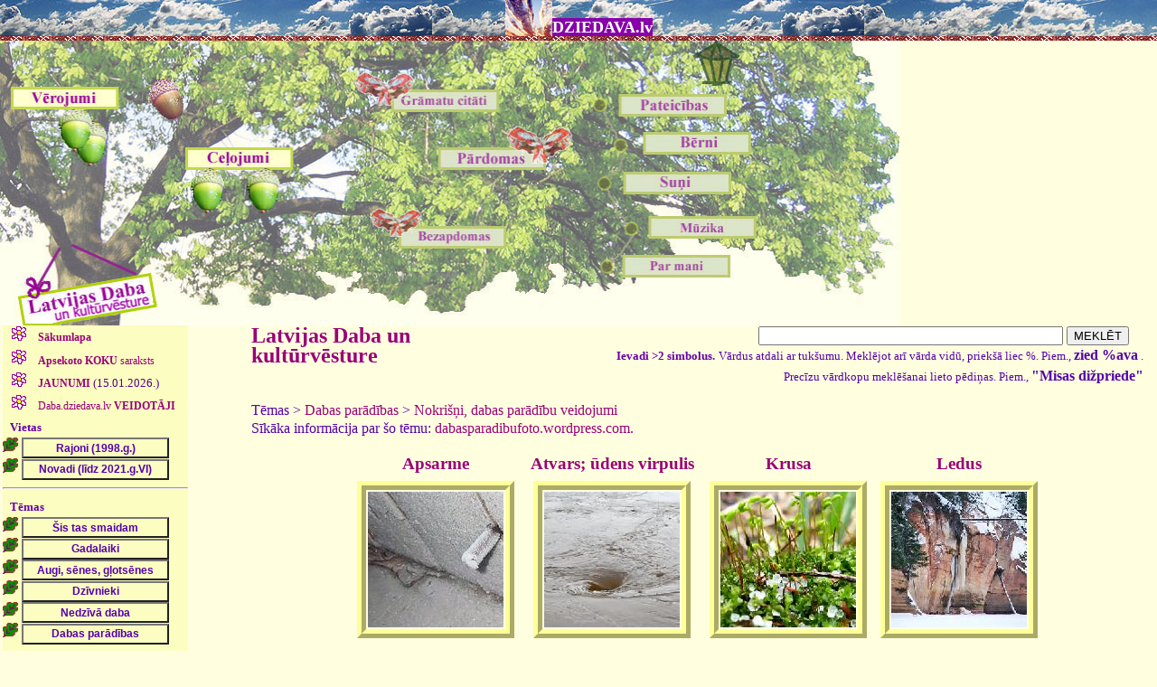

--- FILE ---
content_type: text/html
request_url: https://www.dziedava.lv/daba/izveleta_daba.php?ftips1=71
body_size: 414673
content:
<HTML>
<HEAD>
<META HTTP-EQUIV="Content-Type" CONTENT="text/html; charset=WINDOWS-1257">
   <TITLE>Latvijas Daba un kultūrvēsture DZIEDAVA.lv</TITLE>
 <LINK rel="stylesheet" href="../dziedava_stili.css?3">
<script type='text/javascript' src="../dziedava_script.js"></script>
<script type='text/javascript' src="izlec_paskaidrojumi.js"></script>
<script type='text/javascript' src='/paligs/att_apstrade.js'></script>
<script type='text/javascript' src="../gradu_parv.js"></script>
</HEAD>
<BODY>
<h1 class="galva">
<img class="bez" src="/paligs/deb_pa_kr.jpg" width="52" height="40" border="0"><a class="vk" href="/index.php">DZIEDAVA.lv<kbd id="apraksts" name="apraksts"></kbd></a>
</h1>
<fons>
<div class="josta_ciesi">
<img id="klikbilde" class="ski" src="/paligs/ozols_ziles_klik.jpg" width="995" height="315" align="top" border="0" usemap="#ziles" >
</div>
<map id="ziles"
name="ziles">
  <area shape="rect" coords="10,50,130,140"
onMouseOver="rakstaText(' - Dabas vērojumi: stāstījumi un foto')"
onMouseOut="rakstaText('')"
  href="/vero/vero.php"
  alt="Dabas vērojumi: stāstījumi un foto" >

  <area shape="rect" coords="120,0,240,50"
onMouseOver="rakstaText(' - Latvijas Daba: foto un apraksti')"
onMouseOut="rakstaText('')"
  href="/daba/daba.php"
  alt="Latvijas Daba: foto un apraksti" >

  <area shape="circle" coords="180,55,30"
onMouseOver="rakstaText(' - Latvijas Daba: foto un apraksti')"
onMouseOut="rakstaText('')"
  href="/daba/daba.php"
  alt="Latvijas Daba: foto un apraksti" >

  <area shape="rect" coords="205,115,325,190"
onMouseOver="rakstaText(' - Ceļojumu apraksti un foto')"
onMouseOut="rakstaText('')"
  href="/celojumi/celojumi.php"
  alt="Ceļojumu apraksti un foto" >

  <area shape="rect" coords="490,95,630,160"
onMouseOver="rakstaText(' - Pārdomas jeb situāciju analīze')"
onMouseOut="rakstaText('')"
  href="/pardomas/pardomas.php"
  alt="Pārdomas jeb situāciju analīze" >

  <area shape="rect" coords="700,190,840,225"
onMouseOver="rakstaText(' - Mūzika manā dzīvē')"
onMouseOut="rakstaText('')"
  href="/muzika/muzika.php"
  alt="Mūzika manā dzīvē" >

<area shape="rect" coords="410,175,565,240"
onMouseOver="rakstaText(' - Domas bez apdomas')"
onMouseOut="rakstaText('')"
  href="/bezapdomas/bezapdomas.php?nr=2"
  alt="Domas bez apdomas" >

<area shape="rect" coords="610,230,810,300"
onMouseOver="rakstaText(' - CV, biogrāfija, bildes')"
onMouseOut="rakstaText('')"
  href="/parmani/parmani.php"
  alt="CV, biogrāfija, bildes" >

<area shape="rect" coords="615,5,815,85"
onMouseOver="rakstaText(' - Paldies jums visiem!:)')"
onMouseOut="rakstaText('')"
  href="/paldies/paldies.php"
  alt="Paldies jums visiem!:)" >


<area shape="rect" coords="395,15,580,80"
onMouseOver="rakstaText(' - Citāti no grāmatām')"
onMouseOut="rakstaText('')"
  href="/literat/literat.php"
  alt="Citāti no grāmatām" >

  <area shape="rect" coords="680,90,850,125"
onMouseOver="rakstaText(' - Manu bērnu dienasgrāmatas')"
onMouseOut="rakstaText('')"
  href="/berni/berni.shtml"
  alt="Manu bērnu dienasgrāmatas" target="_blank" >
  
<area shape="rect" coords="665,140,835,175"
onMouseOver="rakstaText(' - Suņu kolekcijas')"
onMouseOut="rakstaText('')"
  href="/suni/suni.php"
  alt="Suņu kolekcijas" >

<area id="act_area" name="act_area" shape="rect" coords="0,255,125,305"
  href="/index.php"
  alt="Dziedava.lv" >
</map>
<noscript>
<strong>
<center>Lai lapa strādātu korekti, ieslēdziet, lūdzu, JavaScript.
<br>Mozillai: Tools->Options->Content->Enable JavaScript (ielikt ķeksīti)</center>
</strong>
</noscript>


<!--
$title = "Latvijas Daba un kultūrvēsture DZIEDAVA.lv";
$head = '
<script type="text/javascript" src="izlec_paskaidrojumi.js"></script>
<script type="text/javascript" src="/paligs/att_apstrade.js"></script>
<script type="text/javascript" src="../gradu_parv.js"></script>
';
include ("../galva.php");
include ("../pamati_mysqli.shtml");
-->

<script type="text/javascript">
document.getElementById("klikbilde").src='/paligs/ozols_ziles_daba.jpg';
document.getElementById("act_area").href="/daba/daba.php";
document.getElementById("act_area").alt="Dabas fotogrāfijas";
</script>


<TABLE class="fons" BORDER="0" CELLSPACING="0" CELLPADDING="0" WIDTH="100%">
<tr valign="top">
<td width="190">
<ul class="virslink"><LI class="kolonaL"> <A HREF="/daba/daba.php">&nbsp;<b>Sākumlapa</b></A></LI><LI class="kolonaL"> <A HREF="/daba/koku_db.php?koka_suga=0">&nbsp;<b>Apsekoto KOKU</b> saraksts</A></LI><LI class="kolonaL"> <A HREF="/daba/daba_jaunumi.php">&nbsp;<b>JAUNUMI</b> <small class="dat">(15.01.2026.)</small></A></LI></ul>
<ul class="virslink">
<div>
<LI class="kolonaL"> <A HREF="/daba/veido.php" id="veidop" name="veidop" onclick="rada_nov('veido')">&nbsp;Daba.dziedava.lv <b>VEIDOTĀJI</b></A></LI>
</div>
<div class="atkapite" id="veido" name="veido">
<LI class="vardi"><A class="vert hover2" HREF="/daba/veido.php?autors=julita"><b>Julita Kluša</b></A></LI>
<LI class="vardi"> &nbsp;&nbsp;<b>Atis Klušs</b></LI>
<LI class="vardi"><A class="vert hover2" HREF="/daba/veido.php?autors=ansis"><b>Ansis Opmanis</b></A></LI>
<LI class="vardi"><A class="vert hover2" HREF="/daba/veido.php?autors=viesturs"><b>Viesturs Vintulis</b></A></LI>
<LI class="vardi"><A class="vert hover2" HREF="/daba/veido.php?autors=ivo"><b>Ivo Dinsbergs</b></A></LI>
<LI class="vardi"><A class="vert hover2" HREF="/daba/veido.php?autors=anda"><b>Anda Straume</b></A></LI>
<LI class="vardi"><A class="vert hover2" HREF="/daba/veido.php?autors=romualds"><b>Romualds Beļavskis</b></A></LI>
<LI class="vardi"><A class="vert hover2" HREF="/daba/veido.php?autors=andra"><b>Andra Martinsone</b></A></LI>
<br>
</div>
</ul>

<script type="text/javascript">
document.getElementById("veido").style.display="none";
</script>


<ul class="virslink">

&nbsp;&nbsp;<small>Vietas</small>
<br><IMG class="bez" src="/paligs/ozom.gif" WIDTH="17" HEIGHT="16" BORDER="0"> <input class="linkam" type="button" onclick="rada_nov('nov11')" value="Rajoni (1998.g.)"><div class="atkape" id="nov11"><div><LI class="mazlinkam"><A class="mazlinkam hover1" id="mazr1" name="mazr1" onclick="ver_raj_aplinku('rj1',1,'lv', 'mazr1')" HREF="/daba/izveleta_daba.php?rajons=1">Aizkraukles rajons</A></LI></div><div id="rj1" style="display:none"><LI class="kolonaV"><A class="vert hover2" id="vta11286" name="vta11286" HREF="/daba/izveleta_daba.php?fvieta=286&rajons=1"><b>Aiviekstes pagasts</b></A></LI><LI class="kolonaV"><A class="vert hover2" id="vta11166" name="vta11166" HREF="/daba/izveleta_daba.php?fvieta=166&rajons=1"><b>Aizkraukle</b></A></LI><LI class="kolonaV"><A class="vert hover2" id="vta11228" name="vta11228" HREF="/daba/izveleta_daba.php?fvieta=228&rajons=1"><b>Aizkraukles pagasts</b></A></LI><LI class="kolonaV"><A class="vert hover2" id="vta11424" name="vta11424" HREF="/daba/izveleta_daba.php?fvieta=424&rajons=1"><b>Bebru pagasts</b></A></LI><LI class="kolonaV"><A class="vert hover2" id="vta11327" name="vta11327" HREF="/daba/izveleta_daba.php?fvieta=327&rajons=1"><b>Daudzeses pagasts</b></A></LI><LI class="kolonaV"><A class="vert hover2" id="vta11735" name="vta11735" HREF="/daba/izveleta_daba.php?fvieta=735&rajons=1"><b>Iršu pagasts</b></A></LI><LI class="kolonaV"><A class="vert hover2" id="vta11350" name="vta11350" HREF="/daba/izveleta_daba.php?fvieta=350&rajons=1"><b>Jaunjelgava</b></A></LI><LI class="kolonaV"><A class="vert hover2" id="vta11614" name="vta11614" HREF="/daba/izveleta_daba.php?fvieta=614&rajons=1"><b>Jaunjelgavas pagasts</b></A></LI><LI class="kolonaV"><A class="vert hover2" id="vta11334" name="vta11334" HREF="/daba/izveleta_daba.php?fvieta=334&rajons=1"><b>Klintaines pagasts</b></A></LI><LI class="kolonaV"><A class="vert hover2" id="vta11105" name="vta11105" HREF="/daba/izveleta_daba.php?fvieta=105&rajons=1"><b>Kokneses pagasts</b></A></LI><LI class="kolonaV"><A class="vert hover2" id="vta11613" name="vta11613" HREF="/daba/izveleta_daba.php?fvieta=613&rajons=1"><b>Kurmenes pagasts</b></A></LI><LI class="kolonaV"><A class="vert hover2" id="vta11541" name="vta11541" HREF="/daba/izveleta_daba.php?fvieta=541&rajons=1"><b>Mazzalves pagasts</b></A></LI><LI class="kolonaV"><A class="vert hover2" id="vta11106" name="vta11106" HREF="/daba/izveleta_daba.php?fvieta=106&rajons=1"><b>Neretas pagasts</b></A></LI><LI class="kolonaV"><A class="vert hover2" id="vta11593" name="vta11593" HREF="/daba/izveleta_daba.php?fvieta=593&rajons=1"><b>Pilskalnes pagasts N</b></A></LI><LI class="kolonaV"><A class="vert hover2" id="vta11169" name="vta11169" HREF="/daba/izveleta_daba.php?fvieta=169&rajons=1"><b>Pļaviņas</b></A></LI><LI class="kolonaV"><A class="vert hover2" id="vta11231" name="vta11231" HREF="/daba/izveleta_daba.php?fvieta=231&rajons=1"><b>Seces pagasts</b></A></LI><LI class="kolonaV"><A class="vert hover2" id="vta11217" name="vta11217" HREF="/daba/izveleta_daba.php?fvieta=217&rajons=1"><b>Sērenes pagasts</b></A></LI><LI class="kolonaV"><A class="vert hover2" id="vta11280" name="vta11280" HREF="/daba/izveleta_daba.php?fvieta=280&rajons=1"><b>Skrīveru pagasts</b></A></LI><LI class="kolonaV"><A class="vert hover2" id="vta11266" name="vta11266" HREF="/daba/izveleta_daba.php?fvieta=266&rajons=1"><b>Staburaga pagasts</b></A></LI><LI class="kolonaV"><A class="vert hover2" id="vta11311" name="vta11311" HREF="/daba/izveleta_daba.php?fvieta=311&rajons=1"><b>Sunākstes pagasts</b></A></LI><LI class="kolonaV"><A class="vert hover2" id="vta11547" name="vta11547" HREF="/daba/izveleta_daba.php?fvieta=547&rajons=1"><b>Valles pagasts </b></A></LI><LI class="kolonaV"><A class="vert hover2" id="vta11333" name="vta11333" HREF="/daba/izveleta_daba.php?fvieta=333&rajons=1"><b>Vietalvas pagasts</b></A></LI><LI class="kolonaV"><A class="vert hover2" id="vta11546" name="vta11546" HREF="/daba/izveleta_daba.php?fvieta=546&rajons=1"><b>Zalves pagasts</b></A></LI></div><div><LI class="mazlinkam"><A class="mazlinkam hover1" id="mazr2" name="mazr2" onclick="ver_raj_aplinku('rj2',2,'lv', 'mazr2')" HREF="/daba/izveleta_daba.php?rajons=2">Alūksnes rajons</A></LI></div><div id="rj2" style="display:none"><LI class="kolonaV"><A class="vert hover2" id="vta11444" name="vta11444" HREF="/daba/izveleta_daba.php?fvieta=444&rajons=2"><b>Alsviķu pagasts</b></A></LI><LI class="kolonaV"><A class="vert hover2" id="vta11259" name="vta11259" HREF="/daba/izveleta_daba.php?fvieta=259&rajons=2"><b>Alūksne</b></A></LI><LI class="kolonaV"><A class="vert hover2" id="vta11445" name="vta11445" HREF="/daba/izveleta_daba.php?fvieta=445&rajons=2"><b>Annas pagasts</b></A></LI><LI class="kolonaV"><A class="vert hover2" id="vta11250" name="vta11250" HREF="/daba/izveleta_daba.php?fvieta=250&rajons=2"><b>Ape</b></A></LI><LI class="kolonaV"><A class="vert hover2" id="vta11251" name="vta11251" HREF="/daba/izveleta_daba.php?fvieta=251&rajons=2"><b>Apes pagasts</b></A></LI><LI class="kolonaV"><A class="vert hover2" id="vta11274" name="vta11274" HREF="/daba/izveleta_daba.php?fvieta=274&rajons=2"><b>Gaujienas pagasts</b></A></LI><LI class="kolonaV"><A class="vert hover2" id="vta11704" name="vta11704" HREF="/daba/izveleta_daba.php?fvieta=704&rajons=2"><b>Ilzenes pagasts</b></A></LI><LI class="kolonaV"><A class="vert hover2" id="vta11666" name="vta11666" HREF="/daba/izveleta_daba.php?fvieta=666&rajons=2"><b>Jaunalūksnes pagasts</b></A></LI><LI class="kolonaV"><A class="vert hover2" id="vta11446" name="vta11446" HREF="/daba/izveleta_daba.php?fvieta=446&rajons=2"><b>Jaunannas pagasts</b></A></LI><LI class="kolonaV"><A class="vert hover2" id="vta11402" name="vta11402" HREF="/daba/izveleta_daba.php?fvieta=402&rajons=2"><b>Jaunlaicenes pagasts</b></A></LI><LI class="kolonaV"><A class="vert hover2" id="vta11676" name="vta11676" HREF="/daba/izveleta_daba.php?fvieta=676&rajons=2"><b>Kalncempju pagasts</b></A></LI><LI class="kolonaV"><A class="vert hover2" id="vta11360" name="vta11360" HREF="/daba/izveleta_daba.php?fvieta=360&rajons=2"><b>Liepnas pagasts</b></A></LI><LI class="kolonaV"><A class="vert hover2" id="vta11680" name="vta11680" HREF="/daba/izveleta_daba.php?fvieta=680&rajons=2"><b>Malienas pagasts</b></A></LI><LI class="kolonaV"><A class="vert hover2" id="vta11679" name="vta11679" HREF="/daba/izveleta_daba.php?fvieta=679&rajons=2"><b>Mālupes pagasts</b></A></LI><LI class="kolonaV"><A class="vert hover2" id="vta11678" name="vta11678" HREF="/daba/izveleta_daba.php?fvieta=678&rajons=2"><b>Mārkalnes pagasts</b></A></LI><LI class="kolonaV"><A class="vert hover2" id="vta11672" name="vta11672" HREF="/daba/izveleta_daba.php?fvieta=672&rajons=2"><b>Pededzes pagasts</b></A></LI><LI class="kolonaV"><A class="vert hover2" id="vta11437" name="vta11437" HREF="/daba/izveleta_daba.php?fvieta=437&rajons=2"><b>Trapenes pagasts</b></A></LI><LI class="kolonaV"><A class="vert hover2" id="vta11359" name="vta11359" HREF="/daba/izveleta_daba.php?fvieta=359&rajons=2"><b>Veclaicenes pagasts</b></A></LI><LI class="kolonaV"><A class="vert hover2" id="vta11167" name="vta11167" HREF="/daba/izveleta_daba.php?fvieta=167&rajons=2"><b>Virešu pagasts</b></A></LI><LI class="kolonaV"><A class="vert hover2" id="vta11677" name="vta11677" HREF="/daba/izveleta_daba.php?fvieta=677&rajons=2"><b>Zeltiņu pagasts</b></A></LI><LI class="kolonaV"><A class="vert hover2" id="vta11401" name="vta11401" HREF="/daba/izveleta_daba.php?fvieta=401&rajons=2"><b>Ziemeru pagasts</b></A></LI></div><div><LI class="mazlinkam"><A class="mazlinkam hover1" id="mazr3" name="mazr3" onclick="ver_raj_aplinku('rj3',3,'lv', 'mazr3')" HREF="/daba/izveleta_daba.php?rajons=3">Balvu rajons</A></LI></div><div id="rj3" style="display:none"><LI class="kolonaV"><A class="vert hover2" id="vta11447" name="vta11447" HREF="/daba/izveleta_daba.php?fvieta=447&rajons=3"><b>Baltinavas pagasts</b></A></LI><LI class="kolonaV"><A class="vert hover2" id="vta11440" name="vta11440" HREF="/daba/izveleta_daba.php?fvieta=440&rajons=3"><b>Balvi</b></A></LI><LI class="kolonaV"><A class="vert hover2" id="vta11441" name="vta11441" HREF="/daba/izveleta_daba.php?fvieta=441&rajons=3"><b>Balvu pagasts</b></A></LI><LI class="kolonaV"><A class="vert hover2" id="vta11442" name="vta11442" HREF="/daba/izveleta_daba.php?fvieta=442&rajons=3"><b>Bērzkalnes pagasts</b></A></LI><LI class="kolonaV"><A class="vert hover2" id="vta11592" name="vta11592" HREF="/daba/izveleta_daba.php?fvieta=592&rajons=3"><b>Bērzpils pagasts</b></A></LI><LI class="kolonaV"><A class="vert hover2" id="vta11443" name="vta11443" HREF="/daba/izveleta_daba.php?fvieta=443&rajons=3"><b>Briežuciema pagasts</b></A></LI><LI class="kolonaV"><A class="vert hover2" id="vta11706" name="vta11706" HREF="/daba/izveleta_daba.php?fvieta=706&rajons=3"><b>Krišjāņu pagasts</b></A></LI><LI class="kolonaV"><A class="vert hover2" id="vta11439" name="vta11439" HREF="/daba/izveleta_daba.php?fvieta=439&rajons=3"><b>Kubulu pagasts</b></A></LI><LI class="kolonaV"><A class="vert hover2" id="vta11708" name="vta11708" HREF="/daba/izveleta_daba.php?fvieta=708&rajons=3"><b>Kupravas pagasts</b></A></LI><LI class="kolonaV"><A class="vert hover2" id="vta11403" name="vta11403" HREF="/daba/izveleta_daba.php?fvieta=403&rajons=3"><b>Lazdukalna pagasts</b></A></LI><LI class="kolonaV"><A class="vert hover2" id="vta11709" name="vta11709" HREF="/daba/izveleta_daba.php?fvieta=709&rajons=3"><b>Lazdulejas pagasts</b></A></LI><LI class="kolonaV"><A class="vert hover2" id="vta11434" name="vta11434" HREF="/daba/izveleta_daba.php?fvieta=434&rajons=3"><b>Medņevas pagasts</b></A></LI><LI class="kolonaV"><A class="vert hover2" id="vta11380" name="vta11380" HREF="/daba/izveleta_daba.php?fvieta=380&rajons=3"><b>Rugāju pagasts</b></A></LI><LI class="kolonaV"><A class="vert hover2" id="vta11436" name="vta11436" HREF="/daba/izveleta_daba.php?fvieta=436&rajons=3"><b>Šķilbēnu pagasts</b></A></LI><LI class="kolonaV"><A class="vert hover2" id="vta11435" name="vta11435" HREF="/daba/izveleta_daba.php?fvieta=435&rajons=3"><b>Susāju pagasts</b></A></LI><LI class="kolonaV"><A class="vert hover2" id="vta11583" name="vta11583" HREF="/daba/izveleta_daba.php?fvieta=583&rajons=3"><b>Tilžas pagasts</b></A></LI><LI class="kolonaV"><A class="vert hover2" id="vta11588" name="vta11588" HREF="/daba/izveleta_daba.php?fvieta=588&rajons=3"><b>Vectilžas pagasts</b></A></LI><LI class="kolonaV"><A class="vert hover2" id="vta11558" name="vta11558" HREF="/daba/izveleta_daba.php?fvieta=558&rajons=3"><b>Vecumu pagasts</b></A></LI><LI class="kolonaV"><A class="vert hover2" id="vta11705" name="vta11705" HREF="/daba/izveleta_daba.php?fvieta=705&rajons=3"><b>Vīksnas pagasts</b></A></LI><LI class="kolonaV"><A class="vert hover2" id="vta11433" name="vta11433" HREF="/daba/izveleta_daba.php?fvieta=433&rajons=3"><b>Viļaka</b></A></LI><LI class="kolonaV"><A class="vert hover2" id="vta11707" name="vta11707" HREF="/daba/izveleta_daba.php?fvieta=707&rajons=3"><b>Žīguru pagasts</b></A></LI></div><div><LI class="mazlinkam"><A class="mazlinkam hover1" id="mazr4" name="mazr4" onclick="ver_raj_aplinku('rj4',4,'lv', 'mazr4')" HREF="/daba/izveleta_daba.php?rajons=4">Bauskas rajons</A></LI></div><div id="rj4" style="display:none"><LI class="kolonaV"><A class="vert hover2" id="vta11319" name="vta11319" HREF="/daba/izveleta_daba.php?fvieta=319&rajons=4"><b>Bārbeles pagasts</b></A></LI><LI class="kolonaV"><A class="vert hover2" id="vta1175" name="vta1175" HREF="/daba/izveleta_daba.php?fvieta=75&rajons=4"><b>Bauska</b></A></LI><LI class="kolonaV"><A class="vert hover2" id="vta11504" name="vta11504" HREF="/daba/izveleta_daba.php?fvieta=504&rajons=4"><b>Brunavas pagasts</b></A></LI><LI class="kolonaV"><A class="vert hover2" id="vta11562" name="vta11562" HREF="/daba/izveleta_daba.php?fvieta=562&rajons=4"><b>Ceraukstes pagasts</b></A></LI><LI class="kolonaV"><A class="vert hover2" id="vta11662" name="vta11662" HREF="/daba/izveleta_daba.php?fvieta=662&rajons=4"><b>Codes pagasts</b></A></LI><LI class="kolonaV"><A class="vert hover2" id="vta11748" name="vta11748" HREF="/daba/izveleta_daba.php?fvieta=748&rajons=4"><b>Dāviņu pagasts</b></A></LI><LI class="kolonaV"><A class="vert hover2" id="vta11374" name="vta11374" HREF="/daba/izveleta_daba.php?fvieta=374&rajons=4"><b>Gailīšu pagasts</b></A></LI><LI class="kolonaV"><A class="vert hover2" id="vta11265" name="vta11265" HREF="/daba/izveleta_daba.php?fvieta=265&rajons=4"><b>Iecavas pagasts</b></A></LI><LI class="kolonaV"><A class="vert hover2" id="vta11372" name="vta11372" HREF="/daba/izveleta_daba.php?fvieta=372&rajons=4"><b>Īslīces pagasts</b></A></LI><LI class="kolonaV"><A class="vert hover2" id="vta11119" name="vta11119" HREF="/daba/izveleta_daba.php?fvieta=119&rajons=4"><b>Mežotnes pagasts</b></A></LI><LI class="kolonaV"><A class="vert hover2" id="vta11120" name="vta11120" HREF="/daba/izveleta_daba.php?fvieta=120&rajons=4"><b>Rundāles pagasts</b></A></LI><LI class="kolonaV"><A class="vert hover2" id="vta11616" name="vta11616" HREF="/daba/izveleta_daba.php?fvieta=616&rajons=4"><b>Skaistkalnes pagasts</b></A></LI><LI class="kolonaV"><A class="vert hover2" id="vta11615" name="vta11615" HREF="/daba/izveleta_daba.php?fvieta=615&rajons=4"><b>Stelpes pagasts</b></A></LI><LI class="kolonaV"><A class="vert hover2" id="vta11373" name="vta11373" HREF="/daba/izveleta_daba.php?fvieta=373&rajons=4"><b>Svitenes pagasts</b></A></LI><LI class="kolonaV"><A class="vert hover2" id="vta11329" name="vta11329" HREF="/daba/izveleta_daba.php?fvieta=329&rajons=4"><b>Vecsaules pagasts</b></A></LI><LI class="kolonaV"><A class="vert hover2" id="vta11263" name="vta11263" HREF="/daba/izveleta_daba.php?fvieta=263&rajons=4"><b>Vecumnieku pagasts</b></A></LI><LI class="kolonaV"><A class="vert hover2" id="vta11367" name="vta11367" HREF="/daba/izveleta_daba.php?fvieta=367&rajons=4"><b>Viesturu pagasts</b></A></LI></div><div><LI class="mazlinkam"><A class="mazlinkam hover1" id="mazr5" name="mazr5" onclick="ver_raj_aplinku('rj5',5,'lv', 'mazr5')" HREF="/daba/izveleta_daba.php?rajons=5">Cēsu rajons</A></LI></div><div id="rj5" style="display:none"><LI class="kolonaV"><A class="vert hover2" id="vta11645" name="vta11645" HREF="/daba/izveleta_daba.php?fvieta=645&rajons=5"><b>Amatas pagasts</b></A></LI><LI class="kolonaV"><A class="vert hover2" id="vta11147" name="vta11147" HREF="/daba/izveleta_daba.php?fvieta=147&rajons=5"><b>Cēsis</b></A></LI><LI class="kolonaV"><A class="vert hover2" id="vta11137" name="vta11137" HREF="/daba/izveleta_daba.php?fvieta=137&rajons=5"><b>Drabešu pagasts</b></A></LI><LI class="kolonaV"><A class="vert hover2" id="vta11644" name="vta11644" HREF="/daba/izveleta_daba.php?fvieta=644&rajons=5"><b>Drustu pagasts</b></A></LI><LI class="kolonaV"><A class="vert hover2" id="vta11557" name="vta11557" HREF="/daba/izveleta_daba.php?fvieta=557&rajons=5"><b>Dzērbenes pagasts</b></A></LI><LI class="kolonaV"><A class="vert hover2" id="vta11602" name="vta11602" HREF="/daba/izveleta_daba.php?fvieta=602&rajons=5"><b>Inešu pagasts</b></A></LI><LI class="kolonaV"><A class="vert hover2" id="vta11728" name="vta11728" HREF="/daba/izveleta_daba.php?fvieta=728&rajons=5"><b>Jaunpiebalgas pagasts</b></A></LI><LI class="kolonaV"><A class="vert hover2" id="vta11685" name="vta11685" HREF="/daba/izveleta_daba.php?fvieta=685&rajons=5"><b>Kaives pagasts</b></A></LI><LI class="kolonaV"><A class="vert hover2" id="vta11136" name="vta11136" HREF="/daba/izveleta_daba.php?fvieta=136&rajons=5"><b>Liepas pagasts</b></A></LI><LI class="kolonaV"><A class="vert hover2" id="vta11346" name="vta11346" HREF="/daba/izveleta_daba.php?fvieta=346&rajons=5"><b>Līgatne</b></A></LI><LI class="kolonaV"><A class="vert hover2" id="vta1128" name="vta1128" HREF="/daba/izveleta_daba.php?fvieta=28&rajons=5"><b>Līgatnes pagasts</b></A></LI><LI class="kolonaV"><A class="vert hover2" id="vta11623" name="vta11623" HREF="/daba/izveleta_daba.php?fvieta=623&rajons=5"><b>Mārsnēnu pagasts</b></A></LI><LI class="kolonaV"><A class="vert hover2" id="vta11488" name="vta11488" HREF="/daba/izveleta_daba.php?fvieta=488&rajons=5"><b>Mores pagasts</b></A></LI><LI class="kolonaV"><A class="vert hover2" id="vta11549" name="vta11549" HREF="/daba/izveleta_daba.php?fvieta=549&rajons=5"><b>Nītaures pagasts</b></A></LI><LI class="kolonaV"><A class="vert hover2" id="vta117" name="vta117" HREF="/daba/izveleta_daba.php?fvieta=7&rajons=5"><b>Priekuļu pagasts</b></A></LI><LI class="kolonaV"><A class="vert hover2" id="vta11199" name="vta11199" HREF="/daba/izveleta_daba.php?fvieta=199&rajons=5"><b>Raiskuma pagasts</b></A></LI><LI class="kolonaV"><A class="vert hover2" id="vta11197" name="vta11197" HREF="/daba/izveleta_daba.php?fvieta=197&rajons=5"><b>Raunas pagasts</b></A></LI><LI class="kolonaV"><A class="vert hover2" id="vta11696" name="vta11696" HREF="/daba/izveleta_daba.php?fvieta=696&rajons=5"><b>Skujenes pagasts</b></A></LI><LI class="kolonaV"><A class="vert hover2" id="vta11318" name="vta11318" HREF="/daba/izveleta_daba.php?fvieta=318&rajons=5"><b>Stalbes pagasts</b></A></LI><LI class="kolonaV"><A class="vert hover2" id="vta1196" name="vta1196" HREF="/daba/izveleta_daba.php?fvieta=96&rajons=5"><b>Straupes pagasts</b></A></LI><LI class="kolonaV"><A class="vert hover2" id="vta11219" name="vta11219" HREF="/daba/izveleta_daba.php?fvieta=219&rajons=5"><b>Taurenes pagasts</b></A></LI><LI class="kolonaV"><A class="vert hover2" id="vta11154" name="vta11154" HREF="/daba/izveleta_daba.php?fvieta=154&rajons=5"><b>Vaives pagasts</b></A></LI><LI class="kolonaV"><A class="vert hover2" id="vta11218" name="vta11218" HREF="/daba/izveleta_daba.php?fvieta=218&rajons=5"><b>Vecpiebalgas pagasts</b></A></LI><LI class="kolonaV"><A class="vert hover2" id="vta11698" name="vta11698" HREF="/daba/izveleta_daba.php?fvieta=698&rajons=5"><b>Veselavas pagasts</b></A></LI><LI class="kolonaV"><A class="vert hover2" id="vta11422" name="vta11422" HREF="/daba/izveleta_daba.php?fvieta=422&rajons=5"><b>Zaubes pagasts</b></A></LI><LI class="kolonaV"><A class="vert hover2" id="vta11221" name="vta11221" HREF="/daba/izveleta_daba.php?fvieta=221&rajons=5"><b>Zosēnu pagasts</b></A></LI></div><div><LI class="mazlinkam"><A class="mazlinkam hover1" id="mazr6" name="mazr6" onclick="ver_raj_aplinku('rj6',6,'lv', 'mazr6')" HREF="/daba/izveleta_daba.php?rajons=6">Daugavpils</A></LI></div><div id="rj6" style="display:none"><LI class="kolonaV"><A class="vert hover2" id="vta11495" name="vta11495" HREF="/daba/izveleta_daba.php?fvieta=495&rajons=6"><b>Daugavpils</b></A></LI></div><div><LI class="mazlinkam"><A class="mazlinkam hover1" id="mazr7" name="mazr7" onclick="ver_raj_aplinku('rj7',7,'lv', 'mazr7')" HREF="/daba/izveleta_daba.php?rajons=7">Daugavpils rajons</A></LI></div><div id="rj7" style="display:none"><LI class="kolonaV"><A class="vert hover2" id="vta11746" name="vta11746" HREF="/daba/izveleta_daba.php?fvieta=746&rajons=7"><b>Ambeļu pagasts</b></A></LI><LI class="kolonaV"><A class="vert hover2" id="vta11513" name="vta11513" HREF="/daba/izveleta_daba.php?fvieta=513&rajons=7"><b>Bebrenes pagasts</b></A></LI><LI class="kolonaV"><A class="vert hover2" id="vta11750" name="vta11750" HREF="/daba/izveleta_daba.php?fvieta=750&rajons=7"><b>Biķernieku pagasts</b></A></LI><LI class="kolonaV"><A class="vert hover2" id="vta11671" name="vta11671" HREF="/daba/izveleta_daba.php?fvieta=671&rajons=7"><b>Demenes pagasts</b></A></LI><LI class="kolonaV"><A class="vert hover2" id="vta11747" name="vta11747" HREF="/daba/izveleta_daba.php?fvieta=747&rajons=7"><b>Dubnas pagasts</b></A></LI><LI class="kolonaV"><A class="vert hover2" id="vta11494" name="vta11494" HREF="/daba/izveleta_daba.php?fvieta=494&rajons=7"><b>Dvietes pagasts</b></A></LI><LI class="kolonaV"><A class="vert hover2" id="vta11538" name="vta11538" HREF="/daba/izveleta_daba.php?fvieta=538&rajons=7"><b>Eglaines pagasts</b></A></LI><LI class="kolonaV"><A class="vert hover2" id="vta11673" name="vta11673" HREF="/daba/izveleta_daba.php?fvieta=673&rajons=7"><b>Ilūkste</b></A></LI><LI class="kolonaV"><A class="vert hover2" id="vta11573" name="vta11573" HREF="/daba/izveleta_daba.php?fvieta=573&rajons=7"><b>Kalkūnes pagasts</b></A></LI><LI class="kolonaV"><A class="vert hover2" id="vta11603" name="vta11603" HREF="/daba/izveleta_daba.php?fvieta=603&rajons=7"><b>Kalupes pagasts</b></A></LI><LI class="kolonaV"><A class="vert hover2" id="vta11536" name="vta11536" HREF="/daba/izveleta_daba.php?fvieta=536&rajons=7"><b>Laucesas pagasts</b></A></LI><LI class="kolonaV"><A class="vert hover2" id="vta11308" name="vta11308" HREF="/daba/izveleta_daba.php?fvieta=308&rajons=7"><b>Līksnas pagasts</b></A></LI><LI class="kolonaV"><A class="vert hover2" id="vta11751" name="vta11751" HREF="/daba/izveleta_daba.php?fvieta=751&rajons=7"><b>Maļinovas pagasts</b></A></LI><LI class="kolonaV"><A class="vert hover2" id="vta11506" name="vta11506" HREF="/daba/izveleta_daba.php?fvieta=506&rajons=7"><b>Medumu pagasts</b></A></LI><LI class="kolonaV"><A class="vert hover2" id="vta11243" name="vta11243" HREF="/daba/izveleta_daba.php?fvieta=243&rajons=7"><b>Naujenes pagasts</b></A></LI><LI class="kolonaV"><A class="vert hover2" id="vta11236" name="vta11236" HREF="/daba/izveleta_daba.php?fvieta=236&rajons=7"><b>Nīcgales pagasts</b></A></LI><LI class="kolonaV"><A class="vert hover2" id="vta11514" name="vta11514" HREF="/daba/izveleta_daba.php?fvieta=514&rajons=7"><b>Pilskalnes pagasts I</b></A></LI><LI class="kolonaV"><A class="vert hover2" id="vta11522" name="vta11522" HREF="/daba/izveleta_daba.php?fvieta=522&rajons=7"><b>Prodes pagasts</b></A></LI><LI class="kolonaV"><A class="vert hover2" id="vta11598" name="vta11598" HREF="/daba/izveleta_daba.php?fvieta=598&rajons=7"><b>Salienas pagasts</b></A></LI><LI class="kolonaV"><A class="vert hover2" id="vta11537" name="vta11537" HREF="/daba/izveleta_daba.php?fvieta=537&rajons=7"><b>Šēderes pagasts</b></A></LI><LI class="kolonaV"><A class="vert hover2" id="vta11571" name="vta11571" HREF="/daba/izveleta_daba.php?fvieta=571&rajons=7"><b>Skrudalienas pagasts</b></A></LI><LI class="kolonaV"><A class="vert hover2" id="vta11539" name="vta11539" HREF="/daba/izveleta_daba.php?fvieta=539&rajons=7"><b>Subate</b></A></LI><LI class="kolonaV"><A class="vert hover2" id="vta11535" name="vta11535" HREF="/daba/izveleta_daba.php?fvieta=535&rajons=7"><b>Sventes pagasts</b></A></LI><LI class="kolonaV"><A class="vert hover2" id="vta11674" name="vta11674" HREF="/daba/izveleta_daba.php?fvieta=674&rajons=7"><b>Tabores pagasts</b></A></LI><LI class="kolonaV"><A class="vert hover2" id="vta11391" name="vta11391" HREF="/daba/izveleta_daba.php?fvieta=391&rajons=7"><b>Vaboles pagasts</b></A></LI><LI class="kolonaV"><A class="vert hover2" id="vta11670" name="vta11670" HREF="/daba/izveleta_daba.php?fvieta=670&rajons=7"><b>Vecsalienas pagasts</b></A></LI><LI class="kolonaV"><A class="vert hover2" id="vta11647" name="vta11647" HREF="/daba/izveleta_daba.php?fvieta=647&rajons=7"><b>Višķu pagasts</b></A></LI></div><div><LI class="mazlinkam"><A class="mazlinkam hover1" id="mazr8" name="mazr8" onclick="ver_raj_aplinku('rj8',8,'lv', 'mazr8')" HREF="/daba/izveleta_daba.php?rajons=8">Dobeles rajons</A></LI></div><div id="rj8" style="display:none"><LI class="kolonaV"><A class="vert hover2" id="vta11695" name="vta11695" HREF="/daba/izveleta_daba.php?fvieta=695&rajons=8"><b>Annenieku pagasts</b></A></LI><LI class="kolonaV"><A class="vert hover2" id="vta11464" name="vta11464" HREF="/daba/izveleta_daba.php?fvieta=464&rajons=8"><b>Auce</b></A></LI><LI class="kolonaV"><A class="vert hover2" id="vta11601" name="vta11601" HREF="/daba/izveleta_daba.php?fvieta=601&rajons=8"><b>Augstkalnes pagasts</b></A></LI><LI class="kolonaV"><A class="vert hover2" id="vta1178" name="vta1178" HREF="/daba/izveleta_daba.php?fvieta=78&rajons=8"><b>Auru pagasts</b></A></LI><LI class="kolonaV"><A class="vert hover2" id="vta11667" name="vta11667" HREF="/daba/izveleta_daba.php?fvieta=667&rajons=8"><b>Bēnes pagasts</b></A></LI><LI class="kolonaV"><A class="vert hover2" id="vta11664" name="vta11664" HREF="/daba/izveleta_daba.php?fvieta=664&rajons=8"><b>Bērzes pagasts</b></A></LI><LI class="kolonaV"><A class="vert hover2" id="vta11229" name="vta11229" HREF="/daba/izveleta_daba.php?fvieta=229&rajons=8"><b>Bikstu pagasts</b></A></LI><LI class="kolonaV"><A class="vert hover2" id="vta11400" name="vta11400" HREF="/daba/izveleta_daba.php?fvieta=400&rajons=8"><b>Bukaišu pagasts</b></A></LI><LI class="kolonaV"><A class="vert hover2" id="vta11222" name="vta11222" HREF="/daba/izveleta_daba.php?fvieta=222&rajons=8"><b>Dobele</b></A></LI><LI class="kolonaV"><A class="vert hover2" id="vta11694" name="vta11694" HREF="/daba/izveleta_daba.php?fvieta=694&rajons=8"><b>Dobeles pagasts</b></A></LI><LI class="kolonaV"><A class="vert hover2" id="vta1118" name="vta1118" HREF="/daba/izveleta_daba.php?fvieta=18&rajons=8"><b>Īles pagasts</b></A></LI><LI class="kolonaV"><A class="vert hover2" id="vta11510" name="vta11510" HREF="/daba/izveleta_daba.php?fvieta=510&rajons=8"><b>Jaunbērzes pagasts</b></A></LI><LI class="kolonaV"><A class="vert hover2" id="vta11377" name="vta11377" HREF="/daba/izveleta_daba.php?fvieta=377&rajons=8"><b>Krimūnu pagasts</b></A></LI><LI class="kolonaV"><A class="vert hover2" id="vta1115" name="vta1115" HREF="/daba/izveleta_daba.php?fvieta=15&rajons=8"><b>Lielauces pagasts</b></A></LI><LI class="kolonaV"><A class="vert hover2" id="vta11185" name="vta11185" HREF="/daba/izveleta_daba.php?fvieta=185&rajons=8"><b>Naudītes pagasts</b></A></LI><LI class="kolonaV"><A class="vert hover2" id="vta11414" name="vta11414" HREF="/daba/izveleta_daba.php?fvieta=414&rajons=8"><b>Penkules pagasts</b></A></LI><LI class="kolonaV"><A class="vert hover2" id="vta1116" name="vta1116" HREF="/daba/izveleta_daba.php?fvieta=16&rajons=8"><b>Tērvetes pagasts</b></A></LI><LI class="kolonaV"><A class="vert hover2" id="vta11358" name="vta11358" HREF="/daba/izveleta_daba.php?fvieta=358&rajons=8"><b>Ukru pagasts</b></A></LI><LI class="kolonaV"><A class="vert hover2" id="vta1179" name="vta1179" HREF="/daba/izveleta_daba.php?fvieta=79&rajons=8"><b>Vecauces pagasts</b></A></LI><LI class="kolonaV"><A class="vert hover2" id="vta1113" name="vta1113" HREF="/daba/izveleta_daba.php?fvieta=13&rajons=8"><b>Vītiņu pagasts</b></A></LI><LI class="kolonaV"><A class="vert hover2" id="vta11399" name="vta11399" HREF="/daba/izveleta_daba.php?fvieta=399&rajons=8"><b>Zebrenes pagasts</b></A></LI></div><div><LI class="mazlinkam"><A class="mazlinkam hover1" id="mazr9" name="mazr9" onclick="ver_raj_aplinku('rj9',9,'lv', 'mazr9')" HREF="/daba/izveleta_daba.php?rajons=9">Gulbenes rajons</A></LI></div><div id="rj9" style="display:none"><LI class="kolonaV"><A class="vert hover2" id="vta11552" name="vta11552" HREF="/daba/izveleta_daba.php?fvieta=552&rajons=9"><b>Beļavas pagasts</b></A></LI><LI class="kolonaV"><A class="vert hover2" id="vta11467" name="vta11467" HREF="/daba/izveleta_daba.php?fvieta=467&rajons=9"><b>Daukstu pagasts</b></A></LI><LI class="kolonaV"><A class="vert hover2" id="vta11555" name="vta11555" HREF="/daba/izveleta_daba.php?fvieta=555&rajons=9"><b>Druvienas pagasts</b></A></LI><LI class="kolonaV"><A class="vert hover2" id="vta11475" name="vta11475" HREF="/daba/izveleta_daba.php?fvieta=475&rajons=9"><b>Galgauskas pagasts</b></A></LI><LI class="kolonaV"><A class="vert hover2" id="vta11575" name="vta11575" HREF="/daba/izveleta_daba.php?fvieta=575&rajons=9"><b>Gulbene</b></A></LI><LI class="kolonaV"><A class="vert hover2" id="vta11675" name="vta11675" HREF="/daba/izveleta_daba.php?fvieta=675&rajons=9"><b>Jaungulbenes pagasts</b></A></LI><LI class="kolonaV"><A class="vert hover2" id="vta11476" name="vta11476" HREF="/daba/izveleta_daba.php?fvieta=476&rajons=9"><b>Lejasciema pagasts</b></A></LI><LI class="kolonaV"><A class="vert hover2" id="vta11570" name="vta11570" HREF="/daba/izveleta_daba.php?fvieta=570&rajons=9"><b>Līgo pagasts</b></A></LI><LI class="kolonaV"><A class="vert hover2" id="vta11438" name="vta11438" HREF="/daba/izveleta_daba.php?fvieta=438&rajons=9"><b>Litenes pagasts</b></A></LI><LI class="kolonaV"><A class="vert hover2" id="vta11574" name="vta11574" HREF="/daba/izveleta_daba.php?fvieta=574&rajons=9"><b>Lizuma pagasts</b></A></LI><LI class="kolonaV"><A class="vert hover2" id="vta11395" name="vta11395" HREF="/daba/izveleta_daba.php?fvieta=395&rajons=9"><b>Rankas pagasts</b></A></LI><LI class="kolonaV"><A class="vert hover2" id="vta11257" name="vta11257" HREF="/daba/izveleta_daba.php?fvieta=257&rajons=9"><b>Stāmerienas pagasts</b></A></LI><LI class="kolonaV"><A class="vert hover2" id="vta11568" name="vta11568" HREF="/daba/izveleta_daba.php?fvieta=568&rajons=9"><b>Stradu pagasts</b></A></LI><LI class="kolonaV"><A class="vert hover2" id="vta11741" name="vta11741" HREF="/daba/izveleta_daba.php?fvieta=741&rajons=9"><b>Tirzas pagasts</b></A></LI></div><div><LI class="mazlinkam"><A class="mazlinkam hover1" id="mazr10" name="mazr10" onclick="ver_raj_aplinku('rj10',10,'lv', 'mazr10')" HREF="/daba/izveleta_daba.php?rajons=10">Jēkabpils rajons</A></LI></div><div id="rj10" style="display:none"><LI class="kolonaV"><A class="vert hover2" id="vta11632" name="vta11632" HREF="/daba/izveleta_daba.php?fvieta=632&rajons=10"><b>Ābeļu pagasts</b></A></LI><LI class="kolonaV"><A class="vert hover2" id="vta11540" name="vta11540" HREF="/daba/izveleta_daba.php?fvieta=540&rajons=10"><b>Aknīste</b></A></LI><LI class="kolonaV"><A class="vert hover2" id="vta11507" name="vta11507" HREF="/daba/izveleta_daba.php?fvieta=507&rajons=10"><b>Aknīstes pagasts</b></A></LI><LI class="kolonaV"><A class="vert hover2" id="vta11500" name="vta11500" HREF="/daba/izveleta_daba.php?fvieta=500&rajons=10"><b>Asares pagasts</b></A></LI><LI class="kolonaV"><A class="vert hover2" id="vta11533" name="vta11533" HREF="/daba/izveleta_daba.php?fvieta=533&rajons=10"><b>Atašienes pagasts</b></A></LI><LI class="kolonaV"><A class="vert hover2" id="vta11631" name="vta11631" HREF="/daba/izveleta_daba.php?fvieta=631&rajons=10"><b>Dignājas pagasts</b></A></LI><LI class="kolonaV"><A class="vert hover2" id="vta11505" name="vta11505" HREF="/daba/izveleta_daba.php?fvieta=505&rajons=10"><b>Dunavas pagasts</b></A></LI><LI class="kolonaV"><A class="vert hover2" id="vta11521" name="vta11521" HREF="/daba/izveleta_daba.php?fvieta=521&rajons=10"><b>Elkšņu pagasts</b></A></LI><LI class="kolonaV"><A class="vert hover2" id="vta11501" name="vta11501" HREF="/daba/izveleta_daba.php?fvieta=501&rajons=10"><b>Gārsenes pagasts</b></A></LI><LI class="kolonaV"><A class="vert hover2" id="vta11348" name="vta11348" HREF="/daba/izveleta_daba.php?fvieta=348&rajons=10"><b>Jēkabpils</b></A></LI><LI class="kolonaV"><A class="vert hover2" id="vta11572" name="vta11572" HREF="/daba/izveleta_daba.php?fvieta=572&rajons=10"><b>Kalna pagasts</b></A></LI><LI class="kolonaV"><A class="vert hover2" id="vta11349" name="vta11349" HREF="/daba/izveleta_daba.php?fvieta=349&rajons=10"><b>Krustpils pagasts</b></A></LI><LI class="kolonaV"><A class="vert hover2" id="vta11235" name="vta11235" HREF="/daba/izveleta_daba.php?fvieta=235&rajons=10"><b>Kūku pagasts</b></A></LI><LI class="kolonaV"><A class="vert hover2" id="vta11687" name="vta11687" HREF="/daba/izveleta_daba.php?fvieta=687&rajons=10"><b>Leimaņu pagasts</b></A></LI><LI class="kolonaV"><A class="vert hover2" id="vta11642" name="vta11642" HREF="/daba/izveleta_daba.php?fvieta=642&rajons=10"><b>Mežāres pagasts</b></A></LI><LI class="kolonaV"><A class="vert hover2" id="vta11544" name="vta11544" HREF="/daba/izveleta_daba.php?fvieta=544&rajons=10"><b>Rites pagasts</b></A></LI><LI class="kolonaV"><A class="vert hover2" id="vta11669" name="vta11669" HREF="/daba/izveleta_daba.php?fvieta=669&rajons=10"><b>Rubenes pagasts</b></A></LI><LI class="kolonaV"><A class="vert hover2" id="vta11668" name="vta11668" HREF="/daba/izveleta_daba.php?fvieta=668&rajons=10"><b>Salas pagasts S</b></A></LI><LI class="kolonaV"><A class="vert hover2" id="vta11545" name="vta11545" HREF="/daba/izveleta_daba.php?fvieta=545&rajons=10"><b>Saukas pagasts</b></A></LI><LI class="kolonaV"><A class="vert hover2" id="vta11264" name="vta11264" HREF="/daba/izveleta_daba.php?fvieta=264&rajons=10"><b>Sēlpils pagasts</b></A></LI><LI class="kolonaV"><A class="vert hover2" id="vta11534" name="vta11534" HREF="/daba/izveleta_daba.php?fvieta=534&rajons=10"><b>Variešu pagasts</b></A></LI><LI class="kolonaV"><A class="vert hover2" id="vta11607" name="vta11607" HREF="/daba/izveleta_daba.php?fvieta=607&rajons=10"><b>Viesīte</b></A></LI><LI class="kolonaV"><A class="vert hover2" id="vta11564" name="vta11564" HREF="/daba/izveleta_daba.php?fvieta=564&rajons=10"><b>Viesītes pagasts</b></A></LI><LI class="kolonaV"><A class="vert hover2" id="vta11237" name="vta11237" HREF="/daba/izveleta_daba.php?fvieta=237&rajons=10"><b>Vīpes pagasts</b></A></LI><LI class="kolonaV"><A class="vert hover2" id="vta11498" name="vta11498" HREF="/daba/izveleta_daba.php?fvieta=498&rajons=10"><b>Zasas pagasts</b></A></LI></div><div><LI class="mazlinkam"><A class="mazlinkam hover1" id="mazr11" name="mazr11" onclick="ver_raj_aplinku('rj11',11,'lv', 'mazr11')" HREF="/daba/izveleta_daba.php?rajons=11">Jelgava</A></LI></div><div id="rj11" style="display:none"><LI class="kolonaV"><A class="vert hover2" id="vta11102" name="vta11102" HREF="/daba/izveleta_daba.php?fvieta=102&rajons=11"><b>Jelgava</b></A></LI></div><div><LI class="mazlinkam"><A class="mazlinkam hover1" id="mazr12" name="mazr12" onclick="ver_raj_aplinku('rj12',12,'lv', 'mazr12')" HREF="/daba/izveleta_daba.php?rajons=12">Jelgavas rajons</A></LI></div><div id="rj12" style="display:none"><LI class="kolonaV"><A class="vert hover2" id="vta11153" name="vta11153" HREF="/daba/izveleta_daba.php?fvieta=153&rajons=12"><b>Cenu pagasts</b></A></LI><LI class="kolonaV"><A class="vert hover2" id="vta11369" name="vta11369" HREF="/daba/izveleta_daba.php?fvieta=369&rajons=12"><b>Elejas pagasts</b></A></LI><LI class="kolonaV"><A class="vert hover2" id="vta11310" name="vta11310" HREF="/daba/izveleta_daba.php?fvieta=310&rajons=12"><b>Glūdas pagasts</b></A></LI><LI class="kolonaV"><A class="vert hover2" id="vta11364" name="vta11364" HREF="/daba/izveleta_daba.php?fvieta=364&rajons=12"><b>Jaunsvirlaukas pagasts</b></A></LI><LI class="kolonaV"><A class="vert hover2" id="vta11376" name="vta11376" HREF="/daba/izveleta_daba.php?fvieta=376&rajons=12"><b>Kalnciema pagasts</b></A></LI><LI class="kolonaV"><A class="vert hover2" id="vta11371" name="vta11371" HREF="/daba/izveleta_daba.php?fvieta=371&rajons=12"><b>Lielplatones pagasts</b></A></LI><LI class="kolonaV"><A class="vert hover2" id="vta11207" name="vta11207" HREF="/daba/izveleta_daba.php?fvieta=207&rajons=12"><b>Līvbērzes pagasts</b></A></LI><LI class="kolonaV"><A class="vert hover2" id="vta11101" name="vta11101" HREF="/daba/izveleta_daba.php?fvieta=101&rajons=12"><b>Ozolnieku pagasts</b></A></LI><LI class="kolonaV"><A class="vert hover2" id="vta11368" name="vta11368" HREF="/daba/izveleta_daba.php?fvieta=368&rajons=12"><b>Platones pagasts</b></A></LI><LI class="kolonaV"><A class="vert hover2" id="vta11363" name="vta11363" HREF="/daba/izveleta_daba.php?fvieta=363&rajons=12"><b>Salgales pagasts</b></A></LI><LI class="kolonaV"><A class="vert hover2" id="vta11370" name="vta11370" HREF="/daba/izveleta_daba.php?fvieta=370&rajons=12"><b>Sesavas pagasts</b></A></LI><LI class="kolonaV"><A class="vert hover2" id="vta11375" name="vta11375" HREF="/daba/izveleta_daba.php?fvieta=375&rajons=12"><b>Svētes pagasts</b></A></LI><LI class="kolonaV"><A class="vert hover2" id="vta11155" name="vta11155" HREF="/daba/izveleta_daba.php?fvieta=155&rajons=12"><b>Valgundes pagasts</b></A></LI><LI class="kolonaV"><A class="vert hover2" id="vta11600" name="vta11600" HREF="/daba/izveleta_daba.php?fvieta=600&rajons=12"><b>Vilces pagasts</b></A></LI><LI class="kolonaV"><A class="vert hover2" id="vta11366" name="vta11366" HREF="/daba/izveleta_daba.php?fvieta=366&rajons=12"><b>Vircavas pagasts</b></A></LI><LI class="kolonaV"><A class="vert hover2" id="vta11405" name="vta11405" HREF="/daba/izveleta_daba.php?fvieta=405&rajons=12"><b>Zaļenieku pagasts</b></A></LI></div><div><LI class="mazlinkam"><A class="mazlinkam hover1" id="mazr13" name="mazr13" onclick="ver_raj_aplinku('rj13',13,'lv', 'mazr13')" HREF="/daba/izveleta_daba.php?rajons=13">Jūrmala</A></LI></div><div id="rj13" style="display:none"><LI class="kolonaV"><A class="vert hover2" id="vta11223" name="vta11223" HREF="/daba/izveleta_daba.php?fvieta=223&rajons=13"><b>Asari</b></A></LI><LI class="kolonaV"><A class="vert hover2" id="vta11754" name="vta11754" HREF="/daba/izveleta_daba.php?fvieta=754&rajons=13"><b>Bažciems</b></A></LI><LI class="kolonaV"><A class="vert hover2" id="vta11756" name="vta11756" HREF="/daba/izveleta_daba.php?fvieta=756&rajons=13"><b>Brankciems</b></A></LI><LI class="kolonaV"><A class="vert hover2" id="vta11190" name="vta11190" HREF="/daba/izveleta_daba.php?fvieta=190&rajons=13"><b>Bražuciems</b></A></LI><LI class="kolonaV"><A class="vert hover2" id="vta11203" name="vta11203" HREF="/daba/izveleta_daba.php?fvieta=203&rajons=13"><b>Bulduri</b></A></LI><LI class="kolonaV"><A class="vert hover2" id="vta11321" name="vta11321" HREF="/daba/izveleta_daba.php?fvieta=321&rajons=13"><b>Buļļuciems</b></A></LI><LI class="kolonaV"><A class="vert hover2" id="vta11684" name="vta11684" HREF="/daba/izveleta_daba.php?fvieta=684&rajons=13"><b>Druvciems</b></A></LI><LI class="kolonaV"><A class="vert hover2" id="vta11186" name="vta11186" HREF="/daba/izveleta_daba.php?fvieta=186&rajons=13"><b>Dubulti</b></A></LI><LI class="kolonaV"><A class="vert hover2" id="vta11204" name="vta11204" HREF="/daba/izveleta_daba.php?fvieta=204&rajons=13"><b>Dzintari</b></A></LI><LI class="kolonaV"><A class="vert hover2" id="vta11187" name="vta11187" HREF="/daba/izveleta_daba.php?fvieta=187&rajons=13"><b>Jaundubulti</b></A></LI><LI class="kolonaV"><A class="vert hover2" id="vta11192" name="vta11192" HREF="/daba/izveleta_daba.php?fvieta=192&rajons=13"><b>Jaunķemeri</b></A></LI><LI class="kolonaV"><A class="vert hover2" id="vta11202" name="vta11202" HREF="/daba/izveleta_daba.php?fvieta=202&rajons=13"><b>Kaugurciems</b></A></LI><LI class="kolonaV"><A class="vert hover2" id="vta11191" name="vta11191" HREF="/daba/izveleta_daba.php?fvieta=191&rajons=13"><b>Kauguri</b></A></LI><LI class="kolonaV"><A class="vert hover2" id="vta1169" name="vta1169" HREF="/daba/izveleta_daba.php?fvieta=69&rajons=13"><b>Ķemeri</b></A></LI><LI class="kolonaV"><A class="vert hover2" id="vta11663" name="vta11663" HREF="/daba/izveleta_daba.php?fvieta=663&rajons=13"><b>Krastciems</b></A></LI><LI class="kolonaV"><A class="vert hover2" id="vta11630" name="vta11630" HREF="/daba/izveleta_daba.php?fvieta=630&rajons=13"><b>Kūdra</b></A></LI><LI class="kolonaV"><A class="vert hover2" id="vta11205" name="vta11205" HREF="/daba/izveleta_daba.php?fvieta=205&rajons=13"><b>Lielupe</b></A></LI><LI class="kolonaV"><A class="vert hover2" id="vta11194" name="vta11194" HREF="/daba/izveleta_daba.php?fvieta=194&rajons=13"><b>Majori</b></A></LI><LI class="kolonaV"><A class="vert hover2" id="vta11224" name="vta11224" HREF="/daba/izveleta_daba.php?fvieta=224&rajons=13"><b>Melluži</b></A></LI><LI class="kolonaV"><A class="vert hover2" id="vta11189" name="vta11189" HREF="/daba/izveleta_daba.php?fvieta=189&rajons=13"><b>Priedaine</b></A></LI><LI class="kolonaV"><A class="vert hover2" id="vta11188" name="vta11188" HREF="/daba/izveleta_daba.php?fvieta=188&rajons=13"><b>Pumpuri</b></A></LI><LI class="kolonaV"><A class="vert hover2" id="vta11563" name="vta11563" HREF="/daba/izveleta_daba.php?fvieta=563&rajons=13"><b>Sloka</b></A></LI><LI class="kolonaV"><A class="vert hover2" id="vta11322" name="vta11322" HREF="/daba/izveleta_daba.php?fvieta=322&rajons=13"><b>Stirnurags</b></A></LI><LI class="kolonaV"><A class="vert hover2" id="vta11225" name="vta11225" HREF="/daba/izveleta_daba.php?fvieta=225&rajons=13"><b>Vaivari</b></A></LI><LI class="kolonaV"><A class="vert hover2" id="vta11208" name="vta11208" HREF="/daba/izveleta_daba.php?fvieta=208&rajons=13"><b>Valteri</b></A></LI><LI class="kolonaV"><A class="vert hover2" id="vta11193" name="vta11193" HREF="/daba/izveleta_daba.php?fvieta=193&rajons=13"><b>Vārnukrogs</b></A></LI></div><div><LI class="mazlinkam"><A class="mazlinkam hover1" id="mazr14" name="mazr14" onclick="ver_raj_aplinku('rj14',14,'lv', 'mazr14')" HREF="/daba/izveleta_daba.php?rajons=14">Krāslavas rajons</A></LI></div><div id="rj14" style="display:none"><LI class="kolonaV"><A class="vert hover2" id="vta11453" name="vta11453" HREF="/daba/izveleta_daba.php?fvieta=453&rajons=14"><b>Aglonas pagasts</b></A></LI><LI class="kolonaV"><A class="vert hover2" id="vta11451" name="vta11451" HREF="/daba/izveleta_daba.php?fvieta=451&rajons=14"><b>Andrupenes pagasts</b></A></LI><LI class="kolonaV"><A class="vert hover2" id="vta11729" name="vta11729" HREF="/daba/izveleta_daba.php?fvieta=729&rajons=14"><b>Andzeļu pagasts</b></A></LI><LI class="kolonaV"><A class="vert hover2" id="vta11520" name="vta11520" HREF="/daba/izveleta_daba.php?fvieta=520&rajons=14"><b>Asūnes pagasts</b></A></LI><LI class="kolonaV"><A class="vert hover2" id="vta11512" name="vta11512" HREF="/daba/izveleta_daba.php?fvieta=512&rajons=14"><b>Aulejas pagasts</b></A></LI><LI class="kolonaV"><A class="vert hover2" id="vta11731" name="vta11731" HREF="/daba/izveleta_daba.php?fvieta=731&rajons=14"><b>Bērziņu pagasts</b></A></LI><LI class="kolonaV"><A class="vert hover2" id="vta11556" name="vta11556" HREF="/daba/izveleta_daba.php?fvieta=556&rajons=14"><b>Dagda</b></A></LI><LI class="kolonaV"><A class="vert hover2" id="vta11733" name="vta11733" HREF="/daba/izveleta_daba.php?fvieta=733&rajons=14"><b>Dagdas pagasts</b></A></LI><LI class="kolonaV"><A class="vert hover2" id="vta11516" name="vta11516" HREF="/daba/izveleta_daba.php?fvieta=516&rajons=14"><b>Ezernieku pagasts</b></A></LI><LI class="kolonaV"><A class="vert hover2" id="vta11743" name="vta11743" HREF="/daba/izveleta_daba.php?fvieta=743&rajons=14"><b>Grāveru pagasts</b></A></LI><LI class="kolonaV"><A class="vert hover2" id="vta11755" name="vta11755" HREF="/daba/izveleta_daba.php?fvieta=755&rajons=14"><b>Indras pagasts</b></A></LI><LI class="kolonaV"><A class="vert hover2" id="vta11749" name="vta11749" HREF="/daba/izveleta_daba.php?fvieta=749&rajons=14"><b>Izvaltas pagasts</b></A></LI><LI class="kolonaV"><A class="vert hover2" id="vta11734" name="vta11734" HREF="/daba/izveleta_daba.php?fvieta=734&rajons=14"><b>Kalniešu pagasts</b></A></LI><LI class="kolonaV"><A class="vert hover2" id="vta11492" name="vta11492" HREF="/daba/izveleta_daba.php?fvieta=492&rajons=14"><b>Kaplavas pagasts</b></A></LI><LI class="kolonaV"><A class="vert hover2" id="vta11452" name="vta11452" HREF="/daba/izveleta_daba.php?fvieta=452&rajons=14"><b>Kastuļinas pagasts</b></A></LI><LI class="kolonaV"><A class="vert hover2" id="vta11732" name="vta11732" HREF="/daba/izveleta_daba.php?fvieta=732&rajons=14"><b>Ķepovas pagasts</b></A></LI><LI class="kolonaV"><A class="vert hover2" id="vta11242" name="vta11242" HREF="/daba/izveleta_daba.php?fvieta=242&rajons=14"><b>Kombuļu pagasts</b></A></LI><LI class="kolonaV"><A class="vert hover2" id="vta11511" name="vta11511" HREF="/daba/izveleta_daba.php?fvieta=511&rajons=14"><b>Konstantinovas pagasts</b></A></LI><LI class="kolonaV"><A class="vert hover2" id="vta11406" name="vta11406" HREF="/daba/izveleta_daba.php?fvieta=406&rajons=14"><b>Krāslava</b></A></LI><LI class="kolonaV"><A class="vert hover2" id="vta11397" name="vta11397" HREF="/daba/izveleta_daba.php?fvieta=397&rajons=14"><b>Krāslavas pagasts</b></A></LI><LI class="kolonaV"><A class="vert hover2" id="vta11388" name="vta11388" HREF="/daba/izveleta_daba.php?fvieta=388&rajons=14"><b>Piedrujas pagasts</b></A></LI><LI class="kolonaV"><A class="vert hover2" id="vta11519" name="vta11519" HREF="/daba/izveleta_daba.php?fvieta=519&rajons=14"><b>Robežnieku pagasts</b></A></LI><LI class="kolonaV"><A class="vert hover2" id="vta11742" name="vta11742" HREF="/daba/izveleta_daba.php?fvieta=742&rajons=14"><b>Skaistas pagasts</b></A></LI><LI class="kolonaV"><A class="vert hover2" id="vta11233" name="vta11233" HREF="/daba/izveleta_daba.php?fvieta=233&rajons=14"><b>Šķaunes pagasts</b></A></LI><LI class="kolonaV"><A class="vert hover2" id="vta11744" name="vta11744" HREF="/daba/izveleta_daba.php?fvieta=744&rajons=14"><b>Šķeltovas pagasts</b></A></LI><LI class="kolonaV"><A class="vert hover2" id="vta11730" name="vta11730" HREF="/daba/izveleta_daba.php?fvieta=730&rajons=14"><b>Svariņu pagasts</b></A></LI><LI class="kolonaV"><A class="vert hover2" id="vta11398" name="vta11398" HREF="/daba/izveleta_daba.php?fvieta=398&rajons=14"><b>Ūdrīšu pagasts</b></A></LI></div><div><LI class="mazlinkam"><A class="mazlinkam hover1" id="mazr15" name="mazr15" onclick="ver_raj_aplinku('rj15',15,'lv', 'mazr15')" HREF="/daba/izveleta_daba.php?rajons=15">Kuldīgas rajons</A></LI></div><div id="rj15" style="display:none"><LI class="kolonaV"><A class="vert hover2" id="vta11128" name="vta11128" HREF="/daba/izveleta_daba.php?fvieta=128&rajons=15"><b>Alsungas pagasts</b></A></LI><LI class="kolonaV"><A class="vert hover2" id="vta11130" name="vta11130" HREF="/daba/izveleta_daba.php?fvieta=130&rajons=15"><b>Ēdoles pagasts</b></A></LI><LI class="kolonaV"><A class="vert hover2" id="vta11554" name="vta11554" HREF="/daba/izveleta_daba.php?fvieta=554&rajons=15"><b>Gudenieku pagasts</b></A></LI><LI class="kolonaV"><A class="vert hover2" id="vta11665" name="vta11665" HREF="/daba/izveleta_daba.php?fvieta=665&rajons=15"><b>Īvandes pagasts</b></A></LI><LI class="kolonaV"><A class="vert hover2" id="vta11643" name="vta11643" HREF="/daba/izveleta_daba.php?fvieta=643&rajons=15"><b>Kabiles pagasts</b></A></LI><LI class="kolonaV"><A class="vert hover2" id="vta1130" name="vta1130" HREF="/daba/izveleta_daba.php?fvieta=30&rajons=15"><b>Kuldīga</b></A></LI><LI class="kolonaV"><A class="vert hover2" id="vta11144" name="vta11144" HREF="/daba/izveleta_daba.php?fvieta=144&rajons=15"><b>Kurmāles pagasts</b></A></LI><LI class="kolonaV"><A class="vert hover2" id="vta11132" name="vta11132" HREF="/daba/izveleta_daba.php?fvieta=132&rajons=15"><b>Laidu pagasts</b></A></LI><LI class="kolonaV"><A class="vert hover2" id="vta11127" name="vta11127" HREF="/daba/izveleta_daba.php?fvieta=127&rajons=15"><b>Nīkrāces pagasts</b></A></LI><LI class="kolonaV"><A class="vert hover2" id="vta11129" name="vta11129" HREF="/daba/izveleta_daba.php?fvieta=129&rajons=15"><b>Padures pagasts</b></A></LI><LI class="kolonaV"><A class="vert hover2" id="vta11131" name="vta11131" HREF="/daba/izveleta_daba.php?fvieta=131&rajons=15"><b>Pelču pagasts</b></A></LI><LI class="kolonaV"><A class="vert hover2" id="vta11692" name="vta11692" HREF="/daba/izveleta_daba.php?fvieta=692&rajons=15"><b>Raņķu pagasts</b></A></LI><LI class="kolonaV"><A class="vert hover2" id="vta11146" name="vta11146" HREF="/daba/izveleta_daba.php?fvieta=146&rajons=15"><b>Rendas pagasts</b></A></LI><LI class="kolonaV"><A class="vert hover2" id="vta11126" name="vta11126" HREF="/daba/izveleta_daba.php?fvieta=126&rajons=15"><b>Rudbāržu pagasts</b></A></LI><LI class="kolonaV"><A class="vert hover2" id="vta11648" name="vta11648" HREF="/daba/izveleta_daba.php?fvieta=648&rajons=15"><b>Rumbas pagasts</b></A></LI><LI class="kolonaV"><A class="vert hover2" id="vta11426" name="vta11426" HREF="/daba/izveleta_daba.php?fvieta=426&rajons=15"><b>Skrunda</b></A></LI><LI class="kolonaV"><A class="vert hover2" id="vta11427" name="vta11427" HREF="/daba/izveleta_daba.php?fvieta=427&rajons=15"><b>Skrundas pagasts</b></A></LI><LI class="kolonaV"><A class="vert hover2" id="vta11660" name="vta11660" HREF="/daba/izveleta_daba.php?fvieta=660&rajons=15"><b>Snēpeles pagasts</b></A></LI><LI class="kolonaV"><A class="vert hover2" id="vta11351" name="vta11351" HREF="/daba/izveleta_daba.php?fvieta=351&rajons=15"><b>Turlavas pagasts</b></A></LI><LI class="kolonaV"><A class="vert hover2" id="vta11701" name="vta11701" HREF="/daba/izveleta_daba.php?fvieta=701&rajons=15"><b>Vārmes pagasts</b></A></LI></div><div><LI class="mazlinkam"><A class="mazlinkam hover1" id="mazr16" name="mazr16" onclick="ver_raj_aplinku('rj16',16,'lv', 'mazr16')" HREF="/daba/izveleta_daba.php?rajons=16">Liepāja</A></LI></div><div id="rj16" style="display:none"><LI class="kolonaV"><A class="vert hover2" id="vta11301" name="vta11301" HREF="/daba/izveleta_daba.php?fvieta=301&rajons=16"><b>Liepāja</b></A></LI></div><div><LI class="mazlinkam"><A class="mazlinkam hover1" id="mazr17" name="mazr17" onclick="ver_raj_aplinku('rj17',17,'lv', 'mazr17')" HREF="/daba/izveleta_daba.php?rajons=17">Liepājas rajons</A></LI></div><div id="rj17" style="display:none"><LI class="kolonaV"><A class="vert hover2" id="vta11107" name="vta11107" HREF="/daba/izveleta_daba.php?fvieta=107&rajons=17"><b>Aizpute</b></A></LI><LI class="kolonaV"><A class="vert hover2" id="vta11690" name="vta11690" HREF="/daba/izveleta_daba.php?fvieta=690&rajons=17"><b>Aizputes pagasts</b></A></LI><LI class="kolonaV"><A class="vert hover2" id="vta11379" name="vta11379" HREF="/daba/izveleta_daba.php?fvieta=379&rajons=17"><b>Bārtas pagasts</b></A></LI><LI class="kolonaV"><A class="vert hover2" id="vta11485" name="vta11485" HREF="/daba/izveleta_daba.php?fvieta=485&rajons=17"><b>Bunkas pagasts</b></A></LI><LI class="kolonaV"><A class="vert hover2" id="vta11109" name="vta11109" HREF="/daba/izveleta_daba.php?fvieta=109&rajons=17"><b>Cīravas pagasts</b></A></LI><LI class="kolonaV"><A class="vert hover2" id="vta11745" name="vta11745" HREF="/daba/izveleta_daba.php?fvieta=745&rajons=17"><b>Dunalkas pagasts</b></A></LI><LI class="kolonaV"><A class="vert hover2" id="vta11470" name="vta11470" HREF="/daba/izveleta_daba.php?fvieta=470&rajons=17"><b>Dunikas pagasts</b></A></LI><LI class="kolonaV"><A class="vert hover2" id="vta11483" name="vta11483" HREF="/daba/izveleta_daba.php?fvieta=483&rajons=17"><b>Durbe</b></A></LI><LI class="kolonaV"><A class="vert hover2" id="vta11484" name="vta11484" HREF="/daba/izveleta_daba.php?fvieta=484&rajons=17"><b>Durbes pagasts</b></A></LI><LI class="kolonaV"><A class="vert hover2" id="vta11487" name="vta11487" HREF="/daba/izveleta_daba.php?fvieta=487&rajons=17"><b>Embūtes pagasts</b></A></LI><LI class="kolonaV"><A class="vert hover2" id="vta11381" name="vta11381" HREF="/daba/izveleta_daba.php?fvieta=381&rajons=17"><b>Gaviezes pagasts</b></A></LI><LI class="kolonaV"><A class="vert hover2" id="vta11383" name="vta11383" HREF="/daba/izveleta_daba.php?fvieta=383&rajons=17"><b>Gramzdas pagasts</b></A></LI><LI class="kolonaV"><A class="vert hover2" id="vta11659" name="vta11659" HREF="/daba/izveleta_daba.php?fvieta=659&rajons=17"><b>Grobiņa</b></A></LI><LI class="kolonaV"><A class="vert hover2" id="vta11481" name="vta11481" HREF="/daba/izveleta_daba.php?fvieta=481&rajons=17"><b>Grobiņas pagasts</b></A></LI><LI class="kolonaV"><A class="vert hover2" id="vta11459" name="vta11459" HREF="/daba/izveleta_daba.php?fvieta=459&rajons=17"><b>Kalētu pagasts</b></A></LI><LI class="kolonaV"><A class="vert hover2" id="vta11597" name="vta11597" HREF="/daba/izveleta_daba.php?fvieta=597&rajons=17"><b>Kalvenes pagasts</b></A></LI><LI class="kolonaV"><A class="vert hover2" id="vta11108" name="vta11108" HREF="/daba/izveleta_daba.php?fvieta=108&rajons=17"><b>Kazdangas pagasts</b></A></LI><LI class="kolonaV"><A class="vert hover2" id="vta11551" name="vta11551" HREF="/daba/izveleta_daba.php?fvieta=551&rajons=17"><b>Lažas pagasts</b></A></LI><LI class="kolonaV"><A class="vert hover2" id="vta11110" name="vta11110" HREF="/daba/izveleta_daba.php?fvieta=110&rajons=17"><b>Medzes pagasts</b></A></LI><LI class="kolonaV"><A class="vert hover2" id="vta11320" name="vta11320" HREF="/daba/izveleta_daba.php?fvieta=320&rajons=17"><b>Nīcas pagasts</b></A></LI><LI class="kolonaV"><A class="vert hover2" id="vta11461" name="vta11461" HREF="/daba/izveleta_daba.php?fvieta=461&rajons=17"><b>Otaņķu pagasts</b></A></LI><LI class="kolonaV"><A class="vert hover2" id="vta11112" name="vta11112" HREF="/daba/izveleta_daba.php?fvieta=112&rajons=17"><b>Pāvilosta</b></A></LI><LI class="kolonaV"><A class="vert hover2" id="vta11486" name="vta11486" HREF="/daba/izveleta_daba.php?fvieta=486&rajons=17"><b>Priekule</b></A></LI><LI class="kolonaV"><A class="vert hover2" id="vta11382" name="vta11382" HREF="/daba/izveleta_daba.php?fvieta=382&rajons=17"><b>Priekules pagasts</b></A></LI><LI class="kolonaV"><A class="vert hover2" id="vta11273" name="vta11273" HREF="/daba/izveleta_daba.php?fvieta=273&rajons=17"><b>Rucavas pagasts</b></A></LI><LI class="kolonaV"><A class="vert hover2" id="vta1112" name="vta1112" HREF="/daba/izveleta_daba.php?fvieta=12&rajons=17"><b>Sakas pagasts</b></A></LI><LI class="kolonaV"><A class="vert hover2" id="vta11482" name="vta11482" HREF="/daba/izveleta_daba.php?fvieta=482&rajons=17"><b>Tadaiķu pagasts</b></A></LI><LI class="kolonaV"><A class="vert hover2" id="vta11462" name="vta11462" HREF="/daba/izveleta_daba.php?fvieta=462&rajons=17"><b>Vaiņodes pagasts</b></A></LI><LI class="kolonaV"><A class="vert hover2" id="vta11682" name="vta11682" HREF="/daba/izveleta_daba.php?fvieta=682&rajons=17"><b>Vecpils pagasts</b></A></LI><LI class="kolonaV"><A class="vert hover2" id="vta11258" name="vta11258" HREF="/daba/izveleta_daba.php?fvieta=258&rajons=17"><b>Vērgales pagasts</b></A></LI><LI class="kolonaV"><A class="vert hover2" id="vta11612" name="vta11612" HREF="/daba/izveleta_daba.php?fvieta=612&rajons=17"><b>Virgas pagasts</b></A></LI></div><div><LI class="mazlinkam"><A class="mazlinkam hover1" id="mazr18" name="mazr18" onclick="ver_raj_aplinku('rj18',18,'lv', 'mazr18')" HREF="/daba/izveleta_daba.php?rajons=18">Limbažu rajons</A></LI></div><div id="rj18" style="display:none"><LI class="kolonaV"><A class="vert hover2" id="vta11491" name="vta11491" HREF="/daba/izveleta_daba.php?fvieta=491&rajons=18"><b>Ainaži</b></A></LI><LI class="kolonaV"><A class="vert hover2" id="vta11244" name="vta11244" HREF="/daba/izveleta_daba.php?fvieta=244&rajons=18"><b>Ainažu pagasts</b></A></LI><LI class="kolonaV"><A class="vert hover2" id="vta11605" name="vta11605" HREF="/daba/izveleta_daba.php?fvieta=605&rajons=18"><b>Aloja</b></A></LI><LI class="kolonaV"><A class="vert hover2" id="vta11489" name="vta11489" HREF="/daba/izveleta_daba.php?fvieta=489&rajons=18"><b>Alojas pagasts</b></A></LI><LI class="kolonaV"><A class="vert hover2" id="vta11390" name="vta11390" HREF="/daba/izveleta_daba.php?fvieta=390&rajons=18"><b>Braslavas pagasts</b></A></LI><LI class="kolonaV"><A class="vert hover2" id="vta11387" name="vta11387" HREF="/daba/izveleta_daba.php?fvieta=387&rajons=18"><b>Brīvzemnieku pagasts</b></A></LI><LI class="kolonaV"><A class="vert hover2" id="vta11345" name="vta11345" HREF="/daba/izveleta_daba.php?fvieta=345&rajons=18"><b>Katvaru pagasts</b></A></LI><LI class="kolonaV"><A class="vert hover2" id="vta1110" name="vta1110" HREF="/daba/izveleta_daba.php?fvieta=10&rajons=18"><b>Lēdurgas pagasts</b></A></LI><LI class="kolonaV"><A class="vert hover2" id="vta1198" name="vta1198" HREF="/daba/izveleta_daba.php?fvieta=98&rajons=18"><b>Liepupes pagasts</b></A></LI><LI class="kolonaV"><A class="vert hover2" id="vta11529" name="vta11529" HREF="/daba/izveleta_daba.php?fvieta=529&rajons=18"><b>Limbaži</b></A></LI><LI class="kolonaV"><A class="vert hover2" id="vta11150" name="vta11150" HREF="/daba/izveleta_daba.php?fvieta=150&rajons=18"><b>Limbažu pagasts</b></A></LI><LI class="kolonaV"><A class="vert hover2" id="vta11561" name="vta11561" HREF="/daba/izveleta_daba.php?fvieta=561&rajons=18"><b>Pāles pagasts</b></A></LI><LI class="kolonaV"><A class="vert hover2" id="vta11523" name="vta11523" HREF="/daba/izveleta_daba.php?fvieta=523&rajons=18"><b>Salacgrīva</b></A></LI><LI class="kolonaV"><A class="vert hover2" id="vta11245" name="vta11245" HREF="/daba/izveleta_daba.php?fvieta=245&rajons=18"><b>Salacgrīvas pagasts</b></A></LI><LI class="kolonaV"><A class="vert hover2" id="vta1197" name="vta1197" HREF="/daba/izveleta_daba.php?fvieta=97&rajons=18"><b>Skultes pagasts</b></A></LI><LI class="kolonaV"><A class="vert hover2" id="vta11606" name="vta11606" HREF="/daba/izveleta_daba.php?fvieta=606&rajons=18"><b>Staicele</b></A></LI><LI class="kolonaV"><A class="vert hover2" id="vta11565" name="vta11565" HREF="/daba/izveleta_daba.php?fvieta=565&rajons=18"><b>Staiceles pagasts</b></A></LI><LI class="kolonaV"><A class="vert hover2" id="vta11528" name="vta11528" HREF="/daba/izveleta_daba.php?fvieta=528&rajons=18"><b>Umurgas pagasts</b></A></LI><LI class="kolonaV"><A class="vert hover2" id="vta11365" name="vta11365" HREF="/daba/izveleta_daba.php?fvieta=365&rajons=18"><b>Vidrižu pagasts</b></A></LI><LI class="kolonaV"><A class="vert hover2" id="vta11480" name="vta11480" HREF="/daba/izveleta_daba.php?fvieta=480&rajons=18"><b>Viļķenes pagasts</b></A></LI></div><div><LI class="mazlinkam"><A class="mazlinkam hover1" id="mazr19" name="mazr19" onclick="ver_raj_aplinku('rj19',19,'lv', 'mazr19')" HREF="/daba/izveleta_daba.php?rajons=19">Ludzas rajons</A></LI></div><div id="rj19" style="display:none"><LI class="kolonaV"><A class="vert hover2" id="vta1161" name="vta1161" HREF="/daba/izveleta_daba.php?fvieta=61&rajons=19"><b>Blontu pagasts</b></A></LI><LI class="kolonaV"><A class="vert hover2" id="vta11502" name="vta11502" HREF="/daba/izveleta_daba.php?fvieta=502&rajons=19"><b>Brigu pagasts</b></A></LI><LI class="kolonaV"><A class="vert hover2" id="vta11238" name="vta11238" HREF="/daba/izveleta_daba.php?fvieta=238&rajons=19"><b>Ciblas pagasts</b></A></LI><LI class="kolonaV"><A class="vert hover2" id="vta11352" name="vta11352" HREF="/daba/izveleta_daba.php?fvieta=352&rajons=19"><b>Cirmas pagasts</b></A></LI><LI class="kolonaV"><A class="vert hover2" id="vta11655" name="vta11655" HREF="/daba/izveleta_daba.php?fvieta=655&rajons=19"><b>Goliševas pagasts</b></A></LI><LI class="kolonaV"><A class="vert hover2" id="vta1162" name="vta1162" HREF="/daba/izveleta_daba.php?fvieta=62&rajons=19"><b>Isnaudas pagasts</b></A></LI><LI class="kolonaV"><A class="vert hover2" id="vta11232" name="vta11232" HREF="/daba/izveleta_daba.php?fvieta=232&rajons=19"><b>Istras pagasts</b></A></LI><LI class="kolonaV"><A class="vert hover2" id="vta11581" name="vta11581" HREF="/daba/izveleta_daba.php?fvieta=581&rajons=19"><b>Kārsava</b></A></LI><LI class="kolonaV"><A class="vert hover2" id="vta11240" name="vta11240" HREF="/daba/izveleta_daba.php?fvieta=240&rajons=19"><b>Lauderu pagasts</b></A></LI><LI class="kolonaV"><A class="vert hover2" id="vta1142" name="vta1142" HREF="/daba/izveleta_daba.php?fvieta=42&rajons=19"><b>Līdumnieku pagasts</b></A></LI><LI class="kolonaV"><A class="vert hover2" id="vta11309" name="vta11309" HREF="/daba/izveleta_daba.php?fvieta=309&rajons=19"><b>Ludza</b></A></LI><LI class="kolonaV"><A class="vert hover2" id="vta11654" name="vta11654" HREF="/daba/izveleta_daba.php?fvieta=654&rajons=19"><b>Malnavas pagasts</b></A></LI><LI class="kolonaV"><A class="vert hover2" id="vta11582" name="vta11582" HREF="/daba/izveleta_daba.php?fvieta=582&rajons=19"><b>Mērdzenes pagasts</b></A></LI><LI class="kolonaV"><A class="vert hover2" id="vta11566" name="vta11566" HREF="/daba/izveleta_daba.php?fvieta=566&rajons=19"><b>Mežvidu pagasts</b></A></LI><LI class="kolonaV"><A class="vert hover2" id="vta11580" name="vta11580" HREF="/daba/izveleta_daba.php?fvieta=580&rajons=19"><b>Nautrēnu pagasts</b></A></LI><LI class="kolonaV"><A class="vert hover2" id="vta11241" name="vta11241" HREF="/daba/izveleta_daba.php?fvieta=241&rajons=19"><b>Nirzas pagasts</b></A></LI><LI class="kolonaV"><A class="vert hover2" id="vta11448" name="vta11448" HREF="/daba/izveleta_daba.php?fvieta=448&rajons=19"><b>Ņukšu pagasts</b></A></LI><LI class="kolonaV"><A class="vert hover2" id="vta11230" name="vta11230" HREF="/daba/izveleta_daba.php?fvieta=230&rajons=19"><b>Pasienes pagasts</b></A></LI><LI class="kolonaV"><A class="vert hover2" id="vta11640" name="vta11640" HREF="/daba/izveleta_daba.php?fvieta=640&rajons=19"><b>Pildas pagasts</b></A></LI><LI class="kolonaV"><A class="vert hover2" id="vta11449" name="vta11449" HREF="/daba/izveleta_daba.php?fvieta=449&rajons=19"><b>Pureņu pagasts</b></A></LI><LI class="kolonaV"><A class="vert hover2" id="vta11722" name="vta11722" HREF="/daba/izveleta_daba.php?fvieta=722&rajons=19"><b>Pušmucovas pagasts</b></A></LI><LI class="kolonaV"><A class="vert hover2" id="vta11234" name="vta11234" HREF="/daba/izveleta_daba.php?fvieta=234&rajons=19"><b>Rundēnu pagasts</b></A></LI><LI class="kolonaV"><A class="vert hover2" id="vta11478" name="vta11478" HREF="/daba/izveleta_daba.php?fvieta=478&rajons=19"><b>Salnavas pagasts</b></A></LI><LI class="kolonaV"><A class="vert hover2" id="vta11567" name="vta11567" HREF="/daba/izveleta_daba.php?fvieta=567&rajons=19"><b>Zaļesjes pagasts</b></A></LI><LI class="kolonaV"><A class="vert hover2" id="vta11641" name="vta11641" HREF="/daba/izveleta_daba.php?fvieta=641&rajons=19"><b>Zilupe</b></A></LI><LI class="kolonaV"><A class="vert hover2" id="vta11239" name="vta11239" HREF="/daba/izveleta_daba.php?fvieta=239&rajons=19"><b>Zvirgzdenes pagasts</b></A></LI></div><div><LI class="mazlinkam"><A class="mazlinkam hover1" id="mazr20" name="mazr20" onclick="ver_raj_aplinku('rj20',20,'lv', 'mazr20')" HREF="/daba/izveleta_daba.php?rajons=20">Madonas rajons</A></LI></div><div id="rj20" style="display:none"><LI class="kolonaV"><A class="vert hover2" id="vta11163" name="vta11163" HREF="/daba/izveleta_daba.php?fvieta=163&rajons=20"><b>Aronas pagasts</b></A></LI><LI class="kolonaV"><A class="vert hover2" id="vta11499" name="vta11499" HREF="/daba/izveleta_daba.php?fvieta=499&rajons=20"><b>Barkavas pagasts</b></A></LI><LI class="kolonaV"><A class="vert hover2" id="vta11160" name="vta11160" HREF="/daba/izveleta_daba.php?fvieta=160&rajons=20"><b>Bērzaunes pagasts</b></A></LI><LI class="kolonaV"><A class="vert hover2" id="vta11515" name="vta11515" HREF="/daba/izveleta_daba.php?fvieta=515&rajons=20"><b>Cesvaine</b></A></LI><LI class="kolonaV"><A class="vert hover2" id="vta11477" name="vta11477" HREF="/daba/izveleta_daba.php?fvieta=477&rajons=20"><b>Cesvaines pagasts</b></A></LI><LI class="kolonaV"><A class="vert hover2" id="vta11474" name="vta11474" HREF="/daba/izveleta_daba.php?fvieta=474&rajons=20"><b>Dzelzavas pagasts</b></A></LI><LI class="kolonaV"><A class="vert hover2" id="vta11134" name="vta11134" HREF="/daba/izveleta_daba.php?fvieta=134&rajons=20"><b>Ērgļu pagasts</b></A></LI><LI class="kolonaV"><A class="vert hover2" id="vta11711" name="vta11711" HREF="/daba/izveleta_daba.php?fvieta=711&rajons=20"><b>Indrānu pagasts</b></A></LI><LI class="kolonaV"><A class="vert hover2" id="vta11133" name="vta11133" HREF="/daba/izveleta_daba.php?fvieta=133&rajons=20"><b>Jumurdas pagasts</b></A></LI><LI class="kolonaV"><A class="vert hover2" id="vta11270" name="vta11270" HREF="/daba/izveleta_daba.php?fvieta=270&rajons=20"><b>Kalsnavas pagasts</b></A></LI><LI class="kolonaV"><A class="vert hover2" id="vta11161" name="vta11161" HREF="/daba/izveleta_daba.php?fvieta=161&rajons=20"><b>Ļaudonas pagasts</b></A></LI><LI class="kolonaV"><A class="vert hover2" id="vta11159" name="vta11159" HREF="/daba/izveleta_daba.php?fvieta=159&rajons=20"><b>Lazdonas pagasts</b></A></LI><LI class="kolonaV"><A class="vert hover2" id="vta11560" name="vta11560" HREF="/daba/izveleta_daba.php?fvieta=560&rajons=20"><b>Liezēres pagasts</b></A></LI><LI class="kolonaV"><A class="vert hover2" id="vta11697" name="vta11697" HREF="/daba/izveleta_daba.php?fvieta=697&rajons=20"><b>Lubāna</b></A></LI><LI class="kolonaV"><A class="vert hover2" id="vta11287" name="vta11287" HREF="/daba/izveleta_daba.php?fvieta=287&rajons=20"><b>Madona</b></A></LI><LI class="kolonaV"><A class="vert hover2" id="vta11294" name="vta11294" HREF="/daba/izveleta_daba.php?fvieta=294&rajons=20"><b>Mārcienas pagasts</b></A></LI><LI class="kolonaV"><A class="vert hover2" id="vta11276" name="vta11276" HREF="/daba/izveleta_daba.php?fvieta=276&rajons=20"><b>Mētrienas pagasts</b></A></LI><LI class="kolonaV"><A class="vert hover2" id="vta11115" name="vta11115" HREF="/daba/izveleta_daba.php?fvieta=115&rajons=20"><b>Murmastienes pagasts</b></A></LI><LI class="kolonaV"><A class="vert hover2" id="vta11490" name="vta11490" HREF="/daba/izveleta_daba.php?fvieta=490&rajons=20"><b>Ošupes pagasts</b></A></LI><LI class="kolonaV"><A class="vert hover2" id="vta11249" name="vta11249" HREF="/daba/izveleta_daba.php?fvieta=249&rajons=20"><b>Praulienas pagasts</b></A></LI><LI class="kolonaV"><A class="vert hover2" id="vta11469" name="vta11469" HREF="/daba/izveleta_daba.php?fvieta=469&rajons=20"><b>Sarkaņu pagasts</b></A></LI><LI class="kolonaV"><A class="vert hover2" id="vta11425" name="vta11425" HREF="/daba/izveleta_daba.php?fvieta=425&rajons=20"><b>Sausnējas pagasts</b></A></LI><LI class="kolonaV"><A class="vert hover2" id="vta11688" name="vta11688" HREF="/daba/izveleta_daba.php?fvieta=688&rajons=20"><b>Varakļāni</b></A></LI><LI class="kolonaV"><A class="vert hover2" id="vta11710" name="vta11710" HREF="/daba/izveleta_daba.php?fvieta=710&rajons=20"><b>Varakļānu pagasts</b></A></LI><LI class="kolonaV"><A class="vert hover2" id="vta11162" name="vta11162" HREF="/daba/izveleta_daba.php?fvieta=162&rajons=20"><b>Vestienas pagasts</b></A></LI></div><div><LI class="mazlinkam"><A class="mazlinkam hover1" id="mazr21" name="mazr21" onclick="ver_raj_aplinku('rj21',21,'lv', 'mazr21')" HREF="/daba/izveleta_daba.php?rajons=21">Ogres rajons</A></LI></div><div id="rj21" style="display:none"><LI class="kolonaV"><A class="vert hover2" id="vta11210" name="vta11210" HREF="/daba/izveleta_daba.php?fvieta=210&rajons=21"><b>Birzgales pagasts</b></A></LI><LI class="kolonaV"><A class="vert hover2" id="vta11312" name="vta11312" HREF="/daba/izveleta_daba.php?fvieta=312&rajons=21"><b>Ikšķile</b></A></LI><LI class="kolonaV"><A class="vert hover2" id="vta11209" name="vta11209" HREF="/daba/izveleta_daba.php?fvieta=209&rajons=21"><b>Jumpravas pagasts</b></A></LI><LI class="kolonaV"><A class="vert hover2" id="vta11123" name="vta11123" HREF="/daba/izveleta_daba.php?fvieta=123&rajons=21"><b>Ķegums</b></A></LI><LI class="kolonaV"><A class="vert hover2" id="vta11292" name="vta11292" HREF="/daba/izveleta_daba.php?fvieta=292&rajons=21"><b>Ķeipenes pagasts</b></A></LI><LI class="kolonaV"><A class="vert hover2" id="vta11290" name="vta11290" HREF="/daba/izveleta_daba.php?fvieta=290&rajons=21"><b>Krapes pagasts</b></A></LI><LI class="kolonaV"><A class="vert hover2" id="vta11421" name="vta11421" HREF="/daba/izveleta_daba.php?fvieta=421&rajons=21"><b>Lauberes pagasts</b></A></LI><LI class="kolonaV"><A class="vert hover2" id="vta11419" name="vta11419" HREF="/daba/izveleta_daba.php?fvieta=419&rajons=21"><b>Lēdmanes pagasts</b></A></LI><LI class="kolonaV"><A class="vert hover2" id="vta11184" name="vta11184" HREF="/daba/izveleta_daba.php?fvieta=184&rajons=21"><b>Lielvārde</b></A></LI><LI class="kolonaV"><A class="vert hover2" id="vta11420" name="vta11420" HREF="/daba/izveleta_daba.php?fvieta=420&rajons=21"><b>Lielvārdes pagasts</b></A></LI><LI class="kolonaV"><A class="vert hover2" id="vta11291" name="vta11291" HREF="/daba/izveleta_daba.php?fvieta=291&rajons=21"><b>Madlienas pagasts</b></A></LI><LI class="kolonaV"><A class="vert hover2" id="vta11423" name="vta11423" HREF="/daba/izveleta_daba.php?fvieta=423&rajons=21"><b>Mazozolu pagasts</b></A></LI><LI class="kolonaV"><A class="vert hover2" id="vta11361" name="vta11361" HREF="/daba/izveleta_daba.php?fvieta=361&rajons=21"><b>Meņģeles pagasts</b></A></LI><LI class="kolonaV"><A class="vert hover2" id="vta1170" name="vta1170" HREF="/daba/izveleta_daba.php?fvieta=70&rajons=21"><b>Ogre</b></A></LI><LI class="kolonaV"><A class="vert hover2" id="vta11314" name="vta11314" HREF="/daba/izveleta_daba.php?fvieta=314&rajons=21"><b>Ogresgala pagasts</b></A></LI><LI class="kolonaV"><A class="vert hover2" id="vta11183" name="vta11183" HREF="/daba/izveleta_daba.php?fvieta=183&rajons=21"><b>Rembates pagasts</b></A></LI><LI class="kolonaV"><A class="vert hover2" id="vta11214" name="vta11214" HREF="/daba/izveleta_daba.php?fvieta=214&rajons=21"><b>Suntažu pagasts</b></A></LI><LI class="kolonaV"><A class="vert hover2" id="vta11293" name="vta11293" HREF="/daba/izveleta_daba.php?fvieta=293&rajons=21"><b>Taurupes pagasts</b></A></LI><LI class="kolonaV"><A class="vert hover2" id="vta11122" name="vta11122" HREF="/daba/izveleta_daba.php?fvieta=122&rajons=21"><b>Tīnūžu pagasts</b></A></LI><LI class="kolonaV"><A class="vert hover2" id="vta11313" name="vta11313" HREF="/daba/izveleta_daba.php?fvieta=313&rajons=21"><b>Tomes pagasts</b></A></LI></div><div><LI class="mazlinkam"><A class="mazlinkam hover1" id="mazr22" name="mazr22" onclick="ver_raj_aplinku('rj22',22,'lv', 'mazr22')" HREF="/daba/izveleta_daba.php?rajons=22">Preiļu rajons</A></LI></div><div id="rj22" style="display:none"><LI class="kolonaV"><A class="vert hover2" id="vta11569" name="vta11569" HREF="/daba/izveleta_daba.php?fvieta=569&rajons=22"><b>Aizkalnes pagasts</b></A></LI><LI class="kolonaV"><A class="vert hover2" id="vta11723" name="vta11723" HREF="/daba/izveleta_daba.php?fvieta=723&rajons=22"><b>Galēnu pagasts</b></A></LI><LI class="kolonaV"><A class="vert hover2" id="vta11285" name="vta11285" HREF="/daba/izveleta_daba.php?fvieta=285&rajons=22"><b>Jersikas pagasts</b></A></LI><LI class="kolonaV"><A class="vert hover2" id="vta11585" name="vta11585" HREF="/daba/izveleta_daba.php?fvieta=585&rajons=22"><b>Līvāni</b></A></LI><LI class="kolonaV"><A class="vert hover2" id="vta11550" name="vta11550" HREF="/daba/izveleta_daba.php?fvieta=550&rajons=22"><b>Pelēču pagasts</b></A></LI><LI class="kolonaV"><A class="vert hover2" id="vta11455" name="vta11455" HREF="/daba/izveleta_daba.php?fvieta=455&rajons=22"><b>Preiļi</b></A></LI><LI class="kolonaV"><A class="vert hover2" id="vta11456" name="vta11456" HREF="/daba/izveleta_daba.php?fvieta=456&rajons=22"><b>Preiļu pagasts</b></A></LI><LI class="kolonaV"><A class="vert hover2" id="vta11736" name="vta11736" HREF="/daba/izveleta_daba.php?fvieta=736&rajons=22"><b>Riebiņu pagasts</b></A></LI><LI class="kolonaV"><A class="vert hover2" id="vta11633" name="vta11633" HREF="/daba/izveleta_daba.php?fvieta=633&rajons=22"><b>Rožkalnu pagasts</b></A></LI><LI class="kolonaV"><A class="vert hover2" id="vta11599" name="vta11599" HREF="/daba/izveleta_daba.php?fvieta=599&rajons=22"><b>Rožupes pagasts</b></A></LI><LI class="kolonaV"><A class="vert hover2" id="vta11714" name="vta11714" HREF="/daba/izveleta_daba.php?fvieta=714&rajons=22"><b>Rudzātu pagasts</b></A></LI><LI class="kolonaV"><A class="vert hover2" id="vta11454" name="vta11454" HREF="/daba/izveleta_daba.php?fvieta=454&rajons=22"><b>Rušonas pagasts</b></A></LI><LI class="kolonaV"><A class="vert hover2" id="vta11703" name="vta11703" HREF="/daba/izveleta_daba.php?fvieta=703&rajons=22"><b>Saunas pagasts</b></A></LI><LI class="kolonaV"><A class="vert hover2" id="vta11737" name="vta11737" HREF="/daba/izveleta_daba.php?fvieta=737&rajons=22"><b>Silajāņu pagasts</b></A></LI><LI class="kolonaV"><A class="vert hover2" id="vta11726" name="vta11726" HREF="/daba/izveleta_daba.php?fvieta=726&rajons=22"><b>Sīļukalna pagasts</b></A></LI><LI class="kolonaV"><A class="vert hover2" id="vta11715" name="vta11715" HREF="/daba/izveleta_daba.php?fvieta=715&rajons=22"><b>Stabulnieku pagasts</b></A></LI><LI class="kolonaV"><A class="vert hover2" id="vta11753" name="vta11753" HREF="/daba/izveleta_daba.php?fvieta=753&rajons=22"><b>Sutru pagasts</b></A></LI><LI class="kolonaV"><A class="vert hover2" id="vta11702" name="vta11702" HREF="/daba/izveleta_daba.php?fvieta=702&rajons=22"><b>Turku pagasts</b></A></LI><LI class="kolonaV"><A class="vert hover2" id="vta11578" name="vta11578" HREF="/daba/izveleta_daba.php?fvieta=578&rajons=22"><b>Upmalas pagasts</b></A></LI><LI class="kolonaV"><A class="vert hover2" id="vta11604" name="vta11604" HREF="/daba/izveleta_daba.php?fvieta=604&rajons=22"><b>Vārkavas pagasts</b></A></LI></div><div><LI class="mazlinkam"><A class="mazlinkam hover1" id="mazr24" name="mazr24" onclick="ver_raj_aplinku('rj24',24,'lv', 'mazr24')" HREF="/daba/izveleta_daba.php?rajons=24">Rēzeknes rajons</A></LI></div><div id="rj24" style="display:none"><LI class="kolonaV"><A class="vert hover2" id="vta11713" name="vta11713" HREF="/daba/izveleta_daba.php?fvieta=713&rajons=24"><b>Audriņu pagasts</b></A></LI><LI class="kolonaV"><A class="vert hover2" id="vta11718" name="vta11718" HREF="/daba/izveleta_daba.php?fvieta=718&rajons=24"><b>Bērzgales pagasts</b></A></LI><LI class="kolonaV"><A class="vert hover2" id="vta11637" name="vta11637" HREF="/daba/izveleta_daba.php?fvieta=637&rajons=24"><b>Čornajas pagasts</b></A></LI><LI class="kolonaV"><A class="vert hover2" id="vta11589" name="vta11589" HREF="/daba/izveleta_daba.php?fvieta=589&rajons=24"><b>Dekšāres pagasts</b></A></LI><LI class="kolonaV"><A class="vert hover2" id="vta11712" name="vta11712" HREF="/daba/izveleta_daba.php?fvieta=712&rajons=24"><b>Dricānu pagasts</b></A></LI><LI class="kolonaV"><A class="vert hover2" id="vta11634" name="vta11634" HREF="/daba/izveleta_daba.php?fvieta=634&rajons=24"><b>Feimaņu pagasts</b></A></LI><LI class="kolonaV"><A class="vert hover2" id="vta11114" name="vta11114" HREF="/daba/izveleta_daba.php?fvieta=114&rajons=24"><b>Gaigalavas pagasts</b></A></LI><LI class="kolonaV"><A class="vert hover2" id="vta11635" name="vta11635" HREF="/daba/izveleta_daba.php?fvieta=635&rajons=24"><b>Griškānu pagasts</b></A></LI><LI class="kolonaV"><A class="vert hover2" id="vta11717" name="vta11717" HREF="/daba/izveleta_daba.php?fvieta=717&rajons=24"><b>Ilzeskalna pagasts</b></A></LI><LI class="kolonaV"><A class="vert hover2" id="vta11720" name="vta11720" HREF="/daba/izveleta_daba.php?fvieta=720&rajons=24"><b>Kantinieku pagasts</b></A></LI><LI class="kolonaV"><A class="vert hover2" id="vta11355" name="vta11355" HREF="/daba/izveleta_daba.php?fvieta=355&rajons=24"><b>Kaunatas pagasts</b></A></LI><LI class="kolonaV"><A class="vert hover2" id="vta11617" name="vta11617" HREF="/daba/izveleta_daba.php?fvieta=617&rajons=24"><b>Lendžu pagasts</b></A></LI><LI class="kolonaV"><A class="vert hover2" id="vta11638" name="vta11638" HREF="/daba/izveleta_daba.php?fvieta=638&rajons=24"><b>Lūznavas pagasts</b></A></LI><LI class="kolonaV"><A class="vert hover2" id="vta11356" name="vta11356" HREF="/daba/izveleta_daba.php?fvieta=356&rajons=24"><b>Mākoņkalna pagasts</b></A></LI><LI class="kolonaV"><A class="vert hover2" id="vta11639" name="vta11639" HREF="/daba/izveleta_daba.php?fvieta=639&rajons=24"><b>Maltas pagasts</b></A></LI><LI class="kolonaV"><A class="vert hover2" id="vta11113" name="vta11113" HREF="/daba/izveleta_daba.php?fvieta=113&rajons=24"><b>Nagļu pagasts</b></A></LI><LI class="kolonaV"><A class="vert hover2" id="vta11739" name="vta11739" HREF="/daba/izveleta_daba.php?fvieta=739&rajons=24"><b>Ozolaines pagasts</b></A></LI><LI class="kolonaV"><A class="vert hover2" id="vta11738" name="vta11738" HREF="/daba/izveleta_daba.php?fvieta=738&rajons=24"><b>Ozolmuižas pagasts</b></A></LI><LI class="kolonaV"><A class="vert hover2" id="vta11579" name="vta11579" HREF="/daba/izveleta_daba.php?fvieta=579&rajons=24"><b>Pušas pagasts</b></A></LI><LI class="kolonaV"><A class="vert hover2" id="vta11636" name="vta11636" HREF="/daba/izveleta_daba.php?fvieta=636&rajons=24"><b>Rēzekne</b></A></LI><LI class="kolonaV"><A class="vert hover2" id="vta11686" name="vta11686" HREF="/daba/izveleta_daba.php?fvieta=686&rajons=24"><b>Rikavas pagasts</b></A></LI><LI class="kolonaV"><A class="vert hover2" id="vta11719" name="vta11719" HREF="/daba/izveleta_daba.php?fvieta=719&rajons=24"><b>Sakstagala pagasts</b></A></LI><LI class="kolonaV"><A class="vert hover2" id="vta11496" name="vta11496" HREF="/daba/izveleta_daba.php?fvieta=496&rajons=24"><b>Silmalas pagasts</b></A></LI><LI class="kolonaV"><A class="vert hover2" id="vta11721" name="vta11721" HREF="/daba/izveleta_daba.php?fvieta=721&rajons=24"><b>Sokolku pagasts</b></A></LI><LI class="kolonaV"><A class="vert hover2" id="vta11450" name="vta11450" HREF="/daba/izveleta_daba.php?fvieta=450&rajons=24"><b>Stoļerovas pagasts</b></A></LI><LI class="kolonaV"><A class="vert hover2" id="vta11716" name="vta11716" HREF="/daba/izveleta_daba.php?fvieta=716&rajons=24"><b>Strūžānu pagasts</b></A></LI><LI class="kolonaV"><A class="vert hover2" id="vta11524" name="vta11524" HREF="/daba/izveleta_daba.php?fvieta=524&rajons=24"><b>Vērēmu pagasts</b></A></LI><LI class="kolonaV"><A class="vert hover2" id="vta11354" name="vta11354" HREF="/daba/izveleta_daba.php?fvieta=354&rajons=24"><b>Viļāni</b></A></LI><LI class="kolonaV"><A class="vert hover2" id="vta11353" name="vta11353" HREF="/daba/izveleta_daba.php?fvieta=353&rajons=24"><b>Viļānu pagasts</b></A></LI></div><div><LI class="mazlinkam"><A class="mazlinkam hover1" id="mazr25" name="mazr25" onclick="ver_raj_aplinku('rj25',25,'lv', 'mazr25')" HREF="/daba/izveleta_daba.php?rajons=25">Rīga</A></LI></div><div id="rj25" style="display:none"><LI class="kolonaV"><A class="vert hover2" id="vta11177" name="vta11177" HREF="/daba/izveleta_daba.php?fvieta=177&rajons=25"><b>Āgenskalna priedes</b></A></LI><LI class="kolonaV"><A class="vert hover2" id="vta11201" name="vta11201" HREF="/daba/izveleta_daba.php?fvieta=201&rajons=25"><b>Āgenskalna Z</b></A></LI><LI class="kolonaV"><A class="vert hover2" id="vta1163" name="vta1163" HREF="/daba/izveleta_daba.php?fvieta=63&rajons=25"><b>Āgenskalns</b></A></LI><LI class="kolonaV"><A class="vert hover2" id="vta11178" name="vta11178" HREF="/daba/izveleta_daba.php?fvieta=178&rajons=25"><b>Atgāzene</b></A></LI><LI class="kolonaV"><A class="vert hover2" id="vta11304" name="vta11304" HREF="/daba/izveleta_daba.php?fvieta=304&rajons=25"><b>Avoti</b></A></LI><LI class="kolonaV"><A class="vert hover2" id="vta11473" name="vta11473" HREF="/daba/izveleta_daba.php?fvieta=473&rajons=25"><b>Beberbeķi</b></A></LI><LI class="kolonaV"><A class="vert hover2" id="vta11158" name="vta11158" HREF="/daba/izveleta_daba.php?fvieta=158&rajons=25"><b>Berģi</b></A></LI><LI class="kolonaV"><A class="vert hover2" id="vta11215" name="vta11215" HREF="/daba/izveleta_daba.php?fvieta=215&rajons=25"><b>Bieriņi</b></A></LI><LI class="kolonaV"><A class="vert hover2" id="vta11220" name="vta11220" HREF="/daba/izveleta_daba.php?fvieta=220&rajons=25"><b>Bišumuiža</b></A></LI><LI class="kolonaV"><A class="vert hover2" id="vta1199" name="vta1199" HREF="/daba/izveleta_daba.php?fvieta=99&rajons=25"><b>Bolderāja</b></A></LI><LI class="kolonaV"><A class="vert hover2" id="vta11302" name="vta11302" HREF="/daba/izveleta_daba.php?fvieta=302&rajons=25"><b>Brasa</b></A></LI><LI class="kolonaV"><A class="vert hover2" id="vta11526" name="vta11526" HREF="/daba/izveleta_daba.php?fvieta=526&rajons=25"><b>Brekši</b></A></LI><LI class="kolonaV"><A class="vert hover2" id="vta11180" name="vta11180" HREF="/daba/izveleta_daba.php?fvieta=180&rajons=25"><b>Bukulti</b></A></LI><LI class="kolonaV"><A class="vert hover2" id="vta11100" name="vta11100" HREF="/daba/izveleta_daba.php?fvieta=100&rajons=25"><b>Buļļi</b></A></LI><LI class="kolonaV"><A class="vert hover2" id="vta11656" name="vta11656" HREF="/daba/izveleta_daba.php?fvieta=656&rajons=25"><b>Centrs (Latgales prp.)</b></A></LI><LI class="kolonaV"><A class="vert hover2" id="vta11299" name="vta11299" HREF="/daba/izveleta_daba.php?fvieta=299&rajons=25"><b>Centrs (Vidzemes prp.)</b></A></LI><LI class="kolonaV"><A class="vert hover2" id="vta11300" name="vta11300" HREF="/daba/izveleta_daba.php?fvieta=300&rajons=25"><b>Centrs (Ziemeļu raj.)</b></A></LI><LI class="kolonaV"><A class="vert hover2" id="vta11179" name="vta11179" HREF="/daba/izveleta_daba.php?fvieta=179&rajons=25"><b>Čiekurkalns</b></A></LI><LI class="kolonaV"><A class="vert hover2" id="vta11532" name="vta11532" HREF="/daba/izveleta_daba.php?fvieta=532&rajons=25"><b>Dārzciems</b></A></LI><LI class="kolonaV"><A class="vert hover2" id="vta11182" name="vta11182" HREF="/daba/izveleta_daba.php?fvieta=182&rajons=25"><b>Dārziņi</b></A></LI><LI class="kolonaV"><A class="vert hover2" id="vta11206" name="vta11206" HREF="/daba/izveleta_daba.php?fvieta=206&rajons=25"><b>Daugavgrīva</b></A></LI><LI class="kolonaV"><A class="vert hover2" id="vta11413" name="vta11413" HREF="/daba/izveleta_daba.php?fvieta=413&rajons=25"><b>Dreiliņi</b></A></LI><LI class="kolonaV"><A class="vert hover2" id="vta11175" name="vta11175" HREF="/daba/izveleta_daba.php?fvieta=175&rajons=25"><b>Dzegužkalns</b></A></LI><LI class="kolonaV"><A class="vert hover2" id="vta1165" name="vta1165" HREF="/daba/izveleta_daba.php?fvieta=65&rajons=25"><b>Dzirciems</b></A></LI><LI class="kolonaV"><A class="vert hover2" id="vta11303" name="vta11303" HREF="/daba/izveleta_daba.php?fvieta=303&rajons=25"><b>Grīziņkalns</b></A></LI><LI class="kolonaV"><A class="vert hover2" id="vta1134" name="vta1134" HREF="/daba/izveleta_daba.php?fvieta=34&rajons=25"><b>Iļģuciems</b></A></LI><LI class="kolonaV"><A class="vert hover2" id="vta1183" name="vta1183" HREF="/daba/izveleta_daba.php?fvieta=83&rajons=25"><b>Imanta</b></A></LI><LI class="kolonaV"><A class="vert hover2" id="vta11740" name="vta11740" HREF="/daba/izveleta_daba.php?fvieta=740&rajons=25"><b>Jaunciems</b></A></LI><LI class="kolonaV"><A class="vert hover2" id="vta1153" name="vta1153" HREF="/daba/izveleta_daba.php?fvieta=53&rajons=25"><b>Jugla</b></A></LI><LI class="kolonaV"><A class="vert hover2" id="vta11407" name="vta11407" HREF="/daba/izveleta_daba.php?fvieta=407&rajons=25"><b>Katlakalns</b></A></LI><LI class="kolonaV"><A class="vert hover2" id="vta11289" name="vta11289" HREF="/daba/izveleta_daba.php?fvieta=289&rajons=25"><b>Ķengarags</b></A></LI><LI class="kolonaV"><A class="vert hover2" id="vta1185" name="vta1185" HREF="/daba/izveleta_daba.php?fvieta=85&rajons=25"><b>Ķīpsala</b></A></LI><LI class="kolonaV"><A class="vert hover2" id="vta1182" name="vta1182" HREF="/daba/izveleta_daba.php?fvieta=82&rajons=25"><b>Kleistu DA daļa</b></A></LI><LI class="kolonaV"><A class="vert hover2" id="vta11103" name="vta11103" HREF="/daba/izveleta_daba.php?fvieta=103&rajons=25"><b>Kleistu ZR daļa</b></A></LI><LI class="kolonaV"><A class="vert hover2" id="vta1195" name="vta1195" HREF="/daba/izveleta_daba.php?fvieta=95&rajons=25"><b>Kundziņsala</b></A></LI><LI class="kolonaV"><A class="vert hover2" id="vta11172" name="vta11172" HREF="/daba/izveleta_daba.php?fvieta=172&rajons=25"><b>Lāčupe</b></A></LI><LI class="kolonaV"><A class="vert hover2" id="vta119" name="vta119" HREF="/daba/izveleta_daba.php?fvieta=9&rajons=25"><b>Makšķernieku ciemats</b></A></LI><LI class="kolonaV"><A class="vert hover2" id="vta11196" name="vta11196" HREF="/daba/izveleta_daba.php?fvieta=196&rajons=25"><b>Mangaļsala</b></A></LI><LI class="kolonaV"><A class="vert hover2" id="vta11288" name="vta11288" HREF="/daba/izveleta_daba.php?fvieta=288&rajons=25"><b>Maskavas forštate</b></A></LI><LI class="kolonaV"><A class="vert hover2" id="vta11181" name="vta11181" HREF="/daba/izveleta_daba.php?fvieta=181&rajons=25"><b>Mežaparks</b></A></LI><LI class="kolonaV"><A class="vert hover2" id="vta11283" name="vta11283" HREF="/daba/izveleta_daba.php?fvieta=283&rajons=25"><b>Mežciems (Rīgā)</b></A></LI><LI class="kolonaV"><A class="vert hover2" id="vta11305" name="vta11305" HREF="/daba/izveleta_daba.php?fvieta=305&rajons=25"><b>Mīlgrāvis</b></A></LI><LI class="kolonaV"><A class="vert hover2" id="vta11410" name="vta11410" HREF="/daba/izveleta_daba.php?fvieta=410&rajons=25"><b>Mūkupurvs</b></A></LI><LI class="kolonaV"><A class="vert hover2" id="vta11213" name="vta11213" HREF="/daba/izveleta_daba.php?fvieta=213&rajons=25"><b>Pētersala-Andrejsala</b></A></LI><LI class="kolonaV"><A class="vert hover2" id="vta11412" name="vta11412" HREF="/daba/izveleta_daba.php?fvieta=412&rajons=25"><b>Pļavnieki</b></A></LI><LI class="kolonaV"><A class="vert hover2" id="vta11176" name="vta11176" HREF="/daba/izveleta_daba.php?fvieta=176&rajons=25"><b>Pleskodāle</b></A></LI><LI class="kolonaV"><A class="vert hover2" id="vta1184" name="vta1184" HREF="/daba/izveleta_daba.php?fvieta=84&rajons=25"><b>Purvciems</b></A></LI><LI class="kolonaV"><A class="vert hover2" id="vta1164" name="vta1164" HREF="/daba/izveleta_daba.php?fvieta=64&rajons=25"><b>Rīgas centrs</b></A></LI><LI class="kolonaV"><A class="vert hover2" id="vta11324" name="vta11324" HREF="/daba/izveleta_daba.php?fvieta=324&rajons=25"><b>Rumbula</b></A></LI><LI class="kolonaV"><A class="vert hover2" id="vta11138" name="vta11138" HREF="/daba/izveleta_daba.php?fvieta=138&rajons=25"><b>Salas</b></A></LI><LI class="kolonaV"><A class="vert hover2" id="vta11297" name="vta11297" HREF="/daba/izveleta_daba.php?fvieta=297&rajons=25"><b>Šampēteris</b></A></LI><LI class="kolonaV"><A class="vert hover2" id="vta11212" name="vta11212" HREF="/daba/izveleta_daba.php?fvieta=212&rajons=25"><b>Sarkandaugava</b></A></LI><LI class="kolonaV"><A class="vert hover2" id="vta11307" name="vta11307" HREF="/daba/izveleta_daba.php?fvieta=307&rajons=25"><b>Skanste</b></A></LI><LI class="kolonaV"><A class="vert hover2" id="vta11657" name="vta11657" HREF="/daba/izveleta_daba.php?fvieta=657&rajons=25"><b>Skanstes Z</b></A></LI><LI class="kolonaV"><A class="vert hover2" id="vta11411" name="vta11411" HREF="/daba/izveleta_daba.php?fvieta=411&rajons=25"><b>Šķirotava</b></A></LI><LI class="kolonaV"><A class="vert hover2" id="vta11173" name="vta11173" HREF="/daba/izveleta_daba.php?fvieta=173&rajons=25"><b>Spilve</b></A></LI><LI class="kolonaV"><A class="vert hover2" id="vta11226" name="vta11226" HREF="/daba/izveleta_daba.php?fvieta=226&rajons=25"><b>Suži</b></A></LI><LI class="kolonaV"><A class="vert hover2" id="vta11298" name="vta11298" HREF="/daba/izveleta_daba.php?fvieta=298&rajons=25"><b>Teika</b></A></LI><LI class="kolonaV"><A class="vert hover2" id="vta1137" name="vta1137" HREF="/daba/izveleta_daba.php?fvieta=37&rajons=25"><b>Torņakalns</b></A></LI><LI class="kolonaV"><A class="vert hover2" id="vta11328" name="vta11328" HREF="/daba/izveleta_daba.php?fvieta=328&rajons=25"><b>Trīsciems</b></A></LI><LI class="kolonaV"><A class="vert hover2" id="vta11195" name="vta11195" HREF="/daba/izveleta_daba.php?fvieta=195&rajons=25"><b>Vecāķi</b></A></LI><LI class="kolonaV"><A class="vert hover2" id="vta11409" name="vta11409" HREF="/daba/izveleta_daba.php?fvieta=409&rajons=25"><b>Vecdaugava</b></A></LI><LI class="kolonaV"><A class="vert hover2" id="vta11389" name="vta11389" HREF="/daba/izveleta_daba.php?fvieta=389&rajons=25"><b>Vecmīlgrāvis</b></A></LI><LI class="kolonaV"><A class="vert hover2" id="vta11171" name="vta11171" HREF="/daba/izveleta_daba.php?fvieta=171&rajons=25"><b>Vecrīga</b></A></LI><LI class="kolonaV"><A class="vert hover2" id="vta1181" name="vta1181" HREF="/daba/izveleta_daba.php?fvieta=81&rajons=25"><b>Voleri</b></A></LI><LI class="kolonaV"><A class="vert hover2" id="vta11378" name="vta11378" HREF="/daba/izveleta_daba.php?fvieta=378&rajons=25"><b>Zaķusala</b></A></LI><LI class="kolonaV"><A class="vert hover2" id="vta11174" name="vta11174" HREF="/daba/izveleta_daba.php?fvieta=174&rajons=25"><b>Zasulauks</b></A></LI><LI class="kolonaV"><A class="vert hover2" id="vta1193" name="vta1193" HREF="/daba/izveleta_daba.php?fvieta=93&rajons=25"><b>Ziepniekkalns</b></A></LI><LI class="kolonaV"><A class="vert hover2" id="vta11216" name="vta11216" HREF="/daba/izveleta_daba.php?fvieta=216&rajons=25"><b>Zolitūde</b></A></LI></div><div><LI class="mazlinkam"><A class="mazlinkam hover1" id="mazr26" name="mazr26" onclick="ver_raj_aplinku('rj26',26,'lv', 'mazr26')" HREF="/daba/izveleta_daba.php?rajons=26">Rīgas rajons</A></LI></div><div id="rj26" style="display:none"><LI class="kolonaV"><A class="vert hover2" id="vta11757" name="vta11757" HREF="/daba/izveleta_daba.php?fvieta=757&rajons=26"><b>Ādaži</b></A></LI><LI class="kolonaV"><A class="vert hover2" id="vta1157" name="vta1157" HREF="/daba/izveleta_daba.php?fvieta=57&rajons=26"><b>Ādažu pagasts</b></A></LI><LI class="kolonaV"><A class="vert hover2" id="vta1129" name="vta1129" HREF="/daba/izveleta_daba.php?fvieta=29&rajons=26"><b>Allažu pagasts</b></A></LI><LI class="kolonaV"><A class="vert hover2" id="vta1139" name="vta1139" HREF="/daba/izveleta_daba.php?fvieta=39&rajons=26"><b>Babītes pagasts</b></A></LI><LI class="kolonaV"><A class="vert hover2" id="vta11267" name="vta11267" HREF="/daba/izveleta_daba.php?fvieta=267&rajons=26"><b>Baldone</b></A></LI><LI class="kolonaV"><A class="vert hover2" id="vta11268" name="vta11268" HREF="/daba/izveleta_daba.php?fvieta=268&rajons=26"><b>Baldones pagasts</b></A></LI><LI class="kolonaV"><A class="vert hover2" id="vta11689" name="vta11689" HREF="/daba/izveleta_daba.php?fvieta=689&rajons=26"><b>Baloži</b></A></LI><LI class="kolonaV"><A class="vert hover2" id="vta11104" name="vta11104" HREF="/daba/izveleta_daba.php?fvieta=104&rajons=26"><b>Carnikava</b></A></LI><LI class="kolonaV"><A class="vert hover2" id="vta11649" name="vta11649" HREF="/daba/izveleta_daba.php?fvieta=649&rajons=26"><b>Carnikavas pagasts</b></A></LI><LI class="kolonaV"><A class="vert hover2" id="vta11275" name="vta11275" HREF="/daba/izveleta_daba.php?fvieta=275&rajons=26"><b>Daugmales pagasts</b></A></LI><LI class="kolonaV"><A class="vert hover2" id="vta11493" name="vta11493" HREF="/daba/izveleta_daba.php?fvieta=493&rajons=26"><b>Eimuru lauki</b></A></LI><LI class="kolonaV"><A class="vert hover2" id="vta11281" name="vta11281" HREF="/daba/izveleta_daba.php?fvieta=281&rajons=26"><b>Garciems</b></A></LI><LI class="kolonaV"><A class="vert hover2" id="vta1187" name="vta1187" HREF="/daba/izveleta_daba.php?fvieta=87&rajons=26"><b>Garkalnes pagasts</b></A></LI><LI class="kolonaV"><A class="vert hover2" id="vta11271" name="vta11271" HREF="/daba/izveleta_daba.php?fvieta=271&rajons=26"><b>Garupe</b></A></LI><LI class="kolonaV"><A class="vert hover2" id="vta11471" name="vta11471" HREF="/daba/izveleta_daba.php?fvieta=471&rajons=26"><b>Gauja - Lilaste (bez ciemiem)</b></A></LI><LI class="kolonaV"><A class="vert hover2" id="vta1168" name="vta1168" HREF="/daba/izveleta_daba.php?fvieta=68&rajons=26"><b>Inčukalna pagasts</b></A></LI><LI class="kolonaV"><A class="vert hover2" id="vta11282" name="vta11282" HREF="/daba/izveleta_daba.php?fvieta=282&rajons=26"><b>Kalngale</b></A></LI><LI class="kolonaV"><A class="vert hover2" id="vta1188" name="vta1188" HREF="/daba/izveleta_daba.php?fvieta=88&rajons=26"><b>Ķekavas pagasts</b></A></LI><LI class="kolonaV"><A class="vert hover2" id="vta11125" name="vta11125" HREF="/daba/izveleta_daba.php?fvieta=125&rajons=26"><b>Krimuldas pagasts</b></A></LI><LI class="kolonaV"><A class="vert hover2" id="vta11323" name="vta11323" HREF="/daba/izveleta_daba.php?fvieta=323&rajons=26"><b>Lilaste</b></A></LI><LI class="kolonaV"><A class="vert hover2" id="vta11211" name="vta11211" HREF="/daba/izveleta_daba.php?fvieta=211&rajons=26"><b>Mālpils pagasts</b></A></LI><LI class="kolonaV"><A class="vert hover2" id="vta1167" name="vta1167" HREF="/daba/izveleta_daba.php?fvieta=67&rajons=26"><b>Mārupes pagasts</b></A></LI><LI class="kolonaV"><A class="vert hover2" id="vta11727" name="vta11727" HREF="/daba/izveleta_daba.php?fvieta=727&rajons=26"><b>Olaine</b></A></LI><LI class="kolonaV"><A class="vert hover2" id="vta1189" name="vta1189" HREF="/daba/izveleta_daba.php?fvieta=89&rajons=26"><b>Olaines pagasts</b></A></LI><LI class="kolonaV"><A class="vert hover2" id="vta11200" name="vta11200" HREF="/daba/izveleta_daba.php?fvieta=200&rajons=26"><b>Pārgauja</b></A></LI><LI class="kolonaV"><A class="vert hover2" id="vta1172" name="vta1172" HREF="/daba/izveleta_daba.php?fvieta=72&rajons=26"><b>Ropažu pagasts</b></A></LI><LI class="kolonaV"><A class="vert hover2" id="vta11503" name="vta11503" HREF="/daba/izveleta_daba.php?fvieta=503&rajons=26"><b>Salas pagasts B</b></A></LI><LI class="kolonaV"><A class="vert hover2" id="vta11326" name="vta11326" HREF="/daba/izveleta_daba.php?fvieta=326&rajons=26"><b>Salaspils</b></A></LI><LI class="kolonaV"><A class="vert hover2" id="vta11306" name="vta11306" HREF="/daba/izveleta_daba.php?fvieta=306&rajons=26"><b>Salaspils pagasts</b></A></LI><LI class="kolonaV"><A class="vert hover2" id="vta1121" name="vta1121" HREF="/daba/izveleta_daba.php?fvieta=21&rajons=26"><b>Saulkrasti</b></A></LI><LI class="kolonaV"><A class="vert hover2" id="vta11152" name="vta11152" HREF="/daba/izveleta_daba.php?fvieta=152&rajons=26"><b>Saulkrastu pagasts</b></A></LI><LI class="kolonaV"><A class="vert hover2" id="vta1158" name="vta1158" HREF="/daba/izveleta_daba.php?fvieta=58&rajons=26"><b>Sējas pagasts</b></A></LI><LI class="kolonaV"><A class="vert hover2" id="vta11135" name="vta11135" HREF="/daba/izveleta_daba.php?fvieta=135&rajons=26"><b>Sigulda</b></A></LI><LI class="kolonaV"><A class="vert hover2" id="vta1117" name="vta1117" HREF="/daba/izveleta_daba.php?fvieta=17&rajons=26"><b>Siguldas pagasts</b></A></LI><LI class="kolonaV"><A class="vert hover2" id="vta1166" name="vta1166" HREF="/daba/izveleta_daba.php?fvieta=66&rajons=26"><b>Stopiņu pagasts</b></A></LI><LI class="kolonaV"><A class="vert hover2" id="vta11752" name="vta11752" HREF="/daba/izveleta_daba.php?fvieta=752&rajons=26"><b>Vangaži</b></A></LI></div><div><LI class="mazlinkam"><A class="mazlinkam hover1" id="mazr27" name="mazr27" onclick="ver_raj_aplinku('rj27',27,'lv', 'mazr27')" HREF="/daba/izveleta_daba.php?rajons=27">Saldus rajons</A></LI></div><div id="rj27" style="display:none"><LI class="kolonaV"><A class="vert hover2" id="vta11608" name="vta11608" HREF="/daba/izveleta_daba.php?fvieta=608&rajons=27"><b>Blīdenes pagasts</b></A></LI><LI class="kolonaV"><A class="vert hover2" id="vta11609" name="vta11609" HREF="/daba/izveleta_daba.php?fvieta=609&rajons=27"><b>Brocēni</b></A></LI><LI class="kolonaV"><A class="vert hover2" id="vta11408" name="vta11408" HREF="/daba/izveleta_daba.php?fvieta=408&rajons=27"><b>Cieceres pagasts</b></A></LI><LI class="kolonaV"><A class="vert hover2" id="vta1177" name="vta1177" HREF="/daba/izveleta_daba.php?fvieta=77&rajons=27"><b>Ezeres pagasts</b></A></LI><LI class="kolonaV"><A class="vert hover2" id="vta11517" name="vta11517" HREF="/daba/izveleta_daba.php?fvieta=517&rajons=27"><b>Gaiķu pagasts</b></A></LI><LI class="kolonaV"><A class="vert hover2" id="vta11465" name="vta11465" HREF="/daba/izveleta_daba.php?fvieta=465&rajons=27"><b>Jaunauces pagasts</b></A></LI><LI class="kolonaV"><A class="vert hover2" id="vta11699" name="vta11699" HREF="/daba/izveleta_daba.php?fvieta=699&rajons=27"><b>Jaunlutriņu pagasts</b></A></LI><LI class="kolonaV"><A class="vert hover2" id="vta11611" name="vta11611" HREF="/daba/izveleta_daba.php?fvieta=611&rajons=27"><b>Kursīšu pagasts</b></A></LI><LI class="kolonaV"><A class="vert hover2" id="vta11700" name="vta11700" HREF="/daba/izveleta_daba.php?fvieta=700&rajons=27"><b>Lutriņu pagasts</b></A></LI><LI class="kolonaV"><A class="vert hover2" id="vta11460" name="vta11460" HREF="/daba/izveleta_daba.php?fvieta=460&rajons=27"><b>Nīgrandes pagasts</b></A></LI><LI class="kolonaV"><A class="vert hover2" id="vta11527" name="vta11527" HREF="/daba/izveleta_daba.php?fvieta=527&rajons=27"><b>Novadnieku pagasts</b></A></LI><LI class="kolonaV"><A class="vert hover2" id="vta11457" name="vta11457" HREF="/daba/izveleta_daba.php?fvieta=457&rajons=27"><b>Pampāļu pagasts</b></A></LI><LI class="kolonaV"><A class="vert hover2" id="vta11472" name="vta11472" HREF="/daba/izveleta_daba.php?fvieta=472&rajons=27"><b>Remtes pagasts</b></A></LI><LI class="kolonaV"><A class="vert hover2" id="vta11463" name="vta11463" HREF="/daba/izveleta_daba.php?fvieta=463&rajons=27"><b>Rubas pagasts</b></A></LI><LI class="kolonaV"><A class="vert hover2" id="vta11142" name="vta11142" HREF="/daba/izveleta_daba.php?fvieta=142&rajons=27"><b>Saldus</b></A></LI><LI class="kolonaV"><A class="vert hover2" id="vta11610" name="vta11610" HREF="/daba/izveleta_daba.php?fvieta=610&rajons=27"><b>Saldus pagasts</b></A></LI><LI class="kolonaV"><A class="vert hover2" id="vta11661" name="vta11661" HREF="/daba/izveleta_daba.php?fvieta=661&rajons=27"><b>Šķēdes pagasts</b></A></LI><LI class="kolonaV"><A class="vert hover2" id="vta11404" name="vta11404" HREF="/daba/izveleta_daba.php?fvieta=404&rajons=27"><b>Vadakstes pagasts</b></A></LI><LI class="kolonaV"><A class="vert hover2" id="vta11458" name="vta11458" HREF="/daba/izveleta_daba.php?fvieta=458&rajons=27"><b>Zaņas pagasts</b></A></LI><LI class="kolonaV"><A class="vert hover2" id="vta11525" name="vta11525" HREF="/daba/izveleta_daba.php?fvieta=525&rajons=27"><b>Zirņu pagasts</b></A></LI><LI class="kolonaV"><A class="vert hover2" id="vta11124" name="vta11124" HREF="/daba/izveleta_daba.php?fvieta=124&rajons=27"><b>Zvārdes pagasts</b></A></LI></div><div><LI class="mazlinkam"><A class="mazlinkam hover1" id="mazr28" name="mazr28" onclick="ver_raj_aplinku('rj28',28,'lv', 'mazr28')" HREF="/daba/izveleta_daba.php?rajons=28">Talsu rajons</A></LI></div><div id="rj28" style="display:none"><LI class="kolonaV"><A class="vert hover2" id="vta11254" name="vta11254" HREF="/daba/izveleta_daba.php?fvieta=254&rajons=28"><b>Abavas pagasts</b></A></LI><LI class="kolonaV"><A class="vert hover2" id="vta1191" name="vta1191" HREF="/daba/izveleta_daba.php?fvieta=91&rajons=28"><b>Ārlavas pagasts</b></A></LI><LI class="kolonaV"><A class="vert hover2" id="vta11246" name="vta11246" HREF="/daba/izveleta_daba.php?fvieta=246&rajons=28"><b>Balgales pagasts</b></A></LI><LI class="kolonaV"><A class="vert hover2" id="vta1159" name="vta1159" HREF="/daba/izveleta_daba.php?fvieta=59&rajons=28"><b>Dundagas pagasts</b></A></LI><LI class="kolonaV"><A class="vert hover2" id="vta11415" name="vta11415" HREF="/daba/izveleta_daba.php?fvieta=415&rajons=28"><b>Ģibuļu pagasts</b></A></LI><LI class="kolonaV"><A class="vert hover2" id="vta11296" name="vta11296" HREF="/daba/izveleta_daba.php?fvieta=296&rajons=28"><b>Ģipka</b></A></LI><LI class="kolonaV"><A class="vert hover2" id="vta11542" name="vta11542" HREF="/daba/izveleta_daba.php?fvieta=542&rajons=28"><b>Īves pagasts</b></A></LI><LI class="kolonaV"><A class="vert hover2" id="vta11139" name="vta11139" HREF="/daba/izveleta_daba.php?fvieta=139&rajons=28"><b>Kaltene</b></A></LI><LI class="kolonaV"><A class="vert hover2" id="vta11141" name="vta11141" HREF="/daba/izveleta_daba.php?fvieta=141&rajons=28"><b>Kolkas pagasts</b></A></LI><LI class="kolonaV"><A class="vert hover2" id="vta11295" name="vta11295" HREF="/daba/izveleta_daba.php?fvieta=295&rajons=28"><b>Ķūļciema pagasts</b></A></LI><LI class="kolonaV"><A class="vert hover2" id="vta11149" name="vta11149" HREF="/daba/izveleta_daba.php?fvieta=149&rajons=28"><b>Laidzes pagasts</b></A></LI><LI class="kolonaV"><A class="vert hover2" id="vta11227" name="vta11227" HREF="/daba/izveleta_daba.php?fvieta=227&rajons=28"><b>Laucienes pagasts</b></A></LI><LI class="kolonaV"><A class="vert hover2" id="vta11151" name="vta11151" HREF="/daba/izveleta_daba.php?fvieta=151&rajons=28"><b>Lībagu pagasts</b></A></LI><LI class="kolonaV"><A class="vert hover2" id="vta11531" name="vta11531" HREF="/daba/izveleta_daba.php?fvieta=531&rajons=28"><b>Lubes pagasts</b></A></LI><LI class="kolonaV"><A class="vert hover2" id="vta1156" name="vta1156" HREF="/daba/izveleta_daba.php?fvieta=56&rajons=28"><b>Melnsils-Aizklāņi</b></A></LI><LI class="kolonaV"><A class="vert hover2" id="vta11725" name="vta11725" HREF="/daba/izveleta_daba.php?fvieta=725&rajons=28"><b>Mērsraga pagasts</b></A></LI><LI class="kolonaV"><A class="vert hover2" id="vta11325" name="vta11325" HREF="/daba/izveleta_daba.php?fvieta=325&rajons=28"><b>Mērsraga pagasts (bez ciemiem)</b></A></LI><LI class="kolonaV"><A class="vert hover2" id="vta11247" name="vta11247" HREF="/daba/izveleta_daba.php?fvieta=247&rajons=28"><b>Mērsrags</b></A></LI><LI class="kolonaV"><A class="vert hover2" id="vta1136" name="vta1136" HREF="/daba/izveleta_daba.php?fvieta=36&rajons=28"><b>Pūrciems</b></A></LI><LI class="kolonaV"><A class="vert hover2" id="vta11335" name="vta11335" HREF="/daba/izveleta_daba.php?fvieta=335&rajons=28"><b>Pūrciems - Melnsilupe</b></A></LI><LI class="kolonaV"><A class="vert hover2" id="vta11140" name="vta11140" HREF="/daba/izveleta_daba.php?fvieta=140&rajons=28"><b>Roja</b></A></LI><LI class="kolonaV"><A class="vert hover2" id="vta11646" name="vta11646" HREF="/daba/izveleta_daba.php?fvieta=646&rajons=28"><b>Rojas pagasts</b></A></LI><LI class="kolonaV"><A class="vert hover2" id="vta11278" name="vta11278" HREF="/daba/izveleta_daba.php?fvieta=278&rajons=28"><b>Sabile</b></A></LI><LI class="kolonaV"><A class="vert hover2" id="vta11553" name="vta11553" HREF="/daba/izveleta_daba.php?fvieta=553&rajons=28"><b>Stende</b></A></LI><LI class="kolonaV"><A class="vert hover2" id="vta11315" name="vta11315" HREF="/daba/izveleta_daba.php?fvieta=315&rajons=28"><b>Strazdes pagasts</b></A></LI><LI class="kolonaV"><A class="vert hover2" id="vta1186" name="vta1186" HREF="/daba/izveleta_daba.php?fvieta=86&rajons=28"><b>Talsi</b></A></LI><LI class="kolonaV"><A class="vert hover2" id="vta11156" name="vta11156" HREF="/daba/izveleta_daba.php?fvieta=156&rajons=28"><b>Upesgrīva</b></A></LI><LI class="kolonaV"><A class="vert hover2" id="vta11543" name="vta11543" HREF="/daba/izveleta_daba.php?fvieta=543&rajons=28"><b>Valdemārpils</b></A></LI><LI class="kolonaV"><A class="vert hover2" id="vta1192" name="vta1192" HREF="/daba/izveleta_daba.php?fvieta=92&rajons=28"><b>Valdgales pagasts</b></A></LI><LI class="kolonaV"><A class="vert hover2" id="vta11157" name="vta11157" HREF="/daba/izveleta_daba.php?fvieta=157&rajons=28"><b>Valgalciems</b></A></LI><LI class="kolonaV"><A class="vert hover2" id="vta1174" name="vta1174" HREF="/daba/izveleta_daba.php?fvieta=74&rajons=28"><b>Vandzenes pagasts</b></A></LI><LI class="kolonaV"><A class="vert hover2" id="vta11530" name="vta11530" HREF="/daba/izveleta_daba.php?fvieta=530&rajons=28"><b>Virbu pagasts</b></A></LI><LI class="kolonaV"><A class="vert hover2" id="vta11248" name="vta11248" HREF="/daba/izveleta_daba.php?fvieta=248&rajons=28"><b>Žocene</b></A></LI></div><div><LI class="mazlinkam"><A class="mazlinkam hover1" id="mazr29" name="mazr29" onclick="ver_raj_aplinku('rj29',29,'lv', 'mazr29')" HREF="/daba/izveleta_daba.php?rajons=29">Tukuma rajons</A></LI></div><div id="rj29" style="display:none"><LI class="kolonaV"><A class="vert hover2" id="vta11143" name="vta11143" HREF="/daba/izveleta_daba.php?fvieta=143&rajons=29"><b>Abragciems - Lepste</b></A></LI><LI class="kolonaV"><A class="vert hover2" id="vta1154" name="vta1154" HREF="/daba/izveleta_daba.php?fvieta=54&rajons=29"><b>Apšuciems - Klapkalnciems</b></A></LI><LI class="kolonaV"><A class="vert hover2" id="vta1194" name="vta1194" HREF="/daba/izveleta_daba.php?fvieta=94&rajons=29"><b>Bērzi</b></A></LI><LI class="kolonaV"><A class="vert hover2" id="vta11428" name="vta11428" HREF="/daba/izveleta_daba.php?fvieta=428&rajons=29"><b>Cēres pagasts</b></A></LI><LI class="kolonaV"><A class="vert hover2" id="vta11417" name="vta11417" HREF="/daba/izveleta_daba.php?fvieta=417&rajons=29"><b>Degoles pagasts</b></A></LI><LI class="kolonaV"><A class="vert hover2" id="vta11284" name="vta11284" HREF="/daba/izveleta_daba.php?fvieta=284&rajons=29"><b>Džūkstes pagasts</b></A></LI><LI class="kolonaV"><A class="vert hover2" id="vta1147" name="vta1147" HREF="/daba/izveleta_daba.php?fvieta=47&rajons=29"><b>Engures ciems</b></A></LI><LI class="kolonaV"><A class="vert hover2" id="vta1146" name="vta1146" HREF="/daba/izveleta_daba.php?fvieta=46&rajons=29"><b>Engures D jūrmala</b></A></LI><LI class="kolonaV"><A class="vert hover2" id="vta1148" name="vta1148" HREF="/daba/izveleta_daba.php?fvieta=48&rajons=29"><b>Engures ezera apkārtne</b></A></LI><LI class="kolonaV"><A class="vert hover2" id="vta11279" name="vta11279" HREF="/daba/izveleta_daba.php?fvieta=279&rajons=29"><b>Engures meži</b></A></LI><LI class="kolonaV"><A class="vert hover2" id="vta1143" name="vta1143" HREF="/daba/izveleta_daba.php?fvieta=43&rajons=29"><b>Engures ostas apkaime</b></A></LI><LI class="kolonaV"><A class="vert hover2" id="vta11724" name="vta11724" HREF="/daba/izveleta_daba.php?fvieta=724&rajons=29"><b>Engures pagasts</b></A></LI><LI class="kolonaV"><A class="vert hover2" id="vta11164" name="vta11164" HREF="/daba/izveleta_daba.php?fvieta=164&rajons=29"><b>Engures ZA</b></A></LI><LI class="kolonaV"><A class="vert hover2" id="vta11330" name="vta11330" HREF="/daba/izveleta_daba.php?fvieta=330&rajons=29"><b>Irlavas pagasts</b></A></LI><LI class="kolonaV"><A class="vert hover2" id="vta11332" name="vta11332" HREF="/daba/izveleta_daba.php?fvieta=332&rajons=29"><b>Jaunpils pagasts</b></A></LI><LI class="kolonaV"><A class="vert hover2" id="vta11347" name="vta11347" HREF="/daba/izveleta_daba.php?fvieta=347&rajons=29"><b>Jaunsātu pagasts</b></A></LI><LI class="kolonaV"><A class="vert hover2" id="vta11277" name="vta11277" HREF="/daba/izveleta_daba.php?fvieta=277&rajons=29"><b>Kandava</b></A></LI><LI class="kolonaV"><A class="vert hover2" id="vta1160" name="vta1160" HREF="/daba/izveleta_daba.php?fvieta=60&rajons=29"><b>Kandavas pagasts</b></A></LI><LI class="kolonaV"><A class="vert hover2" id="vta1144" name="vta1144" HREF="/daba/izveleta_daba.php?fvieta=44&rajons=29"><b>Ķesterciems - Plieņciems</b></A></LI><LI class="kolonaV"><A class="vert hover2" id="vta1149" name="vta1149" HREF="/daba/izveleta_daba.php?fvieta=49&rajons=29"><b>Lapmežciema pagasts</b></A></LI><LI class="kolonaV"><A class="vert hover2" id="vta11418" name="vta11418" HREF="/daba/izveleta_daba.php?fvieta=418&rajons=29"><b>Lestenes pagasts</b></A></LI><LI class="kolonaV"><A class="vert hover2" id="vta11591" name="vta11591" HREF="/daba/izveleta_daba.php?fvieta=591&rajons=29"><b>Matkules pagasts</b></A></LI><LI class="kolonaV"><A class="vert hover2" id="vta1145" name="vta1145" HREF="/daba/izveleta_daba.php?fvieta=45&rajons=29"><b>Pītiņrags - Ķesterciema sākums</b></A></LI><LI class="kolonaV"><A class="vert hover2" id="vta11479" name="vta11479" HREF="/daba/izveleta_daba.php?fvieta=479&rajons=29"><b>Pūres pagasts</b></A></LI><LI class="kolonaV"><A class="vert hover2" id="vta1190" name="vta1190" HREF="/daba/izveleta_daba.php?fvieta=90&rajons=29"><b>Sēmes pagasts</b></A></LI><LI class="kolonaV"><A class="vert hover2" id="vta1180" name="vta1180" HREF="/daba/izveleta_daba.php?fvieta=80&rajons=29"><b>Slampes pagasts</b></A></LI><LI class="kolonaV"><A class="vert hover2" id="vta1150" name="vta1150" HREF="/daba/izveleta_daba.php?fvieta=50&rajons=29"><b>Smārdes pagasts</b></A></LI><LI class="kolonaV"><A class="vert hover2" id="vta1151" name="vta1151" HREF="/daba/izveleta_daba.php?fvieta=51&rajons=29"><b>Tukums</b></A></LI><LI class="kolonaV"><A class="vert hover2" id="vta1176" name="vta1176" HREF="/daba/izveleta_daba.php?fvieta=76&rajons=29"><b>Tumes pagasts</b></A></LI><LI class="kolonaV"><A class="vert hover2" id="vta11357" name="vta11357" HREF="/daba/izveleta_daba.php?fvieta=357&rajons=29"><b>Vānes pagasts</b></A></LI><LI class="kolonaV"><A class="vert hover2" id="vta11331" name="vta11331" HREF="/daba/izveleta_daba.php?fvieta=331&rajons=29"><b>Viesatu pagasts</b></A></LI><LI class="kolonaV"><A class="vert hover2" id="vta11317" name="vta11317" HREF="/daba/izveleta_daba.php?fvieta=317&rajons=29"><b>Zantes pagasts</b></A></LI><LI class="kolonaV"><A class="vert hover2" id="vta11429" name="vta11429" HREF="/daba/izveleta_daba.php?fvieta=429&rajons=29"><b>Zemītes pagasts</b></A></LI><LI class="kolonaV"><A class="vert hover2" id="vta11269" name="vta11269" HREF="/daba/izveleta_daba.php?fvieta=269&rajons=29"><b>Zentenes pagasts</b></A></LI></div><div><LI class="mazlinkam"><A class="mazlinkam hover1" id="mazr30" name="mazr30" onclick="ver_raj_aplinku('rj30',30,'lv', 'mazr30')" HREF="/daba/izveleta_daba.php?rajons=30">Valkas rajons</A></LI></div><div id="rj30" style="display:none"><LI class="kolonaV"><A class="vert hover2" id="vta11384" name="vta11384" HREF="/daba/izveleta_daba.php?fvieta=384&rajons=30"><b>Bilskas pagasts</b></A></LI><LI class="kolonaV"><A class="vert hover2" id="vta11587" name="vta11587" HREF="/daba/izveleta_daba.php?fvieta=587&rajons=30"><b>Blomes pagasts</b></A></LI><LI class="kolonaV"><A class="vert hover2" id="vta11385" name="vta11385" HREF="/daba/izveleta_daba.php?fvieta=385&rajons=30"><b>Brantu pagasts</b></A></LI><LI class="kolonaV"><A class="vert hover2" id="vta11339" name="vta11339" HREF="/daba/izveleta_daba.php?fvieta=339&rajons=30"><b>Ērģemes pagasts</b></A></LI><LI class="kolonaV"><A class="vert hover2" id="vta11559" name="vta11559" HREF="/daba/izveleta_daba.php?fvieta=559&rajons=30"><b>Ēveles pagasts</b></A></LI><LI class="kolonaV"><A class="vert hover2" id="vta11430" name="vta11430" HREF="/daba/izveleta_daba.php?fvieta=430&rajons=30"><b>Grundzāles pagasts</b></A></LI><LI class="kolonaV"><A class="vert hover2" id="vta11619" name="vta11619" HREF="/daba/izveleta_daba.php?fvieta=619&rajons=30"><b>Jērcēnu pagasts</b></A></LI><LI class="kolonaV"><A class="vert hover2" id="vta11343" name="vta11343" HREF="/daba/izveleta_daba.php?fvieta=343&rajons=30"><b>Kārķu pagasts</b></A></LI><LI class="kolonaV"><A class="vert hover2" id="vta11431" name="vta11431" HREF="/daba/izveleta_daba.php?fvieta=431&rajons=30"><b>Launkalnes pagasts</b></A></LI><LI class="kolonaV"><A class="vert hover2" id="vta11432" name="vta11432" HREF="/daba/izveleta_daba.php?fvieta=432&rajons=30"><b>Palsmanes pagasts</b></A></LI><LI class="kolonaV"><A class="vert hover2" id="vta11620" name="vta11620" HREF="/daba/izveleta_daba.php?fvieta=620&rajons=30"><b>Plāņu pagasts</b></A></LI><LI class="kolonaV"><A class="vert hover2" id="vta11621" name="vta11621" HREF="/daba/izveleta_daba.php?fvieta=621&rajons=30"><b>Seda</b></A></LI><LI class="kolonaV"><A class="vert hover2" id="vta11386" name="vta11386" HREF="/daba/izveleta_daba.php?fvieta=386&rajons=30"><b>Smiltene</b></A></LI><LI class="kolonaV"><A class="vert hover2" id="vta11337" name="vta11337" HREF="/daba/izveleta_daba.php?fvieta=337&rajons=30"><b>Smiltenes pagasts</b></A></LI><LI class="kolonaV"><A class="vert hover2" id="vta11622" name="vta11622" HREF="/daba/izveleta_daba.php?fvieta=622&rajons=30"><b>Strenči</b></A></LI><LI class="kolonaV"><A class="vert hover2" id="vta11625" name="vta11625" HREF="/daba/izveleta_daba.php?fvieta=625&rajons=30"><b>Trikātas pagasts</b></A></LI><LI class="kolonaV"><A class="vert hover2" id="vta11393" name="vta11393" HREF="/daba/izveleta_daba.php?fvieta=393&rajons=30"><b>Valka</b></A></LI><LI class="kolonaV"><A class="vert hover2" id="vta11392" name="vta11392" HREF="/daba/izveleta_daba.php?fvieta=392&rajons=30"><b>Valkas pagasts</b></A></LI><LI class="kolonaV"><A class="vert hover2" id="vta11396" name="vta11396" HREF="/daba/izveleta_daba.php?fvieta=396&rajons=30"><b>Variņu pagasts</b></A></LI><LI class="kolonaV"><A class="vert hover2" id="vta11594" name="vta11594" HREF="/daba/izveleta_daba.php?fvieta=594&rajons=30"><b>Vijciema pagasts</b></A></LI><LI class="kolonaV"><A class="vert hover2" id="vta11344" name="vta11344" HREF="/daba/izveleta_daba.php?fvieta=344&rajons=30"><b>Zvārtavas pagasts</b></A></LI></div><div><LI class="mazlinkam"><A class="mazlinkam hover1" id="mazr31" name="mazr31" onclick="ver_raj_aplinku('rj31',31,'lv', 'mazr31')" HREF="/daba/izveleta_daba.php?rajons=31">Valmieras rajons</A></LI></div><div id="rj31" style="display:none"><LI class="kolonaV"><A class="vert hover2" id="vta11468" name="vta11468" HREF="/daba/izveleta_daba.php?fvieta=468&rajons=31"><b>Bērzaines pagasts</b></A></LI><LI class="kolonaV"><A class="vert hover2" id="vta11626" name="vta11626" HREF="/daba/izveleta_daba.php?fvieta=626&rajons=31"><b>Brenguļu pagasts</b></A></LI><LI class="kolonaV"><A class="vert hover2" id="vta11252" name="vta11252" HREF="/daba/izveleta_daba.php?fvieta=252&rajons=31"><b>Burtnieku pagasts</b></A></LI><LI class="kolonaV"><A class="vert hover2" id="vta11336" name="vta11336" HREF="/daba/izveleta_daba.php?fvieta=336&rajons=31"><b>Dikļu pagasts</b></A></LI><LI class="kolonaV"><A class="vert hover2" id="vta11628" name="vta11628" HREF="/daba/izveleta_daba.php?fvieta=628&rajons=31"><b>Ipiķu pagasts</b></A></LI><LI class="kolonaV"><A class="vert hover2" id="vta11341" name="vta11341" HREF="/daba/izveleta_daba.php?fvieta=341&rajons=31"><b>Jeru pagasts</b></A></LI><LI class="kolonaV"><A class="vert hover2" id="vta11627" name="vta11627" HREF="/daba/izveleta_daba.php?fvieta=627&rajons=31"><b>Kauguru pagasts</b></A></LI><LI class="kolonaV"><A class="vert hover2" id="vta11316" name="vta11316" HREF="/daba/izveleta_daba.php?fvieta=316&rajons=31"><b>Kocēnu pagasts</b></A></LI><LI class="kolonaV"><A class="vert hover2" id="vta11590" name="vta11590" HREF="/daba/izveleta_daba.php?fvieta=590&rajons=31"><b>Ķoņu pagasts</b></A></LI><LI class="kolonaV"><A class="vert hover2" id="vta11618" name="vta11618" HREF="/daba/izveleta_daba.php?fvieta=618&rajons=31"><b>Lodes pagasts</b></A></LI><LI class="kolonaV"><A class="vert hover2" id="vta11508" name="vta11508" HREF="/daba/izveleta_daba.php?fvieta=508&rajons=31"><b>Matīšu pagasts</b></A></LI><LI class="kolonaV"><A class="vert hover2" id="vta11260" name="vta11260" HREF="/daba/izveleta_daba.php?fvieta=260&rajons=31"><b>Mazsalaca</b></A></LI><LI class="kolonaV"><A class="vert hover2" id="vta113" name="vta113" HREF="/daba/izveleta_daba.php?fvieta=3&rajons=31"><b>Mazsalacas pagasts</b></A></LI><LI class="kolonaV"><A class="vert hover2" id="vta11338" name="vta11338" HREF="/daba/izveleta_daba.php?fvieta=338&rajons=31"><b>Naukšēnu pagasts</b></A></LI><LI class="kolonaV"><A class="vert hover2" id="vta11362" name="vta11362" HREF="/daba/izveleta_daba.php?fvieta=362&rajons=31"><b>Ramatas pagasts</b></A></LI><LI class="kolonaV"><A class="vert hover2" id="vta11340" name="vta11340" HREF="/daba/izveleta_daba.php?fvieta=340&rajons=31"><b>Rencēnu pagasts</b></A></LI><LI class="kolonaV"><A class="vert hover2" id="vta11342" name="vta11342" HREF="/daba/izveleta_daba.php?fvieta=342&rajons=31"><b>Rūjiena</b></A></LI><LI class="kolonaV"><A class="vert hover2" id="vta11548" name="vta11548" HREF="/daba/izveleta_daba.php?fvieta=548&rajons=31"><b>Sēļu pagasts</b></A></LI><LI class="kolonaV"><A class="vert hover2" id="vta11262" name="vta11262" HREF="/daba/izveleta_daba.php?fvieta=262&rajons=31"><b>Skaņkalnes pagasts</b></A></LI><LI class="kolonaV"><A class="vert hover2" id="vta11168" name="vta11168" HREF="/daba/izveleta_daba.php?fvieta=168&rajons=31"><b>Vaidavas pagasts</b></A></LI><LI class="kolonaV"><A class="vert hover2" id="vta11624" name="vta11624" HREF="/daba/izveleta_daba.php?fvieta=624&rajons=31"><b>Valmiera</b></A></LI><LI class="kolonaV"><A class="vert hover2" id="vta11586" name="vta11586" HREF="/daba/izveleta_daba.php?fvieta=586&rajons=31"><b>Valmieras pagasts</b></A></LI><LI class="kolonaV"><A class="vert hover2" id="vta11596" name="vta11596" HREF="/daba/izveleta_daba.php?fvieta=596&rajons=31"><b>Vecates pagasts</b></A></LI><LI class="kolonaV"><A class="vert hover2" id="vta11629" name="vta11629" HREF="/daba/izveleta_daba.php?fvieta=629&rajons=31"><b>Vilpulkas pagasts</b></A></LI><LI class="kolonaV"><A class="vert hover2" id="vta11595" name="vta11595" HREF="/daba/izveleta_daba.php?fvieta=595&rajons=31"><b>Zilākalna pagasts</b></A></LI></div><div><LI class="mazlinkam"><A class="mazlinkam hover1" id="mazr32" name="mazr32" onclick="ver_raj_aplinku('rj32',32,'lv', 'mazr32')" HREF="/daba/izveleta_daba.php?rajons=32">Ventspils</A></LI></div><div id="rj32" style="display:none"><LI class="kolonaV"><A class="vert hover2" id="vta1173" name="vta1173" HREF="/daba/izveleta_daba.php?fvieta=73&rajons=32"><b>Ventspils</b></A></LI></div><div><LI class="mazlinkam"><A class="mazlinkam hover1" id="mazr33" name="mazr33" onclick="ver_raj_aplinku('rj33',33,'lv', 'mazr33')" HREF="/daba/izveleta_daba.php?rajons=33">Ventspils rajons</A></LI></div><div id="rj33" style="display:none"><LI class="kolonaV"><A class="vert hover2" id="vta11394" name="vta11394" HREF="/daba/izveleta_daba.php?fvieta=394&rajons=33"><b>Ances pagasts</b></A></LI><LI class="kolonaV"><A class="vert hover2" id="vta11116" name="vta11116" HREF="/daba/izveleta_daba.php?fvieta=116&rajons=33"><b>Jūrkalnes pagasts</b></A></LI><LI class="kolonaV"><A class="vert hover2" id="vta11759" name="vta11759" HREF="/daba/izveleta_daba.php?fvieta=759&rajons=33"><b>Piltene</b></A></LI><LI class="kolonaV"><A class="vert hover2" id="vta11758" name="vta11758" HREF="/daba/izveleta_daba.php?fvieta=758&rajons=33"><b>Piltenes pagasts</b></A></LI><LI class="kolonaV"><A class="vert hover2" id="vta11118" name="vta11118" HREF="/daba/izveleta_daba.php?fvieta=118&rajons=33"><b>Popes pagasts</b></A></LI><LI class="kolonaV"><A class="vert hover2" id="vta11117" name="vta11117" HREF="/daba/izveleta_daba.php?fvieta=117&rajons=33"><b>Puzes pagasts</b></A></LI><LI class="kolonaV"><A class="vert hover2" id="vta11145" name="vta11145" HREF="/daba/izveleta_daba.php?fvieta=145&rajons=33"><b>Tārgales pagasts</b></A></LI><LI class="kolonaV"><A class="vert hover2" id="vta11416" name="vta11416" HREF="/daba/izveleta_daba.php?fvieta=416&rajons=33"><b>Ugāles pagasts</b></A></LI><LI class="kolonaV"><A class="vert hover2" id="vta11256" name="vta11256" HREF="/daba/izveleta_daba.php?fvieta=256&rajons=33"><b>Usmas pagasts</b></A></LI><LI class="kolonaV"><A class="vert hover2" id="vta11165" name="vta11165" HREF="/daba/izveleta_daba.php?fvieta=165&rajons=33"><b>Užavas pagasts</b></A></LI><LI class="kolonaV"><A class="vert hover2" id="vta11760" name="vta11760" HREF="/daba/izveleta_daba.php?fvieta=760&rajons=33"><b>Vārves pagasts</b></A></LI><LI class="kolonaV"><A class="vert hover2" id="vta11148" name="vta11148" HREF="/daba/izveleta_daba.php?fvieta=148&rajons=33"><b>Ziru pagasts</b></A></LI><LI class="kolonaV"><A class="vert hover2" id="vta11255" name="vta11255" HREF="/daba/izveleta_daba.php?fvieta=255&rajons=33"><b>Zlēku pagasts</b></A></LI></div><br></div><br><IMG class="bez" src="/paligs/ozom.gif" WIDTH="17" HEIGHT="16" BORDER="0"> <input class="linkam" type="button" onclick="rada_nov('nov22')" value="Novadi (līdz 2021.g.VI)"><div class="atkape" id="nov22"><div><LI class="mazlinkam"><A class="mazlinkam hover1" id="maz20" name="maz20" onclick="ver_jnov_aplinku('jn20',20,'lv', 'maz20')" HREF="/daba/izveleta_daba.php?fjnov=20">Ādažu novads</A></LI></div><div id="jn20" style="display:none"><LI class="kolonaV"><A class="vert hover2" id="vta757" name="vta757" HREF="/daba/izveleta_daba.php?fvieta=757"><b>Ādaži</b></A></LI><LI class="kolonaV"><A class="vert hover2" id="vta57" name="vta57" HREF="/daba/izveleta_daba.php?fvieta=57"><b>Ādažu pagasts</b></A></LI></div><div><LI class="mazlinkam"><A class="mazlinkam hover1" id="maz10" name="maz10" onclick="ver_jnov_aplinku('jn10',10,'lv', 'maz10')" HREF="/daba/izveleta_daba.php?fjnov=10">Aglonas novads</A></LI></div><div id="jn10" style="display:none"><LI class="kolonaV"><A class="vert hover2" id="vta453" name="vta453" HREF="/daba/izveleta_daba.php?fvieta=453"><b>Aglonas pagasts</b></A></LI><LI class="kolonaV"><A class="vert hover2" id="vta743" name="vta743" HREF="/daba/izveleta_daba.php?fvieta=743"><b>Grāveru pagasts</b></A></LI><LI class="kolonaV"><A class="vert hover2" id="vta452" name="vta452" HREF="/daba/izveleta_daba.php?fvieta=452"><b>Kastuļinas pagasts</b></A></LI><LI class="kolonaV"><A class="vert hover2" id="vta744" name="vta744" HREF="/daba/izveleta_daba.php?fvieta=744"><b>Šķeltovas pagasts</b></A></LI></div><div><LI class="mazlinkam"><A class="mazlinkam hover1" id="maz11" name="maz11" onclick="ver_jnov_aplinku('jn11',11,'lv', 'maz11')" HREF="/daba/izveleta_daba.php?fjnov=11">Aizkraukles novads</A></LI></div><div id="jn11" style="display:none"><LI class="kolonaV"><A class="vert hover2" id="vta166" name="vta166" HREF="/daba/izveleta_daba.php?fvieta=166"><b>Aizkraukle</b></A></LI><LI class="kolonaV"><A class="vert hover2" id="vta228" name="vta228" HREF="/daba/izveleta_daba.php?fvieta=228"><b>Aizkraukles pagasts</b></A></LI></div><div><LI class="mazlinkam"><A class="mazlinkam hover1" id="maz12" name="maz12" onclick="ver_jnov_aplinku('jn12',12,'lv', 'maz12')" HREF="/daba/izveleta_daba.php?fjnov=12">Aizputes novads</A></LI></div><div id="jn12" style="display:none"><LI class="kolonaV"><A class="vert hover2" id="vta107" name="vta107" HREF="/daba/izveleta_daba.php?fvieta=107"><b>Aizpute</b></A></LI><LI class="kolonaV"><A class="vert hover2" id="vta690" name="vta690" HREF="/daba/izveleta_daba.php?fvieta=690"><b>Aizputes pagasts</b></A></LI><LI class="kolonaV"><A class="vert hover2" id="vta109" name="vta109" HREF="/daba/izveleta_daba.php?fvieta=109"><b>Cīravas pagasts</b></A></LI><LI class="kolonaV"><A class="vert hover2" id="vta597" name="vta597" HREF="/daba/izveleta_daba.php?fvieta=597"><b>Kalvenes pagasts</b></A></LI><LI class="kolonaV"><A class="vert hover2" id="vta108" name="vta108" HREF="/daba/izveleta_daba.php?fvieta=108"><b>Kazdangas pagasts</b></A></LI><LI class="kolonaV"><A class="vert hover2" id="vta551" name="vta551" HREF="/daba/izveleta_daba.php?fvieta=551"><b>Lažas pagasts</b></A></LI></div><div><LI class="mazlinkam"><A class="mazlinkam hover1" id="maz15" name="maz15" onclick="ver_jnov_aplinku('jn15',15,'lv', 'maz15')" HREF="/daba/izveleta_daba.php?fjnov=15">Aknīstes novads</A></LI></div><div id="jn15" style="display:none"><LI class="kolonaV"><A class="vert hover2" id="vta540" name="vta540" HREF="/daba/izveleta_daba.php?fvieta=540"><b>Aknīste</b></A></LI><LI class="kolonaV"><A class="vert hover2" id="vta507" name="vta507" HREF="/daba/izveleta_daba.php?fvieta=507"><b>Aknīstes pagasts</b></A></LI><LI class="kolonaV"><A class="vert hover2" id="vta500" name="vta500" HREF="/daba/izveleta_daba.php?fvieta=500"><b>Asares pagasts</b></A></LI><LI class="kolonaV"><A class="vert hover2" id="vta501" name="vta501" HREF="/daba/izveleta_daba.php?fvieta=501"><b>Gārsenes pagasts</b></A></LI></div><div><LI class="mazlinkam"><A class="mazlinkam hover1" id="maz13" name="maz13" onclick="ver_jnov_aplinku('jn13',13,'lv', 'maz13')" HREF="/daba/izveleta_daba.php?fjnov=13">Alojas novads</A></LI></div><div id="jn13" style="display:none"><LI class="kolonaV"><A class="vert hover2" id="vta605" name="vta605" HREF="/daba/izveleta_daba.php?fvieta=605"><b>Aloja</b></A></LI><LI class="kolonaV"><A class="vert hover2" id="vta489" name="vta489" HREF="/daba/izveleta_daba.php?fvieta=489"><b>Alojas pagasts</b></A></LI><LI class="kolonaV"><A class="vert hover2" id="vta390" name="vta390" HREF="/daba/izveleta_daba.php?fvieta=390"><b>Braslavas pagasts</b></A></LI><LI class="kolonaV"><A class="vert hover2" id="vta387" name="vta387" HREF="/daba/izveleta_daba.php?fvieta=387"><b>Brīvzemnieku pagasts</b></A></LI><LI class="kolonaV"><A class="vert hover2" id="vta606" name="vta606" HREF="/daba/izveleta_daba.php?fvieta=606"><b>Staicele</b></A></LI><LI class="kolonaV"><A class="vert hover2" id="vta565" name="vta565" HREF="/daba/izveleta_daba.php?fvieta=565"><b>Staiceles pagasts</b></A></LI></div><div><LI class="mazlinkam"><A class="mazlinkam hover1" id="maz14" name="maz14" onclick="ver_jnov_aplinku('jn14',14,'lv', 'maz14')" HREF="/daba/izveleta_daba.php?fjnov=14">Alsungas novads</A></LI></div><div id="jn14" style="display:none"><LI class="kolonaV"><A class="vert hover2" id="vta128" name="vta128" HREF="/daba/izveleta_daba.php?fvieta=128"><b>Alsungas pagasts</b></A></LI></div><div><LI class="mazlinkam"><A class="mazlinkam hover1" id="maz16" name="maz16" onclick="ver_jnov_aplinku('jn16',16,'lv', 'maz16')" HREF="/daba/izveleta_daba.php?fjnov=16">Alūksnes novads</A></LI></div><div id="jn16" style="display:none"><LI class="kolonaV"><A class="vert hover2" id="vta444" name="vta444" HREF="/daba/izveleta_daba.php?fvieta=444"><b>Alsviķu pagasts</b></A></LI><LI class="kolonaV"><A class="vert hover2" id="vta259" name="vta259" HREF="/daba/izveleta_daba.php?fvieta=259"><b>Alūksne</b></A></LI><LI class="kolonaV"><A class="vert hover2" id="vta445" name="vta445" HREF="/daba/izveleta_daba.php?fvieta=445"><b>Annas pagasts</b></A></LI><LI class="kolonaV"><A class="vert hover2" id="vta704" name="vta704" HREF="/daba/izveleta_daba.php?fvieta=704"><b>Ilzenes pagasts</b></A></LI><LI class="kolonaV"><A class="vert hover2" id="vta666" name="vta666" HREF="/daba/izveleta_daba.php?fvieta=666"><b>Jaunalūksnes pagasts</b></A></LI><LI class="kolonaV"><A class="vert hover2" id="vta446" name="vta446" HREF="/daba/izveleta_daba.php?fvieta=446"><b>Jaunannas pagasts</b></A></LI><LI class="kolonaV"><A class="vert hover2" id="vta402" name="vta402" HREF="/daba/izveleta_daba.php?fvieta=402"><b>Jaunlaicenes pagasts</b></A></LI><LI class="kolonaV"><A class="vert hover2" id="vta676" name="vta676" HREF="/daba/izveleta_daba.php?fvieta=676"><b>Kalncempju pagasts</b></A></LI><LI class="kolonaV"><A class="vert hover2" id="vta360" name="vta360" HREF="/daba/izveleta_daba.php?fvieta=360"><b>Liepnas pagasts</b></A></LI><LI class="kolonaV"><A class="vert hover2" id="vta680" name="vta680" HREF="/daba/izveleta_daba.php?fvieta=680"><b>Malienas pagasts</b></A></LI><LI class="kolonaV"><A class="vert hover2" id="vta679" name="vta679" HREF="/daba/izveleta_daba.php?fvieta=679"><b>Mālupes pagasts</b></A></LI><LI class="kolonaV"><A class="vert hover2" id="vta678" name="vta678" HREF="/daba/izveleta_daba.php?fvieta=678"><b>Mārkalnes pagasts</b></A></LI><LI class="kolonaV"><A class="vert hover2" id="vta672" name="vta672" HREF="/daba/izveleta_daba.php?fvieta=672"><b>Pededzes pagasts</b></A></LI><LI class="kolonaV"><A class="vert hover2" id="vta359" name="vta359" HREF="/daba/izveleta_daba.php?fvieta=359"><b>Veclaicenes pagasts</b></A></LI><LI class="kolonaV"><A class="vert hover2" id="vta677" name="vta677" HREF="/daba/izveleta_daba.php?fvieta=677"><b>Zeltiņu pagasts</b></A></LI><LI class="kolonaV"><A class="vert hover2" id="vta401" name="vta401" HREF="/daba/izveleta_daba.php?fvieta=401"><b>Ziemeru pagasts</b></A></LI></div><div><LI class="mazlinkam"><A class="mazlinkam hover1" id="maz17" name="maz17" onclick="ver_jnov_aplinku('jn17',17,'lv', 'maz17')" HREF="/daba/izveleta_daba.php?fjnov=17">Amatas novads</A></LI></div><div id="jn17" style="display:none"><LI class="kolonaV"><A class="vert hover2" id="vta645" name="vta645" HREF="/daba/izveleta_daba.php?fvieta=645"><b>Amatas pagasts</b></A></LI><LI class="kolonaV"><A class="vert hover2" id="vta137" name="vta137" HREF="/daba/izveleta_daba.php?fvieta=137"><b>Drabešu pagasts</b></A></LI><LI class="kolonaV"><A class="vert hover2" id="vta549" name="vta549" HREF="/daba/izveleta_daba.php?fvieta=549"><b>Nītaures pagasts</b></A></LI><LI class="kolonaV"><A class="vert hover2" id="vta696" name="vta696" HREF="/daba/izveleta_daba.php?fvieta=696"><b>Skujenes pagasts</b></A></LI><LI class="kolonaV"><A class="vert hover2" id="vta422" name="vta422" HREF="/daba/izveleta_daba.php?fvieta=422"><b>Zaubes pagasts</b></A></LI></div><div><LI class="mazlinkam"><A class="mazlinkam hover1" id="maz18" name="maz18" onclick="ver_jnov_aplinku('jn18',18,'lv', 'maz18')" HREF="/daba/izveleta_daba.php?fjnov=18">Apes novads</A></LI></div><div id="jn18" style="display:none"><LI class="kolonaV"><A class="vert hover2" id="vta250" name="vta250" HREF="/daba/izveleta_daba.php?fvieta=250"><b>Ape</b></A></LI><LI class="kolonaV"><A class="vert hover2" id="vta251" name="vta251" HREF="/daba/izveleta_daba.php?fvieta=251"><b>Apes pagasts</b></A></LI><LI class="kolonaV"><A class="vert hover2" id="vta274" name="vta274" HREF="/daba/izveleta_daba.php?fvieta=274"><b>Gaujienas pagasts</b></A></LI><LI class="kolonaV"><A class="vert hover2" id="vta437" name="vta437" HREF="/daba/izveleta_daba.php?fvieta=437"><b>Trapenes pagasts</b></A></LI><LI class="kolonaV"><A class="vert hover2" id="vta167" name="vta167" HREF="/daba/izveleta_daba.php?fvieta=167"><b>Virešu pagasts</b></A></LI></div><div><LI class="mazlinkam"><A class="mazlinkam hover1" id="maz19" name="maz19" onclick="ver_jnov_aplinku('jn19',19,'lv', 'maz19')" HREF="/daba/izveleta_daba.php?fjnov=19">Auces novads</A></LI></div><div id="jn19" style="display:none"><LI class="kolonaV"><A class="vert hover2" id="vta464" name="vta464" HREF="/daba/izveleta_daba.php?fvieta=464"><b>Auce</b></A></LI><LI class="kolonaV"><A class="vert hover2" id="vta667" name="vta667" HREF="/daba/izveleta_daba.php?fvieta=667"><b>Bēnes pagasts</b></A></LI><LI class="kolonaV"><A class="vert hover2" id="vta18" name="vta18" HREF="/daba/izveleta_daba.php?fvieta=18"><b>Īles pagasts</b></A></LI><LI class="kolonaV"><A class="vert hover2" id="vta15" name="vta15" HREF="/daba/izveleta_daba.php?fvieta=15"><b>Lielauces pagasts</b></A></LI><LI class="kolonaV"><A class="vert hover2" id="vta358" name="vta358" HREF="/daba/izveleta_daba.php?fvieta=358"><b>Ukru pagasts</b></A></LI><LI class="kolonaV"><A class="vert hover2" id="vta79" name="vta79" HREF="/daba/izveleta_daba.php?fvieta=79"><b>Vecauces pagasts</b></A></LI><LI class="kolonaV"><A class="vert hover2" id="vta13" name="vta13" HREF="/daba/izveleta_daba.php?fvieta=13"><b>Vītiņu pagasts</b></A></LI></div><div><LI class="mazlinkam"><A class="mazlinkam hover1" id="maz21" name="maz21" onclick="ver_jnov_aplinku('jn21',21,'lv', 'maz21')" HREF="/daba/izveleta_daba.php?fjnov=21">Babītes novads</A></LI></div><div id="jn21" style="display:none"><LI class="kolonaV"><A class="vert hover2" id="vta39" name="vta39" HREF="/daba/izveleta_daba.php?fvieta=39"><b>Babītes pagasts</b></A></LI><LI class="kolonaV"><A class="vert hover2" id="vta503" name="vta503" HREF="/daba/izveleta_daba.php?fvieta=503"><b>Salas pagasts B</b></A></LI></div><div><LI class="mazlinkam"><A class="mazlinkam hover1" id="maz22" name="maz22" onclick="ver_jnov_aplinku('jn22',22,'lv', 'maz22')" HREF="/daba/izveleta_daba.php?fjnov=22">Baldones novads</A></LI></div><div id="jn22" style="display:none"><LI class="kolonaV"><A class="vert hover2" id="vta267" name="vta267" HREF="/daba/izveleta_daba.php?fvieta=267"><b>Baldone</b></A></LI><LI class="kolonaV"><A class="vert hover2" id="vta268" name="vta268" HREF="/daba/izveleta_daba.php?fvieta=268"><b>Baldones pagasts</b></A></LI></div><div><LI class="mazlinkam"><A class="mazlinkam hover1" id="maz23" name="maz23" onclick="ver_jnov_aplinku('jn23',23,'lv', 'maz23')" HREF="/daba/izveleta_daba.php?fjnov=23">Baltinavas novads</A></LI></div><div id="jn23" style="display:none"><LI class="kolonaV"><A class="vert hover2" id="vta447" name="vta447" HREF="/daba/izveleta_daba.php?fvieta=447"><b>Baltinavas pagasts</b></A></LI></div><div><LI class="mazlinkam"><A class="mazlinkam hover1" id="maz24" name="maz24" onclick="ver_jnov_aplinku('jn24',24,'lv', 'maz24')" HREF="/daba/izveleta_daba.php?fjnov=24">Balvu novads</A></LI></div><div id="jn24" style="display:none"><LI class="kolonaV"><A class="vert hover2" id="vta440" name="vta440" HREF="/daba/izveleta_daba.php?fvieta=440"><b>Balvi</b></A></LI><LI class="kolonaV"><A class="vert hover2" id="vta441" name="vta441" HREF="/daba/izveleta_daba.php?fvieta=441"><b>Balvu pagasts</b></A></LI><LI class="kolonaV"><A class="vert hover2" id="vta442" name="vta442" HREF="/daba/izveleta_daba.php?fvieta=442"><b>Bērzkalnes pagasts</b></A></LI><LI class="kolonaV"><A class="vert hover2" id="vta592" name="vta592" HREF="/daba/izveleta_daba.php?fvieta=592"><b>Bērzpils pagasts</b></A></LI><LI class="kolonaV"><A class="vert hover2" id="vta443" name="vta443" HREF="/daba/izveleta_daba.php?fvieta=443"><b>Briežuciema pagasts</b></A></LI><LI class="kolonaV"><A class="vert hover2" id="vta706" name="vta706" HREF="/daba/izveleta_daba.php?fvieta=706"><b>Krišjāņu pagasts</b></A></LI><LI class="kolonaV"><A class="vert hover2" id="vta439" name="vta439" HREF="/daba/izveleta_daba.php?fvieta=439"><b>Kubulu pagasts</b></A></LI><LI class="kolonaV"><A class="vert hover2" id="vta709" name="vta709" HREF="/daba/izveleta_daba.php?fvieta=709"><b>Lazdulejas pagasts</b></A></LI><LI class="kolonaV"><A class="vert hover2" id="vta583" name="vta583" HREF="/daba/izveleta_daba.php?fvieta=583"><b>Tilžas pagasts</b></A></LI><LI class="kolonaV"><A class="vert hover2" id="vta588" name="vta588" HREF="/daba/izveleta_daba.php?fvieta=588"><b>Vectilžas pagasts</b></A></LI><LI class="kolonaV"><A class="vert hover2" id="vta705" name="vta705" HREF="/daba/izveleta_daba.php?fvieta=705"><b>Vīksnas pagasts</b></A></LI></div><div><LI class="mazlinkam"><A class="mazlinkam hover1" id="maz25" name="maz25" onclick="ver_jnov_aplinku('jn25',25,'lv', 'maz25')" HREF="/daba/izveleta_daba.php?fjnov=25">Bauskas novads</A></LI></div><div id="jn25" style="display:none"><LI class="kolonaV"><A class="vert hover2" id="vta75" name="vta75" HREF="/daba/izveleta_daba.php?fvieta=75"><b>Bauska</b></A></LI><LI class="kolonaV"><A class="vert hover2" id="vta504" name="vta504" HREF="/daba/izveleta_daba.php?fvieta=504"><b>Brunavas pagasts</b></A></LI><LI class="kolonaV"><A class="vert hover2" id="vta562" name="vta562" HREF="/daba/izveleta_daba.php?fvieta=562"><b>Ceraukstes pagasts</b></A></LI><LI class="kolonaV"><A class="vert hover2" id="vta662" name="vta662" HREF="/daba/izveleta_daba.php?fvieta=662"><b>Codes pagasts</b></A></LI><LI class="kolonaV"><A class="vert hover2" id="vta748" name="vta748" HREF="/daba/izveleta_daba.php?fvieta=748"><b>Dāviņu pagasts</b></A></LI><LI class="kolonaV"><A class="vert hover2" id="vta374" name="vta374" HREF="/daba/izveleta_daba.php?fvieta=374"><b>Gailīšu pagasts</b></A></LI><LI class="kolonaV"><A class="vert hover2" id="vta372" name="vta372" HREF="/daba/izveleta_daba.php?fvieta=372"><b>Īslīces pagasts</b></A></LI><LI class="kolonaV"><A class="vert hover2" id="vta119" name="vta119" HREF="/daba/izveleta_daba.php?fvieta=119"><b>Mežotnes pagasts</b></A></LI><LI class="kolonaV"><A class="vert hover2" id="vta329" name="vta329" HREF="/daba/izveleta_daba.php?fvieta=329"><b>Vecsaules pagasts</b></A></LI></div><div><LI class="mazlinkam"><A class="mazlinkam hover1" id="maz26" name="maz26" onclick="ver_jnov_aplinku('jn26',26,'lv', 'maz26')" HREF="/daba/izveleta_daba.php?fjnov=26">Beverīnas novads</A></LI></div><div id="jn26" style="display:none"><LI class="kolonaV"><A class="vert hover2" id="vta626" name="vta626" HREF="/daba/izveleta_daba.php?fvieta=626"><b>Brenguļu pagasts</b></A></LI><LI class="kolonaV"><A class="vert hover2" id="vta627" name="vta627" HREF="/daba/izveleta_daba.php?fvieta=627"><b>Kauguru pagasts</b></A></LI><LI class="kolonaV"><A class="vert hover2" id="vta625" name="vta625" HREF="/daba/izveleta_daba.php?fvieta=625"><b>Trikātas pagasts</b></A></LI></div><div><LI class="mazlinkam"><A class="mazlinkam hover1" id="maz27" name="maz27" onclick="ver_jnov_aplinku('jn27',27,'lv', 'maz27')" HREF="/daba/izveleta_daba.php?fjnov=27">Brocēnu novads</A></LI></div><div id="jn27" style="display:none"><LI class="kolonaV"><A class="vert hover2" id="vta608" name="vta608" HREF="/daba/izveleta_daba.php?fvieta=608"><b>Blīdenes pagasts</b></A></LI><LI class="kolonaV"><A class="vert hover2" id="vta609" name="vta609" HREF="/daba/izveleta_daba.php?fvieta=609"><b>Brocēni</b></A></LI><LI class="kolonaV"><A class="vert hover2" id="vta408" name="vta408" HREF="/daba/izveleta_daba.php?fvieta=408"><b>Cieceres pagasts</b></A></LI><LI class="kolonaV"><A class="vert hover2" id="vta517" name="vta517" HREF="/daba/izveleta_daba.php?fvieta=517"><b>Gaiķu pagasts</b></A></LI><LI class="kolonaV"><A class="vert hover2" id="vta472" name="vta472" HREF="/daba/izveleta_daba.php?fvieta=472"><b>Remtes pagasts</b></A></LI></div><div><LI class="mazlinkam"><A class="mazlinkam hover1" id="maz28" name="maz28" onclick="ver_jnov_aplinku('jn28',28,'lv', 'maz28')" HREF="/daba/izveleta_daba.php?fjnov=28">Burtnieku novads</A></LI></div><div id="jn28" style="display:none"><LI class="kolonaV"><A class="vert hover2" id="vta252" name="vta252" HREF="/daba/izveleta_daba.php?fvieta=252"><b>Burtnieku pagasts</b></A></LI><LI class="kolonaV"><A class="vert hover2" id="vta559" name="vta559" HREF="/daba/izveleta_daba.php?fvieta=559"><b>Ēveles pagasts</b></A></LI><LI class="kolonaV"><A class="vert hover2" id="vta508" name="vta508" HREF="/daba/izveleta_daba.php?fvieta=508"><b>Matīšu pagasts</b></A></LI><LI class="kolonaV"><A class="vert hover2" id="vta340" name="vta340" HREF="/daba/izveleta_daba.php?fvieta=340"><b>Rencēnu pagasts</b></A></LI><LI class="kolonaV"><A class="vert hover2" id="vta586" name="vta586" HREF="/daba/izveleta_daba.php?fvieta=586"><b>Valmieras pagasts</b></A></LI><LI class="kolonaV"><A class="vert hover2" id="vta596" name="vta596" HREF="/daba/izveleta_daba.php?fvieta=596"><b>Vecates pagasts</b></A></LI></div><div><LI class="mazlinkam"><A class="mazlinkam hover1" id="maz29" name="maz29" onclick="ver_jnov_aplinku('jn29',29,'lv', 'maz29')" HREF="/daba/izveleta_daba.php?fjnov=29">Carnikavas novads</A></LI></div><div id="jn29" style="display:none"><LI class="kolonaV"><A class="vert hover2" id="vta649" name="vta649" HREF="/daba/izveleta_daba.php?fvieta=649"><b>Carnikavas pagasts</b></A></LI></div><div><LI class="mazlinkam"><A class="mazlinkam hover1" id="maz30" name="maz30" onclick="ver_jnov_aplinku('jn30',30,'lv', 'maz30')" HREF="/daba/izveleta_daba.php?fjnov=30">Cēsu novads</A></LI></div><div id="jn30" style="display:none"><LI class="kolonaV"><A class="vert hover2" id="vta147" name="vta147" HREF="/daba/izveleta_daba.php?fvieta=147"><b>Cēsis</b></A></LI><LI class="kolonaV"><A class="vert hover2" id="vta154" name="vta154" HREF="/daba/izveleta_daba.php?fvieta=154"><b>Vaives pagasts</b></A></LI></div><div><LI class="mazlinkam"><A class="mazlinkam hover1" id="maz31" name="maz31" onclick="ver_jnov_aplinku('jn31',31,'lv', 'maz31')" HREF="/daba/izveleta_daba.php?fjnov=31">Cesvaines novads</A></LI></div><div id="jn31" style="display:none"><LI class="kolonaV"><A class="vert hover2" id="vta515" name="vta515" HREF="/daba/izveleta_daba.php?fvieta=515"><b>Cesvaine</b></A></LI><LI class="kolonaV"><A class="vert hover2" id="vta477" name="vta477" HREF="/daba/izveleta_daba.php?fvieta=477"><b>Cesvaines pagasts</b></A></LI></div><div><LI class="mazlinkam"><A class="mazlinkam hover1" id="maz32" name="maz32" onclick="ver_jnov_aplinku('jn32',32,'lv', 'maz32')" HREF="/daba/izveleta_daba.php?fjnov=32">Ciblas novads</A></LI></div><div id="jn32" style="display:none"><LI class="kolonaV"><A class="vert hover2" id="vta61" name="vta61" HREF="/daba/izveleta_daba.php?fvieta=61"><b>Blontu pagasts</b></A></LI><LI class="kolonaV"><A class="vert hover2" id="vta238" name="vta238" HREF="/daba/izveleta_daba.php?fvieta=238"><b>Ciblas pagasts</b></A></LI><LI class="kolonaV"><A class="vert hover2" id="vta42" name="vta42" HREF="/daba/izveleta_daba.php?fvieta=42"><b>Līdumnieku pagasts</b></A></LI><LI class="kolonaV"><A class="vert hover2" id="vta722" name="vta722" HREF="/daba/izveleta_daba.php?fvieta=722"><b>Pušmucovas pagasts</b></A></LI><LI class="kolonaV"><A class="vert hover2" id="vta239" name="vta239" HREF="/daba/izveleta_daba.php?fvieta=239"><b>Zvirgzdenes pagasts</b></A></LI></div><div><LI class="mazlinkam"><A class="mazlinkam hover1" id="maz33" name="maz33" onclick="ver_jnov_aplinku('jn33',33,'lv', 'maz33')" HREF="/daba/izveleta_daba.php?fjnov=33">Dagdas novads</A></LI></div><div id="jn33" style="display:none"><LI class="kolonaV"><A class="vert hover2" id="vta451" name="vta451" HREF="/daba/izveleta_daba.php?fvieta=451"><b>Andrupenes pagasts</b></A></LI><LI class="kolonaV"><A class="vert hover2" id="vta729" name="vta729" HREF="/daba/izveleta_daba.php?fvieta=729"><b>Andzeļu pagasts</b></A></LI><LI class="kolonaV"><A class="vert hover2" id="vta520" name="vta520" HREF="/daba/izveleta_daba.php?fvieta=520"><b>Asūnes pagasts</b></A></LI><LI class="kolonaV"><A class="vert hover2" id="vta731" name="vta731" HREF="/daba/izveleta_daba.php?fvieta=731"><b>Bērziņu pagasts</b></A></LI><LI class="kolonaV"><A class="vert hover2" id="vta556" name="vta556" HREF="/daba/izveleta_daba.php?fvieta=556"><b>Dagda</b></A></LI><LI class="kolonaV"><A class="vert hover2" id="vta733" name="vta733" HREF="/daba/izveleta_daba.php?fvieta=733"><b>Dagdas pagasts</b></A></LI><LI class="kolonaV"><A class="vert hover2" id="vta516" name="vta516" HREF="/daba/izveleta_daba.php?fvieta=516"><b>Ezernieku pagasts</b></A></LI><LI class="kolonaV"><A class="vert hover2" id="vta732" name="vta732" HREF="/daba/izveleta_daba.php?fvieta=732"><b>Ķepovas pagasts</b></A></LI><LI class="kolonaV"><A class="vert hover2" id="vta511" name="vta511" HREF="/daba/izveleta_daba.php?fvieta=511"><b>Konstantinovas pagasts</b></A></LI><LI class="kolonaV"><A class="vert hover2" id="vta233" name="vta233" HREF="/daba/izveleta_daba.php?fvieta=233"><b>Šķaunes pagasts</b></A></LI><LI class="kolonaV"><A class="vert hover2" id="vta730" name="vta730" HREF="/daba/izveleta_daba.php?fvieta=730"><b>Svariņu pagasts</b></A></LI></div><div><LI class="mazlinkam"><A class="mazlinkam hover1" id="maz4" name="maz4" onclick="ver_jnov_aplinku('jn4',4,'lv', 'maz4')" HREF="/daba/izveleta_daba.php?fjnov=4">Daugavpils</A></LI></div><div id="jn4" style="display:none"><LI class="kolonaV"><A class="vert hover2" id="vta495" name="vta495" HREF="/daba/izveleta_daba.php?fvieta=495"><b>Daugavpils</b></A></LI></div><div><LI class="mazlinkam"><A class="mazlinkam hover1" id="maz34" name="maz34" onclick="ver_jnov_aplinku('jn34',34,'lv', 'maz34')" HREF="/daba/izveleta_daba.php?fjnov=34">Daugavpils novads</A></LI></div><div id="jn34" style="display:none"><LI class="kolonaV"><A class="vert hover2" id="vta746" name="vta746" HREF="/daba/izveleta_daba.php?fvieta=746"><b>Ambeļu pagasts</b></A></LI><LI class="kolonaV"><A class="vert hover2" id="vta750" name="vta750" HREF="/daba/izveleta_daba.php?fvieta=750"><b>Biķernieku pagasts</b></A></LI><LI class="kolonaV"><A class="vert hover2" id="vta671" name="vta671" HREF="/daba/izveleta_daba.php?fvieta=671"><b>Demenes pagasts</b></A></LI><LI class="kolonaV"><A class="vert hover2" id="vta747" name="vta747" HREF="/daba/izveleta_daba.php?fvieta=747"><b>Dubnas pagasts</b></A></LI><LI class="kolonaV"><A class="vert hover2" id="vta573" name="vta573" HREF="/daba/izveleta_daba.php?fvieta=573"><b>Kalkūnes pagasts</b></A></LI><LI class="kolonaV"><A class="vert hover2" id="vta603" name="vta603" HREF="/daba/izveleta_daba.php?fvieta=603"><b>Kalupes pagasts</b></A></LI><LI class="kolonaV"><A class="vert hover2" id="vta536" name="vta536" HREF="/daba/izveleta_daba.php?fvieta=536"><b>Laucesas pagasts</b></A></LI><LI class="kolonaV"><A class="vert hover2" id="vta308" name="vta308" HREF="/daba/izveleta_daba.php?fvieta=308"><b>Līksnas pagasts</b></A></LI><LI class="kolonaV"><A class="vert hover2" id="vta751" name="vta751" HREF="/daba/izveleta_daba.php?fvieta=751"><b>Maļinovas pagasts</b></A></LI><LI class="kolonaV"><A class="vert hover2" id="vta506" name="vta506" HREF="/daba/izveleta_daba.php?fvieta=506"><b>Medumu pagasts</b></A></LI><LI class="kolonaV"><A class="vert hover2" id="vta243" name="vta243" HREF="/daba/izveleta_daba.php?fvieta=243"><b>Naujenes pagasts</b></A></LI><LI class="kolonaV"><A class="vert hover2" id="vta236" name="vta236" HREF="/daba/izveleta_daba.php?fvieta=236"><b>Nīcgales pagasts</b></A></LI><LI class="kolonaV"><A class="vert hover2" id="vta598" name="vta598" HREF="/daba/izveleta_daba.php?fvieta=598"><b>Salienas pagasts</b></A></LI><LI class="kolonaV"><A class="vert hover2" id="vta571" name="vta571" HREF="/daba/izveleta_daba.php?fvieta=571"><b>Skrudalienas pagasts</b></A></LI><LI class="kolonaV"><A class="vert hover2" id="vta535" name="vta535" HREF="/daba/izveleta_daba.php?fvieta=535"><b>Sventes pagasts</b></A></LI><LI class="kolonaV"><A class="vert hover2" id="vta674" name="vta674" HREF="/daba/izveleta_daba.php?fvieta=674"><b>Tabores pagasts</b></A></LI><LI class="kolonaV"><A class="vert hover2" id="vta391" name="vta391" HREF="/daba/izveleta_daba.php?fvieta=391"><b>Vaboles pagasts</b></A></LI><LI class="kolonaV"><A class="vert hover2" id="vta670" name="vta670" HREF="/daba/izveleta_daba.php?fvieta=670"><b>Vecsalienas pagasts</b></A></LI><LI class="kolonaV"><A class="vert hover2" id="vta647" name="vta647" HREF="/daba/izveleta_daba.php?fvieta=647"><b>Višķu pagasts</b></A></LI></div><div><LI class="mazlinkam"><A class="mazlinkam hover1" id="maz35" name="maz35" onclick="ver_jnov_aplinku('jn35',35,'lv', 'maz35')" HREF="/daba/izveleta_daba.php?fjnov=35">Dobeles novads</A></LI></div><div id="jn35" style="display:none"><LI class="kolonaV"><A class="vert hover2" id="vta695" name="vta695" HREF="/daba/izveleta_daba.php?fvieta=695"><b>Annenieku pagasts</b></A></LI><LI class="kolonaV"><A class="vert hover2" id="vta78" name="vta78" HREF="/daba/izveleta_daba.php?fvieta=78"><b>Auru pagasts</b></A></LI><LI class="kolonaV"><A class="vert hover2" id="vta664" name="vta664" HREF="/daba/izveleta_daba.php?fvieta=664"><b>Bērzes pagasts</b></A></LI><LI class="kolonaV"><A class="vert hover2" id="vta229" name="vta229" HREF="/daba/izveleta_daba.php?fvieta=229"><b>Bikstu pagasts</b></A></LI><LI class="kolonaV"><A class="vert hover2" id="vta222" name="vta222" HREF="/daba/izveleta_daba.php?fvieta=222"><b>Dobele</b></A></LI><LI class="kolonaV"><A class="vert hover2" id="vta694" name="vta694" HREF="/daba/izveleta_daba.php?fvieta=694"><b>Dobeles pagasts</b></A></LI><LI class="kolonaV"><A class="vert hover2" id="vta510" name="vta510" HREF="/daba/izveleta_daba.php?fvieta=510"><b>Jaunbērzes pagasts</b></A></LI><LI class="kolonaV"><A class="vert hover2" id="vta377" name="vta377" HREF="/daba/izveleta_daba.php?fvieta=377"><b>Krimūnu pagasts</b></A></LI><LI class="kolonaV"><A class="vert hover2" id="vta185" name="vta185" HREF="/daba/izveleta_daba.php?fvieta=185"><b>Naudītes pagasts</b></A></LI><LI class="kolonaV"><A class="vert hover2" id="vta414" name="vta414" HREF="/daba/izveleta_daba.php?fvieta=414"><b>Penkules pagasts</b></A></LI><LI class="kolonaV"><A class="vert hover2" id="vta399" name="vta399" HREF="/daba/izveleta_daba.php?fvieta=399"><b>Zebrenes pagasts</b></A></LI></div><div><LI class="mazlinkam"><A class="mazlinkam hover1" id="maz36" name="maz36" onclick="ver_jnov_aplinku('jn36',36,'lv', 'maz36')" HREF="/daba/izveleta_daba.php?fjnov=36">Dundagas novads</A></LI></div><div id="jn36" style="display:none"><LI class="kolonaV"><A class="vert hover2" id="vta59" name="vta59" HREF="/daba/izveleta_daba.php?fvieta=59"><b>Dundagas pagasts</b></A></LI><LI class="kolonaV"><A class="vert hover2" id="vta141" name="vta141" HREF="/daba/izveleta_daba.php?fvieta=141"><b>Kolkas pagasts</b></A></LI></div><div><LI class="mazlinkam"><A class="mazlinkam hover1" id="maz37" name="maz37" onclick="ver_jnov_aplinku('jn37',37,'lv', 'maz37')" HREF="/daba/izveleta_daba.php?fjnov=37">Durbes novads</A></LI></div><div id="jn37" style="display:none"><LI class="kolonaV"><A class="vert hover2" id="vta745" name="vta745" HREF="/daba/izveleta_daba.php?fvieta=745"><b>Dunalkas pagasts</b></A></LI><LI class="kolonaV"><A class="vert hover2" id="vta483" name="vta483" HREF="/daba/izveleta_daba.php?fvieta=483"><b>Durbe</b></A></LI><LI class="kolonaV"><A class="vert hover2" id="vta484" name="vta484" HREF="/daba/izveleta_daba.php?fvieta=484"><b>Durbes pagasts</b></A></LI><LI class="kolonaV"><A class="vert hover2" id="vta482" name="vta482" HREF="/daba/izveleta_daba.php?fvieta=482"><b>Tadaiķu pagasts</b></A></LI><LI class="kolonaV"><A class="vert hover2" id="vta682" name="vta682" HREF="/daba/izveleta_daba.php?fvieta=682"><b>Vecpils pagasts</b></A></LI></div><div><LI class="mazlinkam"><A class="mazlinkam hover1" id="maz38" name="maz38" onclick="ver_jnov_aplinku('jn38',38,'lv', 'maz38')" HREF="/daba/izveleta_daba.php?fjnov=38">Engures novads</A></LI></div><div id="jn38" style="display:none"><LI class="kolonaV"><A class="vert hover2" id="vta724" name="vta724" HREF="/daba/izveleta_daba.php?fvieta=724"><b>Engures pagasts</b></A></LI><LI class="kolonaV"><A class="vert hover2" id="vta49" name="vta49" HREF="/daba/izveleta_daba.php?fvieta=49"><b>Lapmežciema pagasts</b></A></LI><LI class="kolonaV"><A class="vert hover2" id="vta50" name="vta50" HREF="/daba/izveleta_daba.php?fvieta=50"><b>Smārdes pagasts</b></A></LI></div><div><LI class="mazlinkam"><A class="mazlinkam hover1" id="maz39" name="maz39" onclick="ver_jnov_aplinku('jn39',39,'lv', 'maz39')" HREF="/daba/izveleta_daba.php?fjnov=39">Ērgļu novads</A></LI></div><div id="jn39" style="display:none"><LI class="kolonaV"><A class="vert hover2" id="vta134" name="vta134" HREF="/daba/izveleta_daba.php?fvieta=134"><b>Ērgļu pagasts</b></A></LI><LI class="kolonaV"><A class="vert hover2" id="vta133" name="vta133" HREF="/daba/izveleta_daba.php?fvieta=133"><b>Jumurdas pagasts</b></A></LI><LI class="kolonaV"><A class="vert hover2" id="vta425" name="vta425" HREF="/daba/izveleta_daba.php?fvieta=425"><b>Sausnējas pagasts</b></A></LI></div><div><LI class="mazlinkam"><A class="mazlinkam hover1" id="maz40" name="maz40" onclick="ver_jnov_aplinku('jn40',40,'lv', 'maz40')" HREF="/daba/izveleta_daba.php?fjnov=40">Garkalnes novads</A></LI></div><div id="jn40" style="display:none"><LI class="kolonaV"><A class="vert hover2" id="vta87" name="vta87" HREF="/daba/izveleta_daba.php?fvieta=87"><b>Garkalnes pagasts</b></A></LI></div><div><LI class="mazlinkam"><A class="mazlinkam hover1" id="maz41" name="maz41" onclick="ver_jnov_aplinku('jn41',41,'lv', 'maz41')" HREF="/daba/izveleta_daba.php?fjnov=41">Grobiņas novads</A></LI></div><div id="jn41" style="display:none"><LI class="kolonaV"><A class="vert hover2" id="vta379" name="vta379" HREF="/daba/izveleta_daba.php?fvieta=379"><b>Bārtas pagasts</b></A></LI><LI class="kolonaV"><A class="vert hover2" id="vta381" name="vta381" HREF="/daba/izveleta_daba.php?fvieta=381"><b>Gaviezes pagasts</b></A></LI><LI class="kolonaV"><A class="vert hover2" id="vta659" name="vta659" HREF="/daba/izveleta_daba.php?fvieta=659"><b>Grobiņa</b></A></LI><LI class="kolonaV"><A class="vert hover2" id="vta481" name="vta481" HREF="/daba/izveleta_daba.php?fvieta=481"><b>Grobiņas pagasts</b></A></LI><LI class="kolonaV"><A class="vert hover2" id="vta110" name="vta110" HREF="/daba/izveleta_daba.php?fvieta=110"><b>Medzes pagasts</b></A></LI></div><div><LI class="mazlinkam"><A class="mazlinkam hover1" id="maz42" name="maz42" onclick="ver_jnov_aplinku('jn42',42,'lv', 'maz42')" HREF="/daba/izveleta_daba.php?fjnov=42">Gulbenes novads</A></LI></div><div id="jn42" style="display:none"><LI class="kolonaV"><A class="vert hover2" id="vta552" name="vta552" HREF="/daba/izveleta_daba.php?fvieta=552"><b>Beļavas pagasts</b></A></LI><LI class="kolonaV"><A class="vert hover2" id="vta467" name="vta467" HREF="/daba/izveleta_daba.php?fvieta=467"><b>Daukstu pagasts</b></A></LI><LI class="kolonaV"><A class="vert hover2" id="vta555" name="vta555" HREF="/daba/izveleta_daba.php?fvieta=555"><b>Druvienas pagasts</b></A></LI><LI class="kolonaV"><A class="vert hover2" id="vta475" name="vta475" HREF="/daba/izveleta_daba.php?fvieta=475"><b>Galgauskas pagasts</b></A></LI><LI class="kolonaV"><A class="vert hover2" id="vta575" name="vta575" HREF="/daba/izveleta_daba.php?fvieta=575"><b>Gulbene</b></A></LI><LI class="kolonaV"><A class="vert hover2" id="vta675" name="vta675" HREF="/daba/izveleta_daba.php?fvieta=675"><b>Jaungulbenes pagasts</b></A></LI><LI class="kolonaV"><A class="vert hover2" id="vta476" name="vta476" HREF="/daba/izveleta_daba.php?fvieta=476"><b>Lejasciema pagasts</b></A></LI><LI class="kolonaV"><A class="vert hover2" id="vta570" name="vta570" HREF="/daba/izveleta_daba.php?fvieta=570"><b>Līgo pagasts</b></A></LI><LI class="kolonaV"><A class="vert hover2" id="vta438" name="vta438" HREF="/daba/izveleta_daba.php?fvieta=438"><b>Litenes pagasts</b></A></LI><LI class="kolonaV"><A class="vert hover2" id="vta574" name="vta574" HREF="/daba/izveleta_daba.php?fvieta=574"><b>Lizuma pagasts</b></A></LI><LI class="kolonaV"><A class="vert hover2" id="vta395" name="vta395" HREF="/daba/izveleta_daba.php?fvieta=395"><b>Rankas pagasts</b></A></LI><LI class="kolonaV"><A class="vert hover2" id="vta257" name="vta257" HREF="/daba/izveleta_daba.php?fvieta=257"><b>Stāmerienas pagasts</b></A></LI><LI class="kolonaV"><A class="vert hover2" id="vta568" name="vta568" HREF="/daba/izveleta_daba.php?fvieta=568"><b>Stradu pagasts</b></A></LI><LI class="kolonaV"><A class="vert hover2" id="vta741" name="vta741" HREF="/daba/izveleta_daba.php?fvieta=741"><b>Tirzas pagasts</b></A></LI></div><div><LI class="mazlinkam"><A class="mazlinkam hover1" id="maz43" name="maz43" onclick="ver_jnov_aplinku('jn43',43,'lv', 'maz43')" HREF="/daba/izveleta_daba.php?fjnov=43">Iecavas novads</A></LI></div><div id="jn43" style="display:none"><LI class="kolonaV"><A class="vert hover2" id="vta265" name="vta265" HREF="/daba/izveleta_daba.php?fvieta=265"><b>Iecavas pagasts</b></A></LI></div><div><LI class="mazlinkam"><A class="mazlinkam hover1" id="maz44" name="maz44" onclick="ver_jnov_aplinku('jn44',44,'lv', 'maz44')" HREF="/daba/izveleta_daba.php?fjnov=44">Ikšķiles novads</A></LI></div><div id="jn44" style="display:none"><LI class="kolonaV"><A class="vert hover2" id="vta312" name="vta312" HREF="/daba/izveleta_daba.php?fvieta=312"><b>Ikšķile</b></A></LI><LI class="kolonaV"><A class="vert hover2" id="vta122" name="vta122" HREF="/daba/izveleta_daba.php?fvieta=122"><b>Tīnūžu pagasts</b></A></LI></div><div><LI class="mazlinkam"><A class="mazlinkam hover1" id="maz46" name="maz46" onclick="ver_jnov_aplinku('jn46',46,'lv', 'maz46')" HREF="/daba/izveleta_daba.php?fjnov=46">Ilūkstes novads</A></LI></div><div id="jn46" style="display:none"><LI class="kolonaV"><A class="vert hover2" id="vta513" name="vta513" HREF="/daba/izveleta_daba.php?fvieta=513"><b>Bebrenes pagasts</b></A></LI><LI class="kolonaV"><A class="vert hover2" id="vta494" name="vta494" HREF="/daba/izveleta_daba.php?fvieta=494"><b>Dvietes pagasts</b></A></LI><LI class="kolonaV"><A class="vert hover2" id="vta538" name="vta538" HREF="/daba/izveleta_daba.php?fvieta=538"><b>Eglaines pagasts</b></A></LI><LI class="kolonaV"><A class="vert hover2" id="vta673" name="vta673" HREF="/daba/izveleta_daba.php?fvieta=673"><b>Ilūkste</b></A></LI><LI class="kolonaV"><A class="vert hover2" id="vta514" name="vta514" HREF="/daba/izveleta_daba.php?fvieta=514"><b>Pilskalnes pagasts I</b></A></LI><LI class="kolonaV"><A class="vert hover2" id="vta522" name="vta522" HREF="/daba/izveleta_daba.php?fvieta=522"><b>Prodes pagasts</b></A></LI><LI class="kolonaV"><A class="vert hover2" id="vta537" name="vta537" HREF="/daba/izveleta_daba.php?fvieta=537"><b>Šēderes pagasts</b></A></LI><LI class="kolonaV"><A class="vert hover2" id="vta539" name="vta539" HREF="/daba/izveleta_daba.php?fvieta=539"><b>Subate</b></A></LI></div><div><LI class="mazlinkam"><A class="mazlinkam hover1" id="maz45" name="maz45" onclick="ver_jnov_aplinku('jn45',45,'lv', 'maz45')" HREF="/daba/izveleta_daba.php?fjnov=45">Inčukalna novads</A></LI></div><div id="jn45" style="display:none"><LI class="kolonaV"><A class="vert hover2" id="vta68" name="vta68" HREF="/daba/izveleta_daba.php?fvieta=68"><b>Inčukalna pagasts</b></A></LI><LI class="kolonaV"><A class="vert hover2" id="vta752" name="vta752" HREF="/daba/izveleta_daba.php?fvieta=752"><b>Vangaži</b></A></LI></div><div><LI class="mazlinkam"><A class="mazlinkam hover1" id="maz47" name="maz47" onclick="ver_jnov_aplinku('jn47',47,'lv', 'maz47')" HREF="/daba/izveleta_daba.php?fjnov=47">Jaunjelgavas novads</A></LI></div><div id="jn47" style="display:none"><LI class="kolonaV"><A class="vert hover2" id="vta327" name="vta327" HREF="/daba/izveleta_daba.php?fvieta=327"><b>Daudzeses pagasts</b></A></LI><LI class="kolonaV"><A class="vert hover2" id="vta350" name="vta350" HREF="/daba/izveleta_daba.php?fvieta=350"><b>Jaunjelgava</b></A></LI><LI class="kolonaV"><A class="vert hover2" id="vta614" name="vta614" HREF="/daba/izveleta_daba.php?fvieta=614"><b>Jaunjelgavas pagasts</b></A></LI><LI class="kolonaV"><A class="vert hover2" id="vta231" name="vta231" HREF="/daba/izveleta_daba.php?fvieta=231"><b>Seces pagasts</b></A></LI><LI class="kolonaV"><A class="vert hover2" id="vta217" name="vta217" HREF="/daba/izveleta_daba.php?fvieta=217"><b>Sērenes pagasts</b></A></LI><LI class="kolonaV"><A class="vert hover2" id="vta266" name="vta266" HREF="/daba/izveleta_daba.php?fvieta=266"><b>Staburaga pagasts</b></A></LI><LI class="kolonaV"><A class="vert hover2" id="vta311" name="vta311" HREF="/daba/izveleta_daba.php?fvieta=311"><b>Sunākstes pagasts</b></A></LI></div><div><LI class="mazlinkam"><A class="mazlinkam hover1" id="maz48" name="maz48" onclick="ver_jnov_aplinku('jn48',48,'lv', 'maz48')" HREF="/daba/izveleta_daba.php?fjnov=48">Jaunpiebalgas novads</A></LI></div><div id="jn48" style="display:none"><LI class="kolonaV"><A class="vert hover2" id="vta728" name="vta728" HREF="/daba/izveleta_daba.php?fvieta=728"><b>Jaunpiebalgas pagasts</b></A></LI><LI class="kolonaV"><A class="vert hover2" id="vta221" name="vta221" HREF="/daba/izveleta_daba.php?fvieta=221"><b>Zosēnu pagasts</b></A></LI></div><div><LI class="mazlinkam"><A class="mazlinkam hover1" id="maz49" name="maz49" onclick="ver_jnov_aplinku('jn49',49,'lv', 'maz49')" HREF="/daba/izveleta_daba.php?fjnov=49">Jaunpils novads</A></LI></div><div id="jn49" style="display:none"><LI class="kolonaV"><A class="vert hover2" id="vta332" name="vta332" HREF="/daba/izveleta_daba.php?fvieta=332"><b>Jaunpils pagasts</b></A></LI><LI class="kolonaV"><A class="vert hover2" id="vta331" name="vta331" HREF="/daba/izveleta_daba.php?fvieta=331"><b>Viesatu pagasts</b></A></LI></div><div><LI class="mazlinkam"><A class="mazlinkam hover1" id="maz9" name="maz9" onclick="ver_jnov_aplinku('jn9',9,'lv', 'maz9')" HREF="/daba/izveleta_daba.php?fjnov=9">Jēkabpils</A></LI></div><div id="jn9" style="display:none"><LI class="kolonaV"><A class="vert hover2" id="vta348" name="vta348" HREF="/daba/izveleta_daba.php?fvieta=348"><b>Jēkabpils</b></A></LI></div><div><LI class="mazlinkam"><A class="mazlinkam hover1" id="maz50" name="maz50" onclick="ver_jnov_aplinku('jn50',50,'lv', 'maz50')" HREF="/daba/izveleta_daba.php?fjnov=50">Jēkabpils novads</A></LI></div><div id="jn50" style="display:none"><LI class="kolonaV"><A class="vert hover2" id="vta632" name="vta632" HREF="/daba/izveleta_daba.php?fvieta=632"><b>Ābeļu pagasts</b></A></LI><LI class="kolonaV"><A class="vert hover2" id="vta631" name="vta631" HREF="/daba/izveleta_daba.php?fvieta=631"><b>Dignājas pagasts</b></A></LI><LI class="kolonaV"><A class="vert hover2" id="vta505" name="vta505" HREF="/daba/izveleta_daba.php?fvieta=505"><b>Dunavas pagasts</b></A></LI><LI class="kolonaV"><A class="vert hover2" id="vta572" name="vta572" HREF="/daba/izveleta_daba.php?fvieta=572"><b>Kalna pagasts</b></A></LI><LI class="kolonaV"><A class="vert hover2" id="vta687" name="vta687" HREF="/daba/izveleta_daba.php?fvieta=687"><b>Leimaņu pagasts</b></A></LI><LI class="kolonaV"><A class="vert hover2" id="vta669" name="vta669" HREF="/daba/izveleta_daba.php?fvieta=669"><b>Rubenes pagasts</b></A></LI><LI class="kolonaV"><A class="vert hover2" id="vta498" name="vta498" HREF="/daba/izveleta_daba.php?fvieta=498"><b>Zasas pagasts</b></A></LI></div><div><LI class="mazlinkam"><A class="mazlinkam hover1" id="maz2" name="maz2" onclick="ver_jnov_aplinku('jn2',2,'lv', 'maz2')" HREF="/daba/izveleta_daba.php?fjnov=2">Jelgava</A></LI></div><div id="jn2" style="display:none"><LI class="kolonaV"><A class="vert hover2" id="vta102" name="vta102" HREF="/daba/izveleta_daba.php?fvieta=102"><b>Jelgava</b></A></LI></div><div><LI class="mazlinkam"><A class="mazlinkam hover1" id="maz51" name="maz51" onclick="ver_jnov_aplinku('jn51',51,'lv', 'maz51')" HREF="/daba/izveleta_daba.php?fjnov=51">Jelgavas novads</A></LI></div><div id="jn51" style="display:none"><LI class="kolonaV"><A class="vert hover2" id="vta369" name="vta369" HREF="/daba/izveleta_daba.php?fvieta=369"><b>Elejas pagasts</b></A></LI><LI class="kolonaV"><A class="vert hover2" id="vta310" name="vta310" HREF="/daba/izveleta_daba.php?fvieta=310"><b>Glūdas pagasts</b></A></LI><LI class="kolonaV"><A class="vert hover2" id="vta364" name="vta364" HREF="/daba/izveleta_daba.php?fvieta=364"><b>Jaunsvirlaukas pagasts</b></A></LI><LI class="kolonaV"><A class="vert hover2" id="vta376" name="vta376" HREF="/daba/izveleta_daba.php?fvieta=376"><b>Kalnciema pagasts</b></A></LI><LI class="kolonaV"><A class="vert hover2" id="vta371" name="vta371" HREF="/daba/izveleta_daba.php?fvieta=371"><b>Lielplatones pagasts</b></A></LI><LI class="kolonaV"><A class="vert hover2" id="vta207" name="vta207" HREF="/daba/izveleta_daba.php?fvieta=207"><b>Līvbērzes pagasts</b></A></LI><LI class="kolonaV"><A class="vert hover2" id="vta368" name="vta368" HREF="/daba/izveleta_daba.php?fvieta=368"><b>Platones pagasts</b></A></LI><LI class="kolonaV"><A class="vert hover2" id="vta370" name="vta370" HREF="/daba/izveleta_daba.php?fvieta=370"><b>Sesavas pagasts</b></A></LI><LI class="kolonaV"><A class="vert hover2" id="vta375" name="vta375" HREF="/daba/izveleta_daba.php?fvieta=375"><b>Svētes pagasts</b></A></LI><LI class="kolonaV"><A class="vert hover2" id="vta155" name="vta155" HREF="/daba/izveleta_daba.php?fvieta=155"><b>Valgundes pagasts</b></A></LI><LI class="kolonaV"><A class="vert hover2" id="vta600" name="vta600" HREF="/daba/izveleta_daba.php?fvieta=600"><b>Vilces pagasts</b></A></LI><LI class="kolonaV"><A class="vert hover2" id="vta366" name="vta366" HREF="/daba/izveleta_daba.php?fvieta=366"><b>Vircavas pagasts</b></A></LI><LI class="kolonaV"><A class="vert hover2" id="vta405" name="vta405" HREF="/daba/izveleta_daba.php?fvieta=405"><b>Zaļenieku pagasts</b></A></LI></div><div><LI class="mazlinkam"><A class="mazlinkam hover1" id="maz7" name="maz7" onclick="ver_jnov_aplinku('jn7',7,'lv', 'maz7')" HREF="/daba/izveleta_daba.php?fjnov=7">Jūrmala</A></LI></div><div id="jn7" style="display:none"><LI class="kolonaV"><A class="vert hover2" id="vta223" name="vta223" HREF="/daba/izveleta_daba.php?fvieta=223"><b>Asari</b></A></LI><LI class="kolonaV"><A class="vert hover2" id="vta754" name="vta754" HREF="/daba/izveleta_daba.php?fvieta=754"><b>Bažciems</b></A></LI><LI class="kolonaV"><A class="vert hover2" id="vta756" name="vta756" HREF="/daba/izveleta_daba.php?fvieta=756"><b>Brankciems</b></A></LI><LI class="kolonaV"><A class="vert hover2" id="vta190" name="vta190" HREF="/daba/izveleta_daba.php?fvieta=190"><b>Bražuciems</b></A></LI><LI class="kolonaV"><A class="vert hover2" id="vta203" name="vta203" HREF="/daba/izveleta_daba.php?fvieta=203"><b>Bulduri</b></A></LI><LI class="kolonaV"><A class="vert hover2" id="vta321" name="vta321" HREF="/daba/izveleta_daba.php?fvieta=321"><b>Buļļuciems</b></A></LI><LI class="kolonaV"><A class="vert hover2" id="vta684" name="vta684" HREF="/daba/izveleta_daba.php?fvieta=684"><b>Druvciems</b></A></LI><LI class="kolonaV"><A class="vert hover2" id="vta186" name="vta186" HREF="/daba/izveleta_daba.php?fvieta=186"><b>Dubulti</b></A></LI><LI class="kolonaV"><A class="vert hover2" id="vta204" name="vta204" HREF="/daba/izveleta_daba.php?fvieta=204"><b>Dzintari</b></A></LI><LI class="kolonaV"><A class="vert hover2" id="vta187" name="vta187" HREF="/daba/izveleta_daba.php?fvieta=187"><b>Jaundubulti</b></A></LI><LI class="kolonaV"><A class="vert hover2" id="vta192" name="vta192" HREF="/daba/izveleta_daba.php?fvieta=192"><b>Jaunķemeri</b></A></LI><LI class="kolonaV"><A class="vert hover2" id="vta202" name="vta202" HREF="/daba/izveleta_daba.php?fvieta=202"><b>Kaugurciems</b></A></LI><LI class="kolonaV"><A class="vert hover2" id="vta191" name="vta191" HREF="/daba/izveleta_daba.php?fvieta=191"><b>Kauguri</b></A></LI><LI class="kolonaV"><A class="vert hover2" id="vta69" name="vta69" HREF="/daba/izveleta_daba.php?fvieta=69"><b>Ķemeri</b></A></LI><LI class="kolonaV"><A class="vert hover2" id="vta663" name="vta663" HREF="/daba/izveleta_daba.php?fvieta=663"><b>Krastciems</b></A></LI><LI class="kolonaV"><A class="vert hover2" id="vta630" name="vta630" HREF="/daba/izveleta_daba.php?fvieta=630"><b>Kūdra</b></A></LI><LI class="kolonaV"><A class="vert hover2" id="vta205" name="vta205" HREF="/daba/izveleta_daba.php?fvieta=205"><b>Lielupe</b></A></LI><LI class="kolonaV"><A class="vert hover2" id="vta194" name="vta194" HREF="/daba/izveleta_daba.php?fvieta=194"><b>Majori</b></A></LI><LI class="kolonaV"><A class="vert hover2" id="vta224" name="vta224" HREF="/daba/izveleta_daba.php?fvieta=224"><b>Melluži</b></A></LI><LI class="kolonaV"><A class="vert hover2" id="vta189" name="vta189" HREF="/daba/izveleta_daba.php?fvieta=189"><b>Priedaine</b></A></LI><LI class="kolonaV"><A class="vert hover2" id="vta188" name="vta188" HREF="/daba/izveleta_daba.php?fvieta=188"><b>Pumpuri</b></A></LI><LI class="kolonaV"><A class="vert hover2" id="vta563" name="vta563" HREF="/daba/izveleta_daba.php?fvieta=563"><b>Sloka</b></A></LI><LI class="kolonaV"><A class="vert hover2" id="vta322" name="vta322" HREF="/daba/izveleta_daba.php?fvieta=322"><b>Stirnurags</b></A></LI><LI class="kolonaV"><A class="vert hover2" id="vta225" name="vta225" HREF="/daba/izveleta_daba.php?fvieta=225"><b>Vaivari</b></A></LI><LI class="kolonaV"><A class="vert hover2" id="vta208" name="vta208" HREF="/daba/izveleta_daba.php?fvieta=208"><b>Valteri</b></A></LI><LI class="kolonaV"><A class="vert hover2" id="vta193" name="vta193" HREF="/daba/izveleta_daba.php?fvieta=193"><b>Vārnukrogs</b></A></LI></div><div><LI class="mazlinkam"><A class="mazlinkam hover1" id="maz52" name="maz52" onclick="ver_jnov_aplinku('jn52',52,'lv', 'maz52')" HREF="/daba/izveleta_daba.php?fjnov=52">Kandavas novads</A></LI></div><div id="jn52" style="display:none"><LI class="kolonaV"><A class="vert hover2" id="vta428" name="vta428" HREF="/daba/izveleta_daba.php?fvieta=428"><b>Cēres pagasts</b></A></LI><LI class="kolonaV"><A class="vert hover2" id="vta277" name="vta277" HREF="/daba/izveleta_daba.php?fvieta=277"><b>Kandava</b></A></LI><LI class="kolonaV"><A class="vert hover2" id="vta60" name="vta60" HREF="/daba/izveleta_daba.php?fvieta=60"><b>Kandavas pagasts</b></A></LI><LI class="kolonaV"><A class="vert hover2" id="vta591" name="vta591" HREF="/daba/izveleta_daba.php?fvieta=591"><b>Matkules pagasts</b></A></LI><LI class="kolonaV"><A class="vert hover2" id="vta357" name="vta357" HREF="/daba/izveleta_daba.php?fvieta=357"><b>Vānes pagasts</b></A></LI><LI class="kolonaV"><A class="vert hover2" id="vta317" name="vta317" HREF="/daba/izveleta_daba.php?fvieta=317"><b>Zantes pagasts</b></A></LI><LI class="kolonaV"><A class="vert hover2" id="vta429" name="vta429" HREF="/daba/izveleta_daba.php?fvieta=429"><b>Zemītes pagasts</b></A></LI></div><div><LI class="mazlinkam"><A class="mazlinkam hover1" id="maz53" name="maz53" onclick="ver_jnov_aplinku('jn53',53,'lv', 'maz53')" HREF="/daba/izveleta_daba.php?fjnov=53">Kārsavas novads</A></LI></div><div id="jn53" style="display:none"><LI class="kolonaV"><A class="vert hover2" id="vta655" name="vta655" HREF="/daba/izveleta_daba.php?fvieta=655"><b>Goliševas pagasts</b></A></LI><LI class="kolonaV"><A class="vert hover2" id="vta581" name="vta581" HREF="/daba/izveleta_daba.php?fvieta=581"><b>Kārsava</b></A></LI><LI class="kolonaV"><A class="vert hover2" id="vta654" name="vta654" HREF="/daba/izveleta_daba.php?fvieta=654"><b>Malnavas pagasts</b></A></LI><LI class="kolonaV"><A class="vert hover2" id="vta582" name="vta582" HREF="/daba/izveleta_daba.php?fvieta=582"><b>Mērdzenes pagasts</b></A></LI><LI class="kolonaV"><A class="vert hover2" id="vta566" name="vta566" HREF="/daba/izveleta_daba.php?fvieta=566"><b>Mežvidu pagasts</b></A></LI><LI class="kolonaV"><A class="vert hover2" id="vta478" name="vta478" HREF="/daba/izveleta_daba.php?fvieta=478"><b>Salnavas pagasts</b></A></LI></div><div><LI class="mazlinkam"><A class="mazlinkam hover1" id="maz59" name="maz59" onclick="ver_jnov_aplinku('jn59',59,'lv', 'maz59')" HREF="/daba/izveleta_daba.php?fjnov=59">Ķeguma novads</A></LI></div><div id="jn59" style="display:none"><LI class="kolonaV"><A class="vert hover2" id="vta210" name="vta210" HREF="/daba/izveleta_daba.php?fvieta=210"><b>Birzgales pagasts</b></A></LI><LI class="kolonaV"><A class="vert hover2" id="vta123" name="vta123" HREF="/daba/izveleta_daba.php?fvieta=123"><b>Ķegums</b></A></LI><LI class="kolonaV"><A class="vert hover2" id="vta183" name="vta183" HREF="/daba/izveleta_daba.php?fvieta=183"><b>Rembates pagasts</b></A></LI><LI class="kolonaV"><A class="vert hover2" id="vta313" name="vta313" HREF="/daba/izveleta_daba.php?fvieta=313"><b>Tomes pagasts</b></A></LI></div><div><LI class="mazlinkam"><A class="mazlinkam hover1" id="maz60" name="maz60" onclick="ver_jnov_aplinku('jn60',60,'lv', 'maz60')" HREF="/daba/izveleta_daba.php?fjnov=60">Ķekavas novads</A></LI></div><div id="jn60" style="display:none"><LI class="kolonaV"><A class="vert hover2" id="vta689" name="vta689" HREF="/daba/izveleta_daba.php?fvieta=689"><b>Baloži</b></A></LI><LI class="kolonaV"><A class="vert hover2" id="vta275" name="vta275" HREF="/daba/izveleta_daba.php?fvieta=275"><b>Daugmales pagasts</b></A></LI><LI class="kolonaV"><A class="vert hover2" id="vta88" name="vta88" HREF="/daba/izveleta_daba.php?fvieta=88"><b>Ķekavas pagasts</b></A></LI></div><div><LI class="mazlinkam"><A class="mazlinkam hover1" id="maz109" name="maz109" onclick="ver_jnov_aplinku('jn109',109,'lv', 'maz109')" HREF="/daba/izveleta_daba.php?fjnov=109">Kocēnu novads</A></LI></div><div id="jn109" style="display:none"><LI class="kolonaV"><A class="vert hover2" id="vta468" name="vta468" HREF="/daba/izveleta_daba.php?fvieta=468"><b>Bērzaines pagasts</b></A></LI><LI class="kolonaV"><A class="vert hover2" id="vta336" name="vta336" HREF="/daba/izveleta_daba.php?fvieta=336"><b>Dikļu pagasts</b></A></LI><LI class="kolonaV"><A class="vert hover2" id="vta316" name="vta316" HREF="/daba/izveleta_daba.php?fvieta=316"><b>Kocēnu pagasts</b></A></LI><LI class="kolonaV"><A class="vert hover2" id="vta168" name="vta168" HREF="/daba/izveleta_daba.php?fvieta=168"><b>Vaidavas pagasts</b></A></LI><LI class="kolonaV"><A class="vert hover2" id="vta595" name="vta595" HREF="/daba/izveleta_daba.php?fvieta=595"><b>Zilākalna pagasts</b></A></LI></div><div><LI class="mazlinkam"><A class="mazlinkam hover1" id="maz54" name="maz54" onclick="ver_jnov_aplinku('jn54',54,'lv', 'maz54')" HREF="/daba/izveleta_daba.php?fjnov=54">Kokneses novads</A></LI></div><div id="jn54" style="display:none"><LI class="kolonaV"><A class="vert hover2" id="vta424" name="vta424" HREF="/daba/izveleta_daba.php?fvieta=424"><b>Bebru pagasts</b></A></LI><LI class="kolonaV"><A class="vert hover2" id="vta735" name="vta735" HREF="/daba/izveleta_daba.php?fvieta=735"><b>Iršu pagasts</b></A></LI><LI class="kolonaV"><A class="vert hover2" id="vta105" name="vta105" HREF="/daba/izveleta_daba.php?fvieta=105"><b>Kokneses pagasts</b></A></LI></div><div><LI class="mazlinkam"><A class="mazlinkam hover1" id="maz55" name="maz55" onclick="ver_jnov_aplinku('jn55',55,'lv', 'maz55')" HREF="/daba/izveleta_daba.php?fjnov=55">Krāslavas novads</A></LI></div><div id="jn55" style="display:none"><LI class="kolonaV"><A class="vert hover2" id="vta512" name="vta512" HREF="/daba/izveleta_daba.php?fvieta=512"><b>Aulejas pagasts</b></A></LI><LI class="kolonaV"><A class="vert hover2" id="vta755" name="vta755" HREF="/daba/izveleta_daba.php?fvieta=755"><b>Indras pagasts</b></A></LI><LI class="kolonaV"><A class="vert hover2" id="vta749" name="vta749" HREF="/daba/izveleta_daba.php?fvieta=749"><b>Izvaltas pagasts</b></A></LI><LI class="kolonaV"><A class="vert hover2" id="vta734" name="vta734" HREF="/daba/izveleta_daba.php?fvieta=734"><b>Kalniešu pagasts</b></A></LI><LI class="kolonaV"><A class="vert hover2" id="vta492" name="vta492" HREF="/daba/izveleta_daba.php?fvieta=492"><b>Kaplavas pagasts</b></A></LI><LI class="kolonaV"><A class="vert hover2" id="vta242" name="vta242" HREF="/daba/izveleta_daba.php?fvieta=242"><b>Kombuļu pagasts</b></A></LI><LI class="kolonaV"><A class="vert hover2" id="vta406" name="vta406" HREF="/daba/izveleta_daba.php?fvieta=406"><b>Krāslava</b></A></LI><LI class="kolonaV"><A class="vert hover2" id="vta397" name="vta397" HREF="/daba/izveleta_daba.php?fvieta=397"><b>Krāslavas pagasts</b></A></LI><LI class="kolonaV"><A class="vert hover2" id="vta388" name="vta388" HREF="/daba/izveleta_daba.php?fvieta=388"><b>Piedrujas pagasts</b></A></LI><LI class="kolonaV"><A class="vert hover2" id="vta519" name="vta519" HREF="/daba/izveleta_daba.php?fvieta=519"><b>Robežnieku pagasts</b></A></LI><LI class="kolonaV"><A class="vert hover2" id="vta742" name="vta742" HREF="/daba/izveleta_daba.php?fvieta=742"><b>Skaistas pagasts</b></A></LI><LI class="kolonaV"><A class="vert hover2" id="vta398" name="vta398" HREF="/daba/izveleta_daba.php?fvieta=398"><b>Ūdrīšu pagasts</b></A></LI></div><div><LI class="mazlinkam"><A class="mazlinkam hover1" id="maz56" name="maz56" onclick="ver_jnov_aplinku('jn56',56,'lv', 'maz56')" HREF="/daba/izveleta_daba.php?fjnov=56">Krimuldas novads</A></LI></div><div id="jn56" style="display:none"><LI class="kolonaV"><A class="vert hover2" id="vta125" name="vta125" HREF="/daba/izveleta_daba.php?fvieta=125"><b>Krimuldas pagasts</b></A></LI><LI class="kolonaV"><A class="vert hover2" id="vta10" name="vta10" HREF="/daba/izveleta_daba.php?fvieta=10"><b>Lēdurgas pagasts</b></A></LI></div><div><LI class="mazlinkam"><A class="mazlinkam hover1" id="maz57" name="maz57" onclick="ver_jnov_aplinku('jn57',57,'lv', 'maz57')" HREF="/daba/izveleta_daba.php?fjnov=57">Krustpils novads</A></LI></div><div id="jn57" style="display:none"><LI class="kolonaV"><A class="vert hover2" id="vta533" name="vta533" HREF="/daba/izveleta_daba.php?fvieta=533"><b>Atašienes pagasts</b></A></LI><LI class="kolonaV"><A class="vert hover2" id="vta349" name="vta349" HREF="/daba/izveleta_daba.php?fvieta=349"><b>Krustpils pagasts</b></A></LI><LI class="kolonaV"><A class="vert hover2" id="vta235" name="vta235" HREF="/daba/izveleta_daba.php?fvieta=235"><b>Kūku pagasts</b></A></LI><LI class="kolonaV"><A class="vert hover2" id="vta642" name="vta642" HREF="/daba/izveleta_daba.php?fvieta=642"><b>Mežāres pagasts</b></A></LI><LI class="kolonaV"><A class="vert hover2" id="vta534" name="vta534" HREF="/daba/izveleta_daba.php?fvieta=534"><b>Variešu pagasts</b></A></LI><LI class="kolonaV"><A class="vert hover2" id="vta237" name="vta237" HREF="/daba/izveleta_daba.php?fvieta=237"><b>Vīpes pagasts</b></A></LI></div><div><LI class="mazlinkam"><A class="mazlinkam hover1" id="maz58" name="maz58" onclick="ver_jnov_aplinku('jn58',58,'lv', 'maz58')" HREF="/daba/izveleta_daba.php?fjnov=58">Kuldīgas novads</A></LI></div><div id="jn58" style="display:none"><LI class="kolonaV"><A class="vert hover2" id="vta130" name="vta130" HREF="/daba/izveleta_daba.php?fvieta=130"><b>Ēdoles pagasts</b></A></LI><LI class="kolonaV"><A class="vert hover2" id="vta554" name="vta554" HREF="/daba/izveleta_daba.php?fvieta=554"><b>Gudenieku pagasts</b></A></LI><LI class="kolonaV"><A class="vert hover2" id="vta665" name="vta665" HREF="/daba/izveleta_daba.php?fvieta=665"><b>Īvandes pagasts</b></A></LI><LI class="kolonaV"><A class="vert hover2" id="vta643" name="vta643" HREF="/daba/izveleta_daba.php?fvieta=643"><b>Kabiles pagasts</b></A></LI><LI class="kolonaV"><A class="vert hover2" id="vta30" name="vta30" HREF="/daba/izveleta_daba.php?fvieta=30"><b>Kuldīga</b></A></LI><LI class="kolonaV"><A class="vert hover2" id="vta144" name="vta144" HREF="/daba/izveleta_daba.php?fvieta=144"><b>Kurmāles pagasts</b></A></LI><LI class="kolonaV"><A class="vert hover2" id="vta132" name="vta132" HREF="/daba/izveleta_daba.php?fvieta=132"><b>Laidu pagasts</b></A></LI><LI class="kolonaV"><A class="vert hover2" id="vta129" name="vta129" HREF="/daba/izveleta_daba.php?fvieta=129"><b>Padures pagasts</b></A></LI><LI class="kolonaV"><A class="vert hover2" id="vta131" name="vta131" HREF="/daba/izveleta_daba.php?fvieta=131"><b>Pelču pagasts</b></A></LI><LI class="kolonaV"><A class="vert hover2" id="vta146" name="vta146" HREF="/daba/izveleta_daba.php?fvieta=146"><b>Rendas pagasts</b></A></LI><LI class="kolonaV"><A class="vert hover2" id="vta648" name="vta648" HREF="/daba/izveleta_daba.php?fvieta=648"><b>Rumbas pagasts</b></A></LI><LI class="kolonaV"><A class="vert hover2" id="vta660" name="vta660" HREF="/daba/izveleta_daba.php?fvieta=660"><b>Snēpeles pagasts</b></A></LI><LI class="kolonaV"><A class="vert hover2" id="vta351" name="vta351" HREF="/daba/izveleta_daba.php?fvieta=351"><b>Turlavas pagasts</b></A></LI><LI class="kolonaV"><A class="vert hover2" id="vta701" name="vta701" HREF="/daba/izveleta_daba.php?fvieta=701"><b>Vārmes pagasts</b></A></LI></div><div><LI class="mazlinkam"><A class="mazlinkam hover1" id="maz61" name="maz61" onclick="ver_jnov_aplinku('jn61',61,'lv', 'maz61')" HREF="/daba/izveleta_daba.php?fjnov=61">Lielvārdes novads</A></LI></div><div id="jn61" style="display:none"><LI class="kolonaV"><A class="vert hover2" id="vta209" name="vta209" HREF="/daba/izveleta_daba.php?fvieta=209"><b>Jumpravas pagasts</b></A></LI><LI class="kolonaV"><A class="vert hover2" id="vta419" name="vta419" HREF="/daba/izveleta_daba.php?fvieta=419"><b>Lēdmanes pagasts</b></A></LI><LI class="kolonaV"><A class="vert hover2" id="vta184" name="vta184" HREF="/daba/izveleta_daba.php?fvieta=184"><b>Lielvārde</b></A></LI><LI class="kolonaV"><A class="vert hover2" id="vta420" name="vta420" HREF="/daba/izveleta_daba.php?fvieta=420"><b>Lielvārdes pagasts</b></A></LI></div><div><LI class="mazlinkam"><A class="mazlinkam hover1" id="maz3" name="maz3" onclick="ver_jnov_aplinku('jn3',3,'lv', 'maz3')" HREF="/daba/izveleta_daba.php?fjnov=3">Liepāja</A></LI></div><div id="jn3" style="display:none"><LI class="kolonaV"><A class="vert hover2" id="vta301" name="vta301" HREF="/daba/izveleta_daba.php?fvieta=301"><b>Liepāja</b></A></LI></div><div><LI class="mazlinkam"><A class="mazlinkam hover1" id="maz62" name="maz62" onclick="ver_jnov_aplinku('jn62',62,'lv', 'maz62')" HREF="/daba/izveleta_daba.php?fjnov=62">Līgatnes novads</A></LI></div><div id="jn62" style="display:none"><LI class="kolonaV"><A class="vert hover2" id="vta346" name="vta346" HREF="/daba/izveleta_daba.php?fvieta=346"><b>Līgatne</b></A></LI><LI class="kolonaV"><A class="vert hover2" id="vta28" name="vta28" HREF="/daba/izveleta_daba.php?fvieta=28"><b>Līgatnes pagasts</b></A></LI></div><div><LI class="mazlinkam"><A class="mazlinkam hover1" id="maz63" name="maz63" onclick="ver_jnov_aplinku('jn63',63,'lv', 'maz63')" HREF="/daba/izveleta_daba.php?fjnov=63">Limbažu novads</A></LI></div><div id="jn63" style="display:none"><LI class="kolonaV"><A class="vert hover2" id="vta345" name="vta345" HREF="/daba/izveleta_daba.php?fvieta=345"><b>Katvaru pagasts</b></A></LI><LI class="kolonaV"><A class="vert hover2" id="vta529" name="vta529" HREF="/daba/izveleta_daba.php?fvieta=529"><b>Limbaži</b></A></LI><LI class="kolonaV"><A class="vert hover2" id="vta150" name="vta150" HREF="/daba/izveleta_daba.php?fvieta=150"><b>Limbažu pagasts</b></A></LI><LI class="kolonaV"><A class="vert hover2" id="vta561" name="vta561" HREF="/daba/izveleta_daba.php?fvieta=561"><b>Pāles pagasts</b></A></LI><LI class="kolonaV"><A class="vert hover2" id="vta97" name="vta97" HREF="/daba/izveleta_daba.php?fvieta=97"><b>Skultes pagasts</b></A></LI><LI class="kolonaV"><A class="vert hover2" id="vta528" name="vta528" HREF="/daba/izveleta_daba.php?fvieta=528"><b>Umurgas pagasts</b></A></LI><LI class="kolonaV"><A class="vert hover2" id="vta365" name="vta365" HREF="/daba/izveleta_daba.php?fvieta=365"><b>Vidrižu pagasts</b></A></LI><LI class="kolonaV"><A class="vert hover2" id="vta480" name="vta480" HREF="/daba/izveleta_daba.php?fvieta=480"><b>Viļķenes pagasts</b></A></LI></div><div><LI class="mazlinkam"><A class="mazlinkam hover1" id="maz64" name="maz64" onclick="ver_jnov_aplinku('jn64',64,'lv', 'maz64')" HREF="/daba/izveleta_daba.php?fjnov=64">Līvānu novads</A></LI></div><div id="jn64" style="display:none"><LI class="kolonaV"><A class="vert hover2" id="vta285" name="vta285" HREF="/daba/izveleta_daba.php?fvieta=285"><b>Jersikas pagasts</b></A></LI><LI class="kolonaV"><A class="vert hover2" id="vta585" name="vta585" HREF="/daba/izveleta_daba.php?fvieta=585"><b>Līvāni</b></A></LI><LI class="kolonaV"><A class="vert hover2" id="vta599" name="vta599" HREF="/daba/izveleta_daba.php?fvieta=599"><b>Rožupes pagasts</b></A></LI><LI class="kolonaV"><A class="vert hover2" id="vta714" name="vta714" HREF="/daba/izveleta_daba.php?fvieta=714"><b>Rudzātu pagasts</b></A></LI><LI class="kolonaV"><A class="vert hover2" id="vta753" name="vta753" HREF="/daba/izveleta_daba.php?fvieta=753"><b>Sutru pagasts</b></A></LI><LI class="kolonaV"><A class="vert hover2" id="vta702" name="vta702" HREF="/daba/izveleta_daba.php?fvieta=702"><b>Turku pagasts</b></A></LI></div><div><LI class="mazlinkam"><A class="mazlinkam hover1" id="maz65" name="maz65" onclick="ver_jnov_aplinku('jn65',65,'lv', 'maz65')" HREF="/daba/izveleta_daba.php?fjnov=65">Lubānas novads</A></LI></div><div id="jn65" style="display:none"><LI class="kolonaV"><A class="vert hover2" id="vta711" name="vta711" HREF="/daba/izveleta_daba.php?fvieta=711"><b>Indrānu pagasts</b></A></LI><LI class="kolonaV"><A class="vert hover2" id="vta697" name="vta697" HREF="/daba/izveleta_daba.php?fvieta=697"><b>Lubāna</b></A></LI></div><div><LI class="mazlinkam"><A class="mazlinkam hover1" id="maz66" name="maz66" onclick="ver_jnov_aplinku('jn66',66,'lv', 'maz66')" HREF="/daba/izveleta_daba.php?fjnov=66">Ludzas novads</A></LI></div><div id="jn66" style="display:none"><LI class="kolonaV"><A class="vert hover2" id="vta502" name="vta502" HREF="/daba/izveleta_daba.php?fvieta=502"><b>Brigu pagasts</b></A></LI><LI class="kolonaV"><A class="vert hover2" id="vta352" name="vta352" HREF="/daba/izveleta_daba.php?fvieta=352"><b>Cirmas pagasts</b></A></LI><LI class="kolonaV"><A class="vert hover2" id="vta62" name="vta62" HREF="/daba/izveleta_daba.php?fvieta=62"><b>Isnaudas pagasts</b></A></LI><LI class="kolonaV"><A class="vert hover2" id="vta232" name="vta232" HREF="/daba/izveleta_daba.php?fvieta=232"><b>Istras pagasts</b></A></LI><LI class="kolonaV"><A class="vert hover2" id="vta309" name="vta309" HREF="/daba/izveleta_daba.php?fvieta=309"><b>Ludza</b></A></LI><LI class="kolonaV"><A class="vert hover2" id="vta241" name="vta241" HREF="/daba/izveleta_daba.php?fvieta=241"><b>Nirzas pagasts</b></A></LI><LI class="kolonaV"><A class="vert hover2" id="vta448" name="vta448" HREF="/daba/izveleta_daba.php?fvieta=448"><b>Ņukšu pagasts</b></A></LI><LI class="kolonaV"><A class="vert hover2" id="vta640" name="vta640" HREF="/daba/izveleta_daba.php?fvieta=640"><b>Pildas pagasts</b></A></LI><LI class="kolonaV"><A class="vert hover2" id="vta449" name="vta449" HREF="/daba/izveleta_daba.php?fvieta=449"><b>Pureņu pagasts</b></A></LI><LI class="kolonaV"><A class="vert hover2" id="vta234" name="vta234" HREF="/daba/izveleta_daba.php?fvieta=234"><b>Rundēnu pagasts</b></A></LI></div><div><LI class="mazlinkam"><A class="mazlinkam hover1" id="maz67" name="maz67" onclick="ver_jnov_aplinku('jn67',67,'lv', 'maz67')" HREF="/daba/izveleta_daba.php?fjnov=67">Madonas novads</A></LI></div><div id="jn67" style="display:none"><LI class="kolonaV"><A class="vert hover2" id="vta163" name="vta163" HREF="/daba/izveleta_daba.php?fvieta=163"><b>Aronas pagasts</b></A></LI><LI class="kolonaV"><A class="vert hover2" id="vta499" name="vta499" HREF="/daba/izveleta_daba.php?fvieta=499"><b>Barkavas pagasts</b></A></LI><LI class="kolonaV"><A class="vert hover2" id="vta160" name="vta160" HREF="/daba/izveleta_daba.php?fvieta=160"><b>Bērzaunes pagasts</b></A></LI><LI class="kolonaV"><A class="vert hover2" id="vta474" name="vta474" HREF="/daba/izveleta_daba.php?fvieta=474"><b>Dzelzavas pagasts</b></A></LI><LI class="kolonaV"><A class="vert hover2" id="vta270" name="vta270" HREF="/daba/izveleta_daba.php?fvieta=270"><b>Kalsnavas pagasts</b></A></LI><LI class="kolonaV"><A class="vert hover2" id="vta161" name="vta161" HREF="/daba/izveleta_daba.php?fvieta=161"><b>Ļaudonas pagasts</b></A></LI><LI class="kolonaV"><A class="vert hover2" id="vta159" name="vta159" HREF="/daba/izveleta_daba.php?fvieta=159"><b>Lazdonas pagasts</b></A></LI><LI class="kolonaV"><A class="vert hover2" id="vta560" name="vta560" HREF="/daba/izveleta_daba.php?fvieta=560"><b>Liezēres pagasts</b></A></LI><LI class="kolonaV"><A class="vert hover2" id="vta287" name="vta287" HREF="/daba/izveleta_daba.php?fvieta=287"><b>Madona</b></A></LI><LI class="kolonaV"><A class="vert hover2" id="vta294" name="vta294" HREF="/daba/izveleta_daba.php?fvieta=294"><b>Mārcienas pagasts</b></A></LI><LI class="kolonaV"><A class="vert hover2" id="vta276" name="vta276" HREF="/daba/izveleta_daba.php?fvieta=276"><b>Mētrienas pagasts</b></A></LI><LI class="kolonaV"><A class="vert hover2" id="vta490" name="vta490" HREF="/daba/izveleta_daba.php?fvieta=490"><b>Ošupes pagasts</b></A></LI><LI class="kolonaV"><A class="vert hover2" id="vta249" name="vta249" HREF="/daba/izveleta_daba.php?fvieta=249"><b>Praulienas pagasts</b></A></LI><LI class="kolonaV"><A class="vert hover2" id="vta469" name="vta469" HREF="/daba/izveleta_daba.php?fvieta=469"><b>Sarkaņu pagasts</b></A></LI><LI class="kolonaV"><A class="vert hover2" id="vta162" name="vta162" HREF="/daba/izveleta_daba.php?fvieta=162"><b>Vestienas pagasts</b></A></LI></div><div><LI class="mazlinkam"><A class="mazlinkam hover1" id="maz68" name="maz68" onclick="ver_jnov_aplinku('jn68',68,'lv', 'maz68')" HREF="/daba/izveleta_daba.php?fjnov=68">Mālpils novads</A></LI></div><div id="jn68" style="display:none"><LI class="kolonaV"><A class="vert hover2" id="vta211" name="vta211" HREF="/daba/izveleta_daba.php?fvieta=211"><b>Mālpils pagasts</b></A></LI></div><div><LI class="mazlinkam"><A class="mazlinkam hover1" id="maz69" name="maz69" onclick="ver_jnov_aplinku('jn69',69,'lv', 'maz69')" HREF="/daba/izveleta_daba.php?fjnov=69">Mārupes novads</A></LI></div><div id="jn69" style="display:none"><LI class="kolonaV"><A class="vert hover2" id="vta67" name="vta67" HREF="/daba/izveleta_daba.php?fvieta=67"><b>Mārupes pagasts</b></A></LI></div><div><LI class="mazlinkam"><A class="mazlinkam hover1" id="maz70" name="maz70" onclick="ver_jnov_aplinku('jn70',70,'lv', 'maz70')" HREF="/daba/izveleta_daba.php?fjnov=70">Mazsalacas novads</A></LI></div><div id="jn70" style="display:none"><LI class="kolonaV"><A class="vert hover2" id="vta260" name="vta260" HREF="/daba/izveleta_daba.php?fvieta=260"><b>Mazsalaca</b></A></LI><LI class="kolonaV"><A class="vert hover2" id="vta3" name="vta3" HREF="/daba/izveleta_daba.php?fvieta=3"><b>Mazsalacas pagasts</b></A></LI><LI class="kolonaV"><A class="vert hover2" id="vta362" name="vta362" HREF="/daba/izveleta_daba.php?fvieta=362"><b>Ramatas pagasts</b></A></LI><LI class="kolonaV"><A class="vert hover2" id="vta548" name="vta548" HREF="/daba/izveleta_daba.php?fvieta=548"><b>Sēļu pagasts</b></A></LI><LI class="kolonaV"><A class="vert hover2" id="vta262" name="vta262" HREF="/daba/izveleta_daba.php?fvieta=262"><b>Skaņkalnes pagasts</b></A></LI></div><div><LI class="mazlinkam"><A class="mazlinkam hover1" id="maz126" name="maz126" onclick="ver_jnov_aplinku('jn126',126,'lv', 'maz126')" HREF="/daba/izveleta_daba.php?fjnov=126">Mērsraga novads</A></LI></div><div id="jn126" style="display:none"><LI class="kolonaV"><A class="vert hover2" id="vta725" name="vta725" HREF="/daba/izveleta_daba.php?fvieta=725"><b>Mērsraga pagasts</b></A></LI></div><div><LI class="mazlinkam"><A class="mazlinkam hover1" id="maz71" name="maz71" onclick="ver_jnov_aplinku('jn71',71,'lv', 'maz71')" HREF="/daba/izveleta_daba.php?fjnov=71">Naukšēnu novads</A></LI></div><div id="jn71" style="display:none"><LI class="kolonaV"><A class="vert hover2" id="vta590" name="vta590" HREF="/daba/izveleta_daba.php?fvieta=590"><b>Ķoņu pagasts</b></A></LI><LI class="kolonaV"><A class="vert hover2" id="vta338" name="vta338" HREF="/daba/izveleta_daba.php?fvieta=338"><b>Naukšēnu pagasts</b></A></LI></div><div><LI class="mazlinkam"><A class="mazlinkam hover1" id="maz72" name="maz72" onclick="ver_jnov_aplinku('jn72',72,'lv', 'maz72')" HREF="/daba/izveleta_daba.php?fjnov=72">Neretas novads</A></LI></div><div id="jn72" style="display:none"><LI class="kolonaV"><A class="vert hover2" id="vta541" name="vta541" HREF="/daba/izveleta_daba.php?fvieta=541"><b>Mazzalves pagasts</b></A></LI><LI class="kolonaV"><A class="vert hover2" id="vta106" name="vta106" HREF="/daba/izveleta_daba.php?fvieta=106"><b>Neretas pagasts</b></A></LI><LI class="kolonaV"><A class="vert hover2" id="vta593" name="vta593" HREF="/daba/izveleta_daba.php?fvieta=593"><b>Pilskalnes pagasts N</b></A></LI><LI class="kolonaV"><A class="vert hover2" id="vta546" name="vta546" HREF="/daba/izveleta_daba.php?fvieta=546"><b>Zalves pagasts</b></A></LI></div><div><LI class="mazlinkam"><A class="mazlinkam hover1" id="maz73" name="maz73" onclick="ver_jnov_aplinku('jn73',73,'lv', 'maz73')" HREF="/daba/izveleta_daba.php?fjnov=73">Nīcas novads</A></LI></div><div id="jn73" style="display:none"><LI class="kolonaV"><A class="vert hover2" id="vta320" name="vta320" HREF="/daba/izveleta_daba.php?fvieta=320"><b>Nīcas pagasts</b></A></LI><LI class="kolonaV"><A class="vert hover2" id="vta461" name="vta461" HREF="/daba/izveleta_daba.php?fvieta=461"><b>Otaņķu pagasts</b></A></LI></div><div><LI class="mazlinkam"><A class="mazlinkam hover1" id="maz74" name="maz74" onclick="ver_jnov_aplinku('jn74',74,'lv', 'maz74')" HREF="/daba/izveleta_daba.php?fjnov=74">Ogres novads</A></LI></div><div id="jn74" style="display:none"><LI class="kolonaV"><A class="vert hover2" id="vta292" name="vta292" HREF="/daba/izveleta_daba.php?fvieta=292"><b>Ķeipenes pagasts</b></A></LI><LI class="kolonaV"><A class="vert hover2" id="vta290" name="vta290" HREF="/daba/izveleta_daba.php?fvieta=290"><b>Krapes pagasts</b></A></LI><LI class="kolonaV"><A class="vert hover2" id="vta421" name="vta421" HREF="/daba/izveleta_daba.php?fvieta=421"><b>Lauberes pagasts</b></A></LI><LI class="kolonaV"><A class="vert hover2" id="vta291" name="vta291" HREF="/daba/izveleta_daba.php?fvieta=291"><b>Madlienas pagasts</b></A></LI><LI class="kolonaV"><A class="vert hover2" id="vta423" name="vta423" HREF="/daba/izveleta_daba.php?fvieta=423"><b>Mazozolu pagasts</b></A></LI><LI class="kolonaV"><A class="vert hover2" id="vta361" name="vta361" HREF="/daba/izveleta_daba.php?fvieta=361"><b>Meņģeles pagasts</b></A></LI><LI class="kolonaV"><A class="vert hover2" id="vta70" name="vta70" HREF="/daba/izveleta_daba.php?fvieta=70"><b>Ogre</b></A></LI><LI class="kolonaV"><A class="vert hover2" id="vta314" name="vta314" HREF="/daba/izveleta_daba.php?fvieta=314"><b>Ogresgala pagasts</b></A></LI><LI class="kolonaV"><A class="vert hover2" id="vta214" name="vta214" HREF="/daba/izveleta_daba.php?fvieta=214"><b>Suntažu pagasts</b></A></LI><LI class="kolonaV"><A class="vert hover2" id="vta293" name="vta293" HREF="/daba/izveleta_daba.php?fvieta=293"><b>Taurupes pagasts</b></A></LI></div><div><LI class="mazlinkam"><A class="mazlinkam hover1" id="maz75" name="maz75" onclick="ver_jnov_aplinku('jn75',75,'lv', 'maz75')" HREF="/daba/izveleta_daba.php?fjnov=75">Olaines novads</A></LI></div><div id="jn75" style="display:none"><LI class="kolonaV"><A class="vert hover2" id="vta727" name="vta727" HREF="/daba/izveleta_daba.php?fvieta=727"><b>Olaine</b></A></LI><LI class="kolonaV"><A class="vert hover2" id="vta89" name="vta89" HREF="/daba/izveleta_daba.php?fvieta=89"><b>Olaines pagasts</b></A></LI></div><div><LI class="mazlinkam"><A class="mazlinkam hover1" id="maz76" name="maz76" onclick="ver_jnov_aplinku('jn76',76,'lv', 'maz76')" HREF="/daba/izveleta_daba.php?fjnov=76">Ozolnieku novads</A></LI></div><div id="jn76" style="display:none"><LI class="kolonaV"><A class="vert hover2" id="vta153" name="vta153" HREF="/daba/izveleta_daba.php?fvieta=153"><b>Cenu pagasts</b></A></LI><LI class="kolonaV"><A class="vert hover2" id="vta101" name="vta101" HREF="/daba/izveleta_daba.php?fvieta=101"><b>Ozolnieku pagasts</b></A></LI><LI class="kolonaV"><A class="vert hover2" id="vta363" name="vta363" HREF="/daba/izveleta_daba.php?fvieta=363"><b>Salgales pagasts</b></A></LI></div><div><LI class="mazlinkam"><A class="mazlinkam hover1" id="maz77" name="maz77" onclick="ver_jnov_aplinku('jn77',77,'lv', 'maz77')" HREF="/daba/izveleta_daba.php?fjnov=77">Pārgaujas novads</A></LI></div><div id="jn77" style="display:none"><LI class="kolonaV"><A class="vert hover2" id="vta199" name="vta199" HREF="/daba/izveleta_daba.php?fvieta=199"><b>Raiskuma pagasts</b></A></LI><LI class="kolonaV"><A class="vert hover2" id="vta318" name="vta318" HREF="/daba/izveleta_daba.php?fvieta=318"><b>Stalbes pagasts</b></A></LI><LI class="kolonaV"><A class="vert hover2" id="vta96" name="vta96" HREF="/daba/izveleta_daba.php?fvieta=96"><b>Straupes pagasts</b></A></LI></div><div><LI class="mazlinkam"><A class="mazlinkam hover1" id="maz78" name="maz78" onclick="ver_jnov_aplinku('jn78',78,'lv', 'maz78')" HREF="/daba/izveleta_daba.php?fjnov=78">Pāvilostas novads</A></LI></div><div id="jn78" style="display:none"><LI class="kolonaV"><A class="vert hover2" id="vta112" name="vta112" HREF="/daba/izveleta_daba.php?fvieta=112"><b>Pāvilosta</b></A></LI><LI class="kolonaV"><A class="vert hover2" id="vta12" name="vta12" HREF="/daba/izveleta_daba.php?fvieta=12"><b>Sakas pagasts</b></A></LI><LI class="kolonaV"><A class="vert hover2" id="vta258" name="vta258" HREF="/daba/izveleta_daba.php?fvieta=258"><b>Vērgales pagasts</b></A></LI></div><div><LI class="mazlinkam"><A class="mazlinkam hover1" id="maz79" name="maz79" onclick="ver_jnov_aplinku('jn79',79,'lv', 'maz79')" HREF="/daba/izveleta_daba.php?fjnov=79">Pļaviņu novads</A></LI></div><div id="jn79" style="display:none"><LI class="kolonaV"><A class="vert hover2" id="vta286" name="vta286" HREF="/daba/izveleta_daba.php?fvieta=286"><b>Aiviekstes pagasts</b></A></LI><LI class="kolonaV"><A class="vert hover2" id="vta334" name="vta334" HREF="/daba/izveleta_daba.php?fvieta=334"><b>Klintaines pagasts</b></A></LI><LI class="kolonaV"><A class="vert hover2" id="vta169" name="vta169" HREF="/daba/izveleta_daba.php?fvieta=169"><b>Pļaviņas</b></A></LI><LI class="kolonaV"><A class="vert hover2" id="vta333" name="vta333" HREF="/daba/izveleta_daba.php?fvieta=333"><b>Vietalvas pagasts</b></A></LI></div><div><LI class="mazlinkam"><A class="mazlinkam hover1" id="maz80" name="maz80" onclick="ver_jnov_aplinku('jn80',80,'lv', 'maz80')" HREF="/daba/izveleta_daba.php?fjnov=80">Preiļu novads</A></LI></div><div id="jn80" style="display:none"><LI class="kolonaV"><A class="vert hover2" id="vta569" name="vta569" HREF="/daba/izveleta_daba.php?fvieta=569"><b>Aizkalnes pagasts</b></A></LI><LI class="kolonaV"><A class="vert hover2" id="vta550" name="vta550" HREF="/daba/izveleta_daba.php?fvieta=550"><b>Pelēču pagasts</b></A></LI><LI class="kolonaV"><A class="vert hover2" id="vta455" name="vta455" HREF="/daba/izveleta_daba.php?fvieta=455"><b>Preiļi</b></A></LI><LI class="kolonaV"><A class="vert hover2" id="vta456" name="vta456" HREF="/daba/izveleta_daba.php?fvieta=456"><b>Preiļu pagasts</b></A></LI><LI class="kolonaV"><A class="vert hover2" id="vta703" name="vta703" HREF="/daba/izveleta_daba.php?fvieta=703"><b>Saunas pagasts</b></A></LI></div><div><LI class="mazlinkam"><A class="mazlinkam hover1" id="maz81" name="maz81" onclick="ver_jnov_aplinku('jn81',81,'lv', 'maz81')" HREF="/daba/izveleta_daba.php?fjnov=81">Priekules novads</A></LI></div><div id="jn81" style="display:none"><LI class="kolonaV"><A class="vert hover2" id="vta485" name="vta485" HREF="/daba/izveleta_daba.php?fvieta=485"><b>Bunkas pagasts</b></A></LI><LI class="kolonaV"><A class="vert hover2" id="vta383" name="vta383" HREF="/daba/izveleta_daba.php?fvieta=383"><b>Gramzdas pagasts</b></A></LI><LI class="kolonaV"><A class="vert hover2" id="vta459" name="vta459" HREF="/daba/izveleta_daba.php?fvieta=459"><b>Kalētu pagasts</b></A></LI><LI class="kolonaV"><A class="vert hover2" id="vta486" name="vta486" HREF="/daba/izveleta_daba.php?fvieta=486"><b>Priekule</b></A></LI><LI class="kolonaV"><A class="vert hover2" id="vta382" name="vta382" HREF="/daba/izveleta_daba.php?fvieta=382"><b>Priekules pagasts</b></A></LI><LI class="kolonaV"><A class="vert hover2" id="vta612" name="vta612" HREF="/daba/izveleta_daba.php?fvieta=612"><b>Virgas pagasts</b></A></LI></div><div><LI class="mazlinkam"><A class="mazlinkam hover1" id="maz82" name="maz82" onclick="ver_jnov_aplinku('jn82',82,'lv', 'maz82')" HREF="/daba/izveleta_daba.php?fjnov=82">Priekuļu novads</A></LI></div><div id="jn82" style="display:none"><LI class="kolonaV"><A class="vert hover2" id="vta136" name="vta136" HREF="/daba/izveleta_daba.php?fvieta=136"><b>Liepas pagasts</b></A></LI><LI class="kolonaV"><A class="vert hover2" id="vta623" name="vta623" HREF="/daba/izveleta_daba.php?fvieta=623"><b>Mārsnēnu pagasts</b></A></LI><LI class="kolonaV"><A class="vert hover2" id="vta7" name="vta7" HREF="/daba/izveleta_daba.php?fvieta=7"><b>Priekuļu pagasts</b></A></LI><LI class="kolonaV"><A class="vert hover2" id="vta698" name="vta698" HREF="/daba/izveleta_daba.php?fvieta=698"><b>Veselavas pagasts</b></A></LI></div><div><LI class="mazlinkam"><A class="mazlinkam hover1" id="maz83" name="maz83" onclick="ver_jnov_aplinku('jn83',83,'lv', 'maz83')" HREF="/daba/izveleta_daba.php?fjnov=83">Raunas novads</A></LI></div><div id="jn83" style="display:none"><LI class="kolonaV"><A class="vert hover2" id="vta644" name="vta644" HREF="/daba/izveleta_daba.php?fvieta=644"><b>Drustu pagasts</b></A></LI><LI class="kolonaV"><A class="vert hover2" id="vta197" name="vta197" HREF="/daba/izveleta_daba.php?fvieta=197"><b>Raunas pagasts</b></A></LI></div><div><LI class="mazlinkam"><A class="mazlinkam hover1" id="maz6" name="maz6" onclick="ver_jnov_aplinku('jn6',6,'lv', 'maz6')" HREF="/daba/izveleta_daba.php?fjnov=6">Rēzekne</A></LI></div><div id="jn6" style="display:none"><LI class="kolonaV"><A class="vert hover2" id="vta636" name="vta636" HREF="/daba/izveleta_daba.php?fvieta=636"><b>Rēzekne</b></A></LI></div><div><LI class="mazlinkam"><A class="mazlinkam hover1" id="maz84" name="maz84" onclick="ver_jnov_aplinku('jn84',84,'lv', 'maz84')" HREF="/daba/izveleta_daba.php?fjnov=84">Rēzeknes novads</A></LI></div><div id="jn84" style="display:none"><LI class="kolonaV"><A class="vert hover2" id="vta713" name="vta713" HREF="/daba/izveleta_daba.php?fvieta=713"><b>Audriņu pagasts</b></A></LI><LI class="kolonaV"><A class="vert hover2" id="vta718" name="vta718" HREF="/daba/izveleta_daba.php?fvieta=718"><b>Bērzgales pagasts</b></A></LI><LI class="kolonaV"><A class="vert hover2" id="vta637" name="vta637" HREF="/daba/izveleta_daba.php?fvieta=637"><b>Čornajas pagasts</b></A></LI><LI class="kolonaV"><A class="vert hover2" id="vta712" name="vta712" HREF="/daba/izveleta_daba.php?fvieta=712"><b>Dricānu pagasts</b></A></LI><LI class="kolonaV"><A class="vert hover2" id="vta634" name="vta634" HREF="/daba/izveleta_daba.php?fvieta=634"><b>Feimaņu pagasts</b></A></LI><LI class="kolonaV"><A class="vert hover2" id="vta114" name="vta114" HREF="/daba/izveleta_daba.php?fvieta=114"><b>Gaigalavas pagasts</b></A></LI><LI class="kolonaV"><A class="vert hover2" id="vta635" name="vta635" HREF="/daba/izveleta_daba.php?fvieta=635"><b>Griškānu pagasts</b></A></LI><LI class="kolonaV"><A class="vert hover2" id="vta717" name="vta717" HREF="/daba/izveleta_daba.php?fvieta=717"><b>Ilzeskalna pagasts</b></A></LI><LI class="kolonaV"><A class="vert hover2" id="vta720" name="vta720" HREF="/daba/izveleta_daba.php?fvieta=720"><b>Kantinieku pagasts</b></A></LI><LI class="kolonaV"><A class="vert hover2" id="vta355" name="vta355" HREF="/daba/izveleta_daba.php?fvieta=355"><b>Kaunatas pagasts</b></A></LI><LI class="kolonaV"><A class="vert hover2" id="vta617" name="vta617" HREF="/daba/izveleta_daba.php?fvieta=617"><b>Lendžu pagasts</b></A></LI><LI class="kolonaV"><A class="vert hover2" id="vta638" name="vta638" HREF="/daba/izveleta_daba.php?fvieta=638"><b>Lūznavas pagasts</b></A></LI><LI class="kolonaV"><A class="vert hover2" id="vta356" name="vta356" HREF="/daba/izveleta_daba.php?fvieta=356"><b>Mākoņkalna pagasts</b></A></LI><LI class="kolonaV"><A class="vert hover2" id="vta639" name="vta639" HREF="/daba/izveleta_daba.php?fvieta=639"><b>Maltas pagasts</b></A></LI><LI class="kolonaV"><A class="vert hover2" id="vta113" name="vta113" HREF="/daba/izveleta_daba.php?fvieta=113"><b>Nagļu pagasts</b></A></LI><LI class="kolonaV"><A class="vert hover2" id="vta580" name="vta580" HREF="/daba/izveleta_daba.php?fvieta=580"><b>Nautrēnu pagasts</b></A></LI><LI class="kolonaV"><A class="vert hover2" id="vta739" name="vta739" HREF="/daba/izveleta_daba.php?fvieta=739"><b>Ozolaines pagasts</b></A></LI><LI class="kolonaV"><A class="vert hover2" id="vta738" name="vta738" HREF="/daba/izveleta_daba.php?fvieta=738"><b>Ozolmuižas pagasts</b></A></LI><LI class="kolonaV"><A class="vert hover2" id="vta579" name="vta579" HREF="/daba/izveleta_daba.php?fvieta=579"><b>Pušas pagasts</b></A></LI><LI class="kolonaV"><A class="vert hover2" id="vta686" name="vta686" HREF="/daba/izveleta_daba.php?fvieta=686"><b>Rikavas pagasts</b></A></LI><LI class="kolonaV"><A class="vert hover2" id="vta719" name="vta719" HREF="/daba/izveleta_daba.php?fvieta=719"><b>Sakstagala pagasts</b></A></LI><LI class="kolonaV"><A class="vert hover2" id="vta496" name="vta496" HREF="/daba/izveleta_daba.php?fvieta=496"><b>Silmalas pagasts</b></A></LI><LI class="kolonaV"><A class="vert hover2" id="vta450" name="vta450" HREF="/daba/izveleta_daba.php?fvieta=450"><b>Stoļerovas pagasts</b></A></LI><LI class="kolonaV"><A class="vert hover2" id="vta716" name="vta716" HREF="/daba/izveleta_daba.php?fvieta=716"><b>Strūžānu pagasts</b></A></LI><LI class="kolonaV"><A class="vert hover2" id="vta524" name="vta524" HREF="/daba/izveleta_daba.php?fvieta=524"><b>Vērēmu pagasts</b></A></LI></div><div><LI class="mazlinkam"><A class="mazlinkam hover1" id="maz85" name="maz85" onclick="ver_jnov_aplinku('jn85',85,'lv', 'maz85')" HREF="/daba/izveleta_daba.php?fjnov=85">Riebiņu novads</A></LI></div><div id="jn85" style="display:none"><LI class="kolonaV"><A class="vert hover2" id="vta723" name="vta723" HREF="/daba/izveleta_daba.php?fvieta=723"><b>Galēnu pagasts</b></A></LI><LI class="kolonaV"><A class="vert hover2" id="vta736" name="vta736" HREF="/daba/izveleta_daba.php?fvieta=736"><b>Riebiņu pagasts</b></A></LI><LI class="kolonaV"><A class="vert hover2" id="vta454" name="vta454" HREF="/daba/izveleta_daba.php?fvieta=454"><b>Rušonas pagasts</b></A></LI><LI class="kolonaV"><A class="vert hover2" id="vta737" name="vta737" HREF="/daba/izveleta_daba.php?fvieta=737"><b>Silajāņu pagasts</b></A></LI><LI class="kolonaV"><A class="vert hover2" id="vta726" name="vta726" HREF="/daba/izveleta_daba.php?fvieta=726"><b>Sīļukalna pagasts</b></A></LI><LI class="kolonaV"><A class="vert hover2" id="vta715" name="vta715" HREF="/daba/izveleta_daba.php?fvieta=715"><b>Stabulnieku pagasts</b></A></LI></div><div><LI class="mazlinkam"><A class="mazlinkam hover1" id="maz1" name="maz1" onclick="ver_jnov_aplinku('jn1',1,'lv', 'maz1')" HREF="/daba/izveleta_daba.php?fjnov=1">Rīga, Centra raj.</A></LI></div><div id="jn1" style="display:none"><LI class="kolonaV"><A class="vert hover2" id="vta64" name="vta64" HREF="/daba/izveleta_daba.php?fvieta=64"><b>Rīgas centrs</b></A></LI><LI class="kolonaV"><A class="vert hover2" id="vta171" name="vta171" HREF="/daba/izveleta_daba.php?fvieta=171"><b>Vecrīga</b></A></LI></div><div><LI class="mazlinkam"><A class="mazlinkam hover1" id="maz119" name="maz119" onclick="ver_jnov_aplinku('jn119',119,'lv', 'maz119')" HREF="/daba/izveleta_daba.php?fjnov=119">Rīga, Kurzemes raj.</A></LI></div><div id="jn119" style="display:none"><LI class="kolonaV"><A class="vert hover2" id="vta177" name="vta177" HREF="/daba/izveleta_daba.php?fvieta=177"><b>Āgenskalna priedes</b></A></LI><LI class="kolonaV"><A class="vert hover2" id="vta201" name="vta201" HREF="/daba/izveleta_daba.php?fvieta=201"><b>Āgenskalna Z</b></A></LI><LI class="kolonaV"><A class="vert hover2" id="vta99" name="vta99" HREF="/daba/izveleta_daba.php?fvieta=99"><b>Bolderāja</b></A></LI><LI class="kolonaV"><A class="vert hover2" id="vta100" name="vta100" HREF="/daba/izveleta_daba.php?fvieta=100"><b>Buļļi</b></A></LI><LI class="kolonaV"><A class="vert hover2" id="vta206" name="vta206" HREF="/daba/izveleta_daba.php?fvieta=206"><b>Daugavgrīva</b></A></LI><LI class="kolonaV"><A class="vert hover2" id="vta175" name="vta175" HREF="/daba/izveleta_daba.php?fvieta=175"><b>Dzegužkalns</b></A></LI><LI class="kolonaV"><A class="vert hover2" id="vta65" name="vta65" HREF="/daba/izveleta_daba.php?fvieta=65"><b>Dzirciems</b></A></LI><LI class="kolonaV"><A class="vert hover2" id="vta34" name="vta34" HREF="/daba/izveleta_daba.php?fvieta=34"><b>Iļģuciems</b></A></LI><LI class="kolonaV"><A class="vert hover2" id="vta83" name="vta83" HREF="/daba/izveleta_daba.php?fvieta=83"><b>Imanta</b></A></LI><LI class="kolonaV"><A class="vert hover2" id="vta85" name="vta85" HREF="/daba/izveleta_daba.php?fvieta=85"><b>Ķīpsala</b></A></LI><LI class="kolonaV"><A class="vert hover2" id="vta82" name="vta82" HREF="/daba/izveleta_daba.php?fvieta=82"><b>Kleistu DA daļa</b></A></LI><LI class="kolonaV"><A class="vert hover2" id="vta103" name="vta103" HREF="/daba/izveleta_daba.php?fvieta=103"><b>Kleistu ZR daļa</b></A></LI><LI class="kolonaV"><A class="vert hover2" id="vta172" name="vta172" HREF="/daba/izveleta_daba.php?fvieta=172"><b>Lāčupe</b></A></LI><LI class="kolonaV"><A class="vert hover2" id="vta173" name="vta173" HREF="/daba/izveleta_daba.php?fvieta=173"><b>Spilve</b></A></LI><LI class="kolonaV"><A class="vert hover2" id="vta81" name="vta81" HREF="/daba/izveleta_daba.php?fvieta=81"><b>Voleri</b></A></LI><LI class="kolonaV"><A class="vert hover2" id="vta174" name="vta174" HREF="/daba/izveleta_daba.php?fvieta=174"><b>Zasulauks</b></A></LI></div><div><LI class="mazlinkam"><A class="mazlinkam hover1" id="maz120" name="maz120" onclick="ver_jnov_aplinku('jn120',120,'lv', 'maz120')" HREF="/daba/izveleta_daba.php?fjnov=120">Rīga, Latgales prp.</A></LI></div><div id="jn120" style="display:none"><LI class="kolonaV"><A class="vert hover2" id="vta304" name="vta304" HREF="/daba/izveleta_daba.php?fvieta=304"><b>Avoti</b></A></LI><LI class="kolonaV"><A class="vert hover2" id="vta656" name="vta656" HREF="/daba/izveleta_daba.php?fvieta=656"><b>Centrs (Latgales prp.)</b></A></LI><LI class="kolonaV"><A class="vert hover2" id="vta532" name="vta532" HREF="/daba/izveleta_daba.php?fvieta=532"><b>Dārzciems</b></A></LI><LI class="kolonaV"><A class="vert hover2" id="vta182" name="vta182" HREF="/daba/izveleta_daba.php?fvieta=182"><b>Dārziņi</b></A></LI><LI class="kolonaV"><A class="vert hover2" id="vta303" name="vta303" HREF="/daba/izveleta_daba.php?fvieta=303"><b>Grīziņkalns</b></A></LI><LI class="kolonaV"><A class="vert hover2" id="vta289" name="vta289" HREF="/daba/izveleta_daba.php?fvieta=289"><b>Ķengarags</b></A></LI><LI class="kolonaV"><A class="vert hover2" id="vta288" name="vta288" HREF="/daba/izveleta_daba.php?fvieta=288"><b>Maskavas forštate</b></A></LI><LI class="kolonaV"><A class="vert hover2" id="vta412" name="vta412" HREF="/daba/izveleta_daba.php?fvieta=412"><b>Pļavnieki</b></A></LI><LI class="kolonaV"><A class="vert hover2" id="vta324" name="vta324" HREF="/daba/izveleta_daba.php?fvieta=324"><b>Rumbula</b></A></LI><LI class="kolonaV"><A class="vert hover2" id="vta411" name="vta411" HREF="/daba/izveleta_daba.php?fvieta=411"><b>Šķirotava</b></A></LI><LI class="kolonaV"><A class="vert hover2" id="vta378" name="vta378" HREF="/daba/izveleta_daba.php?fvieta=378"><b>Zaķusala</b></A></LI></div><div><LI class="mazlinkam"><A class="mazlinkam hover1" id="maz121" name="maz121" onclick="ver_jnov_aplinku('jn121',121,'lv', 'maz121')" HREF="/daba/izveleta_daba.php?fjnov=121">Rīga, Vidzemes prp.</A></LI></div><div id="jn121" style="display:none"><LI class="kolonaV"><A class="vert hover2" id="vta158" name="vta158" HREF="/daba/izveleta_daba.php?fvieta=158"><b>Berģi</b></A></LI><LI class="kolonaV"><A class="vert hover2" id="vta302" name="vta302" HREF="/daba/izveleta_daba.php?fvieta=302"><b>Brasa</b></A></LI><LI class="kolonaV"><A class="vert hover2" id="vta526" name="vta526" HREF="/daba/izveleta_daba.php?fvieta=526"><b>Brekši</b></A></LI><LI class="kolonaV"><A class="vert hover2" id="vta180" name="vta180" HREF="/daba/izveleta_daba.php?fvieta=180"><b>Bukulti</b></A></LI><LI class="kolonaV"><A class="vert hover2" id="vta299" name="vta299" HREF="/daba/izveleta_daba.php?fvieta=299"><b>Centrs (Vidzemes prp.)</b></A></LI><LI class="kolonaV"><A class="vert hover2" id="vta413" name="vta413" HREF="/daba/izveleta_daba.php?fvieta=413"><b>Dreiliņi</b></A></LI><LI class="kolonaV"><A class="vert hover2" id="vta53" name="vta53" HREF="/daba/izveleta_daba.php?fvieta=53"><b>Jugla</b></A></LI><LI class="kolonaV"><A class="vert hover2" id="vta9" name="vta9" HREF="/daba/izveleta_daba.php?fvieta=9"><b>Makšķernieku ciemats</b></A></LI><LI class="kolonaV"><A class="vert hover2" id="vta283" name="vta283" HREF="/daba/izveleta_daba.php?fvieta=283"><b>Mežciems (Rīgā)</b></A></LI><LI class="kolonaV"><A class="vert hover2" id="vta84" name="vta84" HREF="/daba/izveleta_daba.php?fvieta=84"><b>Purvciems</b></A></LI><LI class="kolonaV"><A class="vert hover2" id="vta307" name="vta307" HREF="/daba/izveleta_daba.php?fvieta=307"><b>Skanste</b></A></LI><LI class="kolonaV"><A class="vert hover2" id="vta226" name="vta226" HREF="/daba/izveleta_daba.php?fvieta=226"><b>Suži</b></A></LI><LI class="kolonaV"><A class="vert hover2" id="vta298" name="vta298" HREF="/daba/izveleta_daba.php?fvieta=298"><b>Teika</b></A></LI></div><div><LI class="mazlinkam"><A class="mazlinkam hover1" id="maz122" name="maz122" onclick="ver_jnov_aplinku('jn122',122,'lv', 'maz122')" HREF="/daba/izveleta_daba.php?fjnov=122">Rīga, Zemgales prp.</A></LI></div><div id="jn122" style="display:none"><LI class="kolonaV"><A class="vert hover2" id="vta63" name="vta63" HREF="/daba/izveleta_daba.php?fvieta=63"><b>Āgenskalns</b></A></LI><LI class="kolonaV"><A class="vert hover2" id="vta178" name="vta178" HREF="/daba/izveleta_daba.php?fvieta=178"><b>Atgāzene</b></A></LI><LI class="kolonaV"><A class="vert hover2" id="vta473" name="vta473" HREF="/daba/izveleta_daba.php?fvieta=473"><b>Beberbeķi</b></A></LI><LI class="kolonaV"><A class="vert hover2" id="vta215" name="vta215" HREF="/daba/izveleta_daba.php?fvieta=215"><b>Bieriņi</b></A></LI><LI class="kolonaV"><A class="vert hover2" id="vta220" name="vta220" HREF="/daba/izveleta_daba.php?fvieta=220"><b>Bišumuiža</b></A></LI><LI class="kolonaV"><A class="vert hover2" id="vta407" name="vta407" HREF="/daba/izveleta_daba.php?fvieta=407"><b>Katlakalns</b></A></LI><LI class="kolonaV"><A class="vert hover2" id="vta410" name="vta410" HREF="/daba/izveleta_daba.php?fvieta=410"><b>Mūkupurvs</b></A></LI><LI class="kolonaV"><A class="vert hover2" id="vta176" name="vta176" HREF="/daba/izveleta_daba.php?fvieta=176"><b>Pleskodāle</b></A></LI><LI class="kolonaV"><A class="vert hover2" id="vta138" name="vta138" HREF="/daba/izveleta_daba.php?fvieta=138"><b>Salas</b></A></LI><LI class="kolonaV"><A class="vert hover2" id="vta297" name="vta297" HREF="/daba/izveleta_daba.php?fvieta=297"><b>Šampēteris</b></A></LI><LI class="kolonaV"><A class="vert hover2" id="vta37" name="vta37" HREF="/daba/izveleta_daba.php?fvieta=37"><b>Torņakalns</b></A></LI><LI class="kolonaV"><A class="vert hover2" id="vta93" name="vta93" HREF="/daba/izveleta_daba.php?fvieta=93"><b>Ziepniekkalns</b></A></LI><LI class="kolonaV"><A class="vert hover2" id="vta216" name="vta216" HREF="/daba/izveleta_daba.php?fvieta=216"><b>Zolitūde</b></A></LI></div><div><LI class="mazlinkam"><A class="mazlinkam hover1" id="maz123" name="maz123" onclick="ver_jnov_aplinku('jn123',123,'lv', 'maz123')" HREF="/daba/izveleta_daba.php?fjnov=123">Rīga, Ziemeļu raj.</A></LI></div><div id="jn123" style="display:none"><LI class="kolonaV"><A class="vert hover2" id="vta300" name="vta300" HREF="/daba/izveleta_daba.php?fvieta=300"><b>Centrs (Ziemeļu raj.)</b></A></LI><LI class="kolonaV"><A class="vert hover2" id="vta179" name="vta179" HREF="/daba/izveleta_daba.php?fvieta=179"><b>Čiekurkalns</b></A></LI><LI class="kolonaV"><A class="vert hover2" id="vta740" name="vta740" HREF="/daba/izveleta_daba.php?fvieta=740"><b>Jaunciems</b></A></LI><LI class="kolonaV"><A class="vert hover2" id="vta95" name="vta95" HREF="/daba/izveleta_daba.php?fvieta=95"><b>Kundziņsala</b></A></LI><LI class="kolonaV"><A class="vert hover2" id="vta196" name="vta196" HREF="/daba/izveleta_daba.php?fvieta=196"><b>Mangaļsala</b></A></LI><LI class="kolonaV"><A class="vert hover2" id="vta181" name="vta181" HREF="/daba/izveleta_daba.php?fvieta=181"><b>Mežaparks</b></A></LI><LI class="kolonaV"><A class="vert hover2" id="vta305" name="vta305" HREF="/daba/izveleta_daba.php?fvieta=305"><b>Mīlgrāvis</b></A></LI><LI class="kolonaV"><A class="vert hover2" id="vta213" name="vta213" HREF="/daba/izveleta_daba.php?fvieta=213"><b>Pētersala-Andrejsala</b></A></LI><LI class="kolonaV"><A class="vert hover2" id="vta212" name="vta212" HREF="/daba/izveleta_daba.php?fvieta=212"><b>Sarkandaugava</b></A></LI><LI class="kolonaV"><A class="vert hover2" id="vta657" name="vta657" HREF="/daba/izveleta_daba.php?fvieta=657"><b>Skanstes Z</b></A></LI><LI class="kolonaV"><A class="vert hover2" id="vta328" name="vta328" HREF="/daba/izveleta_daba.php?fvieta=328"><b>Trīsciems</b></A></LI><LI class="kolonaV"><A class="vert hover2" id="vta195" name="vta195" HREF="/daba/izveleta_daba.php?fvieta=195"><b>Vecāķi</b></A></LI><LI class="kolonaV"><A class="vert hover2" id="vta409" name="vta409" HREF="/daba/izveleta_daba.php?fvieta=409"><b>Vecdaugava</b></A></LI><LI class="kolonaV"><A class="vert hover2" id="vta389" name="vta389" HREF="/daba/izveleta_daba.php?fvieta=389"><b>Vecmīlgrāvis</b></A></LI></div><div><LI class="mazlinkam"><A class="mazlinkam hover1" id="maz86" name="maz86" onclick="ver_jnov_aplinku('jn86',86,'lv', 'maz86')" HREF="/daba/izveleta_daba.php?fjnov=86">Rojas novads</A></LI></div><div id="jn86" style="display:none"><LI class="kolonaV"><A class="vert hover2" id="vta646" name="vta646" HREF="/daba/izveleta_daba.php?fvieta=646"><b>Rojas pagasts</b></A></LI></div><div><LI class="mazlinkam"><A class="mazlinkam hover1" id="maz87" name="maz87" onclick="ver_jnov_aplinku('jn87',87,'lv', 'maz87')" HREF="/daba/izveleta_daba.php?fjnov=87">Ropažu novads</A></LI></div><div id="jn87" style="display:none"><LI class="kolonaV"><A class="vert hover2" id="vta72" name="vta72" HREF="/daba/izveleta_daba.php?fvieta=72"><b>Ropažu pagasts</b></A></LI></div><div><LI class="mazlinkam"><A class="mazlinkam hover1" id="maz88" name="maz88" onclick="ver_jnov_aplinku('jn88',88,'lv', 'maz88')" HREF="/daba/izveleta_daba.php?fjnov=88">Rucavas novads</A></LI></div><div id="jn88" style="display:none"><LI class="kolonaV"><A class="vert hover2" id="vta470" name="vta470" HREF="/daba/izveleta_daba.php?fvieta=470"><b>Dunikas pagasts</b></A></LI><LI class="kolonaV"><A class="vert hover2" id="vta273" name="vta273" HREF="/daba/izveleta_daba.php?fvieta=273"><b>Rucavas pagasts</b></A></LI></div><div><LI class="mazlinkam"><A class="mazlinkam hover1" id="maz89" name="maz89" onclick="ver_jnov_aplinku('jn89',89,'lv', 'maz89')" HREF="/daba/izveleta_daba.php?fjnov=89">Rugāju novads</A></LI></div><div id="jn89" style="display:none"><LI class="kolonaV"><A class="vert hover2" id="vta403" name="vta403" HREF="/daba/izveleta_daba.php?fvieta=403"><b>Lazdukalna pagasts</b></A></LI><LI class="kolonaV"><A class="vert hover2" id="vta380" name="vta380" HREF="/daba/izveleta_daba.php?fvieta=380"><b>Rugāju pagasts</b></A></LI></div><div><LI class="mazlinkam"><A class="mazlinkam hover1" id="maz91" name="maz91" onclick="ver_jnov_aplinku('jn91',91,'lv', 'maz91')" HREF="/daba/izveleta_daba.php?fjnov=91">Rūjienas novads</A></LI></div><div id="jn91" style="display:none"><LI class="kolonaV"><A class="vert hover2" id="vta628" name="vta628" HREF="/daba/izveleta_daba.php?fvieta=628"><b>Ipiķu pagasts</b></A></LI><LI class="kolonaV"><A class="vert hover2" id="vta341" name="vta341" HREF="/daba/izveleta_daba.php?fvieta=341"><b>Jeru pagasts</b></A></LI><LI class="kolonaV"><A class="vert hover2" id="vta618" name="vta618" HREF="/daba/izveleta_daba.php?fvieta=618"><b>Lodes pagasts</b></A></LI><LI class="kolonaV"><A class="vert hover2" id="vta342" name="vta342" HREF="/daba/izveleta_daba.php?fvieta=342"><b>Rūjiena</b></A></LI><LI class="kolonaV"><A class="vert hover2" id="vta629" name="vta629" HREF="/daba/izveleta_daba.php?fvieta=629"><b>Vilpulkas pagasts</b></A></LI></div><div><LI class="mazlinkam"><A class="mazlinkam hover1" id="maz90" name="maz90" onclick="ver_jnov_aplinku('jn90',90,'lv', 'maz90')" HREF="/daba/izveleta_daba.php?fjnov=90">Rundāles novads</A></LI></div><div id="jn90" style="display:none"><LI class="kolonaV"><A class="vert hover2" id="vta120" name="vta120" HREF="/daba/izveleta_daba.php?fvieta=120"><b>Rundāles pagasts</b></A></LI><LI class="kolonaV"><A class="vert hover2" id="vta373" name="vta373" HREF="/daba/izveleta_daba.php?fvieta=373"><b>Svitenes pagasts</b></A></LI><LI class="kolonaV"><A class="vert hover2" id="vta367" name="vta367" HREF="/daba/izveleta_daba.php?fvieta=367"><b>Viesturu pagasts</b></A></LI></div><div><LI class="mazlinkam"><A class="mazlinkam hover1" id="maz92" name="maz92" onclick="ver_jnov_aplinku('jn92',92,'lv', 'maz92')" HREF="/daba/izveleta_daba.php?fjnov=92">Salacgrīvas novads</A></LI></div><div id="jn92" style="display:none"><LI class="kolonaV"><A class="vert hover2" id="vta491" name="vta491" HREF="/daba/izveleta_daba.php?fvieta=491"><b>Ainaži</b></A></LI><LI class="kolonaV"><A class="vert hover2" id="vta244" name="vta244" HREF="/daba/izveleta_daba.php?fvieta=244"><b>Ainažu pagasts</b></A></LI><LI class="kolonaV"><A class="vert hover2" id="vta98" name="vta98" HREF="/daba/izveleta_daba.php?fvieta=98"><b>Liepupes pagasts</b></A></LI><LI class="kolonaV"><A class="vert hover2" id="vta523" name="vta523" HREF="/daba/izveleta_daba.php?fvieta=523"><b>Salacgrīva</b></A></LI><LI class="kolonaV"><A class="vert hover2" id="vta245" name="vta245" HREF="/daba/izveleta_daba.php?fvieta=245"><b>Salacgrīvas pagasts</b></A></LI></div><div><LI class="mazlinkam"><A class="mazlinkam hover1" id="maz93" name="maz93" onclick="ver_jnov_aplinku('jn93',93,'lv', 'maz93')" HREF="/daba/izveleta_daba.php?fjnov=93">Salas novads</A></LI></div><div id="jn93" style="display:none"><LI class="kolonaV"><A class="vert hover2" id="vta668" name="vta668" HREF="/daba/izveleta_daba.php?fvieta=668"><b>Salas pagasts S</b></A></LI><LI class="kolonaV"><A class="vert hover2" id="vta264" name="vta264" HREF="/daba/izveleta_daba.php?fvieta=264"><b>Sēlpils pagasts</b></A></LI></div><div><LI class="mazlinkam"><A class="mazlinkam hover1" id="maz94" name="maz94" onclick="ver_jnov_aplinku('jn94',94,'lv', 'maz94')" HREF="/daba/izveleta_daba.php?fjnov=94">Salaspils novads</A></LI></div><div id="jn94" style="display:none"><LI class="kolonaV"><A class="vert hover2" id="vta326" name="vta326" HREF="/daba/izveleta_daba.php?fvieta=326"><b>Salaspils</b></A></LI><LI class="kolonaV"><A class="vert hover2" id="vta306" name="vta306" HREF="/daba/izveleta_daba.php?fvieta=306"><b>Salaspils pagasts</b></A></LI></div><div><LI class="mazlinkam"><A class="mazlinkam hover1" id="maz95" name="maz95" onclick="ver_jnov_aplinku('jn95',95,'lv', 'maz95')" HREF="/daba/izveleta_daba.php?fjnov=95">Saldus novads</A></LI></div><div id="jn95" style="display:none"><LI class="kolonaV"><A class="vert hover2" id="vta77" name="vta77" HREF="/daba/izveleta_daba.php?fvieta=77"><b>Ezeres pagasts</b></A></LI><LI class="kolonaV"><A class="vert hover2" id="vta465" name="vta465" HREF="/daba/izveleta_daba.php?fvieta=465"><b>Jaunauces pagasts</b></A></LI><LI class="kolonaV"><A class="vert hover2" id="vta699" name="vta699" HREF="/daba/izveleta_daba.php?fvieta=699"><b>Jaunlutriņu pagasts</b></A></LI><LI class="kolonaV"><A class="vert hover2" id="vta611" name="vta611" HREF="/daba/izveleta_daba.php?fvieta=611"><b>Kursīšu pagasts</b></A></LI><LI class="kolonaV"><A class="vert hover2" id="vta700" name="vta700" HREF="/daba/izveleta_daba.php?fvieta=700"><b>Lutriņu pagasts</b></A></LI><LI class="kolonaV"><A class="vert hover2" id="vta460" name="vta460" HREF="/daba/izveleta_daba.php?fvieta=460"><b>Nīgrandes pagasts</b></A></LI><LI class="kolonaV"><A class="vert hover2" id="vta527" name="vta527" HREF="/daba/izveleta_daba.php?fvieta=527"><b>Novadnieku pagasts</b></A></LI><LI class="kolonaV"><A class="vert hover2" id="vta457" name="vta457" HREF="/daba/izveleta_daba.php?fvieta=457"><b>Pampāļu pagasts</b></A></LI><LI class="kolonaV"><A class="vert hover2" id="vta463" name="vta463" HREF="/daba/izveleta_daba.php?fvieta=463"><b>Rubas pagasts</b></A></LI><LI class="kolonaV"><A class="vert hover2" id="vta142" name="vta142" HREF="/daba/izveleta_daba.php?fvieta=142"><b>Saldus</b></A></LI><LI class="kolonaV"><A class="vert hover2" id="vta610" name="vta610" HREF="/daba/izveleta_daba.php?fvieta=610"><b>Saldus pagasts</b></A></LI><LI class="kolonaV"><A class="vert hover2" id="vta661" name="vta661" HREF="/daba/izveleta_daba.php?fvieta=661"><b>Šķēdes pagasts</b></A></LI><LI class="kolonaV"><A class="vert hover2" id="vta404" name="vta404" HREF="/daba/izveleta_daba.php?fvieta=404"><b>Vadakstes pagasts</b></A></LI><LI class="kolonaV"><A class="vert hover2" id="vta458" name="vta458" HREF="/daba/izveleta_daba.php?fvieta=458"><b>Zaņas pagasts</b></A></LI><LI class="kolonaV"><A class="vert hover2" id="vta525" name="vta525" HREF="/daba/izveleta_daba.php?fvieta=525"><b>Zirņu pagasts</b></A></LI><LI class="kolonaV"><A class="vert hover2" id="vta124" name="vta124" HREF="/daba/izveleta_daba.php?fvieta=124"><b>Zvārdes pagasts</b></A></LI></div><div><LI class="mazlinkam"><A class="mazlinkam hover1" id="maz96" name="maz96" onclick="ver_jnov_aplinku('jn96',96,'lv', 'maz96')" HREF="/daba/izveleta_daba.php?fjnov=96">Saulkrastu novads</A></LI></div><div id="jn96" style="display:none"><LI class="kolonaV"><A class="vert hover2" id="vta21" name="vta21" HREF="/daba/izveleta_daba.php?fvieta=21"><b>Saulkrasti</b></A></LI><LI class="kolonaV"><A class="vert hover2" id="vta152" name="vta152" HREF="/daba/izveleta_daba.php?fvieta=152"><b>Saulkrastu pagasts</b></A></LI></div><div><LI class="mazlinkam"><A class="mazlinkam hover1" id="maz97" name="maz97" onclick="ver_jnov_aplinku('jn97',97,'lv', 'maz97')" HREF="/daba/izveleta_daba.php?fjnov=97">Sējas novads</A></LI></div><div id="jn97" style="display:none"><LI class="kolonaV"><A class="vert hover2" id="vta58" name="vta58" HREF="/daba/izveleta_daba.php?fvieta=58"><b>Sējas pagasts</b></A></LI></div><div><LI class="mazlinkam"><A class="mazlinkam hover1" id="maz98" name="maz98" onclick="ver_jnov_aplinku('jn98',98,'lv', 'maz98')" HREF="/daba/izveleta_daba.php?fjnov=98">Siguldas novads</A></LI></div><div id="jn98" style="display:none"><LI class="kolonaV"><A class="vert hover2" id="vta29" name="vta29" HREF="/daba/izveleta_daba.php?fvieta=29"><b>Allažu pagasts</b></A></LI><LI class="kolonaV"><A class="vert hover2" id="vta488" name="vta488" HREF="/daba/izveleta_daba.php?fvieta=488"><b>Mores pagasts</b></A></LI><LI class="kolonaV"><A class="vert hover2" id="vta135" name="vta135" HREF="/daba/izveleta_daba.php?fvieta=135"><b>Sigulda</b></A></LI><LI class="kolonaV"><A class="vert hover2" id="vta17" name="vta17" HREF="/daba/izveleta_daba.php?fvieta=17"><b>Siguldas pagasts</b></A></LI></div><div><LI class="mazlinkam"><A class="mazlinkam hover1" id="maz99" name="maz99" onclick="ver_jnov_aplinku('jn99',99,'lv', 'maz99')" HREF="/daba/izveleta_daba.php?fjnov=99">Skrīveru novads</A></LI></div><div id="jn99" style="display:none"><LI class="kolonaV"><A class="vert hover2" id="vta280" name="vta280" HREF="/daba/izveleta_daba.php?fvieta=280"><b>Skrīveru pagasts</b></A></LI></div><div><LI class="mazlinkam"><A class="mazlinkam hover1" id="maz100" name="maz100" onclick="ver_jnov_aplinku('jn100',100,'lv', 'maz100')" HREF="/daba/izveleta_daba.php?fjnov=100">Skrundas novads</A></LI></div><div id="jn100" style="display:none"><LI class="kolonaV"><A class="vert hover2" id="vta127" name="vta127" HREF="/daba/izveleta_daba.php?fvieta=127"><b>Nīkrāces pagasts</b></A></LI><LI class="kolonaV"><A class="vert hover2" id="vta692" name="vta692" HREF="/daba/izveleta_daba.php?fvieta=692"><b>Raņķu pagasts</b></A></LI><LI class="kolonaV"><A class="vert hover2" id="vta126" name="vta126" HREF="/daba/izveleta_daba.php?fvieta=126"><b>Rudbāržu pagasts</b></A></LI><LI class="kolonaV"><A class="vert hover2" id="vta426" name="vta426" HREF="/daba/izveleta_daba.php?fvieta=426"><b>Skrunda</b></A></LI><LI class="kolonaV"><A class="vert hover2" id="vta427" name="vta427" HREF="/daba/izveleta_daba.php?fvieta=427"><b>Skrundas pagasts</b></A></LI></div><div><LI class="mazlinkam"><A class="mazlinkam hover1" id="maz101" name="maz101" onclick="ver_jnov_aplinku('jn101',101,'lv', 'maz101')" HREF="/daba/izveleta_daba.php?fjnov=101">Smiltenes novads</A></LI></div><div id="jn101" style="display:none"><LI class="kolonaV"><A class="vert hover2" id="vta384" name="vta384" HREF="/daba/izveleta_daba.php?fvieta=384"><b>Bilskas pagasts</b></A></LI><LI class="kolonaV"><A class="vert hover2" id="vta587" name="vta587" HREF="/daba/izveleta_daba.php?fvieta=587"><b>Blomes pagasts</b></A></LI><LI class="kolonaV"><A class="vert hover2" id="vta385" name="vta385" HREF="/daba/izveleta_daba.php?fvieta=385"><b>Brantu pagasts</b></A></LI><LI class="kolonaV"><A class="vert hover2" id="vta430" name="vta430" HREF="/daba/izveleta_daba.php?fvieta=430"><b>Grundzāles pagasts</b></A></LI><LI class="kolonaV"><A class="vert hover2" id="vta431" name="vta431" HREF="/daba/izveleta_daba.php?fvieta=431"><b>Launkalnes pagasts</b></A></LI><LI class="kolonaV"><A class="vert hover2" id="vta432" name="vta432" HREF="/daba/izveleta_daba.php?fvieta=432"><b>Palsmanes pagasts</b></A></LI><LI class="kolonaV"><A class="vert hover2" id="vta386" name="vta386" HREF="/daba/izveleta_daba.php?fvieta=386"><b>Smiltene</b></A></LI><LI class="kolonaV"><A class="vert hover2" id="vta337" name="vta337" HREF="/daba/izveleta_daba.php?fvieta=337"><b>Smiltenes pagasts</b></A></LI><LI class="kolonaV"><A class="vert hover2" id="vta396" name="vta396" HREF="/daba/izveleta_daba.php?fvieta=396"><b>Variņu pagasts</b></A></LI></div><div><LI class="mazlinkam"><A class="mazlinkam hover1" id="maz102" name="maz102" onclick="ver_jnov_aplinku('jn102',102,'lv', 'maz102')" HREF="/daba/izveleta_daba.php?fjnov=102">Stopiņu novads</A></LI></div><div id="jn102" style="display:none"><LI class="kolonaV"><A class="vert hover2" id="vta66" name="vta66" HREF="/daba/izveleta_daba.php?fvieta=66"><b>Stopiņu pagasts</b></A></LI></div><div><LI class="mazlinkam"><A class="mazlinkam hover1" id="maz103" name="maz103" onclick="ver_jnov_aplinku('jn103',103,'lv', 'maz103')" HREF="/daba/izveleta_daba.php?fjnov=103">Strenču novads</A></LI></div><div id="jn103" style="display:none"><LI class="kolonaV"><A class="vert hover2" id="vta619" name="vta619" HREF="/daba/izveleta_daba.php?fvieta=619"><b>Jērcēnu pagasts</b></A></LI><LI class="kolonaV"><A class="vert hover2" id="vta620" name="vta620" HREF="/daba/izveleta_daba.php?fvieta=620"><b>Plāņu pagasts</b></A></LI><LI class="kolonaV"><A class="vert hover2" id="vta621" name="vta621" HREF="/daba/izveleta_daba.php?fvieta=621"><b>Seda</b></A></LI><LI class="kolonaV"><A class="vert hover2" id="vta622" name="vta622" HREF="/daba/izveleta_daba.php?fvieta=622"><b>Strenči</b></A></LI></div><div><LI class="mazlinkam"><A class="mazlinkam hover1" id="maz104" name="maz104" onclick="ver_jnov_aplinku('jn104',104,'lv', 'maz104')" HREF="/daba/izveleta_daba.php?fjnov=104">Talsu novads</A></LI></div><div id="jn104" style="display:none"><LI class="kolonaV"><A class="vert hover2" id="vta254" name="vta254" HREF="/daba/izveleta_daba.php?fvieta=254"><b>Abavas pagasts</b></A></LI><LI class="kolonaV"><A class="vert hover2" id="vta91" name="vta91" HREF="/daba/izveleta_daba.php?fvieta=91"><b>Ārlavas pagasts</b></A></LI><LI class="kolonaV"><A class="vert hover2" id="vta246" name="vta246" HREF="/daba/izveleta_daba.php?fvieta=246"><b>Balgales pagasts</b></A></LI><LI class="kolonaV"><A class="vert hover2" id="vta415" name="vta415" HREF="/daba/izveleta_daba.php?fvieta=415"><b>Ģibuļu pagasts</b></A></LI><LI class="kolonaV"><A class="vert hover2" id="vta542" name="vta542" HREF="/daba/izveleta_daba.php?fvieta=542"><b>Īves pagasts</b></A></LI><LI class="kolonaV"><A class="vert hover2" id="vta295" name="vta295" HREF="/daba/izveleta_daba.php?fvieta=295"><b>Ķūļciema pagasts</b></A></LI><LI class="kolonaV"><A class="vert hover2" id="vta149" name="vta149" HREF="/daba/izveleta_daba.php?fvieta=149"><b>Laidzes pagasts</b></A></LI><LI class="kolonaV"><A class="vert hover2" id="vta227" name="vta227" HREF="/daba/izveleta_daba.php?fvieta=227"><b>Laucienes pagasts</b></A></LI><LI class="kolonaV"><A class="vert hover2" id="vta151" name="vta151" HREF="/daba/izveleta_daba.php?fvieta=151"><b>Lībagu pagasts</b></A></LI><LI class="kolonaV"><A class="vert hover2" id="vta531" name="vta531" HREF="/daba/izveleta_daba.php?fvieta=531"><b>Lubes pagasts</b></A></LI><LI class="kolonaV"><A class="vert hover2" id="vta278" name="vta278" HREF="/daba/izveleta_daba.php?fvieta=278"><b>Sabile</b></A></LI><LI class="kolonaV"><A class="vert hover2" id="vta553" name="vta553" HREF="/daba/izveleta_daba.php?fvieta=553"><b>Stende</b></A></LI><LI class="kolonaV"><A class="vert hover2" id="vta315" name="vta315" HREF="/daba/izveleta_daba.php?fvieta=315"><b>Strazdes pagasts</b></A></LI><LI class="kolonaV"><A class="vert hover2" id="vta86" name="vta86" HREF="/daba/izveleta_daba.php?fvieta=86"><b>Talsi</b></A></LI><LI class="kolonaV"><A class="vert hover2" id="vta543" name="vta543" HREF="/daba/izveleta_daba.php?fvieta=543"><b>Valdemārpils</b></A></LI><LI class="kolonaV"><A class="vert hover2" id="vta92" name="vta92" HREF="/daba/izveleta_daba.php?fvieta=92"><b>Valdgales pagasts</b></A></LI><LI class="kolonaV"><A class="vert hover2" id="vta74" name="vta74" HREF="/daba/izveleta_daba.php?fvieta=74"><b>Vandzenes pagasts</b></A></LI><LI class="kolonaV"><A class="vert hover2" id="vta530" name="vta530" HREF="/daba/izveleta_daba.php?fvieta=530"><b>Virbu pagasts</b></A></LI></div><div><LI class="mazlinkam"><A class="mazlinkam hover1" id="maz105" name="maz105" onclick="ver_jnov_aplinku('jn105',105,'lv', 'maz105')" HREF="/daba/izveleta_daba.php?fjnov=105">Tērvetes novads</A></LI></div><div id="jn105" style="display:none"><LI class="kolonaV"><A class="vert hover2" id="vta601" name="vta601" HREF="/daba/izveleta_daba.php?fvieta=601"><b>Augstkalnes pagasts</b></A></LI><LI class="kolonaV"><A class="vert hover2" id="vta400" name="vta400" HREF="/daba/izveleta_daba.php?fvieta=400"><b>Bukaišu pagasts</b></A></LI><LI class="kolonaV"><A class="vert hover2" id="vta16" name="vta16" HREF="/daba/izveleta_daba.php?fvieta=16"><b>Tērvetes pagasts</b></A></LI></div><div><LI class="mazlinkam"><A class="mazlinkam hover1" id="maz106" name="maz106" onclick="ver_jnov_aplinku('jn106',106,'lv', 'maz106')" HREF="/daba/izveleta_daba.php?fjnov=106">Tukuma novads</A></LI></div><div id="jn106" style="display:none"><LI class="kolonaV"><A class="vert hover2" id="vta417" name="vta417" HREF="/daba/izveleta_daba.php?fvieta=417"><b>Degoles pagasts</b></A></LI><LI class="kolonaV"><A class="vert hover2" id="vta284" name="vta284" HREF="/daba/izveleta_daba.php?fvieta=284"><b>Džūkstes pagasts</b></A></LI><LI class="kolonaV"><A class="vert hover2" id="vta330" name="vta330" HREF="/daba/izveleta_daba.php?fvieta=330"><b>Irlavas pagasts</b></A></LI><LI class="kolonaV"><A class="vert hover2" id="vta347" name="vta347" HREF="/daba/izveleta_daba.php?fvieta=347"><b>Jaunsātu pagasts</b></A></LI><LI class="kolonaV"><A class="vert hover2" id="vta418" name="vta418" HREF="/daba/izveleta_daba.php?fvieta=418"><b>Lestenes pagasts</b></A></LI><LI class="kolonaV"><A class="vert hover2" id="vta479" name="vta479" HREF="/daba/izveleta_daba.php?fvieta=479"><b>Pūres pagasts</b></A></LI><LI class="kolonaV"><A class="vert hover2" id="vta90" name="vta90" HREF="/daba/izveleta_daba.php?fvieta=90"><b>Sēmes pagasts</b></A></LI><LI class="kolonaV"><A class="vert hover2" id="vta80" name="vta80" HREF="/daba/izveleta_daba.php?fvieta=80"><b>Slampes pagasts</b></A></LI><LI class="kolonaV"><A class="vert hover2" id="vta51" name="vta51" HREF="/daba/izveleta_daba.php?fvieta=51"><b>Tukums</b></A></LI><LI class="kolonaV"><A class="vert hover2" id="vta76" name="vta76" HREF="/daba/izveleta_daba.php?fvieta=76"><b>Tumes pagasts</b></A></LI><LI class="kolonaV"><A class="vert hover2" id="vta269" name="vta269" HREF="/daba/izveleta_daba.php?fvieta=269"><b>Zentenes pagasts</b></A></LI></div><div><LI class="mazlinkam"><A class="mazlinkam hover1" id="maz107" name="maz107" onclick="ver_jnov_aplinku('jn107',107,'lv', 'maz107')" HREF="/daba/izveleta_daba.php?fjnov=107">Vaiņodes novads</A></LI></div><div id="jn107" style="display:none"><LI class="kolonaV"><A class="vert hover2" id="vta487" name="vta487" HREF="/daba/izveleta_daba.php?fvieta=487"><b>Embūtes pagasts</b></A></LI><LI class="kolonaV"><A class="vert hover2" id="vta462" name="vta462" HREF="/daba/izveleta_daba.php?fvieta=462"><b>Vaiņodes pagasts</b></A></LI></div><div><LI class="mazlinkam"><A class="mazlinkam hover1" id="maz108" name="maz108" onclick="ver_jnov_aplinku('jn108',108,'lv', 'maz108')" HREF="/daba/izveleta_daba.php?fjnov=108">Valkas novads</A></LI></div><div id="jn108" style="display:none"><LI class="kolonaV"><A class="vert hover2" id="vta339" name="vta339" HREF="/daba/izveleta_daba.php?fvieta=339"><b>Ērģemes pagasts</b></A></LI><LI class="kolonaV"><A class="vert hover2" id="vta343" name="vta343" HREF="/daba/izveleta_daba.php?fvieta=343"><b>Kārķu pagasts</b></A></LI><LI class="kolonaV"><A class="vert hover2" id="vta393" name="vta393" HREF="/daba/izveleta_daba.php?fvieta=393"><b>Valka</b></A></LI><LI class="kolonaV"><A class="vert hover2" id="vta392" name="vta392" HREF="/daba/izveleta_daba.php?fvieta=392"><b>Valkas pagasts</b></A></LI><LI class="kolonaV"><A class="vert hover2" id="vta594" name="vta594" HREF="/daba/izveleta_daba.php?fvieta=594"><b>Vijciema pagasts</b></A></LI><LI class="kolonaV"><A class="vert hover2" id="vta344" name="vta344" HREF="/daba/izveleta_daba.php?fvieta=344"><b>Zvārtavas pagasts</b></A></LI></div><div><LI class="mazlinkam"><A class="mazlinkam hover1" id="maz8" name="maz8" onclick="ver_jnov_aplinku('jn8',8,'lv', 'maz8')" HREF="/daba/izveleta_daba.php?fjnov=8">Valmiera</A></LI></div><div id="jn8" style="display:none"><LI class="kolonaV"><A class="vert hover2" id="vta624" name="vta624" HREF="/daba/izveleta_daba.php?fvieta=624"><b>Valmiera</b></A></LI></div><div><LI class="mazlinkam"><A class="mazlinkam hover1" id="maz110" name="maz110" onclick="ver_jnov_aplinku('jn110',110,'lv', 'maz110')" HREF="/daba/izveleta_daba.php?fjnov=110">Varakļānu novads</A></LI></div><div id="jn110" style="display:none"><LI class="kolonaV"><A class="vert hover2" id="vta115" name="vta115" HREF="/daba/izveleta_daba.php?fvieta=115"><b>Murmastienes pagasts</b></A></LI><LI class="kolonaV"><A class="vert hover2" id="vta688" name="vta688" HREF="/daba/izveleta_daba.php?fvieta=688"><b>Varakļāni</b></A></LI><LI class="kolonaV"><A class="vert hover2" id="vta710" name="vta710" HREF="/daba/izveleta_daba.php?fvieta=710"><b>Varakļānu pagasts</b></A></LI></div><div><LI class="mazlinkam"><A class="mazlinkam hover1" id="maz111" name="maz111" onclick="ver_jnov_aplinku('jn111',111,'lv', 'maz111')" HREF="/daba/izveleta_daba.php?fjnov=111">Vārkavas novads</A></LI></div><div id="jn111" style="display:none"><LI class="kolonaV"><A class="vert hover2" id="vta633" name="vta633" HREF="/daba/izveleta_daba.php?fvieta=633"><b>Rožkalnu pagasts</b></A></LI><LI class="kolonaV"><A class="vert hover2" id="vta578" name="vta578" HREF="/daba/izveleta_daba.php?fvieta=578"><b>Upmalas pagasts</b></A></LI><LI class="kolonaV"><A class="vert hover2" id="vta604" name="vta604" HREF="/daba/izveleta_daba.php?fvieta=604"><b>Vārkavas pagasts</b></A></LI></div><div><LI class="mazlinkam"><A class="mazlinkam hover1" id="maz112" name="maz112" onclick="ver_jnov_aplinku('jn112',112,'lv', 'maz112')" HREF="/daba/izveleta_daba.php?fjnov=112">Vecpiebalgas novads</A></LI></div><div id="jn112" style="display:none"><LI class="kolonaV"><A class="vert hover2" id="vta557" name="vta557" HREF="/daba/izveleta_daba.php?fvieta=557"><b>Dzērbenes pagasts</b></A></LI><LI class="kolonaV"><A class="vert hover2" id="vta602" name="vta602" HREF="/daba/izveleta_daba.php?fvieta=602"><b>Inešu pagasts</b></A></LI><LI class="kolonaV"><A class="vert hover2" id="vta685" name="vta685" HREF="/daba/izveleta_daba.php?fvieta=685"><b>Kaives pagasts</b></A></LI><LI class="kolonaV"><A class="vert hover2" id="vta219" name="vta219" HREF="/daba/izveleta_daba.php?fvieta=219"><b>Taurenes pagasts</b></A></LI><LI class="kolonaV"><A class="vert hover2" id="vta218" name="vta218" HREF="/daba/izveleta_daba.php?fvieta=218"><b>Vecpiebalgas pagasts</b></A></LI></div><div><LI class="mazlinkam"><A class="mazlinkam hover1" id="maz113" name="maz113" onclick="ver_jnov_aplinku('jn113',113,'lv', 'maz113')" HREF="/daba/izveleta_daba.php?fjnov=113">Vecumnieku novads</A></LI></div><div id="jn113" style="display:none"><LI class="kolonaV"><A class="vert hover2" id="vta319" name="vta319" HREF="/daba/izveleta_daba.php?fvieta=319"><b>Bārbeles pagasts</b></A></LI><LI class="kolonaV"><A class="vert hover2" id="vta613" name="vta613" HREF="/daba/izveleta_daba.php?fvieta=613"><b>Kurmenes pagasts</b></A></LI><LI class="kolonaV"><A class="vert hover2" id="vta616" name="vta616" HREF="/daba/izveleta_daba.php?fvieta=616"><b>Skaistkalnes pagasts</b></A></LI><LI class="kolonaV"><A class="vert hover2" id="vta615" name="vta615" HREF="/daba/izveleta_daba.php?fvieta=615"><b>Stelpes pagasts</b></A></LI><LI class="kolonaV"><A class="vert hover2" id="vta547" name="vta547" HREF="/daba/izveleta_daba.php?fvieta=547"><b>Valles pagasts </b></A></LI><LI class="kolonaV"><A class="vert hover2" id="vta263" name="vta263" HREF="/daba/izveleta_daba.php?fvieta=263"><b>Vecumnieku pagasts</b></A></LI></div><div><LI class="mazlinkam"><A class="mazlinkam hover1" id="maz5" name="maz5" onclick="ver_jnov_aplinku('jn5',5,'lv', 'maz5')" HREF="/daba/izveleta_daba.php?fjnov=5">Ventspils</A></LI></div><div id="jn5" style="display:none"><LI class="kolonaV"><A class="vert hover2" id="vta73" name="vta73" HREF="/daba/izveleta_daba.php?fvieta=73"><b>Ventspils</b></A></LI></div><div><LI class="mazlinkam"><A class="mazlinkam hover1" id="maz114" name="maz114" onclick="ver_jnov_aplinku('jn114',114,'lv', 'maz114')" HREF="/daba/izveleta_daba.php?fjnov=114">Ventspils novads</A></LI></div><div id="jn114" style="display:none"><LI class="kolonaV"><A class="vert hover2" id="vta394" name="vta394" HREF="/daba/izveleta_daba.php?fvieta=394"><b>Ances pagasts</b></A></LI><LI class="kolonaV"><A class="vert hover2" id="vta116" name="vta116" HREF="/daba/izveleta_daba.php?fvieta=116"><b>Jūrkalnes pagasts</b></A></LI><LI class="kolonaV"><A class="vert hover2" id="vta759" name="vta759" HREF="/daba/izveleta_daba.php?fvieta=759"><b>Piltene</b></A></LI><LI class="kolonaV"><A class="vert hover2" id="vta758" name="vta758" HREF="/daba/izveleta_daba.php?fvieta=758"><b>Piltenes pagasts</b></A></LI><LI class="kolonaV"><A class="vert hover2" id="vta118" name="vta118" HREF="/daba/izveleta_daba.php?fvieta=118"><b>Popes pagasts</b></A></LI><LI class="kolonaV"><A class="vert hover2" id="vta117" name="vta117" HREF="/daba/izveleta_daba.php?fvieta=117"><b>Puzes pagasts</b></A></LI><LI class="kolonaV"><A class="vert hover2" id="vta145" name="vta145" HREF="/daba/izveleta_daba.php?fvieta=145"><b>Tārgales pagasts</b></A></LI><LI class="kolonaV"><A class="vert hover2" id="vta416" name="vta416" HREF="/daba/izveleta_daba.php?fvieta=416"><b>Ugāles pagasts</b></A></LI><LI class="kolonaV"><A class="vert hover2" id="vta256" name="vta256" HREF="/daba/izveleta_daba.php?fvieta=256"><b>Usmas pagasts</b></A></LI><LI class="kolonaV"><A class="vert hover2" id="vta165" name="vta165" HREF="/daba/izveleta_daba.php?fvieta=165"><b>Užavas pagasts</b></A></LI><LI class="kolonaV"><A class="vert hover2" id="vta760" name="vta760" HREF="/daba/izveleta_daba.php?fvieta=760"><b>Vārves pagasts</b></A></LI><LI class="kolonaV"><A class="vert hover2" id="vta148" name="vta148" HREF="/daba/izveleta_daba.php?fvieta=148"><b>Ziru pagasts</b></A></LI><LI class="kolonaV"><A class="vert hover2" id="vta255" name="vta255" HREF="/daba/izveleta_daba.php?fvieta=255"><b>Zlēku pagasts</b></A></LI></div><div><LI class="mazlinkam"><A class="mazlinkam hover1" id="maz115" name="maz115" onclick="ver_jnov_aplinku('jn115',115,'lv', 'maz115')" HREF="/daba/izveleta_daba.php?fjnov=115">Viesītes novads</A></LI></div><div id="jn115" style="display:none"><LI class="kolonaV"><A class="vert hover2" id="vta521" name="vta521" HREF="/daba/izveleta_daba.php?fvieta=521"><b>Elkšņu pagasts</b></A></LI><LI class="kolonaV"><A class="vert hover2" id="vta544" name="vta544" HREF="/daba/izveleta_daba.php?fvieta=544"><b>Rites pagasts</b></A></LI><LI class="kolonaV"><A class="vert hover2" id="vta545" name="vta545" HREF="/daba/izveleta_daba.php?fvieta=545"><b>Saukas pagasts</b></A></LI><LI class="kolonaV"><A class="vert hover2" id="vta607" name="vta607" HREF="/daba/izveleta_daba.php?fvieta=607"><b>Viesīte</b></A></LI><LI class="kolonaV"><A class="vert hover2" id="vta564" name="vta564" HREF="/daba/izveleta_daba.php?fvieta=564"><b>Viesītes pagasts</b></A></LI></div><div><LI class="mazlinkam"><A class="mazlinkam hover1" id="maz116" name="maz116" onclick="ver_jnov_aplinku('jn116',116,'lv', 'maz116')" HREF="/daba/izveleta_daba.php?fjnov=116">Viļakas novads</A></LI></div><div id="jn116" style="display:none"><LI class="kolonaV"><A class="vert hover2" id="vta708" name="vta708" HREF="/daba/izveleta_daba.php?fvieta=708"><b>Kupravas pagasts</b></A></LI><LI class="kolonaV"><A class="vert hover2" id="vta434" name="vta434" HREF="/daba/izveleta_daba.php?fvieta=434"><b>Medņevas pagasts</b></A></LI><LI class="kolonaV"><A class="vert hover2" id="vta436" name="vta436" HREF="/daba/izveleta_daba.php?fvieta=436"><b>Šķilbēnu pagasts</b></A></LI><LI class="kolonaV"><A class="vert hover2" id="vta435" name="vta435" HREF="/daba/izveleta_daba.php?fvieta=435"><b>Susāju pagasts</b></A></LI><LI class="kolonaV"><A class="vert hover2" id="vta558" name="vta558" HREF="/daba/izveleta_daba.php?fvieta=558"><b>Vecumu pagasts</b></A></LI><LI class="kolonaV"><A class="vert hover2" id="vta433" name="vta433" HREF="/daba/izveleta_daba.php?fvieta=433"><b>Viļaka</b></A></LI><LI class="kolonaV"><A class="vert hover2" id="vta707" name="vta707" HREF="/daba/izveleta_daba.php?fvieta=707"><b>Žīguru pagasts</b></A></LI></div><div><LI class="mazlinkam"><A class="mazlinkam hover1" id="maz117" name="maz117" onclick="ver_jnov_aplinku('jn117',117,'lv', 'maz117')" HREF="/daba/izveleta_daba.php?fjnov=117">Viļānu novads</A></LI></div><div id="jn117" style="display:none"><LI class="kolonaV"><A class="vert hover2" id="vta589" name="vta589" HREF="/daba/izveleta_daba.php?fvieta=589"><b>Dekšāres pagasts</b></A></LI><LI class="kolonaV"><A class="vert hover2" id="vta721" name="vta721" HREF="/daba/izveleta_daba.php?fvieta=721"><b>Sokolku pagasts</b></A></LI><LI class="kolonaV"><A class="vert hover2" id="vta354" name="vta354" HREF="/daba/izveleta_daba.php?fvieta=354"><b>Viļāni</b></A></LI><LI class="kolonaV"><A class="vert hover2" id="vta353" name="vta353" HREF="/daba/izveleta_daba.php?fvieta=353"><b>Viļānu pagasts</b></A></LI></div><div><LI class="mazlinkam"><A class="mazlinkam hover1" id="maz118" name="maz118" onclick="ver_jnov_aplinku('jn118',118,'lv', 'maz118')" HREF="/daba/izveleta_daba.php?fjnov=118">Zilupes novads</A></LI></div><div id="jn118" style="display:none"><LI class="kolonaV"><A class="vert hover2" id="vta240" name="vta240" HREF="/daba/izveleta_daba.php?fvieta=240"><b>Lauderu pagasts</b></A></LI><LI class="kolonaV"><A class="vert hover2" id="vta230" name="vta230" HREF="/daba/izveleta_daba.php?fvieta=230"><b>Pasienes pagasts</b></A></LI><LI class="kolonaV"><A class="vert hover2" id="vta567" name="vta567" HREF="/daba/izveleta_daba.php?fvieta=567"><b>Zaļesjes pagasts</b></A></LI><LI class="kolonaV"><A class="vert hover2" id="vta641" name="vta641" HREF="/daba/izveleta_daba.php?fvieta=641"><b>Zilupe</b></A></LI></div></div><hr >&nbsp;&nbsp;<small>Tēmas</small>


<br><IMG class="bez" src="/paligs/ozom.gif" WIDTH="17" HEIGHT="16" BORDER="0"> <input class="linkam" type="button" onclick="ver_lapu('/daba/izveleta_daba.php?ftips1=57')" value="Šis tas smaidam">

<br><IMG class="bez" src="/paligs/ozom.gif" WIDTH="17" HEIGHT="16" BORDER="0"> <input class="linkam" type="button" onclick="ver_temu_aplinku('gl')" value="Gadalaiki">
<div class="atkape" id="gl" name="gl">
<LI class="kolonaV"><A class="vert hover2" HREF="/daba/izveleta_daba.php?fglaiks=1&fizlase=300"><b>Pavasaris</b></A></LI>
<LI class="kolonaV"><A class="vert hover2" HREF="/daba/izveleta_daba.php?fglaiks=2&fizlase=300"><b>Vasara</b></A></LI>
<LI class="kolonaV"><A class="vert hover2" HREF="/daba/izveleta_daba.php?fglaiks=3&fizlase=300"><b>Rudens</b></A></LI>
<LI class="kolonaV"><A class="vert hover2" HREF="/daba/izveleta_daba.php?fglaiks=4&fizlase=300"><b>Ziema</b></A></LI>
</div>

<br><IMG class="bez" src="/paligs/ozom.gif" WIDTH="17" HEIGHT="16" BORDER="0"> <input class="linkam" type="button" onclick="ver_temu_aplinku('tema3')" value="Augi, sēnes, gļotsēnes"><div class="atkape" id="tema3" name="tema"><a href="/daba/augu_valsts.php">Augi, sēnes, gļotsēnes - pārskats</a><LI class="kolonaV"><A class="vert hover2" id="tm1" name="tm1" HREF="/daba/izveleta_daba.php?vt=8&parsk"><b>Koki, krūmi</b></A></LI><LI class="kolonaV"><A class="vert hover2" id="tm3" name="tm3" HREF="/daba/izveleta_daba.php?ftips1=3&parsk"><b>Ziedaugi, sīkkrūmi</b></A></LI><LI class="kolonaV"><A class="vert hover2" id="tm87" name="tm87" HREF="/daba/izveleta_daba.php?ftips1=87&parsk"><b>Paparžaugi, sūnas, aļģes</b></A></LI><LI class="kolonaV"><A class="vert hover2" id="tm89" name="tm89" HREF="/daba/izveleta_daba.php?ftips1=89&parsk"><b>Ķērpji</b></A></LI><LI class="kolonaV"><A class="vert hover2" id="tm77" name="tm77" HREF="/daba/izveleta_daba.php?ftips1=77&parsk"><b>Sēnes</b></A></LI><LI class="kolonaV"><A class="vert hover2" id="tm96" name="tm96" HREF="/daba/izveleta_daba.php?ftips1=96&parsk"><b>Gļotsēnes</b></A></LI><LI class="kolonaV"><A class="vert hover2" id="tm214" name="tm214" HREF="/daba/izveleta_daba.php?ftips1=214"><b>Kokaugu veidojumi; īpatnējie koki</b></A></LI><LI class="kolonaV"><A class="vert hover2" id="tm67" name="tm67" HREF="/daba/izveleta_daba.php?ftips1=67&parsk"><b>Ārstniecības augi</b></A></LI><LI class="kolonaV"><A class="vert hover2" id="tm204" name="tm204" HREF="/daba/izveleta_daba.php?ftips1=204"><b>BVZ indikatorsugas</b></A></LI><LI class="kolonaV"><A class="vert hover2" id="tm61" name="tm61" HREF="/daba/izveleta_daba.php?ftips1=61"><b>Augu daļas, stadijas</b></A></LI><LI class="kolonaV"><A class="vert hover2" id="tm68" name="tm68" HREF="/daba/izveleta_daba.php?vt=15"><b>Parki un dārzi</b></A></LI><LI class="kolonaV"><A class="vert hover2" id="tm125" name="tm125" HREF="/daba/izveleta_daba.php?vt=16"><b>Alejas, koku rindas</b></A></LI><LI class="kolonaV"><A class="vert hover2" id="tm7" name="tm7" HREF="/daba/izveleta_daba.php?ftips1=7"><b>Lauki, pļavas</b></A></LI><LI class="kolonaV"><A class="vert hover2" id="tm20" name="tm20" HREF="/daba/izveleta_daba.php?ftips1=20"><b>Meži</b></A></LI><LI class="kolonaV"><A class="vert hover2" id="tm205" name="tm205" HREF="/daba/izveleta_daba.php?ftips1=205&parsk"><b>DMB indikatorsugas un SBS - augi</b></A></LI><LI class="kolonaV"><A class="vert hover2" id="tm199" name="tm199" HREF="/daba/izveleta_daba.php?ftips1=199&parsk"><b>Aizsargājamie augi/sēnes</b></A></LI><LI class="kolonaV"><A class="vert hover2" id="tm209" name="tm209" HREF="/daba/izveleta_daba.php?ftips1=209&parsk"><b>Mikroliegumu augi/sēnes</b></A></LI><LI class="kolonaV"><A class="vert hover2" id="tm198" name="tm198" HREF="/daba/izveleta_daba.php?ftips1=198&parsk"><b>Sarkanā grāmata- augi/sēnes</b></A></LI></div><script type="text/javascript">
         document.getElementById("tema3").style.display="none";
         </script><br><IMG class="bez" src="/paligs/ozom.gif" WIDTH="17" HEIGHT="16" BORDER="0"> <input class="linkam" type="button" onclick="ver_temu_aplinku('tema4')" value="Dzīvnieki"><div class="atkape" id="tema4" name="tema"><a href="/daba/dzivnieki.php">Dzīvnieki - pārskats</a><div><LI class="mazlinkam"><A class="mazlinkam hover1" id="dzvp116" name="dzvp116" onclick="rada_nov('dzvd116')" HREF="/daba/izveleta_daba.php?ftips1=116">Ar dzīvniekiem saistīts</A></LI></div><div id="dzvd116"></div><script type="text/javascript">document.getElementById("dzvd116").style.display="none";</script><div><LI class="mazlinkam"><A class="mazlinkam hover1" id="dzvp158" name="dzvp158" onclick="rada_nov('dzvd158')" HREF="/daba/izveleta_daba.php?ftips1=158&parsk">Dzīvnieku attīstība</A></LI></div><div id="dzvd158"></div><script type="text/javascript">document.getElementById("dzvd158").style.display="none";</script><div><LI class="mazlinkam"><A class="mazlinkam hover1" id="dzvp189" name="dzvp189" onclick="rada_nov('dzvd189')" HREF="/daba/izveleta_daba.php?ftips1=189&parsk">Sūkļi</A></LI></div><div id="dzvd189"><LI class="kolonaV"><A class="vert hover2" id="dzv1254" name="dzv1254" HREF="/daba/izveleta_daba.php?fdzv=1254&ftips1=189&parsk"><b>Krūmsūklis, parastais</b></A></LI></div><script type="text/javascript">document.getElementById("dzvd189").style.display="none";</script><div><LI class="mazlinkam"><A class="mazlinkam hover1" id="dzvp197" name="dzvp197" onclick="rada_nov('dzvd197')" HREF="/daba/izveleta_daba.php?ftips1=197&parsk">Plakantārpi</A></LI></div><div id="dzvd197"><LI class="kolonaV"><A class="vert hover2" id="dzv1334" name="dzv1334" HREF="/daba/izveleta_daba.php?fdzv=1334&ftips1=197&parsk"><b>Trematode, gliemežu</b></A></LI></div><script type="text/javascript">document.getElementById("dzvd197").style.display="none";</script><div><LI class="mazlinkam"><A class="mazlinkam hover1" id="dzvp219" name="dzvp219" onclick="rada_nov('dzvd219')" HREF="/daba/izveleta_daba.php?ftips1=219&parsk">Matoņi</A></LI></div><div id="dzvd219"><LI class="kolonaV"><A class="vert hover2" id="dzv2280" name="dzv2280" HREF="/daba/izveleta_daba.php?fdzv=2280&ftips1=219&parsk"><b>Matonis; zirga mats</b></A></LI></div><script type="text/javascript">document.getElementById("dzvd219").style.display="none";</script><div><LI class="mazlinkam"><A class="mazlinkam hover1" id="dzvp149" name="dzvp149" onclick="rada_nov('dzvd149')" HREF="/daba/izveleta_daba.php?ftips1=149&parsk">Medūzas</A></LI></div><div id="dzvd149"><LI class="kolonaV"><A class="vert hover2" id="dzv548" name="dzv548" HREF="/daba/izveleta_daba.php?fdzv=548&ftips1=149&parsk"><b>Aurēlija, ausainā</b></A></LI></div><script type="text/javascript">document.getElementById("dzvd149").style.display="none";</script><div><LI class="mazlinkam"><A class="mazlinkam hover1" id="dzvp150" name="dzvp150" onclick="rada_nov('dzvd150')" HREF="/daba/izveleta_daba.php?ftips1=150&parsk">Sliekas; dēles</A></LI></div><div id="dzvd150"><LI class="kolonaV"><A class="vert hover2" id="dzv1569" name="dzv1569" HREF="/daba/izveleta_daba.php?fdzv=1569&ftips1=150&parsk"><b>Dēles</b></A></LI><LI class="kolonaV"><A class="vert hover2" id="dzv1568" name="dzv1568" HREF="/daba/izveleta_daba.php?fdzv=1568&ftips1=150&parsk"><b>Sliekas</b></A></LI></div><script type="text/javascript">document.getElementById("dzvd150").style.display="none";</script><div><LI class="mazlinkam"><A class="mazlinkam hover1" id="dzvp151" name="dzvp151" onclick="rada_nov('dzvd151')" HREF="/daba/izveleta_daba.php?ftips1=151&parsk">Gliemji</A></LI></div><div id="dzvd151"><LI class="kolonaV"><A class="vert hover2" id="dzv1567" name="dzv1567" HREF="/daba/izveleta_daba.php?fdzv=1567&ftips1=151&parsk"><b>Dīķgliemeži</b></A></LI><LI class="kolonaV"><A class="vert hover2" id="dzv2271" name="dzv2271" HREF="/daba/izveleta_daba.php?fdzv=2271&ftips1=151&parsk"><b>Dzintargliemeži</b></A></LI><LI class="kolonaV"><A class="vert hover2" id="dzv788" name="dzv788" HREF="/daba/izveleta_daba.php?fdzv=788&ftips1=151&parsk"><b>Galvkājis <i>Endoceras</i></b></A></LI><LI class="kolonaV"><A class="vert hover2" id="dzv112" name="dzv112" HREF="/daba/izveleta_daba.php?fdzv=112&ftips1=151&parsk"><b>Kailgliemeži</b></A></LI><LI class="kolonaV"><A class="vert hover2" id="dzv1139" name="dzv1139" HREF="/daba/izveleta_daba.php?fdzv=1139&ftips1=151&parsk"><b>Krūmgliemezis, Eiropas</b></A></LI><LI class="kolonaV"><A class="vert hover2" id="dzv1426" name="dzv1426" HREF="/daba/izveleta_daba.php?fdzv=1426&ftips1=151&parsk"><b>Micīte, upju</b></A></LI><LI class="kolonaV"><A class="vert hover2" id="dzv1513" name="dzv1513" HREF="/daba/izveleta_daba.php?fdzv=1513&ftips1=151&parsk"><b>Perlamutrene, biezā</b></A></LI><LI class="kolonaV"><A class="vert hover2" id="dzv1670" name="dzv1670" HREF="/daba/izveleta_daba.php?fdzv=1670&ftips1=151&parsk"><b>Plakangliemene, Baltijas</b></A></LI><LI class="kolonaV"><A class="vert hover2" id="dzv1176" name="dzv1176" HREF="/daba/izveleta_daba.php?fdzv=1176&ftips1=151&parsk"><b>Sēdgliemene, daudzveidīgā</b></A></LI><LI class="kolonaV"><A class="vert hover2" id="dzv1671" name="dzv1671" HREF="/daba/izveleta_daba.php?fdzv=1671&ftips1=151&parsk"><b>Smilšgliemene, lielā</b></A></LI><LI class="kolonaV"><A class="vert hover2" id="dzv1821" name="dzv1821" HREF="/daba/izveleta_daba.php?fdzv=1821&ftips1=151&parsk"><b>Torņgliemezis, lielais</b></A></LI><LI class="kolonaV"><A class="vert hover2" id="dzv1456" name="dzv1456" HREF="/daba/izveleta_daba.php?fdzv=1456&ftips1=151&parsk"><b>Torņgliemezis, mazais</b></A></LI><LI class="kolonaV"><A class="vert hover2" id="dzv2260" name="dzv2260" HREF="/daba/izveleta_daba.php?fdzv=2260&ftips1=151&parsk"><b>Ūdensspolītes</b></A></LI><LI class="kolonaV"><A class="vert hover2" id="dzv439" name="dzv439" HREF="/daba/izveleta_daba.php?fdzv=439&ftips1=151&parsk"><b>Vārpstiņgliemeži</b></A></LI><LI class="kolonaV"><A class="vert hover2" id="dzv492" name="dzv492" HREF="/daba/izveleta_daba.php?fdzv=492&ftips1=151&parsk"><b>Vīngliemeži</b></A></LI></div><script type="text/javascript">document.getElementById("dzvd151").style.display="none";</script><div><LI class="mazlinkam"><A class="mazlinkam hover1" id="dzvp44" name="dzvp44" onclick="rada_nov('dzvd44')" HREF="/daba/izveleta_daba.php?ftips1=44&parsk">Kukaiņi</A></LI></div><div id="dzvd44"><LI class="kolonaV"><A class="vert hover2" id="dzv202" name="dzv202" HREF="/daba/izveleta_daba.php?fdzv=202&ftips1=44&parsk"><b>Augutis</b></A></LI><LI class="kolonaV"><A class="vert hover2" id="dzv39" name="dzv39" HREF="/daba/izveleta_daba.php?fdzv=39&ftips1=44&parsk"><b>Blaktis</b></A></LI><LI class="kolonaV"><A class="vert hover2" id="dzv142" name="dzv142" HREF="/daba/izveleta_daba.php?fdzv=142&ftips1=44&parsk"><b>Cikādes</b></A></LI><LI class="kolonaV"><A class="vert hover2" id="dzv2024" name="dzv2024" HREF="/daba/izveleta_daba.php?fdzv=2024&ftips1=44&parsk"><b>Dievlūdzējs, Eiropas</b></A></LI><LI class="kolonaV"><A class="vert hover2" id="dzv740" name="dzv740" HREF="/daba/izveleta_daba.php?fdzv=740&ftips1=44&parsk"><b>Dūņenes</b></A></LI><LI class="kolonaV"><A class="vert hover2" id="dzv1535" name="dzv1535" HREF="/daba/izveleta_daba.php?fdzv=1535&ftips1=44&parsk"><b>Dzīvniekutis</b></A></LI><LI class="kolonaV"><A class="vert hover2" id="dzv36" name="dzv36" HREF="/daba/izveleta_daba.php?fdzv=36&ftips1=44&parsk"><b>Kamenes; bites; lapsenes</b></A></LI><LI class="kolonaV"><A class="vert hover2" id="dzv761" name="dzv761" HREF="/daba/izveleta_daba.php?fdzv=761&ftips1=44&parsk"><b>Kamielīši</b></A></LI><LI class="kolonaV"><A class="vert hover2" id="dzv560" name="dzv560" HREF="/daba/izveleta_daba.php?fdzv=560&ftips1=44&parsk"><b>Ķērpjutis</b></A></LI><LI class="kolonaV"><A class="vert hover2" id="dzv150" name="dzv150" HREF="/daba/izveleta_daba.php?fdzv=150&ftips1=44&parsk"><b>Kolembolas</b></A></LI><LI class="kolonaV"><A class="vert hover2" id="dzv2159" name="dzv2159" HREF="/daba/izveleta_daba.php?fdzv=2159&ftips1=44&parsk"><b>Lielzvīņenes</b></A></LI><LI class="kolonaV"><A class="vert hover2" id="dzv513" name="dzv513" HREF="/daba/izveleta_daba.php?fdzv=513&ftips1=44&parsk"><b>Makstenes</b></A></LI><LI class="kolonaV"><A class="vert hover2" id="dzv45" name="dzv45" HREF="/daba/izveleta_daba.php?fdzv=45&ftips1=44&parsk"><b>Mušveidīgie</b></A></LI><LI class="kolonaV"><A class="vert hover2" id="dzv54" name="dzv54" HREF="/daba/izveleta_daba.php?fdzv=54&ftips1=44&parsk"><b>Odveidīgie</b></A></LI><LI class="kolonaV"><A class="vert hover2" id="dzv564" name="dzv564" HREF="/daba/izveleta_daba.php?fdzv=564&ftips1=44&parsk"><b>Prusaki</b></A></LI><LI class="kolonaV"><A class="vert hover2" id="dzv40" name="dzv40" HREF="/daba/izveleta_daba.php?fdzv=40&ftips1=44&parsk"><b>Sienāži; siseņi; circeņi</b></A></LI><LI class="kolonaV"><A class="vert hover2" id="dzv42" name="dzv42" HREF="/daba/izveleta_daba.php?fdzv=42&ftips1=44&parsk"><b>Skudras</b></A></LI><LI class="kolonaV"><A class="vert hover2" id="dzv55" name="dzv55" HREF="/daba/izveleta_daba.php?fdzv=55&ftips1=44&parsk"><b>Spāres</b></A></LI><LI class="kolonaV"><A class="vert hover2" id="dzv206" name="dzv206" HREF="/daba/izveleta_daba.php?fdzv=206&ftips1=44&parsk"><b>Spīļaste</b></A></LI><LI class="kolonaV"><A class="vert hover2" id="dzv255" name="dzv255" HREF="/daba/izveleta_daba.php?fdzv=255&ftips1=44&parsk"><b>Strautenes</b></A></LI><LI class="kolonaV"><A class="vert hover2" id="dzv37" name="dzv37" HREF="/daba/izveleta_daba.php?fdzv=37&ftips1=44&parsk"><b>Tauriņi</b></A></LI><LI class="kolonaV"><A class="vert hover2" id="dzv333" name="dzv333" HREF="/daba/izveleta_daba.php?fdzv=333&ftips1=44&parsk"><b>Tīklspārņi</b></A></LI><LI class="kolonaV"><A class="vert hover2" id="dzv1147" name="dzv1147" HREF="/daba/izveleta_daba.php?fdzv=1147&ftips1=44&parsk"><b>Tripši</b></A></LI><LI class="kolonaV"><A class="vert hover2" id="dzv46" name="dzv46" HREF="/daba/izveleta_daba.php?fdzv=46&ftips1=44&parsk"><b>Vaboles</b></A></LI><LI class="kolonaV"><A class="vert hover2" id="dzv304" name="dzv304" HREF="/daba/izveleta_daba.php?fdzv=304&ftips1=44&parsk"><b>Viendienītes</b></A></LI></div><script type="text/javascript">document.getElementById("dzvd44").style.display="none";</script><div><LI class="mazlinkam"><A class="mazlinkam hover1" id="dzvp152" name="dzvp152" onclick="rada_nov('dzvd152')" HREF="/daba/izveleta_daba.php?ftips1=152&parsk">Zirnekļveidīgie</A></LI></div><div id="dzvd152"><LI class="kolonaV"><A class="vert hover2" id="dzv161" name="dzv161" HREF="/daba/izveleta_daba.php?fdzv=161&ftips1=152&parsk"><b>Ērces</b></A></LI><LI class="kolonaV"><A class="vert hover2" id="dzv394" name="dzv394" HREF="/daba/izveleta_daba.php?fdzv=394&ftips1=152&parsk"><b>Māņskorpions, grāmatu</b></A></LI><LI class="kolonaV"><A class="vert hover2" id="dzv220" name="dzv220" HREF="/daba/izveleta_daba.php?fdzv=220&ftips1=152&parsk"><b>Māņzirnekļi</b></A></LI><LI class="kolonaV"><A class="vert hover2" id="dzv487" name="dzv487" HREF="/daba/izveleta_daba.php?fdzv=487&ftips1=152&parsk"><b>Zirnekļi</b></A></LI></div><script type="text/javascript">document.getElementById("dzvd152").style.display="none";</script><div><LI class="mazlinkam"><A class="mazlinkam hover1" id="dzvp153" name="dzvp153" onclick="rada_nov('dzvd153')" HREF="/daba/izveleta_daba.php?ftips1=153&parsk">Daudzkāji</A></LI></div><div id="dzvd153"><LI class="kolonaV"><A class="vert hover2" id="dzv1178" name="dzv1178" HREF="/daba/izveleta_daba.php?fdzv=1178&ftips1=153&parsk"><b>Simtkāji</b></A></LI><LI class="kolonaV"><A class="vert hover2" id="dzv910" name="dzv910" HREF="/daba/izveleta_daba.php?fdzv=910&ftips1=153&parsk"><b>Tūkstoškāji</b></A></LI></div><script type="text/javascript">document.getElementById("dzvd153").style.display="none";</script><div><LI class="mazlinkam"><A class="mazlinkam hover1" id="dzvp148" name="dzvp148" onclick="rada_nov('dzvd148')" HREF="/daba/izveleta_daba.php?ftips1=148&parsk">Vēžveidīgie</A></LI></div><div id="dzvd148"><LI class="kolonaV"><A class="vert hover2" id="dzv270" name="dzv270" HREF="/daba/izveleta_daba.php?fdzv=270&ftips1=148&parsk"><b>Airkājvēži</b></A></LI><LI class="kolonaV"><A class="vert hover2" id="dzv271" name="dzv271" HREF="/daba/izveleta_daba.php?fdzv=271&ftips1=148&parsk"><b>Ēzelītis, ūdens</b></A></LI><LI class="kolonaV"><A class="vert hover2" id="dzv616" name="dzv616" HREF="/daba/izveleta_daba.php?fdzv=616&ftips1=148&parsk"><b>Garnele, smilšu</b></A></LI><LI class="kolonaV"><A class="vert hover2" id="dzv1667" name="dzv1667" HREF="/daba/izveleta_daba.php?fdzv=1667&ftips1=148&parsk"><b>Grēvis</b></A></LI><LI class="kolonaV"><A class="vert hover2" id="dzv909" name="dzv909" HREF="/daba/izveleta_daba.php?fdzv=909&ftips1=148&parsk"><b>Mitrenes</b></A></LI><LI class="kolonaV"><A class="vert hover2" id="dzv163" name="dzv163" HREF="/daba/izveleta_daba.php?fdzv=163&ftips1=148&parsk"><b>Sānpeldes; sānpeldvēži</b></A></LI><LI class="kolonaV"><A class="vert hover2" id="dzv127" name="dzv127" HREF="/daba/izveleta_daba.php?fdzv=127&ftips1=148&parsk"><b>Vēzis, platspīļu ( upes )</b></A></LI><LI class="kolonaV"><A class="vert hover2" id="dzv1006" name="dzv1006" HREF="/daba/izveleta_daba.php?fdzv=1006&ftips1=148&parsk"><b>Vēzis, šaurspīļu</b></A></LI><LI class="kolonaV"><A class="vert hover2" id="dzv543" name="dzv543" HREF="/daba/izveleta_daba.php?fdzv=543&ftips1=148&parsk"><b>Zīle, jūras</b></A></LI></div><script type="text/javascript">document.getElementById("dzvd148").style.display="none";</script><div><LI class="mazlinkam"><A class="mazlinkam hover1" id="dzvp154" name="dzvp154" onclick="rada_nov('dzvd154')" HREF="/daba/izveleta_daba.php?ftips1=154&parsk">Sūneņi</A></LI></div><div id="dzvd154"></div><script type="text/javascript">document.getElementById("dzvd154").style.display="none";</script><div><LI class="mazlinkam"><A class="mazlinkam hover1" id="dzvp155" name="dzvp155" onclick="rada_nov('dzvd155')" HREF="/daba/izveleta_daba.php?ftips1=155&parsk">Zivis un nēģi</A></LI></div><div id="dzvd155"><LI class="kolonaV"><A class="vert hover2" id="dzv1704" name="dzv1704" HREF="/daba/izveleta_daba.php?fdzv=1704&ftips1=155&parsk"><b>Akmeņgrauzis, bārdainais</b></A></LI><LI class="kolonaV"><A class="vert hover2" id="dzv1274" name="dzv1274" HREF="/daba/izveleta_daba.php?fdzv=1274&ftips1=155&parsk"><b>Ālants</b></A></LI><LI class="kolonaV"><A class="vert hover2" id="dzv1273" name="dzv1273" HREF="/daba/izveleta_daba.php?fdzv=1273&ftips1=155&parsk"><b>Asaris</b></A></LI><LI class="kolonaV"><A class="vert hover2" id="dzv1089" name="dzv1089" HREF="/daba/izveleta_daba.php?fdzv=1089&ftips1=155&parsk"><b>Bruņuzivis</b></A></LI><LI class="kolonaV"><A class="vert hover2" id="dzv1303" name="dzv1303" HREF="/daba/izveleta_daba.php?fdzv=1303&ftips1=155&parsk"><b>Forele, strauta</b></A></LI><LI class="kolonaV"><A class="vert hover2" id="dzv984" name="dzv984" HREF="/daba/izveleta_daba.php?fdzv=984&ftips1=155&parsk"><b>Līdaka</b></A></LI><LI class="kolonaV"><A class="vert hover2" id="dzv27" name="dzv27" HREF="/daba/izveleta_daba.php?fdzv=27&ftips1=155&parsk"><b>Nēģis, strauta</b></A></LI><LI class="kolonaV"><A class="vert hover2" id="dzv2272" name="dzv2272" HREF="/daba/izveleta_daba.php?fdzv=2272&ftips1=155&parsk"><b>Nēģis, upes</b></A></LI><LI class="kolonaV"><A class="vert hover2" id="dzv1027" name="dzv1027" HREF="/daba/izveleta_daba.php?fdzv=1027&ftips1=155&parsk"><b>Plaudis</b></A></LI><LI class="kolonaV"><A class="vert hover2" id="dzv1013" name="dzv1013" HREF="/daba/izveleta_daba.php?fdzv=1013&ftips1=155&parsk"><b>Rauda</b></A></LI><LI class="kolonaV"><A class="vert hover2" id="dzv1039" name="dzv1039" HREF="/daba/izveleta_daba.php?fdzv=1039&ftips1=155&parsk"><b>Stagars, trīsadatu</b></A></LI><LI class="kolonaV"><A class="vert hover2" id="dzv978" name="dzv978" HREF="/daba/izveleta_daba.php?fdzv=978&ftips1=155&parsk"><b>Sudrabkarūsa</b></A></LI><LI class="kolonaV"><A class="vert hover2" id="dzv1275" name="dzv1275" HREF="/daba/izveleta_daba.php?fdzv=1275&ftips1=155&parsk"><b>Vēdzele</b></A></LI><LI class="kolonaV"><A class="vert hover2" id="dzv2233" name="dzv2233" HREF="/daba/izveleta_daba.php?fdzv=2233&ftips1=155&parsk"><b>Vējzivs</b></A></LI><LI class="kolonaV"><A class="vert hover2" id="dzv1090" name="dzv1090" HREF="/daba/izveleta_daba.php?fdzv=1090&ftips1=155&parsk"><b>Zivs <i>Laccognathus panderi</i></b></A></LI></div><script type="text/javascript">document.getElementById("dzvd155").style.display="none";</script><div><LI class="mazlinkam"><A class="mazlinkam hover1" id="dzvp156" name="dzvp156" onclick="rada_nov('dzvd156')" HREF="/daba/izveleta_daba.php?ftips1=156&parsk">Vardes; krupji; tritoni</A></LI></div><div id="dzvd156"><LI class="kolonaV"><A class="vert hover2" id="dzv1164" name="dzv1164" HREF="/daba/izveleta_daba.php?fdzv=1164&ftips1=156&parsk"><b>Kokvarde</b></A></LI><LI class="kolonaV"><A class="vert hover2" id="dzv283" name="dzv283" HREF="/daba/izveleta_daba.php?fdzv=283&ftips1=156&parsk"><b>Krupji</b></A></LI><LI class="kolonaV"><A class="vert hover2" id="dzv1928" name="dzv1928" HREF="/daba/izveleta_daba.php?fdzv=1928&ftips1=156&parsk"><b>Tritons, lielais</b></A></LI><LI class="kolonaV"><A class="vert hover2" id="dzv1695" name="dzv1695" HREF="/daba/izveleta_daba.php?fdzv=1695&ftips1=156&parsk"><b>Tritons, mazais</b></A></LI><LI class="kolonaV"><A class="vert hover2" id="dzv22" name="dzv22" HREF="/daba/izveleta_daba.php?fdzv=22&ftips1=156&parsk"><b>Vardes</b></A></LI><LI class="kolonaV"><A class="vert hover2" id="dzv1004" name="dzv1004" HREF="/daba/izveleta_daba.php?fdzv=1004&ftips1=156&parsk"><b>Varžkrupis, brūnais</b></A></LI></div><script type="text/javascript">document.getElementById("dzvd156").style.display="none";</script><div><LI class="mazlinkam"><A class="mazlinkam hover1" id="dzvp157" name="dzvp157" onclick="rada_nov('dzvd157')" HREF="/daba/izveleta_daba.php?ftips1=157&parsk">Čūskas; ķirzakas</A></LI></div><div id="dzvd157"><LI class="kolonaV"><A class="vert hover2" id="dzv31" name="dzv31" HREF="/daba/izveleta_daba.php?fdzv=31&ftips1=157&parsk"><b>Čūskas</b></A></LI><LI class="kolonaV"><A class="vert hover2" id="dzv26" name="dzv26" HREF="/daba/izveleta_daba.php?fdzv=26&ftips1=157&parsk"><b>Ķirzakas</b></A></LI></div><script type="text/javascript">document.getElementById("dzvd157").style.display="none";</script><div><LI class="mazlinkam"><A class="mazlinkam hover1" id="dzvp29" name="dzvp29" onclick="rada_nov('dzvd29')" HREF="/daba/izveleta_daba.php?ftips1=29&parsk">Putni</A></LI></div><div id="dzvd29"><LI class="kolonaV"><A class="vert hover2" id="dzv534" name="dzv534" HREF="/daba/izveleta_daba.php?fdzv=534&ftips1=29&parsk"><b>Baložveidīgie</b></A></LI><LI class="kolonaV"><A class="vert hover2" id="dzv934" name="dzv934" HREF="/daba/izveleta_daba.php?fdzv=934&ftips1=29&parsk"><b>Bridējputni</b></A></LI><LI class="kolonaV"><A class="vert hover2" id="dzv999" name="dzv999" HREF="/daba/izveleta_daba.php?fdzv=999&ftips1=29&parsk"><b>Dūkuri</b></A></LI><LI class="kolonaV"><A class="vert hover2" id="dzv1880" name="dzv1880" HREF="/daba/izveleta_daba.php?fdzv=1880&ftips1=29&parsk"><b>Dzeguze</b></A></LI><LI class="kolonaV"><A class="vert hover2" id="dzv16" name="dzv16" HREF="/daba/izveleta_daba.php?fdzv=16&ftips1=29&parsk"><b>Dzeņveidīgie un krāšņvārnveidīgie putni</b></A></LI><LI class="kolonaV"><A class="vert hover2" id="dzv933" name="dzv933" HREF="/daba/izveleta_daba.php?fdzv=933&ftips1=29&parsk"><b>Dzērvjveidīgie putni</b></A></LI><LI class="kolonaV"><A class="vert hover2" id="dzv539" name="dzv539" HREF="/daba/izveleta_daba.php?fdzv=539&ftips1=29&parsk"><b>Kaijveidīgie putni</b></A></LI><LI class="kolonaV"><A class="vert hover2" id="dzv3" name="dzv3" HREF="/daba/izveleta_daba.php?fdzv=3&ftips1=29&parsk"><b>Krauklis, jūras</b></A></LI><LI class="kolonaV"><A class="vert hover2" id="dzv929" name="dzv929" HREF="/daba/izveleta_daba.php?fdzv=929&ftips1=29&parsk"><b>Plēsīgie putni</b></A></LI><LI class="kolonaV"><A class="vert hover2" id="dzv932" name="dzv932" HREF="/daba/izveleta_daba.php?fdzv=932&ftips1=29&parsk"><b>Stārķveidīgie putni</b></A></LI><LI class="kolonaV"><A class="vert hover2" id="dzv109" name="dzv109" HREF="/daba/izveleta_daba.php?fdzv=109&ftips1=29&parsk"><b>Tītari</b></A></LI><LI class="kolonaV"><A class="vert hover2" id="dzv2268" name="dzv2268" HREF="/daba/izveleta_daba.php?fdzv=2268&ftips1=29&parsk"><b>Vakarlēpis</b></A></LI><LI class="kolonaV"><A class="vert hover2" id="dzv931" name="dzv931" HREF="/daba/izveleta_daba.php?fdzv=931&ftips1=29&parsk"><b>Vistveidīgie putni</b></A></LI><LI class="kolonaV"><A class="vert hover2" id="dzv930" name="dzv930" HREF="/daba/izveleta_daba.php?fdzv=930&ftips1=29&parsk"><b>Zosveidīgie putni</b></A></LI><LI class="kolonaV"><A class="vert hover2" id="dzv928" name="dzv928" HREF="/daba/izveleta_daba.php?fdzv=928&ftips1=29&parsk"><b>Zvirbuļveidīgie putni</b></A></LI></div><script type="text/javascript">document.getElementById("dzvd29").style.display="none";</script><div><LI class="mazlinkam"><A class="mazlinkam hover1" id="dzvp43" name="dzvp43" onclick="rada_nov('dzvd43')" HREF="/daba/izveleta_daba.php?ftips1=43&parsk">Zīdītāji</A></LI></div><div id="dzvd43"><LI class="kolonaV"><A class="vert hover2" id="dzv912" name="dzv912" HREF="/daba/izveleta_daba.php?fdzv=912&ftips1=43&parsk"><b>Grauzēji</b></A></LI><LI class="kolonaV"><A class="vert hover2" id="dzv911" name="dzv911" HREF="/daba/izveleta_daba.php?fdzv=911&ftips1=43&parsk"><b>Kukaiņēdāji</b></A></LI><LI class="kolonaV"><A class="vert hover2" id="dzv915" name="dzv915" HREF="/daba/izveleta_daba.php?fdzv=915&ftips1=43&parsk"><b>Pārnadži</b></A></LI><LI class="kolonaV"><A class="vert hover2" id="dzv914" name="dzv914" HREF="/daba/izveleta_daba.php?fdzv=914&ftips1=43&parsk"><b>Plēsēji</b></A></LI><LI class="kolonaV"><A class="vert hover2" id="dzv1585" name="dzv1585" HREF="/daba/izveleta_daba.php?fdzv=1585&ftips1=43&parsk"><b>Primāti</b></A></LI><LI class="kolonaV"><A class="vert hover2" id="dzv30" name="dzv30" HREF="/daba/izveleta_daba.php?fdzv=30&ftips1=43&parsk"><b>Ronis, pelēkais</b></A></LI><LI class="kolonaV"><A class="vert hover2" id="dzv51" name="dzv51" HREF="/daba/izveleta_daba.php?fdzv=51&ftips1=43&parsk"><b>Sikspārņi</b></A></LI><LI class="kolonaV"><A class="vert hover2" id="dzv913" name="dzv913" HREF="/daba/izveleta_daba.php?fdzv=913&ftips1=43&parsk"><b>Zaķi; truši</b></A></LI><LI class="kolonaV"><A class="vert hover2" id="dzv23" name="dzv23" HREF="/daba/izveleta_daba.php?fdzv=23&ftips1=43&parsk"><b>Zirgi</b></A></LI></div><script type="text/javascript">document.getElementById("dzvd43").style.display="none";</script><div><LI class="mazlinkam"><A class="mazlinkam hover1" id="dzvp207" name="dzvp207" onclick="rada_nov('dzvd207')" HREF="/daba/izveleta_daba.php?ftips1=207&parsk">DMB indikatorsugas un SBS - dzīvnieki</A></LI></div><div id="dzvd207"></div><script type="text/javascript">document.getElementById("dzvd207").style.display="none";</script><div><LI class="mazlinkam"><A class="mazlinkam hover1" id="dzvp201" name="dzvp201" onclick="rada_nov('dzvd201')" HREF="/daba/izveleta_daba.php?ftips1=201&parsk">Aizsargājamie dzīvnieki</A></LI></div><div id="dzvd201"></div><script type="text/javascript">document.getElementById("dzvd201").style.display="none";</script><div><LI class="mazlinkam"><A class="mazlinkam hover1" id="dzvp210" name="dzvp210" onclick="rada_nov('dzvd210')" HREF="/daba/izveleta_daba.php?ftips1=210&parsk">Mikroliegumu dzīvnieki</A></LI></div><div id="dzvd210"></div><script type="text/javascript">document.getElementById("dzvd210").style.display="none";</script><div><LI class="mazlinkam"><A class="mazlinkam hover1" id="dzvp200" name="dzvp200" onclick="rada_nov('dzvd200')" HREF="/daba/izveleta_daba.php?ftips1=200&parsk">Sarkanā grāmata- dzīvnieki</A></LI></div><div id="dzvd200"></div><script type="text/javascript">document.getElementById("dzvd200").style.display="none";</script></div><script type="text/javascript">
         document.getElementById("tema4").style.display="none";
         </script><br><IMG class="bez" src="/paligs/ozom.gif" WIDTH="17" HEIGHT="16" BORDER="0"> <input class="linkam" type="button" onclick="ver_temu_aplinku('tema6')" value="Nedzīvā daba"><div class="atkape" id="tema6" name="tema"><a href="/daba/nedziva_daba.php">Nedzīvā daba - pārskats</a><LI class="kolonaV"><A class="vert hover2" id="tm8" name="tm8" HREF="/daba/udeni.php"><b>Ūdens</b></A></LI><LI class="kolonaV"><A class="vert hover2" id="tm21" name="tm21" HREF="/daba/izveleta_daba.php?ftips1=21"><b>Kalni, skati no augstuma</b></A></LI><LI class="kolonaV"><A class="vert hover2" id="tm188" name="tm188" HREF="/daba/izveleta_daba.php?ftips1=188"><b>Sala, pussala</b></A></LI><LI class="kolonaV"><A class="vert hover2" id="tm27" name="tm27" HREF="/daba/izveleta_daba.php?vt=5"><b>Iežu atsegumi</b></A></LI><LI class="kolonaV"><A class="vert hover2" id="tm63" name="tm63" HREF="/daba/izveleta_daba.php?vt=14"><b>Kāpas, stāvkrasti</b></A></LI><LI class="kolonaV"><A class="vert hover2" id="tm147" name="tm147" HREF="/daba/izveleta_daba.php?ftips1=147"><b>Gravas, nogāzes</b></A></LI><LI class="kolonaV"><A class="vert hover2" id="tm16" name="tm16" HREF="/daba/izveleta_daba.php?vt=9"><b>Alas, nišas</b></A></LI><LI class="kolonaV"><A class="vert hover2" id="tm15" name="tm15" HREF="/daba/izveleta_daba.php?vt=6"><b>Akmeņi</b></A></LI><LI class="kolonaV"><A class="vert hover2" id="tm17" name="tm17" HREF="/daba/izveleta_daba.php?ftips1=17"><b>Smiltis</b></A></LI><LI class="kolonaV"><A class="vert hover2" id="tm133" name="tm133" HREF="/daba/izveleta_daba.php?ftips1=133"><b>Māls</b></A></LI><LI class="kolonaV"><A class="vert hover2" id="tm173" name="tm173" HREF="/daba/izveleta_daba.php?ftips1=173"><b>Uguns</b></A></LI></div><script type="text/javascript">
         document.getElementById("tema6").style.display="none";
         </script><br><IMG class="bez" src="/paligs/ozom.gif" WIDTH="17" HEIGHT="16" BORDER="0"> <input class="linkam" type="button" onclick="ver_temu_aplinku('tema5')" value="Dabas parādības"><div class="atkape" id="tema5" name="tema"><a href="/daba/dabas_paradibas.php">Dabas parādības - pārskats</a><LI class="kolonaV"><A class="vert hover2" id="tm70" name="tm70" HREF="/daba/izveleta_daba.php?ftips1=70"><b>Gaismas ( optiskas parādības )</b></A></LI><LI class="kolonaV"><A class="vert hover2" id="tm71" name="tm71" HREF="/daba/izveleta_daba.php?ftips1=71"><b>Nokrišņi, dabas parādību veidojumi</b></A></LI><LI class="kolonaV"><A class="vert hover2" id="tm110" name="tm110" HREF="/daba/izveleta_daba.php?ftips1=110"><b>Debess ķermeņi</b></A></LI><LI class="kolonaV"><A class="vert hover2" id="tm192" name="tm192" HREF="/daba/izveleta_daba.php?ftips1=192"><b>Dabas parādību norise</b></A></LI></div><script type="text/javascript">
         document.getElementById("tema5").style.display="none";
         </script><br><IMG class="bez" src="/paligs/ozom.gif" WIDTH="17" HEIGHT="16" BORDER="0"> <input class="linkam" type="button" onclick="ver_temu_aplinku('tema7')" value="Cilvēku veidojumi"><div class="atkape" id="tema7" name="tema"><a href="/daba/cilveku_veidojumi.php">Cilvēku veidojumi - pārskats</a><LI class="kolonaV"><A class="vert hover2" id="tm39" name="tm39" HREF="/daba/izveleta_daba.php?ftips1=39"><b>Celtnes dabas ainavā</b></A></LI><LI class="kolonaV"><A class="vert hover2" id="tm212" name="tm212" HREF="/daba/izveleta_daba.php?ftips1=212"><b>Pilskalni</b></A></LI><LI class="kolonaV"><A class="vert hover2" id="tm35" name="tm35" HREF="/daba/izveleta_daba.php?ftips1=35"><b>Koka veidojumi</b></A></LI><LI class="kolonaV"><A class="vert hover2" id="tm54" name="tm54" HREF="/daba/izveleta_daba.php?ftips1=54"><b>Akmeņu veidojumi</b></A></LI><LI class="kolonaV"><A class="vert hover2" id="tm53" name="tm53" HREF="/daba/izveleta_daba.php?ftips1=53"><b>Tilti</b></A></LI><LI class="kolonaV"><A class="vert hover2" id="tm211" name="tm211" HREF="/daba/izveleta_daba.php?ftips1=211"><b>Karjeri</b></A></LI><LI class="kolonaV"><A class="vert hover2" id="tm36" name="tm36" HREF="/daba/izveleta_daba.php?ftips1=36"><b>Laipas</b></A></LI><LI class="kolonaV"><A class="vert hover2" id="tm19" name="tm19" HREF="/daba/izveleta_daba.php?ftips1=19"><b>Ceļi, takas</b></A></LI><LI class="kolonaV"><A class="vert hover2" id="tm213" name="tm213" HREF="/daba/izveleta_daba.php?ftips1=213"><b>Strūklakas</b></A></LI><LI class="kolonaV"><A class="vert hover2" id="tm51" name="tm51" HREF="/daba/izveleta_daba.php?ftips1=51"><b>Torņi, bākas</b></A></LI></div><script type="text/javascript">
         document.getElementById("tema7").style.display="none";
         </script><hr >&nbsp;&nbsp;<small>Konkrēti dabas objekti</small><br ><IMG class="bez" src="/paligs/ozom.gif" WIDTH="17" HEIGHT="16" BORDER="0"> <input class="linkam" type="button" onclick="ver_bilzu_aplinku('takas',4,'lv')" value="Dabas takas (88)"><div id="takas" style="display:none"><div class="atkape"><LI class="mazlinkam"><A class="mazlinkam" HREF="/daba/izveleta_daba.php?vt=4&parsk"><b>Pārskats ar bildēm</b></A></LI><LI class="mazlinkam"><A class="mazlinkam" HREF="/daba/vip_apraksts.php?q=4"><b>Sadalījums pa vietām</b></A></LI><LI class="mazlinkam" ><b>Alfabētiski:</b></LI></div>Mazliet uzgaidiet ..</div><br ><IMG class="bez" src="/paligs/ozom.gif" WIDTH="17" HEIGHT="16" BORDER="0"> <input class="linkam" type="button" onclick="ver_bilzu_aplinku('asv',12,'lv')" value="Skatu vietas (100)"><div id="asv" style="display:none"><div class="atkape"><LI class="mazlinkam"><A class="mazlinkam" HREF="/daba/izveleta_daba.php?vt=12&parsk"><b>Pārskats ar bildēm</b></A></LI><LI class="mazlinkam"><A class="mazlinkam" HREF="/daba/vip_apraksts.php?q=12"><b>Sadalījums pa vietām</b></A></LI><LI class="mazlinkam" ><b>Alfabētiski:</b></LI></div>Mazliet uzgaidiet ..</div><br ><IMG class="bez" src="/paligs/ozom.gif" WIDTH="17" HEIGHT="16" BORDER="0"> <input class="linkam" type="button" onclick="ver_bilzu_aplinku('kapas',14,'lv')" value="Kāpas, stāvkrasti (18)"><div id="kapas" style="display:none"><div class="atkape"><LI class="mazlinkam"><A class="mazlinkam" HREF="/daba/izveleta_daba.php?vt=14&parsk"><b>Pārskats ar bildēm</b></A></LI><LI class="mazlinkam"><A class="mazlinkam" HREF="/daba/vip_apraksts.php?q=14"><b>Sadalījums pa vietām</b></A></LI><LI class="mazlinkam" ><b>Alfabētiski:</b></LI></div>Mazliet uzgaidiet ..</div><br ><IMG class="bez" src="/paligs/ozom.gif" WIDTH="17" HEIGHT="16" BORDER="0"> <input class="linkam" type="button" onclick="ver_bilzu_aplinku('kalns',44,'lv')" value="Kalni (48)"><div id="kalns" style="display:none"><div class="atkape"><LI class="mazlinkam"><A class="mazlinkam" HREF="/daba/izveleta_daba.php?vt=44&parsk"><b>Pārskats ar bildēm</b></A></LI><LI class="mazlinkam"><A class="mazlinkam" HREF="/daba/vip_apraksts.php?q=44"><b>Sadalījums pa vietām</b></A></LI><LI class="mazlinkam" ><b>Alfabētiski:</b></LI></div>Mazliet uzgaidiet ..</div><br ><IMG class="bez" src="/paligs/ozom.gif" WIDTH="17" HEIGHT="16" BORDER="0"> <input class="linkam" type="button" onclick="ver_bilzu_aplinku('atsegumi',5,'lv')" value="Iežu atsegumi (131)"><div id="atsegumi" style="display:none"><div class="atkape"><LI class="mazlinkam"><A class="mazlinkam" HREF="/daba/izveleta_daba.php?vt=5&parsk"><b>Pārskats ar bildēm</b></A></LI><LI class="mazlinkam"><A class="mazlinkam" HREF="/daba/vip_apraksts.php?q=5"><b>Sadalījums pa vietām</b></A></LI><LI class="mazlinkam" ><b>Alfabētiski:</b></LI></div>Mazliet uzgaidiet ..</div><br ><IMG class="bez" src="/paligs/ozom.gif" WIDTH="17" HEIGHT="16" BORDER="0"> <input class="linkam" type="button" onclick="ver_bilzu_aplinku('alas',9,'lv')" value="Alas, nišas (120)"><div id="alas" style="display:none"><div class="atkape"><LI class="mazlinkam"><A class="mazlinkam" HREF="/daba/izveleta_daba.php?vt=9&parsk"><b>Pārskats ar bildēm</b></A></LI><LI class="mazlinkam"><A class="mazlinkam" HREF="/daba/vip_apraksts.php?q=9"><b>Sadalījums pa vietām</b></A></LI><LI class="mazlinkam"><A class="mazlinkam" HREF="/daba/alu_izmeri.php"><b>Pēc izmēriem</b></A></LI><LI class="mazlinkam" ><b>Alfabētiski:</b></LI></div>Mazliet uzgaidiet ..</div><br ><IMG class="bez" src="/paligs/ozom.gif" WIDTH="17" HEIGHT="16" BORDER="0"> <input class="linkam" type="button" onclick="ver_bilzu_aplinku('grava',33,'lv')" value="Gravas (19)"><div id="grava" style="display:none"><div class="atkape"><LI class="mazlinkam"><A class="mazlinkam" HREF="/daba/izveleta_daba.php?vt=33&parsk"><b>Pārskats ar bildēm</b></A></LI><LI class="mazlinkam"><A class="mazlinkam" HREF="/daba/vip_apraksts.php?q=33"><b>Sadalījums pa vietām</b></A></LI><LI class="mazlinkam" ><b>Alfabētiski:</b></LI></div>Mazliet uzgaidiet ..</div><br ><IMG class="bez" src="/paligs/ozom.gif" WIDTH="17" HEIGHT="16" BORDER="0"> <input class="linkam" type="button" onclick="ver_bilzu_aplinku('koki',8,'lv')" value="Diži koki (1774)"><div id="koki" style="display:none"><div class="atkape"><LI class="mazlinkam"><A class="mazlinkam" HREF="/daba/izveleta_daba.php?vt=8&di=0&parsk"><b>Pārskats ar bildēm</b></A></LI><LI class="mazlinkam"><A class="mazlinkam" HREF="/daba/vip_apraksts.php?q=8"><b>Sadalījums pa vietām</b></A></LI><LI class="mazlinkam"><A class="mazlinkam" HREF="/daba/koku_db.php"><b>Pēc izmēriem, pa sugām</b></A></LI><LI class="mazlinkam" ><b>Alfabētiski:</b></LI></div>Mazliet uzgaidiet ..</div><br ><IMG class="bez" src="/paligs/ozom.gif" WIDTH="17" HEIGHT="16" BORDER="0"> <input class="linkam" type="button" onclick="ver_bilzu_aplinku('akm',6,'lv')" value="Diži akmeņi (252)"><div id="akm" style="display:none"><div class="atkape"><LI class="mazlinkam"><A class="mazlinkam" HREF="/daba/izveleta_daba.php?vt=6&parsk"><b>Pārskats ar bildēm</b></A></LI><LI class="mazlinkam"><A class="mazlinkam" HREF="/daba/vip_apraksts.php?q=6"><b>Sadalījums pa vietām</b></A></LI><LI class="mazlinkam"><A class="mazlinkam" HREF="/daba/akm_izmeri.php"><b>Pēc izmēriem</b></A></LI><LI class="mazlinkam" ><b>Alfabētiski:</b></LI></div>Mazliet uzgaidiet ..</div><br ><IMG class="bez" src="/paligs/ozom.gif" WIDTH="17" HEIGHT="16" BORDER="0"> <input class="linkam" type="button" onclick="ver_bilzu_aplinku('upes',2,'lv')" value="Upes, kanāli (395)"><div id="upes" style="display:none"><div class="atkape"><LI class="mazlinkam"><A class="mazlinkam" HREF="/daba/izveleta_daba.php?vt=2&parsk"><b>Pārskats ar bildēm</b></A></LI><LI class="mazlinkam"><A class="mazlinkam" HREF="/daba/vip_apraksts.php?q=2"><b>Sadalījums pa vietām</b></A></LI><LI class="mazlinkam" ><b>Alfabētiski:</b></LI></div>Mazliet uzgaidiet ..</div><br ><IMG class="bez" src="/paligs/ozom.gif" WIDTH="17" HEIGHT="16" BORDER="0"> <input class="linkam" type="button" onclick="ver_bilzu_aplinku('ezeri',3,'lv')" value="Ezeri, dīķi (375)"><div id="ezeri" style="display:none"><div class="atkape"><LI class="mazlinkam"><A class="mazlinkam" HREF="/daba/izveleta_daba.php?vt=3&parsk"><b>Pārskats ar bildēm</b></A></LI><LI class="mazlinkam"><A class="mazlinkam" HREF="/daba/vip_apraksts.php?q=3"><b>Sadalījums pa vietām</b></A></LI><LI class="mazlinkam" ><b>Alfabētiski:</b></LI></div>Mazliet uzgaidiet ..</div><br ><IMG class="bez" src="/paligs/ozom.gif" WIDTH="17" HEIGHT="16" BORDER="0"> <input class="linkam" type="button" onclick="ver_bilzu_aplinku('juras',11,'lv')" value="Jūra (39)"><div id="juras" style="display:none"><div class="atkape"><LI class="mazlinkam"><A class="mazlinkam" HREF="/daba/izveleta_daba.php?vt=11&parsk"><b>Pārskats ar bildēm</b></A></LI><LI class="mazlinkam"><A class="mazlinkam" HREF="/daba/juras.php"><b>Skatīt kartē</b></A></LI><LI class="mazlinkam" ><b>Alfabētiski:</b></LI></div>Mazliet uzgaidiet ..</div><br ><IMG class="bez" src="/paligs/ozom.gif" WIDTH="17" HEIGHT="16" BORDER="0"> <input class="linkam" type="button" onclick="ver_bilzu_aplinku('udkr',10,'lv')" value="Ūdenskritumi (53)"><div id="udkr" style="display:none"><div class="atkape"><LI class="mazlinkam"><A class="mazlinkam" HREF="/daba/izveleta_daba.php?vt=10&parsk"><b>Pārskats ar bildēm</b></A></LI><LI class="mazlinkam"><A class="mazlinkam" HREF="/daba/vip_apraksts.php?q=10"><b>Sadalījums pa vietām</b></A></LI><LI class="mazlinkam" ><b>Alfabētiski:</b></LI></div>Mazliet uzgaidiet ..</div><br ><IMG class="bez" src="/paligs/ozom.gif" WIDTH="17" HEIGHT="16" BORDER="0"> <input class="linkam" type="button" onclick="ver_bilzu_aplinku('avoti',18,'lv')" value="Avoti (104)"><div id="avoti" style="display:none"><div class="atkape"><LI class="mazlinkam"><A class="mazlinkam" HREF="/daba/izveleta_daba.php?vt=18&parsk"><b>Pārskats ar bildēm</b></A></LI><LI class="mazlinkam"><A class="mazlinkam" HREF="/daba/vip_apraksts.php?q=18"><b>Sadalījums pa vietām</b></A></LI><LI class="mazlinkam" ><b>Alfabētiski:</b></LI></div>Mazliet uzgaidiet ..</div><br ><IMG class="bez" src="/paligs/ozom.gif" WIDTH="17" HEIGHT="16" BORDER="0"> <input class="linkam" type="button" onclick="ver_bilzu_aplinku('purvi',1,'lv')" value="Purvi, tīreļi (63)"><div id="purvi" style="display:none"><div class="atkape"><LI class="mazlinkam"><A class="mazlinkam" HREF="/daba/izveleta_daba.php?vt=1&parsk"><b>Pārskats ar bildēm</b></A></LI><LI class="mazlinkam"><A class="mazlinkam" HREF="/daba/vip_apraksts.php?q=1"><b>Sadalījums pa vietām</b></A></LI><LI class="mazlinkam" ><b>Alfabētiski:</b></LI></div>Mazliet uzgaidiet ..</div><br ><IMG class="bez" src="/paligs/ozom.gif" WIDTH="17" HEIGHT="16" BORDER="0"> <input class="linkam" type="button" onclick="ver_bilzu_aplinku('salas',25,'lv')" value="Salas (40)"><div id="salas" style="display:none"><div class="atkape"><LI class="mazlinkam"><A class="mazlinkam" HREF="/daba/izveleta_daba.php?vt=25&parsk"><b>Pārskats ar bildēm</b></A></LI><LI class="mazlinkam"><A class="mazlinkam" HREF="/daba/vip_apraksts.php?q=25"><b>Sadalījums pa vietām</b></A></LI><LI class="mazlinkam" ><b>Alfabētiski:</b></LI></div>Mazliet uzgaidiet ..</div><br ><IMG class="bez" src="/paligs/ozom.gif" WIDTH="17" HEIGHT="16" BORDER="0"> <input class="linkam" type="button" onclick="ver_bilzu_aplinku('parki',15,'lv')" value="Parki, dārzi, zoo (278)"><div id="parki" style="display:none"><div class="atkape"><LI class="mazlinkam"><A class="mazlinkam" HREF="/daba/izveleta_daba.php?vt=15&parsk"><b>Pārskats ar bildēm</b></A></LI><LI class="mazlinkam"><A class="mazlinkam" HREF="/daba/vip_apraksts.php?q=15"><b>Sadalījums pa vietām</b></A></LI><LI class="mazlinkam" ><b>Alfabētiski:</b></LI></div>Mazliet uzgaidiet ..</div><br ><IMG class="bez" src="/paligs/ozom.gif" WIDTH="17" HEIGHT="16" BORDER="0"> <input class="linkam" type="button" onclick="ver_bilzu_aplinku('alejas',16,'lv')" value="Alejas, kokrindas (101)"><div id="alejas" style="display:none"><div class="atkape"><LI class="mazlinkam"><A class="mazlinkam" HREF="/daba/izveleta_daba.php?vt=16&parsk"><b>Pārskats ar bildēm</b></A></LI><LI class="mazlinkam"><A class="mazlinkam" HREF="/daba/vip_apraksts.php?q=16"><b>Sadalījums pa vietām</b></A></LI><LI class="mazlinkam" ><b>Alfabētiski:</b></LI></div>Mazliet uzgaidiet ..</div><br ><IMG class="bez" src="/paligs/ozom.gif" WIDTH="17" HEIGHT="16" BORDER="0"> <input class="linkam" type="button" onclick="ver_bilzu_aplinku('iadt',13,'lv')" value="ĪAD teritorijas (8)"><div id="iadt" style="display:none"><div class="atkape"><LI class="mazlinkam"><A class="mazlinkam" HREF="/daba/izveleta_daba.php?vt=13&parsk"><b>Pārskats ar bildēm</b></A></LI><LI class="mazlinkam"><A class="mazlinkam" HREF="/daba/vip_apraksts.php?q=13"><b>Sadalījums pa vietām</b></A></LI><LI class="mazlinkam" ><b>Alfabētiski:</b></LI></div>Mazliet uzgaidiet ..</div><br ><IMG class="bez" src="/paligs/ozom.gif" WIDTH="17" HEIGHT="16" BORDER="0"> <input class="linkam" type="button" onclick="ver_bilzu_aplinku('cita_daba',32,'lv')" value="Citi dabas objekti (21)"><div id="cita_daba" style="display:none"><div class="atkape"><LI class="mazlinkam"><A class="mazlinkam" HREF="/daba/izveleta_daba.php?vt=32&parsk"><b>Pārskats ar bildēm</b></A></LI><LI class="mazlinkam"><A class="mazlinkam" HREF="/daba/vip_apraksts.php?q=32"><b>Sadalījums pa vietām</b></A></LI><LI class="mazlinkam" ><b>Alfabētiski:</b></LI></div>Mazliet uzgaidiet ..</div><hr >&nbsp;&nbsp;<small>Konkrētas celtnes, veidojumi</small><br ><IMG class="bez" src="/paligs/ozom.gif" WIDTH="17" HEIGHT="16" BORDER="0"> <input class="linkam" type="button" onclick="ver_bilzu_aplinku('bazn',7,'lv')" value="Baznīcas (404)"><div id="bazn" style="display:none"><div class="atkape"><LI class="mazlinkam"><A class="mazlinkam" HREF="/daba/izveleta_daba.php?vt=7&parsk"><b>Pārskats ar bildēm</b></A></LI><LI class="mazlinkam"><A class="mazlinkam" HREF="/daba/vip_apraksts.php?q=7"><b>Sadalījums pa vietām</b></A></LI><LI class="mazlinkam" ><b>Alfabētiski:</b></LI></div>Mazliet uzgaidiet ..</div><br ><IMG class="bez" src="/paligs/ozom.gif" WIDTH="17" HEIGHT="16" BORDER="0"> <input class="linkam" type="button" onclick="ver_bilzu_aplinku('pils',20,'lv')" value="Viduslaiku pilis (51)"><div id="pils" style="display:none"><div class="atkape"><LI class="mazlinkam"><A class="mazlinkam" HREF="/daba/izveleta_daba.php?vt=20&parsk"><b>Pārskats ar bildēm</b></A></LI><LI class="mazlinkam"><A class="mazlinkam" HREF="/daba/vip_apraksts.php?q=20"><b>Sadalījums pa vietām</b></A></LI><LI class="mazlinkam" ><b>Alfabētiski:</b></LI></div>Mazliet uzgaidiet ..</div><br ><IMG class="bez" src="/paligs/ozom.gif" WIDTH="17" HEIGHT="16" BORDER="0"> <input class="linkam" type="button" onclick="ver_bilzu_aplinku('muiza',19,'lv')" value="Muižas (342)"><div id="muiza" style="display:none"><div class="atkape"><LI class="mazlinkam"><A class="mazlinkam" HREF="/daba/izveleta_daba.php?vt=19&parsk"><b>Pārskats ar bildēm</b></A></LI><LI class="mazlinkam"><A class="mazlinkam" HREF="/daba/vip_apraksts.php?q=19"><b>Sadalījums pa vietām</b></A></LI><LI class="mazlinkam" ><b>Alfabētiski:</b></LI></div>Mazliet uzgaidiet ..</div><br > &nbsp;&nbsp;&nbsp;>> <input class="apakslinkam" type="button" onclick="ver_bilzu_aplinku('kungu',45,'lv')" value="Kungu mājas (137)"><div id="kungu" style="display:none"><div class="atkape"><LI class="mazlinkam"><A class="mazlinkam" HREF="/daba/izveleta_daba.php?vt=45&parsk"><b>Pārskats ar bildēm</b></A></LI><LI class="mazlinkam"><A class="mazlinkam" HREF="/daba/vip_apraksts.php?q=45"><b>Sadalījums pa vietām</b></A></LI><LI class="mazlinkam" ><b>Alfabētiski:</b></LI></div>Mazliet uzgaidiet ..</div><br > &nbsp;&nbsp;&nbsp;>> <input class="apakslinkam" type="button" onclick="ver_bilzu_aplinku('muizu_dziv',46,'lv')" value="Muižu dzīvojamās ēkas (17)"><div id="muizu_dziv" style="display:none"><div class="atkape"><LI class="mazlinkam"><A class="mazlinkam" HREF="/daba/izveleta_daba.php?vt=46&parsk"><b>Pārskats ar bildēm</b></A></LI><LI class="mazlinkam"><A class="mazlinkam" HREF="/daba/vip_apraksts.php?q=46"><b>Sadalījums pa vietām</b></A></LI><LI class="mazlinkam" ><b>Alfabētiski:</b></LI></div>Mazliet uzgaidiet ..</div><br > &nbsp;&nbsp;&nbsp;>> <input class="apakslinkam" type="button" onclick="ver_bilzu_aplinku('muizu_saim',47,'lv')" value="Saimniecības ēkas (86)"><div id="muizu_saim" style="display:none"><div class="atkape"><LI class="mazlinkam"><A class="mazlinkam" HREF="/daba/izveleta_daba.php?vt=47&parsk"><b>Pārskats ar bildēm</b></A></LI><LI class="mazlinkam"><A class="mazlinkam" HREF="/daba/vip_apraksts.php?q=47"><b>Sadalījums pa vietām</b></A></LI><LI class="mazlinkam" ><b>Alfabētiski:</b></LI></div>Mazliet uzgaidiet ..</div><br ><IMG class="bez" src="/paligs/ozom.gif" WIDTH="17" HEIGHT="16" BORDER="0"> <input class="linkam" type="button" onclick="ver_bilzu_aplinku('mmuizas',48,'lv')" value="Mācītājmuižas (23)"><div id="mmuizas" style="display:none"><div class="atkape"><LI class="mazlinkam"><A class="mazlinkam" HREF="/daba/izveleta_daba.php?vt=48&parsk"><b>Pārskats ar bildēm</b></A></LI><LI class="mazlinkam"><A class="mazlinkam" HREF="/daba/vip_apraksts.php?q=48"><b>Sadalījums pa vietām</b></A></LI><LI class="mazlinkam" ><b>Alfabētiski:</b></LI></div>Mazliet uzgaidiet ..</div><br ><IMG class="bez" src="/paligs/ozom.gif" WIDTH="17" HEIGHT="16" BORDER="0"> <input class="linkam" type="button" onclick="ver_bilzu_aplinku('pilskalns',22,'lv')" value="Pilskalni (65)"><div id="pilskalns" style="display:none"><div class="atkape"><LI class="mazlinkam"><A class="mazlinkam" HREF="/daba/izveleta_daba.php?vt=22&parsk"><b>Pārskats ar bildēm</b></A></LI><LI class="mazlinkam"><A class="mazlinkam" HREF="/daba/vip_apraksts.php?q=22"><b>Sadalījums pa vietām</b></A></LI><LI class="mazlinkam" ><b>Alfabētiski:</b></LI></div>Mazliet uzgaidiet ..</div><br ><IMG class="bez" src="/paligs/ozom.gif" WIDTH="17" HEIGHT="16" BORDER="0"> <input class="linkam" type="button" onclick="ver_bilzu_aplinku('skatut',42,'lv')" value="Vērošanas torņi (52)"><div id="skatut" style="display:none"><div class="atkape"><LI class="mazlinkam"><A class="mazlinkam" HREF="/daba/izveleta_daba.php?vt=42&parsk"><b>Pārskats ar bildēm</b></A></LI><LI class="mazlinkam"><A class="mazlinkam" HREF="/daba/vip_apraksts.php?q=42"><b>Sadalījums pa vietām</b></A></LI><LI class="mazlinkam" ><b>Alfabētiski:</b></LI></div>Mazliet uzgaidiet ..</div><br ><IMG class="bez" src="/paligs/ozom.gif" WIDTH="17" HEIGHT="16" BORDER="0"> <input class="linkam" type="button" onclick="ver_bilzu_aplinku('baka',31,'lv')" value="Bākas (13)"><div id="baka" style="display:none"><div class="atkape"><LI class="mazlinkam"><A class="mazlinkam" HREF="/daba/izveleta_daba.php?vt=31&parsk"><b>Pārskats ar bildēm</b></A></LI><LI class="mazlinkam"><A class="mazlinkam" HREF="/daba/vip_apraksts.php?q=31"><b>Sadalījums pa vietām</b></A></LI><LI class="mazlinkam" ><b>Alfabētiski:</b></LI></div>Mazliet uzgaidiet ..</div><br ><IMG class="bez" src="/paligs/ozom.gif" WIDTH="17" HEIGHT="16" BORDER="0"> <input class="linkam" type="button" onclick="ver_bilzu_aplinku('udenst',24,'lv')" value="Ūdenstorņi (27)"><div id="udenst" style="display:none"><div class="atkape"><LI class="mazlinkam"><A class="mazlinkam" HREF="/daba/izveleta_daba.php?vt=24&parsk"><b>Pārskats ar bildēm</b></A></LI><LI class="mazlinkam"><A class="mazlinkam" HREF="/daba/vip_apraksts.php?q=24"><b>Sadalījums pa vietām</b></A></LI><LI class="mazlinkam" ><b>Alfabētiski:</b></LI></div>Mazliet uzgaidiet ..</div><br ><IMG class="bez" src="/paligs/ozom.gif" WIDTH="17" HEIGHT="16" BORDER="0"> <input class="linkam" type="button" onclick="ver_bilzu_aplinku('vejdzirn',28,'lv')" value="Vējdzirnavas (75)"><div id="vejdzirn" style="display:none"><div class="atkape"><LI class="mazlinkam"><A class="mazlinkam" HREF="/daba/izveleta_daba.php?vt=28&parsk"><b>Pārskats ar bildēm</b></A></LI><LI class="mazlinkam"><A class="mazlinkam" HREF="/daba/vip_apraksts.php?q=28"><b>Sadalījums pa vietām</b></A></LI><LI class="mazlinkam" ><b>Alfabētiski:</b></LI></div>Mazliet uzgaidiet ..</div><br ><IMG class="bez" src="/paligs/ozom.gif" WIDTH="17" HEIGHT="16" BORDER="0"> <input class="linkam" type="button" onclick="ver_bilzu_aplinku('uddzirn',29,'lv')" value="Dzirnavas un HES (64)"><div id="uddzirn" style="display:none"><div class="atkape"><LI class="mazlinkam"><A class="mazlinkam" HREF="/daba/izveleta_daba.php?vt=29&parsk"><b>Pārskats ar bildēm</b></A></LI><LI class="mazlinkam"><A class="mazlinkam" HREF="/daba/vip_apraksts.php?q=29"><b>Sadalījums pa vietām</b></A></LI><LI class="mazlinkam" ><b>Alfabētiski:</b></LI></div>Mazliet uzgaidiet ..</div><br ><IMG class="bez" src="/paligs/ozom.gif" WIDTH="17" HEIGHT="16" BORDER="0"> <input class="linkam" type="button" onclick="ver_bilzu_aplinku('tilts',26,'lv')" value="Tilti (61)"><div id="tilts" style="display:none"><div class="atkape"><LI class="mazlinkam"><A class="mazlinkam" HREF="/daba/izveleta_daba.php?vt=26&parsk"><b>Pārskats ar bildēm</b></A></LI><LI class="mazlinkam"><A class="mazlinkam" HREF="/daba/vip_apraksts.php?q=26"><b>Sadalījums pa vietām</b></A></LI><LI class="mazlinkam" ><b>Alfabētiski:</b></LI></div>Mazliet uzgaidiet ..</div><br ><IMG class="bez" src="/paligs/ozom.gif" WIDTH="17" HEIGHT="16" BORDER="0"> <input class="linkam" type="button" onclick="ver_bilzu_aplinku('mols',34,'lv')" value="Moli, steķi (18)"><div id="mols" style="display:none"><div class="atkape"><LI class="mazlinkam"><A class="mazlinkam" HREF="/daba/izveleta_daba.php?vt=34&parsk"><b>Pārskats ar bildēm</b></A></LI><LI class="mazlinkam"><A class="mazlinkam" HREF="/daba/vip_apraksts.php?q=34"><b>Sadalījums pa vietām</b></A></LI><LI class="mazlinkam" ><b>Alfabētiski:</b></LI></div>Mazliet uzgaidiet ..</div><br ><IMG class="bez" src="/paligs/ozom.gif" WIDTH="17" HEIGHT="16" BORDER="0"> <input class="linkam" type="button" onclick="ver_bilzu_aplinku('krogs',27,'lv')" value="Krogi (35)"><div id="krogs" style="display:none"><div class="atkape"><LI class="mazlinkam"><A class="mazlinkam" HREF="/daba/izveleta_daba.php?vt=27&parsk"><b>Pārskats ar bildēm</b></A></LI><LI class="mazlinkam"><A class="mazlinkam" HREF="/daba/vip_apraksts.php?q=27"><b>Sadalījums pa vietām</b></A></LI><LI class="mazlinkam" ><b>Alfabētiski:</b></LI></div>Mazliet uzgaidiet ..</div><br ><IMG class="bez" src="/paligs/ozom.gif" WIDTH="17" HEIGHT="16" BORDER="0"> <input class="linkam" type="button" onclick="ver_bilzu_aplinku('zpasts',36,'lv')" value="Zirgu pasts (6)"><div id="zpasts" style="display:none"><div class="atkape"><LI class="mazlinkam"><A class="mazlinkam" HREF="/daba/izveleta_daba.php?vt=36&parsk"><b>Pārskats ar bildēm</b></A></LI><LI class="mazlinkam"><A class="mazlinkam" HREF="/daba/vip_apraksts.php?q=36"><b>Sadalījums pa vietām</b></A></LI><LI class="mazlinkam" ><b>Alfabētiski:</b></LI></div>Mazliet uzgaidiet ..</div><br ><IMG class="bez" src="/paligs/ozom.gif" WIDTH="17" HEIGHT="16" BORDER="0"> <input class="linkam" type="button" onclick="ver_bilzu_aplinku('stacija',23,'lv')" value="Dzelzceļa objekti (44)"><div id="stacija" style="display:none"><div class="atkape"><LI class="mazlinkam"><A class="mazlinkam" HREF="/daba/izveleta_daba.php?vt=23&parsk"><b>Pārskats ar bildēm</b></A></LI><LI class="mazlinkam"><A class="mazlinkam" HREF="/daba/vip_apraksts.php?q=23"><b>Sadalījums pa vietām</b></A></LI><LI class="mazlinkam" ><b>Alfabētiski:</b></LI></div>Mazliet uzgaidiet ..</div><br ><IMG class="bez" src="/paligs/ozom.gif" WIDTH="17" HEIGHT="16" BORDER="0"> <input class="linkam" type="button" onclick="ver_bilzu_aplinku('milit',41,'lv')" value="Militārās celtnes (6)"><div id="milit" style="display:none"><div class="atkape"><LI class="mazlinkam"><A class="mazlinkam" HREF="/daba/izveleta_daba.php?vt=41&parsk"><b>Pārskats ar bildēm</b></A></LI><LI class="mazlinkam"><A class="mazlinkam" HREF="/daba/vip_apraksts.php?q=41"><b>Sadalījums pa vietām</b></A></LI><LI class="mazlinkam" ><b>Alfabētiski:</b></LI></div>Mazliet uzgaidiet ..</div><br ><IMG class="bez" src="/paligs/ozom.gif" WIDTH="17" HEIGHT="16" BORDER="0"> <input class="linkam" type="button" onclick="ver_bilzu_aplinku('skola',21,'lv')" value="Skolas (100)"><div id="skola" style="display:none"><div class="atkape"><LI class="mazlinkam"><A class="mazlinkam" HREF="/daba/izveleta_daba.php?vt=21&parsk"><b>Pārskats ar bildēm</b></A></LI><LI class="mazlinkam"><A class="mazlinkam" HREF="/daba/vip_apraksts.php?q=21"><b>Sadalījums pa vietām</b></A></LI><LI class="mazlinkam" ><b>Alfabētiski:</b></LI></div>Mazliet uzgaidiet ..</div><br ><IMG class="bez" src="/paligs/ozom.gif" WIDTH="17" HEIGHT="16" BORDER="0"> <input class="linkam" type="button" onclick="ver_bilzu_aplinku('sabeka',39,'lv')" value="Sabiedriskās ēkas (219)"><div id="sabeka" style="display:none"><div class="atkape"><LI class="mazlinkam"><A class="mazlinkam" HREF="/daba/izveleta_daba.php?vt=39&parsk"><b>Pārskats ar bildēm</b></A></LI><LI class="mazlinkam"><A class="mazlinkam" HREF="/daba/vip_apraksts.php?q=39"><b>Sadalījums pa vietām</b></A></LI><LI class="mazlinkam" ><b>Alfabētiski:</b></LI></div>Mazliet uzgaidiet ..</div><br ><IMG class="bez" src="/paligs/ozom.gif" WIDTH="17" HEIGHT="16" BORDER="0"> <input class="linkam" type="button" onclick="ver_bilzu_aplinku('razotnes',37,'lv')" value="Ražotnes (41)"><div id="razotnes" style="display:none"><div class="atkape"><LI class="mazlinkam"><A class="mazlinkam" HREF="/daba/izveleta_daba.php?vt=37&parsk"><b>Pārskats ar bildēm</b></A></LI><LI class="mazlinkam"><A class="mazlinkam" HREF="/daba/vip_apraksts.php?q=37"><b>Sadalījums pa vietām</b></A></LI><LI class="mazlinkam" ><b>Alfabētiski:</b></LI></div>Mazliet uzgaidiet ..</div><br ><IMG class="bez" src="/paligs/ozom.gif" WIDTH="17" HEIGHT="16" BORDER="0"> <input class="linkam" type="button" onclick="ver_bilzu_aplinku('piemina',35,'lv')" value="Piemiņas vietas (79)"><div id="piemina" style="display:none"><div class="atkape"><LI class="mazlinkam"><A class="mazlinkam" HREF="/daba/izveleta_daba.php?vt=35&parsk"><b>Pārskats ar bildēm</b></A></LI><LI class="mazlinkam"><A class="mazlinkam" HREF="/daba/vip_apraksts.php?q=35"><b>Sadalījums pa vietām</b></A></LI><LI class="mazlinkam" ><b>Alfabētiski:</b></LI></div>Mazliet uzgaidiet ..</div><br ><IMG class="bez" src="/paligs/ozom.gif" WIDTH="17" HEIGHT="16" BORDER="0"> <input class="linkam" type="button" onclick="ver_bilzu_aplinku('arhit',38,'lv')" value="Mazā arhitektūra (50)"><div id="arhit" style="display:none"><div class="atkape"><LI class="mazlinkam"><A class="mazlinkam" HREF="/daba/izveleta_daba.php?vt=38&parsk"><b>Pārskats ar bildēm</b></A></LI><LI class="mazlinkam"><A class="mazlinkam" HREF="/daba/vip_apraksts.php?q=38"><b>Sadalījums pa vietām</b></A></LI><LI class="mazlinkam" ><b>Alfabētiski:</b></LI></div>Mazliet uzgaidiet ..</div><br ><IMG class="bez" src="/paligs/ozom.gif" WIDTH="17" HEIGHT="16" BORDER="0"> <input class="linkam" type="button" onclick="ver_bilzu_aplinku('brugis',43,'lv')" value="Bruģis (25)"><div id="brugis" style="display:none"><div class="atkape"><LI class="mazlinkam"><A class="mazlinkam" HREF="/daba/izveleta_daba.php?vt=43&parsk"><b>Pārskats ar bildēm</b></A></LI><LI class="mazlinkam"><A class="mazlinkam" HREF="/daba/vip_apraksts.php?q=43"><b>Sadalījums pa vietām</b></A></LI><LI class="mazlinkam" ><b>Alfabētiski:</b></LI></div>Mazliet uzgaidiet ..</div><br ><IMG class="bez" src="/paligs/ozom.gif" WIDTH="17" HEIGHT="16" BORDER="0"> <input class="linkam" type="button" onclick="ver_bilzu_aplinku('karjers',30,'lv')" value="Karjeri (16)"><div id="karjers" style="display:none"><div class="atkape"><LI class="mazlinkam"><A class="mazlinkam" HREF="/daba/izveleta_daba.php?vt=30&parsk"><b>Pārskats ar bildēm</b></A></LI><LI class="mazlinkam"><A class="mazlinkam" HREF="/daba/vip_apraksts.php?q=30"><b>Sadalījums pa vietām</b></A></LI><LI class="mazlinkam" ><b>Alfabētiski:</b></LI></div>Mazliet uzgaidiet ..</div><br ><IMG class="bez" src="/paligs/ozom.gif" WIDTH="17" HEIGHT="16" BORDER="0"> <input class="linkam" type="button" onclick="ver_bilzu_aplinku('muzejs',40,'lv')" value="Muzeji (7)"><div id="muzejs" style="display:none"><div class="atkape"><LI class="mazlinkam"><A class="mazlinkam" HREF="/daba/izveleta_daba.php?vt=40&parsk"><b>Pārskats ar bildēm</b></A></LI><LI class="mazlinkam"><A class="mazlinkam" HREF="/daba/vip_apraksts.php?q=40"><b>Sadalījums pa vietām</b></A></LI><LI class="mazlinkam" ><b>Alfabētiski:</b></LI></div>Mazliet uzgaidiet ..</div><br ><IMG class="bez" src="/paligs/ozom.gif" WIDTH="17" HEIGHT="16" BORDER="0"> <input class="linkam" type="button" onclick="ver_bilzu_aplinku('citi',17,'lv')" value="Citi, dažādi (29)"><div id="citi" style="display:none"><div class="atkape"><LI class="mazlinkam"><A class="mazlinkam" HREF="/daba/izveleta_daba.php?vt=17&parsk"><b>Pārskats ar bildēm</b></A></LI><LI class="mazlinkam"><A class="mazlinkam" HREF="/daba/vip_apraksts.php?q=17"><b>Sadalījums pa vietām</b></A></LI><LI class="mazlinkam" ><b>Alfabētiski:</b></LI></div>Mazliet uzgaidiet ..</div>
<hr >
<br>
<IMG class="bez" src="/paligs/ozom.gif" WIDTH="17" HEIGHT="16" BORDER="0"> <input class="linkam" type="button" onclick="ver_aplinku('citaslapas')" value="Kur vēl meklēt?">
<div id="citaslapas" style="display:none">
<LI class="kolonaL"><A class="vert" HREF="http://www.dabasretumi.lv/" target="_blank">dabasretumi.lv</A></LI>
<LI class="kolonaL"><A class="vert" HREF="http://www.alas.lv/" target="_blank">alas.lv</A></LI>
<LI class="kolonaL"><A class="vert" HREF="http://www.ezeri.lv/" target="_blank">ezeri.lv</A></LI>
<LI class="kolonaL"><A class="vert" HREF="http://upes.lv/" target="_blank">upes.lv</A></LI>
<LI class="kolonaL"><A class="vert" HREF="http://dabasfoto.lv/" target="_blank">Mareka dabas foto</A></LI>
<LI class="kolonaL"><A class="vert" HREF="https://dabasfoto.wordpress.com/" target="_blank">Sintijas dabas foto</A></LI>
<LI class="kolonaL"><A class="vert" HREF="http://www.ambermarks.com/Lindex.htm" target="_blank">ambermarks.com</A></LI>
<LI class="kolonaL"><A class="vert" HREF="http://mapx.map.vgd.gov.lv/geo3/Geo_site/" target="_blank">Aizsargājamie objekti</A></LI>
<LI class="kolonaL"><A class="vert" href="http://mapx.map.vgd.gov.lv/geo3/Ukr/Pamatlapas_Slices/Latvija_L/Latvija_L.htm" target="_blank">Latvijas ūdenskritumi</A></LI>
<LI class="kolonaL"><A class="vert" HREF="http://www.zudusilatvija.lv/" target="_blank">zudusilatvija.lv/</A></LI>
<LI class="kolonaL"><A class="vert" HREF="http://dodies.lv/" target="_blank">dodies.lv</A></LI>
<LI class="kolonaL"><A class="vert" HREF="http://www.mammadaba.lv/" target="_blank">mammadaba.lv</A></LI>
<LI class="kolonaL"><A class="vert" HREF="http://www.ornitofaunistika.com/kur/" target="_blank">ornitofaunistika.com</A></LI>

<LI class="kolonaL"><A class="vert" HREF="http://www.putni.lv/" target="_blank">putni.lv</A></LI>
<LI class="kolonaL"><A class="vert" HREF="http://videsvestis.lv/" target="_blank">videsvestis.lv</A></LI>
<LI class="kolonaL"><A class="vert" HREF="http://www.pilis.lv/" target="_blank">pilis.lv</A></LI>
</div>
<hr >
<script type="text/javascript">
document.getElementById('gl').style.display="none";
document.getElementById('nov11').style.display="none";
document.getElementById('nov22').style.display="none";

document.getElementById('purvi').style.display="none";
document.getElementById('upes').style.display="none";
document.getElementById('ezeri').style.display="none";
document.getElementById('takas').style.display="none";
document.getElementById('alas').style.display="none";
document.getElementById('atsegumi').style.display="none";
document.getElementById('akm').style.display="none";
document.getElementById('koki').style.display="none";
document.getElementById('udkr').style.display="none";
document.getElementById('citaslapas').style.display="none";
// atzime_vienlinku();
</script>

</ul>
</td>
<td class="stasts">

<TABLE BORDER="0" CELLSPACING="0" CELLPADDING="0" WIDTH="100%">
<TR>
<TD valign="top" width="20%">
<h2><a href="daba.php">Latvijas Daba un kultūrvēsture</a></h2>
</TD>
<td width="2%"> &nbsp; </td>
<TD class="lp" width="78%">
<form action="mekl_apstrade.php" name="atr_mekl" id="atr_mekl"  method="get">
<input name="mekl_param" id="mekl_param" type="text" size="40"> <input type="submit" name="submit" value="MEKLĒT" > &nbsp; &nbsp;
<br><small>Ievadi >2 simbolus.</small> <font size=-1>Vārdus atdali ar tukšumu. Meklējot arī vārda vidū, priekšā liec %. Piem., <font size="+0"><b>zied %ava</b></font> .
<br>Precīzu vārdkopu meklēšanai lieto pēdiņas. Piem., <font size="+0"><B>"Misas dižpriede"</B></font></font>
</form>
</TD>
</TR>
</TABLE>
<script type="text/javascript">document.getElementById("tema5").style.display="block";</script><script type="text/javascript">
     document.getElementById("tm71").style.backgroundColor="#FFFFFF";
     </script>
<script type="text/javascript">
var lapa=document.location.href;
var gar=lapa.length-1;
lapa1=lapa.substr(0,gar);
if (lapa1=='http://dziedava.lv/daba/izveleta_daba.php?fnovads=')
   document.location.href=lapa+'&fizlase=240';
</script>
  
<DIV id="vieta_mainiga" name="vieta_mainiga">Tēmas > <a href='/daba/dabas_paradibas.php'>Dabas parādības</a> > <a href='/daba/izveleta_daba.php?ftips1=71&parsk'>Nokrišņi, dabas parādību veidojumi</a><br>Sīkāka informācija par šo tēmu: <a href='http://dabasparadibufoto.wordpress.com/makonu-klasifikacija/'  target='_blank'>dabasparadibufoto.wordpress.com</a>.<table CELLSPACING="5" CELLPADDING="5" border="0" align="center"><tr><td class="kr"><h3 class="tuv"><a href="/daba/izveleta_daba.php?ftips1=176&parsk">Apsarme</a><br><img class="titul" onclick="lielbilde_bezkom('../daba/garkalne/apsarme_070213.jpg', 'Pazemes bunkurā siena un grīda klāta ar apsarmi &nbsp; &nbsp; <A HREF=\'/daba/komentet_bildi.php?r=100&id=10359\' target=\'_blank\'>Sīkāk par šo attēlu</a> &nbsp; &nbsp; Skatīt tēmu: <a href=\'/daba/izveleta_daba.php?ftips1=176&parsk\' target=\'_blank\'>Apsarme</a>', '')" src="../daba/garkalne/tt_apsarme_070213.jpg" border=0 height=150></h3></td><td class="kr"><h3 class="tuv"><a href="/daba/izveleta_daba.php?ftips1=187&parsk">Atvars; ūdens virpulis</a><br><img class="titul" onclick="lielbilde_bezkom('../daba/krimuldas_pag/atvars_060412.jpg', 'Atvaru virpuļi Gaujā (viens liels atvars un vairāki sīciņi) &nbsp; &nbsp; <A HREF=\'/daba/komentet_bildi.php?r=100&id=8217\' target=\'_blank\'>Sīkāk par šo attēlu</a> &nbsp; &nbsp; Skatīt tēmu: <a href=\'/daba/izveleta_daba.php?ftips1=187&parsk\' target=\'_blank\'>Atvars; ūdens virpulis</a>', '')" src="../daba/krimuldas_pag/tt_atvars_060412.jpg" border=0 height=150></h3></td><td class="kr"><h3 class="tuv"><a href="/daba/izveleta_daba.php?ftips1=52&parsk">Krusa</a><br><img class="titul" onclick="lielbilde_bezkom('../daba/kleistu_DA/krusa_sur_220410.jpg', 'Krusa meža sūnās &nbsp; &nbsp; <A HREF=\'/daba/komentet_bildi.php?r=100&id=2655\' target=\'_blank\'>Sīkāk par šo attēlu</a> &nbsp; &nbsp; Skatīt tēmu: <a href=\'/daba/izveleta_daba.php?ftips1=52&parsk\' target=\'_blank\'>Krusa</a>', '')" src="../daba/kleistu_DA/tt_krusa_sur_220410.jpg" border=0 height=150></h3></td><td class="kr"><h3 class="tuv"><a href="/daba/izveleta_daba.php?ftips1=28&parsk">Ledus</a><br><img class="titul" onclick="lielbilde_bezkom('../daba/priekulu_pag/ergelu_ledkr1_190206.jpg', 'Ērģeļu klinšu leduskritums, no Gaujas skatot &nbsp; &nbsp; <A HREF=\'/daba/komentet_bildi.php?r=100&id=2100\' target=\'_blank\'>Sīkāk par šo attēlu</a> &nbsp; &nbsp; Skatīt tēmu: <a href=\'/daba/izveleta_daba.php?ftips1=28&parsk\' target=\'_blank\'>Ledus</a>', '')" src="../daba/priekulu_pag/tt_ergelu_ledkr1_190206.jpg" border=0 height=150></h3></td></tr><tr><td class="kr"><h3 class="tuv"><a href="/daba/izveleta_daba.php?ftips1=58&parsk">Ledus kristāli</a><br><img class="titul" onclick="lielbilde_bezkom('../daba/majori/apledo_barkstis_220110.jpg', 'Apledojuma bārkstis laivu piestātnē &nbsp; &nbsp; <A HREF=\'/daba/komentet_bildi.php?r=100&id=2181\' target=\'_blank\'>Sīkāk par šo attēlu</a> &nbsp; &nbsp; Skatīt tēmu: <a href=\'/daba/izveleta_daba.php?ftips1=58&parsk\' target=\'_blank\'>Ledus kristāli</a>', '')" src="../daba/majori/tt_apledo_barkstis_220110.jpg" border=0 height=150></h3></td><td class="kr"><h3 class="tuv"><a href="/daba/izveleta_daba.php?ftips1=62&parsk">Leduskritumi, lāstekas</a><br><img class="titul" onclick="lielbilde_bezkom('../daba/priekulu_pag/ergelu_ledkr1_190206.jpg', 'Ērģeļu klinšu leduskritums, no Gaujas skatot &nbsp; &nbsp; <A HREF=\'/daba/komentet_bildi.php?r=100&id=2100\' target=\'_blank\'>Sīkāk par šo attēlu</a> &nbsp; &nbsp; Skatīt tēmu: <a href=\'/daba/izveleta_daba.php?ftips1=62&parsk\' target=\'_blank\'>Leduskritumi, lāstekas</a>', '')" src="../daba/priekulu_pag/tt_ergelu_ledkr1_190206.jpg" border=0 height=150></h3></td><td class="kr"><h3 class="tuv"><a href="/daba/izveleta_daba.php?ftips1=190&parsk">Leduspuķes</a><br><img class="titul" onclick="lielbilde_bezkom('../daba/saulkrasti/IMG_6743.jpg', 'Leduspuķes Saulkrastu pieturā &nbsp; &nbsp; <A HREF=\'/daba/komentet_bildi.php?r=100&id=12700\' target=\'_blank\'>Sīkāk par šo attēlu</a> &nbsp; &nbsp; Skatīt tēmu: <a href=\'/daba/izveleta_daba.php?ftips1=190&parsk\' target=\'_blank\'>Leduspuķes</a>', '')" src="../daba/saulkrasti/tt_IMG_6743.jpg" border=0 height=150></h3></td><td class="kr"><h3 class="tuv"><a href="/daba/izveleta_daba.php?ftips1=13&parsk">Lietus pilieni, rasa</a><br><img class="titul" onclick="lielbilde_bezkom('../daba/engure/engures_ciems/pienenpilieni_260910.jpg', 'Pieneņpūka miglas rasas pilienos &nbsp; &nbsp; <A HREF=\'/daba/komentet_bildi.php?r=100&id=3558\' target=\'_blank\'>Sīkāk par šo attēlu</a> &nbsp; &nbsp; Skatīt tēmu: <a href=\'/daba/izveleta_daba.php?ftips1=13&parsk\' target=\'_blank\'>Lietus pilieni, rasa</a>', '')" src="../daba/engure/engures_ciems/tt_pienenpilieni_260910.jpg" border=0 height=150></h3></td></tr><tr><td class="kr"><h3 class="tuv"><a href="/daba/izveleta_daba.php?ftips1=14&parsk">Mākoņi</a><br><img class="titul" onclick="lielbilde_bezkom('../daba/turaida_krimulda_sigulda/turaida_udeni_151008.jpg', 'Turaidas ainava vakara saulē &nbsp; &nbsp; <A HREF=\'/daba/komentet_bildi.php?r=100&id=566\' target=\'_blank\'>Sīkāk par šo attēlu</a> &nbsp; &nbsp; Skatīt tēmu: <a href=\'/daba/izveleta_daba.php?ftips1=14&parsk\' target=\'_blank\'>Mākoņi</a>', '')" src="../daba/turaida_krimulda_sigulda/tt_turaida_udeni_151008.jpg" border=0 height=150></h3></td><td class="kr"><h3 class="tuv"><a href="/daba/izveleta_daba.php?ftips1=31&parsk">Migla</a><br><img class="titul" onclick="lielbilde_bezkom('../daba/latgale/aitas_migla.jpg', 'Aitas miglā &nbsp; &nbsp; <A HREF=\'/daba/komentet_bildi.php?r=100&id=223\' target=\'_blank\'>Sīkāk par šo attēlu</a> &nbsp; &nbsp; Skatīt tēmu: <a href=\'/daba/izveleta_daba.php?ftips1=31&parsk\' target=\'_blank\'>Migla</a>', '')" src="../daba/latgale/tt_aitas_migla.jpg" border=0 height=150></h3></td><td class="kr"><h3 class="tuv"><a href="/daba/izveleta_daba.php?ftips1=47&parsk">Salna</a><br><img class="titul" onclick="lielbilde_bezkom('../daba/ilguciems/rudlapas_sarma_900.jpg', 'Rudens lapas 3.novembra salnā &nbsp; &nbsp; <A HREF=\'/daba/komentet_bildi.php?r=100&id=652\' target=\'_blank\'>Sīkāk par šo attēlu</a> &nbsp; &nbsp; Skatīt tēmu: <a href=\'/daba/izveleta_daba.php?ftips1=47&parsk\' target=\'_blank\'>Salna</a>', '')" src="../daba/ilguciems/tt_rudlapas_sarma_900.jpg" border=0 height=150></h3></td><td class="kr"><h3 class="tuv"><a href="/daba/izveleta_daba.php?ftips1=56&parsk">Sarma</a><br><img class="titul" onclick="lielbilde_bezkom('../daba/sigulda/siguldas_kat_baznica_160110.jpg', 'Siguldas Romas katoļu baznīca &nbsp; &nbsp; <A HREF=\'/daba/komentet_bildi.php?r=100&id=2163\' target=\'_blank\'>Sīkāk par šo attēlu</a> &nbsp; &nbsp; Skatīt tēmu: <a href=\'/daba/izveleta_daba.php?ftips1=56&parsk\' target=\'_blank\'>Sarma</a>', '')" src="../daba/sigulda/tt_siguldas_kat_baznica_160110.jpg" border=0 height=150></h3></td></tr><tr><td class="kr"><h3 class="tuv"><a href="/daba/izveleta_daba.php?ftips1=134&parsk">Sarmas ziedi</a><br><img class="titul" onclick="lielbilde_bezkom('../daba/liepupes_pag/02_sarmas_ziedi_301113.jpg', 'Dabas parādība - sarmas ziedi jeb frost flowers - mērogā &nbsp; &nbsp; <A HREF=\'/daba/komentet_bildi.php?r=100&id=11925\' target=\'_blank\'>Sīkāk par šo attēlu</a> &nbsp; &nbsp; Skatīt tēmu: <a href=\'/daba/izveleta_daba.php?ftips1=134&parsk\' target=\'_blank\'>Sarmas ziedi</a>', '')" src="../daba/liepupes_pag/tt_02_sarmas_ziedi_301113.jpg" border=0 height=150></h3></td><td class="kr"><h3 class="tuv"><a href="/daba/izveleta_daba.php?ftips1=191&parsk">Sniega graudi</a><br><img class="titul" onclick="lielbilde_bezkom('../daba/engure/pitinrags/noras_isvac_lgr_160314.jpg', 'Noras īsvācelītes <i>Brachythecium albicans</i> ar sniega graudiem &nbsp; &nbsp; <A HREF=\'/daba/komentet_bildi.php?r=100&id=12885\' target=\'_blank\'>Sīkāk par šo attēlu</a> &nbsp; &nbsp; Skatīt tēmu: <a href=\'/daba/izveleta_daba.php?ftips1=191&parsk\' target=\'_blank\'>Sniega graudi</a>', '')" src="../daba/engure/pitinrags/tt_noras_isvac_lgr_160314.jpg" border=0 height=150></h3></td><td class="kr"><h3 class="tuv"><a href="/daba/izveleta_daba.php?ftips1=26&parsk">Sniegs</a><br><img class="titul" onclick="lielbilde_bezkom('../daba/sigulda/virs_velnalas_160110.jpg', 'Skats pār Gauju no Siguldas Velnalas klintīm &nbsp; &nbsp; <A HREF=\'/daba/komentet_bildi.php?r=100&id=2136\' target=\'_blank\'>Sīkāk par šo attēlu</a> &nbsp; &nbsp; Skatīt tēmu: <a href=\'/daba/izveleta_daba.php?ftips1=26&parsk\' target=\'_blank\'>Sniegs</a>', '')" src="../daba/sigulda/tt_virs_velnalas_160110.jpg" border=0 height=150></h3></td><td class="kr"><h3 class="tuv"><a href="/daba/izveleta_daba.php?ftips1=175&parsk">Stalagmīti</a><br><img class="titul" onclick="lielbilde_bezkom('../daba/garkalne/stalagm_070213.jpg', 'Kompozīcija ar veidojumu, kas radies, ūdenim no bunkura griestiem tekot uz zemes &nbsp; &nbsp; <A HREF=\'/daba/komentet_bildi.php?r=100&id=10347\' target=\'_blank\'>Sīkāk par šo attēlu</a> &nbsp; &nbsp; Skatīt tēmu: <a href=\'/daba/izveleta_daba.php?ftips1=175&parsk\' target=\'_blank\'>Stalagmīti</a>', '')" src="../daba/garkalne/tt_stalagm_070213.jpg" border=0 height=150></h3></td></tr><tr><td class="kr"><h3 class="tuv"><a href="/daba/izveleta_daba.php?ftips1=182&parsk">Stalagnāti</a><br><img class="titul" onclick="lielbilde_bezkom('../daba/daugavpils/daugavpils_cietoksnis_210204.jpg', 'Ledus veidojumi Daugavpils cietokšņa pazemes telpā 2003./04. g. ziemā &nbsp; &nbsp; <A HREF=\'/daba/komentet_bildi.php?r=100&id=19989\' target=\'_blank\'>Sīkāk par šo attēlu</a> &nbsp; &nbsp; Skatīt tēmu: <a href=\'/daba/izveleta_daba.php?ftips1=182&parsk\' target=\'_blank\'>Stalagnāti</a>', '')" src="../daba/daugavpils/tt_daugavpils_cietoksnis_210204.jpg" border=0 height=150></h3></td><td class="kr"><h3 class="tuv"><a href="/daba/izveleta_daba.php?ftips1=174&parsk">Stalaktīti</a><br><img class="titul" onclick="lielbilde_bezkom('../daba/daugavpils/daugavpils_cietoksnis_210204.jpg', 'Ledus veidojumi Daugavpils cietokšņa pazemes telpā 2003./04. g. ziemā &nbsp; &nbsp; <A HREF=\'/daba/komentet_bildi.php?r=100&id=19989\' target=\'_blank\'>Sīkāk par šo attēlu</a> &nbsp; &nbsp; Skatīt tēmu: <a href=\'/daba/izveleta_daba.php?ftips1=174&parsk\' target=\'_blank\'>Stalaktīti</a>', '')" src="../daba/daugavpils/tt_daugavpils_cietoksnis_210204.jpg" border=0 height=150></h3></td><td class="kr"><h3 class="tuv"><a href="/daba/izveleta_daba.php?ftips1=94&parsk">Torosi</a><br><img class="titul" onclick="lielbilde_bezkom('../daba/zvejniekciems/akmsniatspmak_120309.jpg', 'Akmeņu pasaule pēdējos sniegos &nbsp; &nbsp; <A HREF=\'/daba/komentet_bildi.php?r=100&id=1228\' target=\'_blank\'>Sīkāk par šo attēlu</a> &nbsp; &nbsp; Skatīt tēmu: <a href=\'/daba/izveleta_daba.php?ftips1=94&parsk\' target=\'_blank\'>Torosi</a>', '')" src="../daba/zvejniekciems/tt_akmsniatspmak_120309.jpg" border=0 height=150></h3></td><td class="kr"><h3 class="tuv"><a href="/daba/izveleta_daba.php?ftips1=59&parsk">Ūdensstabs</a><br><img class="titul" onclick="lielbilde_bezkom('../daba/engure/enguresD_jura/piltuve3_310808.jpg', 'Ūdensstabs jeb tornado uz ūdens &nbsp; &nbsp; <A HREF=\'/daba/komentet_bildi.php?r=100&id=2152\' target=\'_blank\'>Sīkāk par šo attēlu</a> &nbsp; &nbsp; Skatīt tēmu: <a href=\'/daba/izveleta_daba.php?ftips1=59&parsk\' target=\'_blank\'>Ūdensstabs</a>', '')" src="../daba/engure/enguresD_jura/tt_piltuve3_310808.jpg" border=0 height=150></h3></td></tr></table><br>Atradnes pēc <a href="/daba/izveleta_daba.php?ftips1=71#bilzu_sak">Dziedavā publicētajiem foto</a> (sark.) / : <IMG src="kartes/tip71.png" BORDER="0" align="middle" ALT=""><H2 class="maz">Nokrišņi, dabas parādību veidojumi - izlase<br ><FONT SIZE="+0"></FONT></H2><div id="virsr" name="virsr" style="display:none">Nokrišņi, dabas parādību veidojumi - izlase</div><script type="text/javascript">
document.title=document.title+' - '+document.getElementById("virsr").innerHTML;
</script>

<!--  komentaars v2.0.0 lorem ipsum --><hr>

<form action='' name='vip_forma' id='vip_forma' method='post' style="display:none">
<input name='faila_nr' id='faila_nr' type='hidden' size='7' value='0'>
<br>Vārds / segvārds: <input name='kom_autors' id='kom_autors' type='text' size='25' value=''>
<br><B><DIV id="objekts" name="objekts" class="blakus"></DIV></B><div id='vip_virsr' name='vip_virsr'>kas interesants sakāms par šo objektu?</div>
<textarea id='vip_koment' name='vip_koment' rows=4 cols=60></textarea>
<br><input type='button' name='kom_iev' id='kom_iev' onclick="piev_kom('vip_forma','vip_koment','vip_virsr', 'kom_autors')" value='Apstiprināt komentāru' > &nbsp; <input type='reset' name='reset' value='Dzēst' ><br>
</form>
<br>

<A NAME='bilzu_sak'></A><CENTER><table CELLSPACING='0' CELLPADDING='3'><tr><td><p class='ciesi'><B><FONT SIZE='+1'><A HREF='/daba/izveleta_daba.php?ftips1=71#bilzu_sak'>Foto izlase (240)<br>Photo Pick<br><font size='-1'>vērtētākos augstāk</font></A></FONT></B></p><hr class='ciesi'><p class='ciesi'><font size='-1'><A HREF='/daba/izveleta_daba.php?ftips1=71&new#bilzu_sak'>jaunākos augstāk</A></font></p></td><td><table><tr><td COLSPAN='4'></td></tr><tr><td><p class='ciesi'><A HREF='/daba/izveleta_daba.php?ftips1=71&fglaiks=1#bilzu_sak'>Pavasaris (120)<br>Spring</A></p><hr class='ciesi'><p class='ciesi'><A HREF='/daba/izveleta_daba.php?ftips1=71&menesis=3#bilzu_sak'>mar</A> <A HREF='/daba/izveleta_daba.php?ftips1=71&menesis=4#bilzu_sak'>apr</A> <A HREF='/daba/izveleta_daba.php?ftips1=71&menesis=5#bilzu_sak'>mai</A> </p></td><td><p class='ciesi'><A HREF='/daba/izveleta_daba.php?ftips1=71&fglaiks=2#bilzu_sak'>Vasara (120)<br>Summer</A></p><hr class='ciesi'><p class='ciesi'><A HREF='/daba/izveleta_daba.php?ftips1=71&menesis=6#bilzu_sak'>jūn</A> <A HREF='/daba/izveleta_daba.php?ftips1=71&menesis=7#bilzu_sak'>jūl</A> <A HREF='/daba/izveleta_daba.php?ftips1=71&menesis=8#bilzu_sak'>aug</A> </p></td><td><p class='ciesi'><A HREF='/daba/izveleta_daba.php?ftips1=71&fglaiks=3#bilzu_sak'>Rudens (120)<br>Autumn</A></p><hr class='ciesi'><p class='ciesi'><A HREF='/daba/izveleta_daba.php?ftips1=71&menesis=9#bilzu_sak'>sep</A> <A HREF='/daba/izveleta_daba.php?ftips1=71&menesis=10#bilzu_sak'>okt</A> <A HREF='/daba/izveleta_daba.php?ftips1=71&menesis=11#bilzu_sak'>nov</A> </p></td><td><p class='ciesi'><A HREF='/daba/izveleta_daba.php?ftips1=71&fglaiks=4#bilzu_sak'>Ziema (120)<br>Winter</A></p><hr class='ciesi'><p class='ciesi'><A HREF='/daba/izveleta_daba.php?ftips1=71&menesis=12#bilzu_sak'>dec</A> <A HREF='/daba/izveleta_daba.php?ftips1=71&menesis=1#bilzu_sak'>jan</A> <A HREF='/daba/izveleta_daba.php?ftips1=71&menesis=2#bilzu_sak'>feb</A> </p></td><td><p class='ciesi'></p></td></tr></table></td></tr></table></center><br>Atlasīto attēlu skaits: 240. Uzklikšķini bildei, ko gribi redzēt pilnā izmērā.<br><B>Uzklikšķinot</B> uz fotogrāfijas, iegūsi arī <B>papildus informāciju</B> par tajā redzamo.<br><br><b><A HREF="atputies_skaties.php">Skatīties slīdrādi</A> / <A HREF="atputies_skaties.php#koment">Komentēt attēlus.</A></b> <br >Ja vēlies atzīmēt īpaši tīkamos attēlus, ieliec ķeksīti pie attiecīgām bildēm un lapas apakšā spied pogu "Saglabāt vērtējumu".<br>&nbsp;<CENTER> &nbsp; <a href="/daba/izveleta_daba.php?ftips1=71&lp=0#bilzu_sak">1</A>  &nbsp; <a href="/daba/izveleta_daba.php?ftips1=71&lp=1#bilzu_sak">2</A>  &nbsp; <a href="/daba/izveleta_daba.php?ftips1=71&lp=2#bilzu_sak">3</A>  &nbsp; <a href="/daba/izveleta_daba.php?ftips1=71&lp=3#bilzu_sak">4</A>  &nbsp; <a href="/daba/izveleta_daba.php?ftips1=71&lp=4#bilzu_sak">5</A>  &nbsp; <a href="/daba/izveleta_daba.php?ftips1=71&lp=5#bilzu_sak">6</A> <br>&nbsp; <FONT SIZE='+2'>1</FONT> &nbsp;<a href="/daba/izveleta_daba.php?ftips1=71&lp=1#bilzu_sak"><IMG SRC="../berni/lbult.gif" WIDTH="19" HEIGHT="16" BORDER="0" ALT="nākamais"></a></CENTER><form name="keksi" id="keksi" action="" method="post"><CENTER><TABLE BORDER="0" CELLSPACING="20" CELLPADDING="0"><TR><TD class='img' width='300px'><p class="foto">Foto: <a href='/daba/izveleta_daba.php?fgr=1'>Julita Kluša</a></p><img class="ramis" src="/daba/ilguciems/m_cirslitis_ziema.jpg" onClick="lielabilde1_fg('/daba/ilguciems/cirslitis_ziema_060305.jpg',  'Cirslītis marta sākumā sniegā', '<a href=\'/daba/izveleta_daba.php?fnovads=5\' target=\'_blank\'>Rīga un apkaime</a>, <a href=\'/daba/izveleta_daba.php?rajons=25\' target=\'_blank\'>Rīga</a>, <a href=\'/daba/izveleta_daba.php?fjnov=119\' target=\'_blank\'>Rīga, Kurzemes raj.</a>, <a href=\'/daba/izveleta_daba.php?fvieta=82\' target=\'_blank\'>Kleistu DA daļa</a>, <a href=\'/daba/izveleta_daba.php?fglaiks=1&fizlase=300\' target=\'_blank\'>pavasaris</a>, <A HREF=\'/daba/izveleta_daba.php?date=2005-03-06\' target=\'_blank\'>06.03.2005.</a>', '&lt;br&gt;&amp;nbsp; &amp;nbsp; &lt;small&gt;&lt;b&gt;urii&lt;/b&gt;, 2011-03-02: &lt;/small&gt;skaistums neaprakstāms!brīnumaini skaists maziņais,labiņais!', '', 'Dzīvnieki : <A HREF=\'/daba/izveleta_daba.php?fdzv=911&ftips1=43\' target=\'_blank\'>Kukaiņēdāji <i>Insectivora</i></A>; <A HREF=\'/daba/izveleta_daba.php?fdzv=24&ftips1=43\' target=\'_blank\'>Ciršļi <i>Sorex sp.</i></A><br>Tēmas : <A HREF=\'/daba/izveleta_daba.php?ftips1=43\' target=\'_blank\'>Zīdītāji</A> ; <A HREF=\'/daba/izveleta_daba.php?vt=8\' target=\'_blank\'>Koki, krūmi</A> ; <A HREF=\'/daba/izveleta_daba.php?ftips1=26\' target=\'_blank\'>Sniegs</A> ; <A HREF=\'/daba/izveleta_daba.php?ftips1=55\' target=\'_blank\'>Stumbri</A> ; <A HREF=\'/daba/izveleta_daba.php?ftips1=57\' target=\'_blank\'>Šis tas smaidam</A> ; <A HREF=\'/daba/izveleta_daba.php?ftips1=117\' target=\'_blank\'>Pēdas</A>',  'Foto: <a href=\'/daba/izveleta_daba.php?fgr=1\' target=\'_blank\'>Julita Kluša</a>');" ><br > Cirslītis marta sākumā sniegā, <A HREF='/daba/izveleta_daba.php?fgads=32'>2005</a>. <input type="checkbox" name="patik1" id="patik1" value="209" ><br><a href='komentet_bildi.php?r=0&id=209'>Komentēt (1)</a></TD><TD valign='bottom' width='60px'></TD><TD class='img' width='300px'><p class="foto">Foto: <a href='/daba/izveleta_daba.php?fgr=1'>Julita Kluša</a></p><img class="ramis" src="/daba/salacgrivas/m_zivtinas_010112.jpg" onClick="lielabilde1_fg('/daba/salacgrivas/zivtinas_010112.jpg',  'Ainava ar Zivtiņu atsegumiem gada pirmajā dienā', '<a href=\'/daba/izveleta_daba.php?fnovads=1\' target=\'_blank\'>Vidzeme</a>, <a href=\'/daba/izveleta_daba.php?rajons=18\' target=\'_blank\'>Limbažu rajons</a>, <a href=\'/daba/izveleta_daba.php?fjnov=92\' target=\'_blank\'>Salacgrīvas novads</a>, <a href=\'/daba/izveleta_daba.php?fvieta=245\' target=\'_blank\'>Salacgrīvas pagasts</a>, <a href=\'/daba/izveleta_daba.php?fglaiks=4&fizlase=300\' target=\'_blank\'>ziema</a>, <A HREF=\'/daba/izveleta_daba.php?date=2012-01-01\' target=\'_blank\'>01.01.2012.</a>', '<br>Par šo attēlu vēl nav saņemti komentāri.', 'Redzamie objekti : <A HREF=\'/daba/izveleta_daba.php?fvip=68&vt=5\' target=\'_blank\'>Zivtiņu atsegumi</A>, <A HREF=\'/daba/izveleta_daba.php?fvip=569\' target=\'_blank\'>Vidzemes akmeņainās jūrmalas dabas liegums</A>, <A HREF=\'/daba/izveleta_daba.php?fvip=411&vt=11\' target=\'_blank\'>Zivtiņas-Dzeņi: jūrmala</A>, <A HREF=\'/daba/izveleta_daba.php?fvip=3350\' target=\'_blank\'>Ežurgas klintis un Zivtiņu klintis: dabas piemineklis</A>', '<br>Tēmas : <A HREF=\'/daba/izveleta_daba.php?vt=11\' target=\'_blank\'>Jūra</A> ; <A HREF=\'/daba/izveleta_daba.php?vt=6\' target=\'_blank\'>Akmeņi</A> ; <A HREF=\'/daba/izveleta_daba.php?ftips1=26\' target=\'_blank\'>Sniegs</A> ; <A HREF=\'/daba/izveleta_daba.php?ftips1=64\' target=\'_blank\'>Smilšakmens atsegumi</A>',  'Foto: <a href=\'/daba/izveleta_daba.php?fgr=1\' target=\'_blank\'>Julita Kluša</a>');" ><br > Ainava ar Zivtiņu atsegumiem gada pirmajā dienā, <A HREF='/daba/izveleta_daba.php?fgads=39'>2012</a>. <input type="checkbox" name="patik2" id="patik2" value="7178" ><br><a href='komentet_bildi.php?r=0&id=7178'>Komentēt (0)</a></TD><TD valign='bottom' width='60px'></TD></TR><TR><TD class='img' width='300px'><p class="foto">Foto: <a href='/daba/izveleta_daba.php?fgr=1'>Julita Kluša</a></p><img class="ramis" src="/daba/sigulda/m_virs_velnalas_160110.jpg" onClick="lielabilde1_fg('/daba/sigulda/virs_velnalas_160110.jpg',  'Skats pār Gauju no Siguldas Velnalas klintīm', '<a href=\'/daba/izveleta_daba.php?fnovads=1\' target=\'_blank\'>Vidzeme</a>, <a href=\'/daba/izveleta_daba.php?rajons=26\' target=\'_blank\'>Rīgas rajons</a>, <a href=\'/daba/izveleta_daba.php?fjnov=98\' target=\'_blank\'>Siguldas novads</a>, <a href=\'/daba/izveleta_daba.php?fvieta=135\' target=\'_blank\'>Sigulda</a>, <a href=\'/daba/izveleta_daba.php?fglaiks=4&fizlase=300\' target=\'_blank\'>ziema</a>, <A HREF=\'/daba/izveleta_daba.php?date=2010-01-16\' target=\'_blank\'>16.01.2010.</a>', '<br>Par šo attēlu vēl nav saņemti komentāri.', 'Redzamie objekti : <A HREF=\'/daba/izveleta_daba.php?fvip=547\' target=\'_blank\'>Gaujas nacionālais parks</A>, <A HREF=\'/daba/izveleta_daba.php?fvip=9&vt=2\' target=\'_blank\'>Gauja</A>', '<br>Konkrēti augi : <A HREF=\'/daba/izveleta_daba.php?koka_suga=4&vt=8&di=1\' target=\'_blank\'>Parastā egle <i>Picea abies</i></A><br>Tēmas : <A HREF=\'/daba/izveleta_daba.php?vt=8\' target=\'_blank\'>Koki, krūmi</A> ; <A HREF=\'/daba/izveleta_daba.php?vt=2\' target=\'_blank\'>Upes, kanāli, strauti</A> ; <A HREF=\'/daba/izveleta_daba.php?ftips1=20\' target=\'_blank\'>Meži</A> ; <A HREF=\'/daba/izveleta_daba.php?ftips1=21\' target=\'_blank\'>Kalni, skati no augstuma</A> ; <A HREF=\'/daba/izveleta_daba.php?ftips1=23\' target=\'_blank\'>Skats tālumā</A> ; <A HREF=\'/daba/izveleta_daba.php?ftips1=26\' target=\'_blank\'>Sniegs</A> ; <A HREF=\'/daba/izveleta_daba.php?ftips1=28\' target=\'_blank\'>Ledus</A>',  'Foto: <a href=\'/daba/izveleta_daba.php?fgr=1\' target=\'_blank\'>Julita Kluša</a>');" ><br > Skats pār Gauju no Siguldas Velnalas klintīm, <A HREF='/daba/izveleta_daba.php?fgads=37'>2010</a>. <input type="checkbox" name="patik3" id="patik3" value="2136" ><br><a href='komentet_bildi.php?r=0&id=2136'>Komentēt (0)</a></TD><TD valign='bottom' width='60px'></TD><TD class='img' width='300px'><p class="foto">Foto: <a href='/daba/izveleta_daba.php?fgr=1'>Julita Kluša</a></p><img class="ramis" src="/daba/turaida_krimulda_sigulda/m_turaida_udeni_151008.jpg" onClick="lielabilde1_fg('/daba/turaida_krimulda_sigulda/turaida_udeni_151008.jpg',  'Turaidas ainava vakara saulē', '<a href=\'/daba/izveleta_daba.php?fnovads=1\' target=\'_blank\'>Vidzeme</a>, <a href=\'/daba/izveleta_daba.php?rajons=26\' target=\'_blank\'>Rīgas rajons</a>, <a href=\'/daba/izveleta_daba.php?fjnov=56\' target=\'_blank\'>Krimuldas novads</a>, <a href=\'/daba/izveleta_daba.php?fvieta=125\' target=\'_blank\'>Krimuldas pagasts</a>, <a href=\'/daba/izveleta_daba.php?fglaiks=3&fizlase=300\' target=\'_blank\'>rudens</a>, <A HREF=\'/daba/izveleta_daba.php?date=2008-10-15\' target=\'_blank\'>15.10.2008.</a>', '&lt;br&gt;&amp;nbsp; &amp;nbsp; &lt;small&gt;&lt;b&gt;romualds&lt;/b&gt;, 2009-09-07: &lt;/small&gt;Ļoti skaista ainava rudenīgi spilgtās krāsās', 'Redzamie objekti : <A HREF=\'/daba/izveleta_daba.php?fvip=5400&vt=17\' target=\'_blank\'>Turaidas muzejrezervāts</A>', '<br>Tēmas : <A HREF=\'/daba/izveleta_daba.php?ftips1=25\' target=\'_blank\'>Atspulgi</A> ; <A HREF=\'/daba/izveleta_daba.php?ftips1=24\' target=\'_blank\'>Gaismēnas</A> ; <A HREF=\'/daba/izveleta_daba.php?ftips1=21\' target=\'_blank\'>Kalni, skati no augstuma</A> ; <A HREF=\'/daba/izveleta_daba.php?vt=8\' target=\'_blank\'>Koki, krūmi</A> ; <A HREF=\'/daba/izveleta_daba.php?ftips1=33\' target=\'_blank\'>Lapas</A> ; <A HREF=\'/daba/izveleta_daba.php?ftips1=7\' target=\'_blank\'>Lauki, pļavas</A> ; <A HREF=\'/daba/izveleta_daba.php?ftips1=14\' target=\'_blank\'>Mākoņi</A> ; <A HREF=\'/daba/izveleta_daba.php?ftips1=12\' target=\'_blank\'>Saulriets</A> ; <A HREF=\'/daba/izveleta_daba.php?ftips1=8\' target=\'_blank\'>Ūdens</A> ; <A HREF=\'/daba/izveleta_daba.php?ftips1=34\' target=\'_blank\'>Zari</A> ; <A HREF=\'/daba/izveleta_daba.php?ftips1=103\' target=\'_blank\'>Slāņu - gubu mākoņi</A> ; <A HREF=\'/daba/izveleta_daba.php?ftips1=106\' target=\'_blank\'>Gubu mākoņi</A>',  'Foto: <a href=\'/daba/izveleta_daba.php?fgr=1\' target=\'_blank\'>Julita Kluša</a>');" ><br > Turaidas ainava vakara saulē, <A HREF='/daba/izveleta_daba.php?fgads=35'>2008</a>. <input type="checkbox" name="patik4" id="patik4" value="566" ><br><a href='komentet_bildi.php?r=0&id=566'>Komentēt (1)</a></TD><TD valign='bottom' width='60px'></TD></TR><TR><TD class='img' width='300px'><p class="foto">Foto: <a href='/daba/izveleta_daba.php?fgr=1'>Julita Kluša</a></p><img class="ramis" src="/daba/suzi/m_ozolkalnu_ozols_300510.jpg" onClick="lielabilde1_fg('/daba/suzi/ozolkalnu_ozols_300510.jpg',  'Nokaltušais dižozols pret debesīm', '<a href=\'/daba/izveleta_daba.php?fnovads=5\' target=\'_blank\'>Rīga un apkaime</a>, <a href=\'/daba/izveleta_daba.php?rajons=25\' target=\'_blank\'>Rīga</a>, <a href=\'/daba/izveleta_daba.php?fjnov=121\' target=\'_blank\'>Rīga, Vidzemes prp.</a>, <a href=\'/daba/izveleta_daba.php?fvieta=226\' target=\'_blank\'>Suži</a>, <a href=\'/daba/izveleta_daba.php?fglaiks=1&fizlase=300\' target=\'_blank\'>pavasaris</a>, <A HREF=\'/daba/izveleta_daba.php?date=2010-05-30\' target=\'_blank\'>30.05.2010.</a>', '<br>Par šo attēlu vēl nav saņemti komentāri.', 'Redzamie objekti : <A HREF=\'/daba/izveleta_daba.php?fvip=766&vt=8\' target=\'_blank\'>Ozolkalnu dižozols</A>', '<br>Konkrēti augi : <A HREF=\'/daba/izveleta_daba.php?koka_suga=1&vt=8&di=1\' target=\'_blank\'>Parastais ozols <i>Quercus robur</i></A><br>Tēmas : <A HREF=\'/daba/izveleta_daba.php?vt=8\' target=\'_blank\'>Koki, krūmi</A> ; <A HREF=\'/daba/izveleta_daba.php?ftips1=14\' target=\'_blank\'>Mākoņi</A> ; <A HREF=\'/daba/izveleta_daba.php?ftips1=34\' target=\'_blank\'>Zari</A>',  'Foto: <a href=\'/daba/izveleta_daba.php?fgr=1\' target=\'_blank\'>Julita Kluša</a>');" ><br > Nokaltušais dižozols pret debesīm, <A HREF='/daba/izveleta_daba.php?fgads=37'>2010</a>. <input type="checkbox" name="patik5" id="patik5" value="2893" ><br><a href='komentet_bildi.php?r=0&id=2893'>Komentēt (0)</a></TD><TD valign='bottom' width='60px'></TD><TD class='img' width='300px'><p class="foto">Foto: <a href='/daba/izveleta_daba.php?fgr=1'>Julita Kluša</a></p><img class="ramis" src="/daba/ilguciems/m_varna_nosp_020210.jpg" onClick="lielabilde1_fg('/daba/ilguciems/varna_nosp_020210.jpg',  'Paraksts sniegā: te bija vārna', '<a href=\'/daba/izveleta_daba.php?fnovads=5\' target=\'_blank\'>Rīga un apkaime</a>, <a href=\'/daba/izveleta_daba.php?rajons=25\' target=\'_blank\'>Rīga</a>, <a href=\'/daba/izveleta_daba.php?fjnov=119\' target=\'_blank\'>Rīga, Kurzemes raj.</a>, <a href=\'/daba/izveleta_daba.php?fvieta=34\' target=\'_blank\'>Iļģuciems</a>, <a href=\'/daba/izveleta_daba.php?fglaiks=4&fizlase=300\' target=\'_blank\'>ziema</a>, <A HREF=\'/daba/izveleta_daba.php?date=2010-02-02\' target=\'_blank\'>02.02.2010.</a>', '<br>Par šo attēlu vēl nav saņemti komentāri.', '', 'Dzīvnieki : <A HREF=\'/daba/izveleta_daba.php?fdzv=928&ftips1=29\' target=\'_blank\'>Zvirbuļveidīgie putni <i>Passeriformes</i></A>; <A HREF=\'/daba/izveleta_daba.php?fdzv=924&ftips1=29\' target=\'_blank\'>Vārnu dzimta <i>Corvidae</i></A>; <A HREF=\'/daba/izveleta_daba.php?fdzv=50&ftips1=29\' target=\'_blank\'>Pelēkā vārna <i>Corvus cornix</i></A><br>Tēmas : <A HREF=\'/daba/izveleta_daba.php?ftips1=26\' target=\'_blank\'>Sniegs</A> ; <A HREF=\'/daba/izveleta_daba.php?ftips1=57\' target=\'_blank\'>Šis tas smaidam</A> ; <A HREF=\'/daba/izveleta_daba.php?ftips1=117\' target=\'_blank\'>Pēdas</A>',  'Foto: <a href=\'/daba/izveleta_daba.php?fgr=1\' target=\'_blank\'>Julita Kluša</a>');" ><br > Paraksts sniegā: te bija vārna, <A HREF='/daba/izveleta_daba.php?fgads=37'>2010</a>. <input type="checkbox" name="patik6" id="patik6" value="2413" ><br><a href='komentet_bildi.php?r=0&id=2413'>Komentēt (0)</a></TD><TD valign='bottom' width='60px'></TD></TR><TR><TD class='img' width='300px'><p class="foto">Foto: <a href='/daba/izveleta_daba.php?fgr=1'>Julita Kluša</a></p><img class="ramis" src="/daba/lacupite/m_lacup_zv2_040109.jpg" onClick="lielabilde1_fg('/daba/lacupite/lacup_zv2_040109.jpg',  'Saulaini kūpoši zaru atspulgi Lāčupītē', '<a href=\'/daba/izveleta_daba.php?fnovads=5\' target=\'_blank\'>Rīga un apkaime</a>, <a href=\'/daba/izveleta_daba.php?rajons=25\' target=\'_blank\'>Rīga</a>, <a href=\'/daba/izveleta_daba.php?fjnov=119\' target=\'_blank\'>Rīga, Kurzemes raj.</a>, <a href=\'/daba/izveleta_daba.php?fvieta=172\' target=\'_blank\'>Lāčupe</a>, <a href=\'/daba/izveleta_daba.php?fglaiks=4&fizlase=300\' target=\'_blank\'>ziema</a>, <A HREF=\'/daba/izveleta_daba.php?date=2009-01-04\' target=\'_blank\'>04.01.2009.</a>', '&lt;br&gt;&amp;nbsp; &amp;nbsp; &lt;small&gt;&lt;b&gt;andes&lt;/b&gt;, 2012-02-29: &lt;/small&gt;Vienreizējas bildes, unikālas! Paldies&lt;br&gt;&amp;nbsp; &amp;nbsp; &lt;small&gt;&lt;b&gt;Gita&lt;/b&gt;, 2013-07-08: &lt;/small&gt;Fantastiska bilde!', 'Redzamie objekti : <A HREF=\'/daba/izveleta_daba.php?fvip=10&vt=2\' target=\'_blank\'>Lāčupīte (Rīgā)</A>', '<br>Tēmas : <A HREF=\'/daba/izveleta_daba.php?ftips1=25\' target=\'_blank\'>Atspulgi</A> ; <A HREF=\'/daba/izveleta_daba.php?vt=8\' target=\'_blank\'>Koki, krūmi</A> ; <A HREF=\'/daba/izveleta_daba.php?ftips1=20\' target=\'_blank\'>Meži</A> ; <A HREF=\'/daba/izveleta_daba.php?ftips1=31\' target=\'_blank\'>Migla</A> ; <A HREF=\'/daba/izveleta_daba.php?ftips1=10\' target=\'_blank\'>Saule</A> ; <A HREF=\'/daba/izveleta_daba.php?ftips1=26\' target=\'_blank\'>Sniegs</A> ; <A HREF=\'/daba/izveleta_daba.php?ftips1=8\' target=\'_blank\'>Ūdens</A> ; <A HREF=\'/daba/izveleta_daba.php?vt=2\' target=\'_blank\'>Upes, kanāli, strauti</A> ; <A HREF=\'/daba/izveleta_daba.php?ftips1=34\' target=\'_blank\'>Zari</A>',  'Foto: <a href=\'/daba/izveleta_daba.php?fgr=1\' target=\'_blank\'>Julita Kluša</a>');" ><br > Saulaini kūpoši zaru atspulgi Lāčupītē, <A HREF='/daba/izveleta_daba.php?fgads=36'>2009</a>. <input type="checkbox" name="patik7" id="patik7" value="832" ><br><a href='komentet_bildi.php?r=0&id=832'>Komentēt (2)</a></TD><TD valign='bottom' width='60px'></TD><TD class='img' width='300px'><p class="foto">Foto: <a href='/daba/izveleta_daba.php?fgr=1'>Julita Kluša</a></p><img class="ramis" src="/daba/madonas_raj/m_murmastiene_270708.jpg" onClick="lielabilde1_fg('/daba/madonas_raj/murmastiene_270708_900.jpg',  'Negaisi nāk. Pie Murmastienes', '<a href=\'/daba/izveleta_daba.php?fnovads=3\' target=\'_blank\'>Latgale</a>, <a href=\'/daba/izveleta_daba.php?rajons=20\' target=\'_blank\'>Madonas rajons</a>, <a href=\'/daba/izveleta_daba.php?fjnov=110\' target=\'_blank\'>Varakļānu novads</a>, <a href=\'/daba/izveleta_daba.php?fvieta=115\' target=\'_blank\'>Murmastienes pagasts</a>, <a href=\'/daba/izveleta_daba.php?fglaiks=2&fizlase=300\' target=\'_blank\'>vasara</a>, <A HREF=\'/daba/izveleta_daba.php?date=2008-07-27\' target=\'_blank\'>27.07.2008.</a>', '&lt;br&gt;&amp;nbsp; &amp;nbsp; &lt;small&gt;&lt;b&gt;M-L&lt;/b&gt;, 2010-08-16: &lt;/small&gt;Uz tumšā fona pavisam iespaidīgi!', '', 'Tēmas : <A HREF=\'/daba/izveleta_daba.php?ftips1=24\' target=\'_blank\'>Gaismēnas</A> ; <A HREF=\'/daba/izveleta_daba.php?vt=8\' target=\'_blank\'>Koki, krūmi</A> ; <A HREF=\'/daba/izveleta_daba.php?ftips1=7\' target=\'_blank\'>Lauki, pļavas</A> ; <A HREF=\'/daba/izveleta_daba.php?ftips1=193\' target=\'_blank\'>Lietus</A> ; <A HREF=\'/daba/izveleta_daba.php?ftips1=14\' target=\'_blank\'>Mākoņi</A> ; <A HREF=\'/daba/izveleta_daba.php?ftips1=106\' target=\'_blank\'>Gubu mākoņi</A> ; <A HREF=\'/daba/izveleta_daba.php?ftips1=107\' target=\'_blank\'>Gubu - lietus mākoņi</A>',  'Foto: <a href=\'/daba/izveleta_daba.php?fgr=1\' target=\'_blank\'>Julita Kluša</a>');" ><br > Negaisi nāk. Pie Murmastienes, <A HREF='/daba/izveleta_daba.php?fgads=35'>2008</a>. <input type="checkbox" name="patik8" id="patik8" value="420" ><br><a href='komentet_bildi.php?r=0&id=420'>Komentēt (1)</a></TD><TD valign='bottom' width='60px'></TD></TR><TR><TD class='img' width='300px'><p class="foto">Foto: <a href='/daba/izveleta_daba.php?fgr=1'>Julita Kluša</a></p><img class="ramis" src="/daba/ilguciems/m_priedes_ilguc_310807.jpg" onClick="lielabilde1_fg('/daba/ilguciems/priedes_ilguc_310807.jpg',  'Vēl priedes stāv... Iļģuciemā, Spilves ielas malā', '<a href=\'/daba/izveleta_daba.php?fnovads=5\' target=\'_blank\'>Rīga un apkaime</a>, <a href=\'/daba/izveleta_daba.php?rajons=25\' target=\'_blank\'>Rīga</a>, <a href=\'/daba/izveleta_daba.php?fjnov=119\' target=\'_blank\'>Rīga, Kurzemes raj.</a>, <a href=\'/daba/izveleta_daba.php?fvieta=34\' target=\'_blank\'>Iļģuciems</a>, <a href=\'/daba/izveleta_daba.php?fglaiks=2&fizlase=300\' target=\'_blank\'>vasara</a>, <A HREF=\'/daba/izveleta_daba.php?date=2007-08-31\' target=\'_blank\'>31.08.2007.</a>', '<br>Par šo attēlu vēl nav saņemti komentāri.', 'Redzamie objekti : <A HREF=\'/daba/izveleta_daba.php?fvip=451&vt=14\' target=\'_blank\'>Nordeķu-Kalnciema kāpu grēda</A>', '<br>Konkrēti augi : <A HREF=\'/daba/izveleta_daba.php?koka_suga=3&vt=8&di=1\' target=\'_blank\'>Priedes <i>Pinus</i></A><br>Tēmas : <A HREF=\'/daba/izveleta_daba.php?ftips1=24\' target=\'_blank\'>Gaismēnas</A> ; <A HREF=\'/daba/izveleta_daba.php?ftips1=21\' target=\'_blank\'>Kalni, skati no augstuma</A> ; <A HREF=\'/daba/izveleta_daba.php?vt=8\' target=\'_blank\'>Koki, krūmi</A> ; <A HREF=\'/daba/izveleta_daba.php?ftips1=39\' target=\'_blank\'>Celtnes dabas ainavā</A> ; <A HREF=\'/daba/izveleta_daba.php?ftips1=14\' target=\'_blank\'>Mākoņi</A> ; <A HREF=\'/daba/izveleta_daba.php?ftips1=34\' target=\'_blank\'>Zari</A> ; <A HREF=\'/daba/izveleta_daba.php?ftips1=106\' target=\'_blank\'>Gubu mākoņi</A>',  'Foto: <a href=\'/daba/izveleta_daba.php?fgr=1\' target=\'_blank\'>Julita Kluša</a>');" ><br > Vēl priedes stāv... Iļģuciemā, Spilves ielas malā, <A HREF='/daba/izveleta_daba.php?fgads=34'>2007</a>. <input type="checkbox" name="patik9" id="patik9" value="580" ><br><a href='komentet_bildi.php?r=0&id=580'>Komentēt (0)</a></TD><TD valign='bottom' width='60px'></TD><TD class='img' width='300px'><p class="foto">Foto: <a href='/daba/izveleta_daba.php?fgr=3'>Julita, Atis Kluši</a></p><img class="ramis" src="/daba/ciblas_pag/m_djatlovkas_kalns.jpg" onClick="lielabilde1_fg('/daba/ciblas_pag/djatlovkas_kalns.jpg',  'Skats no Djatlovkas kalna', '<a href=\'/daba/izveleta_daba.php?fnovads=3\' target=\'_blank\'>Latgale</a>, <a href=\'/daba/izveleta_daba.php?rajons=19\' target=\'_blank\'>Ludzas rajons</a>, <a href=\'/daba/izveleta_daba.php?fjnov=32\' target=\'_blank\'>Ciblas novads</a>, <a href=\'/daba/izveleta_daba.php?fvieta=238\' target=\'_blank\'>Ciblas pagasts</a>, <a href=\'/daba/izveleta_daba.php?fglaiks=2&fizlase=300\' target=\'_blank\'>vasara</a>, <A HREF=\'/daba/izveleta_daba.php?date=2007-07-21\' target=\'_blank\'>21.07.2007.</a>', '<br>Par šo attēlu vēl nav saņemti komentāri.', 'Redzamie objekti : <A HREF=\'/daba/izveleta_daba.php?fvip=469&vt=44\' target=\'_blank\'>Djatlovkas kalns</A>', '<br>Tēmas : <A HREF=\'/daba/izveleta_daba.php?ftips1=21\' target=\'_blank\'>Kalni, skati no augstuma</A> ; <A HREF=\'/daba/izveleta_daba.php?vt=8\' target=\'_blank\'>Koki, krūmi</A> ; <A HREF=\'/daba/izveleta_daba.php?ftips1=7\' target=\'_blank\'>Lauki, pļavas</A> ; <A HREF=\'/daba/izveleta_daba.php?ftips1=14\' target=\'_blank\'>Mākoņi</A> ; <A HREF=\'/daba/izveleta_daba.php?ftips1=20\' target=\'_blank\'>Meži</A> ; <A HREF=\'/daba/izveleta_daba.php?ftips1=23\' target=\'_blank\'>Skats tālumā</A> ; <A HREF=\'/daba/izveleta_daba.php?ftips1=106\' target=\'_blank\'>Gubu mākoņi</A>',  'Foto: <a href=\'/daba/izveleta_daba.php?fgr=3\' target=\'_blank\'>Julita, Atis Kluši</a>');" ><br > Skats no Djatlovkas kalna, <A HREF='/daba/izveleta_daba.php?fgads=34'>2007</a>. <input type="checkbox" name="patik10" id="patik10" value="313" ><br><a href='komentet_bildi.php?r=0&id=313'>Komentēt (0)</a></TD><TD valign='bottom' width='60px'></TD></TR><TR><TD class='img' width='300px'><p class="foto">Foto: <a href='/daba/izveleta_daba.php?fgr=9'> Viesturs Barviks</a></p><img class="ramis" src="/daba/sunakstes_pag/m_alni_201210.jpg" onClick="lielabilde1_fg('/daba/sunakstes_pag/alni_201210.jpg',  'Aļņi sniegotā mežā', '<a href=\'/daba/izveleta_daba.php?fnovads=7\' target=\'_blank\'>Sēlija</a>, <a href=\'/daba/izveleta_daba.php?rajons=1\' target=\'_blank\'>Aizkraukles rajons</a>, <a href=\'/daba/izveleta_daba.php?fjnov=47\' target=\'_blank\'>Jaunjelgavas novads</a>, <a href=\'/daba/izveleta_daba.php?fvieta=311\' target=\'_blank\'>Sunākstes pagasts</a>, <a href=\'/daba/izveleta_daba.php?fglaiks=4&fizlase=300\' target=\'_blank\'>ziema</a>, <A HREF=\'/daba/izveleta_daba.php?date=2010-12-20\' target=\'_blank\'>20.12.2010.</a>', '<br>Par šo attēlu vēl nav saņemti komentāri.', '', 'Dzīvnieki : <A HREF=\'/daba/izveleta_daba.php?fdzv=915&ftips1=43\' target=\'_blank\'>Pārnadži <i>Artiodactyla</i></A>; <A HREF=\'/daba/izveleta_daba.php?fdzv=28&ftips1=43\' target=\'_blank\'>Alnis <i>Alces alces</i></A><br>Tēmas : <A HREF=\'/daba/izveleta_daba.php?ftips1=20\' target=\'_blank\'>Meži</A> ; <A HREF=\'/daba/izveleta_daba.php?ftips1=26\' target=\'_blank\'>Sniegs</A> ; <A HREF=\'/daba/izveleta_daba.php?ftips1=43\' target=\'_blank\'>Zīdītāji</A>',  'Foto: <a href=\'/daba/izveleta_daba.php?fgr=9\' target=\'_blank\'> Viesturs Barviks</a>');" ><br > Aļņi sniegotā mežā, <A HREF='/daba/izveleta_daba.php?fgads=37'>2010</a>. <input type="checkbox" name="patik11" id="patik11" value="4508" ><br><a href='komentet_bildi.php?r=0&id=4508'>Komentēt (0)</a></TD><TD valign='bottom' width='60px'></TD><TD class='img' width='300px'><p class="foto">Foto: <a href='/daba/izveleta_daba.php?fgr=1'>Julita Kluša</a></p><img class="ramis" src="/daba/limbazu_pag/m_versacs_101009.jpg" onClick="lielabilde1_fg('/daba/limbazu_pag/versacs_101009.jpg',  'Nu gluži kā vēršacs!', '<a href=\'/daba/izveleta_daba.php?fnovads=1\' target=\'_blank\'>Vidzeme</a>, <a href=\'/daba/izveleta_daba.php?rajons=18\' target=\'_blank\'>Limbažu rajons</a>, <a href=\'/daba/izveleta_daba.php?fjnov=63\' target=\'_blank\'>Limbažu novads</a>, <a href=\'/daba/izveleta_daba.php?fvieta=150\' target=\'_blank\'>Limbažu pagasts</a>, <a href=\'/daba/izveleta_daba.php?fglaiks=3&fizlase=300\' target=\'_blank\'>rudens</a>, <A HREF=\'/daba/izveleta_daba.php?date=2009-10-10\' target=\'_blank\'>10.10.2009.</a>', '&lt;br&gt;&amp;nbsp; &amp;nbsp; &lt;small&gt;&lt;b&gt;M-L&lt;/b&gt;, 2010-08-16: &lt;/small&gt;Tieši tā!. Labs nosaukums.', 'Redzamie objekti : <A HREF=\'/daba/izveleta_daba.php?fvip=564\' target=\'_blank\'>Dziļezers un Riebezers: dabas liegums</A>, <A HREF=\'/daba/izveleta_daba.php?fvip=397&vt=4\' target=\'_blank\'>Dziļezera - Riebezera taka</A>', '<br>Konkrēti augi : <A HREF=\'/daba/izveleta_daba.php?aug_id=1741&ftips1=77\' target=\'_blank\'>Piepes <i>Polypores</i></A><br>Tēmas : <A HREF=\'/daba/izveleta_daba.php?ftips1=8\' target=\'_blank\'>Ūdens</A> ; <A HREF=\'/daba/izveleta_daba.php?ftips1=13\' target=\'_blank\'>Lietus pilieni, rasa</A> ; <A HREF=\'/daba/izveleta_daba.php?ftips1=57\' target=\'_blank\'>Šis tas smaidam</A> ; <A HREF=\'/daba/izveleta_daba.php?ftips1=77\' target=\'_blank\'>Sēnes</A>',  'Foto: <a href=\'/daba/izveleta_daba.php?fgr=1\' target=\'_blank\'>Julita Kluša</a>');" ><br > Nu gluži kā vēršacs!, <A HREF='/daba/izveleta_daba.php?fgads=36'>2009</a>. <input type="checkbox" name="patik12" id="patik12" value="2402" ><br><a href='komentet_bildi.php?r=0&id=2402'>Komentēt (1)</a></TD><TD valign='bottom' width='60px'></TD></TR><TR><TD class='img' width='300px'><p class="foto">Foto: <a href='/daba/izveleta_daba.php?fgr=11'>Romualds Beļavskis</a></p><img class="ramis" src="/daba/priekulu_pag/m_ergelu_ledkr1_190206.jpg" onClick="lielabilde1_fg('/daba/priekulu_pag/ergelu_ledkr1_190206.jpg',  'Ērģeļu klinšu leduskritums, no Gaujas skatot', '<a href=\'/daba/izveleta_daba.php?fnovads=1\' target=\'_blank\'>Vidzeme</a>, <a href=\'/daba/izveleta_daba.php?rajons=5\' target=\'_blank\'>Cēsu rajons</a>, <a href=\'/daba/izveleta_daba.php?fjnov=82\' target=\'_blank\'>Priekuļu novads</a>, <a href=\'/daba/izveleta_daba.php?fvieta=7\' target=\'_blank\'>Priekuļu pagasts</a>, <a href=\'/daba/izveleta_daba.php?fglaiks=4&fizlase=300\' target=\'_blank\'>ziema</a>, <A HREF=\'/daba/izveleta_daba.php?date=2006-02-19\' target=\'_blank\'>19.02.2006.</a>', '<br>Par šo attēlu vēl nav saņemti komentāri.', 'Redzamie objekti : <A HREF=\'/daba/izveleta_daba.php?fvip=9&vt=2\' target=\'_blank\'>Gauja</A>, <A HREF=\'/daba/izveleta_daba.php?fvip=547\' target=\'_blank\'>Gaujas nacionālais parks</A>, <A HREF=\'/daba/izveleta_daba.php?fvip=382&vt=10\' target=\'_blank\'>Ērģeļu klinšu ūdenskritums</A>, <A HREF=\'/daba/izveleta_daba.php?fvip=84&vt=5\' target=\'_blank\'>Ērģeļu klintis</A>, <A HREF=\'/daba/izveleta_daba.php?fvip=3325\' target=\'_blank\'>Ērģeļu (Ērgļu) klintis: dabas piemineklis</A>', '<br>Tēmas : <A HREF=\'/daba/izveleta_daba.php?ftips1=21\' target=\'_blank\'>Kalni, skati no augstuma</A> ; <A HREF=\'/daba/izveleta_daba.php?vt=5\' target=\'_blank\'>Iežu atsegumi</A> ; <A HREF=\'/daba/izveleta_daba.php?ftips1=28\' target=\'_blank\'>Ledus</A> ; <A HREF=\'/daba/izveleta_daba.php?ftips1=62\' target=\'_blank\'>Leduskritumi, lāstekas</A> ; <A HREF=\'/daba/izveleta_daba.php?ftips1=64\' target=\'_blank\'>Smilšakmens atsegumi</A>',  'Foto: <a href=\'/daba/izveleta_daba.php?fgr=11\' target=\'_blank\'>Romualds Beļavskis</a>');" ><br > Ērģeļu klinšu leduskritums, no Gaujas skatot, <A HREF='/daba/izveleta_daba.php?fgads=33'>2006</a>. <input type="checkbox" name="patik13" id="patik13" value="2100" ><br><a href='komentet_bildi.php?r=0&id=2100'>Komentēt (0)</a></TD><TD valign='bottom' width='60px'></TD><TD class='img' width='300px'><p class="foto">Foto: <a href='/daba/izveleta_daba.php?fgr=5'>Laura Rone</a></p><img class="ramis" src="/daba/ergelu_klintis/m_skats_ergelu_klints_280209.jpg" onClick="lielabilde1_fg('/daba/ergelu_klintis/skats_ergelu_klints_280209.jpg',  'Skats no Ērģeļu klints pār Gauju ziemā', '<a href=\'/daba/izveleta_daba.php?fnovads=1\' target=\'_blank\'>Vidzeme</a>, <a href=\'/daba/izveleta_daba.php?rajons=5\' target=\'_blank\'>Cēsu rajons</a>, <a href=\'/daba/izveleta_daba.php?fjnov=82\' target=\'_blank\'>Priekuļu novads</a>, <a href=\'/daba/izveleta_daba.php?fvieta=7\' target=\'_blank\'>Priekuļu pagasts</a>, <a href=\'/daba/izveleta_daba.php?fglaiks=4&fizlase=300\' target=\'_blank\'>ziema</a>, <A HREF=\'/daba/izveleta_daba.php?date=2009-02-28\' target=\'_blank\'>28.02.2009.</a>', '<br>Par šo attēlu vēl nav saņemti komentāri.', 'Redzamie objekti : <A HREF=\'/daba/izveleta_daba.php?fvip=475&vt=12\' target=\'_blank\'>Ērģeļu klintis - skati</A>, <A HREF=\'/daba/izveleta_daba.php?fvip=547\' target=\'_blank\'>Gaujas nacionālais parks</A>, <A HREF=\'/daba/izveleta_daba.php?fvip=9&vt=2\' target=\'_blank\'>Gauja</A>, <A HREF=\'/daba/izveleta_daba.php?fvip=84&vt=5\' target=\'_blank\'>Ērģeļu klintis</A>, <A HREF=\'/daba/izveleta_daba.php?fvip=3325\' target=\'_blank\'>Ērģeļu (Ērgļu) klintis: dabas piemineklis</A>', '<br>Tēmas : <A HREF=\'/daba/izveleta_daba.php?ftips1=25\' target=\'_blank\'>Atspulgi</A> ; <A HREF=\'/daba/izveleta_daba.php?ftips1=21\' target=\'_blank\'>Kalni, skati no augstuma</A> ; <A HREF=\'/daba/izveleta_daba.php?ftips1=28\' target=\'_blank\'>Ledus</A> ; <A HREF=\'/daba/izveleta_daba.php?ftips1=20\' target=\'_blank\'>Meži</A> ; <A HREF=\'/daba/izveleta_daba.php?ftips1=26\' target=\'_blank\'>Sniegs</A> ; <A HREF=\'/daba/izveleta_daba.php?ftips1=8\' target=\'_blank\'>Ūdens</A> ; <A HREF=\'/daba/izveleta_daba.php?vt=2\' target=\'_blank\'>Upes, kanāli, strauti</A> ; <A HREF=\'/daba/izveleta_daba.php?ftips1=23\' target=\'_blank\'>Skats tālumā</A>',  'Foto: <a href=\'/daba/izveleta_daba.php?fgr=5\' target=\'_blank\'>Laura Rone</a>');" ><br > Skats no Ērģeļu klints pār Gauju ziemā, <A HREF='/daba/izveleta_daba.php?fgads=36'>2009</a>. <input type="checkbox" name="patik14" id="patik14" value="1159" ><br><a href='komentet_bildi.php?r=0&id=1159'>Komentēt (0)</a></TD><TD valign='bottom' width='60px'></TD></TR><TR><TD class='img' width='300px'><p class="foto">Foto: <a href='/daba/izveleta_daba.php?fgr=1'>Julita Kluša</a></p><img class="ramis" src="/daba/engure/apsuciems_klapkalnciems/m_lacupite_likums.jpg" onClick="lielabilde1_fg('/daba/engure/apsuciems_klapkalnciems/lacupite_likums.jpg',  'Lāčupītes līkumi ceļā uz jūru', '<a href=\'/daba/izveleta_daba.php?fnovads=4\' target=\'_blank\'>Kurzeme</a>, <a href=\'/daba/izveleta_daba.php?rajons=29\' target=\'_blank\'>Tukuma rajons</a>, <a href=\'/daba/izveleta_daba.php?fjnov=38\' target=\'_blank\'>Engures novads</a>, <a href=\'/daba/izveleta_daba.php?fvieta=54\' target=\'_blank\'>Apšuciems - Klapkalnciems</a>, <a href=\'/daba/izveleta_daba.php?fglaiks=2&fizlase=300\' target=\'_blank\'>vasara</a>, <A HREF=\'/daba/izveleta_daba.php?date=2008-07-17\' target=\'_blank\'>17.07.2008.</a>', '<br>Par šo attēlu vēl nav saņemti komentāri.', 'Redzamie objekti : <A HREF=\'/daba/izveleta_daba.php?fvip=417&vt=11\' target=\'_blank\'>Apšuciems-Klapkalnciems: jūrmala</A>, <A HREF=\'/daba/izveleta_daba.php?fvip=25&vt=2\' target=\'_blank\'>Lāčupīte (Tukuma raj.)</A>', '<br>Konkrēti augi : <A HREF=\'/daba/izveleta_daba.php?aug_id=694&ftips1=3\' target=\'_blank\'>Vilkvālīšu dzimta <i>Typhaceae</i></A>; <A HREF=\'/daba/izveleta_daba.php?aug_id=52&ftips1=3\' target=\'_blank\'>Platlapu vilkvālīte <i>Typha latifolia</i></A><br>Tēmas : <A HREF=\'/daba/izveleta_daba.php?ftips1=3\' target=\'_blank\'>Ziedaugi, sīkkrūmi</A> ; <A HREF=\'/daba/izveleta_daba.php?ftips1=14\' target=\'_blank\'>Mākoņi</A> ; <A HREF=\'/daba/izveleta_daba.php?ftips1=17\' target=\'_blank\'>Smiltis</A> ; <A HREF=\'/daba/izveleta_daba.php?ftips1=8\' target=\'_blank\'>Ūdens</A> ; <A HREF=\'/daba/izveleta_daba.php?vt=2\' target=\'_blank\'>Upes, kanāli, strauti</A> ; <A HREF=\'/daba/izveleta_daba.php?ftips1=45\' target=\'_blank\'>Upes ieteka</A> ; <A HREF=\'/daba/izveleta_daba.php?ftips1=106\' target=\'_blank\'>Gubu mākoņi</A>',  'Foto: <a href=\'/daba/izveleta_daba.php?fgr=1\' target=\'_blank\'>Julita Kluša</a>');" ><br > Lāčupītes līkumi ceļā uz jūru, <A HREF='/daba/izveleta_daba.php?fgads=35'>2008</a>. <input type="checkbox" name="patik15" id="patik15" value="453" ><br><a href='komentet_bildi.php?r=0&id=453'>Komentēt (0)</a></TD><TD valign='bottom' width='60px'></TD><TD class='img' width='300px'><p class="foto">Foto: <a href='/daba/izveleta_daba.php?fgr=1'>Julita Kluša</a></p><img class="ramis" src="/daba/engure/enguresD_jura/saullekta_rinkadeja_300.jpg" onClick="lielabilde1_fg('/daba/engure/enguresD_jura/saullekta_rinkadeja_s850.jpg',  'Saullēkta riņķadeja Engures jūrmalā', '<a href=\'/daba/izveleta_daba.php?fnovads=4\' target=\'_blank\'>Kurzeme</a>, <a href=\'/daba/izveleta_daba.php?rajons=29\' target=\'_blank\'>Tukuma rajons</a>, <a href=\'/daba/izveleta_daba.php?fjnov=38\' target=\'_blank\'>Engures novads</a>, <a href=\'/daba/izveleta_daba.php?fvieta=46\' target=\'_blank\'>Engures D jūrmala</a>, <a href=\'/daba/izveleta_daba.php?fglaiks=2&fizlase=300\' target=\'_blank\'>vasara</a>, <A HREF=\'/daba/izveleta_daba.php?date=2008-08-31\' target=\'_blank\'>31.08.2008.</a>', '&lt;br&gt;&amp;nbsp; &amp;nbsp; &lt;small&gt;&lt;b&gt;Vikks&lt;/b&gt;, 2014-07-17: &lt;/small&gt;Superīgs skats.... Bravo....', 'Redzamie objekti : <A HREF=\'/daba/izveleta_daba.php?fvip=420&vt=11\' target=\'_blank\'>Engures D: jūrmala</A>', '<br>Tēmas : <A HREF=\'/daba/izveleta_daba.php?vt=6\' target=\'_blank\'>Akmeņi</A> ; <A HREF=\'/daba/izveleta_daba.php?ftips1=25\' target=\'_blank\'>Atspulgi</A> ; <A HREF=\'/daba/izveleta_daba.php?ftips1=24\' target=\'_blank\'>Gaismēnas</A> ; <A HREF=\'/daba/izveleta_daba.php?vt=11\' target=\'_blank\'>Jūra</A> ; <A HREF=\'/daba/izveleta_daba.php?ftips1=14\' target=\'_blank\'>Mākoņi</A> ; <A HREF=\'/daba/izveleta_daba.php?ftips1=10\' target=\'_blank\'>Saule</A> ; <A HREF=\'/daba/izveleta_daba.php?ftips1=11\' target=\'_blank\'>Saullēkts</A> ; <A HREF=\'/daba/izveleta_daba.php?ftips1=8\' target=\'_blank\'>Ūdens</A> ; <A HREF=\'/daba/izveleta_daba.php?ftips1=106\' target=\'_blank\'>Gubu mākoņi</A>',  'Foto: <a href=\'/daba/izveleta_daba.php?fgr=1\' target=\'_blank\'>Julita Kluša</a>');" ><br > Saullēkta riņķadeja Engures jūrmalā, <A HREF='/daba/izveleta_daba.php?fgads=35'>2008</a>. <input type="checkbox" name="patik16" id="patik16" value="396" ><br><a href='komentet_bildi.php?r=0&id=396'>Komentēt (1)</a></TD><TD valign='bottom' width='60px'></TD></TR><TR><TD class='img' width='300px'><p class="foto">Foto: <a href='/daba/izveleta_daba.php?fgr=1'>Julita Kluša</a></p><img class="ramis" src="/daba/kalngale/m_saulriets_171010.jpg" onClick="lielabilde1_fg('/daba/kalngale/saulriets_171010.jpg',  'Saulriets krāsās un atspulgos', '<a href=\'/daba/izveleta_daba.php?fnovads=5\' target=\'_blank\'>Rīga un apkaime</a>, <a href=\'/daba/izveleta_daba.php?rajons=26\' target=\'_blank\'>Rīgas rajons</a>, <a href=\'/daba/izveleta_daba.php?fjnov=29\' target=\'_blank\'>Carnikavas novads</a>, <a href=\'/daba/izveleta_daba.php?fvieta=649\' target=\'_blank\'>Carnikavas pagasts</a>, <a href=\'/daba/izveleta_daba.php?fglaiks=3&fizlase=300\' target=\'_blank\'>rudens</a>, <A HREF=\'/daba/izveleta_daba.php?date=2010-10-17\' target=\'_blank\'>17.10.2010.</a>', '<br>Par šo attēlu vēl nav saņemti komentāri.', 'Redzamie objekti : <A HREF=\'/daba/izveleta_daba.php?fvip=557\' target=\'_blank\'>Piejūras dabas parks</A>, <A HREF=\'/daba/izveleta_daba.php?fvip=910&vt=11\' target=\'_blank\'>Kalngale - Garupe: jūrmala</A>', '<br>Tēmas : <A HREF=\'/daba/izveleta_daba.php?vt=11\' target=\'_blank\'>Jūra</A> ; <A HREF=\'/daba/izveleta_daba.php?ftips1=8\' target=\'_blank\'>Ūdens</A> ; <A HREF=\'/daba/izveleta_daba.php?ftips1=10\' target=\'_blank\'>Saule</A> ; <A HREF=\'/daba/izveleta_daba.php?ftips1=12\' target=\'_blank\'>Saulriets</A> ; <A HREF=\'/daba/izveleta_daba.php?ftips1=14\' target=\'_blank\'>Mākoņi</A> ; <A HREF=\'/daba/izveleta_daba.php?ftips1=24\' target=\'_blank\'>Gaismēnas</A> ; <A HREF=\'/daba/izveleta_daba.php?ftips1=25\' target=\'_blank\'>Atspulgi</A>',  'Foto: <a href=\'/daba/izveleta_daba.php?fgr=1\' target=\'_blank\'>Julita Kluša</a>');" ><br > Saulriets krāsās un atspulgos, <A HREF='/daba/izveleta_daba.php?fgads=37'>2010</a>. <input type="checkbox" name="patik17" id="patik17" value="3551" ><br><a href='komentet_bildi.php?r=0&id=3551'>Komentēt (0)</a></TD><TD valign='bottom' width='60px'></TD><TD class='img' width='300px'><p class="foto">Foto: <a href='/daba/izveleta_daba.php?fgr=1'>Julita Kluša</a></p><img class="ramis" src="/daba/kleisti_lacupe/m_zari_vales_snies_050109.jpg" onClick="lielabilde1_fg('/daba/kleisti_lacupe/zari_vales_snies_050109.jpg',  'Ainava ar vālītēm sniegā', '<a href=\'/daba/izveleta_daba.php?fnovads=5\' target=\'_blank\'>Rīga un apkaime</a>, <a href=\'/daba/izveleta_daba.php?rajons=25\' target=\'_blank\'>Rīga</a>, <a href=\'/daba/izveleta_daba.php?fjnov=119\' target=\'_blank\'>Rīga, Kurzemes raj.</a>, <a href=\'/daba/izveleta_daba.php?fvieta=82\' target=\'_blank\'>Kleistu DA daļa</a>, <a href=\'/daba/izveleta_daba.php?fglaiks=4&fizlase=300\' target=\'_blank\'>ziema</a>, <A HREF=\'/daba/izveleta_daba.php?date=2009-01-05\' target=\'_blank\'>05.01.2009.</a>', '<br>Par šo attēlu vēl nav saņemti komentāri.', '', 'Konkrēti augi : <A HREF=\'/daba/izveleta_daba.php?aug_id=694&ftips1=3\' target=\'_blank\'>Vilkvālīšu dzimta <i>Typhaceae</i></A>; <A HREF=\'/daba/izveleta_daba.php?aug_id=52&ftips1=3\' target=\'_blank\'>Platlapu vilkvālīte <i>Typha latifolia</i></A><br>Tēmas : <A HREF=\'/daba/izveleta_daba.php?ftips1=3\' target=\'_blank\'>Ziedaugi, sīkkrūmi</A> ; <A HREF=\'/daba/izveleta_daba.php?vt=8\' target=\'_blank\'>Koki, krūmi</A> ; <A HREF=\'/daba/izveleta_daba.php?ftips1=40\' target=\'_blank\'>Mēness</A> ; <A HREF=\'/daba/izveleta_daba.php?ftips1=26\' target=\'_blank\'>Sniegs</A> ; <A HREF=\'/daba/izveleta_daba.php?ftips1=34\' target=\'_blank\'>Zari</A>',  'Foto: <a href=\'/daba/izveleta_daba.php?fgr=1\' target=\'_blank\'>Julita Kluša</a>');" ><br > Ainava ar vālītēm sniegā, <A HREF='/daba/izveleta_daba.php?fgads=36'>2009</a>. <input type="checkbox" name="patik18" id="patik18" value="845" ><br><a href='komentet_bildi.php?r=0&id=845'>Komentēt (0)</a></TD><TD valign='bottom' width='60px'></TD></TR><TR><TD class='img' width='300px'><p class="foto">Foto: <a href='/daba/izveleta_daba.php?fgr=1'>Julita Kluša</a></p><img class="ramis" src="/daba/krimuldas_pag/m_macitajmaja_210111.jpg" onClick="lielabilde1_fg('/daba/krimuldas_pag/macitajmaja_210111.jpg',  'Ziemīga ainava ar Krimuldas mācītājmāju', '<a href=\'/daba/izveleta_daba.php?fnovads=1\' target=\'_blank\'>Vidzeme</a>, <a href=\'/daba/izveleta_daba.php?rajons=26\' target=\'_blank\'>Rīgas rajons</a>, <a href=\'/daba/izveleta_daba.php?fjnov=56\' target=\'_blank\'>Krimuldas novads</a>, <a href=\'/daba/izveleta_daba.php?fvieta=125\' target=\'_blank\'>Krimuldas pagasts</a>, <a href=\'/daba/izveleta_daba.php?fglaiks=4&fizlase=300\' target=\'_blank\'>ziema</a>, <A HREF=\'/daba/izveleta_daba.php?date=2011-01-21\' target=\'_blank\'>21.01.2011.</a>', '<br>Par šo attēlu vēl nav saņemti komentāri.', 'Redzamie objekti : <A HREF=\'/daba/izveleta_daba.php?fvip=58&vt=4\' target=\'_blank\'>Kubeseles dabas taka</A>, <A HREF=\'/daba/izveleta_daba.php?fvip=1065&vt=48\' target=\'_blank\'>Krimuldas mācītājmāja</A>, <A HREF=\'/daba/izveleta_daba.php?fvip=4142&vt=22\' target=\'_blank\'>Kubeseles pilskalns</A>', '<br>Tēmas : <A HREF=\'/daba/izveleta_daba.php?vt=8\' target=\'_blank\'>Koki, krūmi</A> ; <A HREF=\'/daba/izveleta_daba.php?ftips1=21\' target=\'_blank\'>Kalni, skati no augstuma</A> ; <A HREF=\'/daba/izveleta_daba.php?ftips1=26\' target=\'_blank\'>Sniegs</A> ; <A HREF=\'/daba/izveleta_daba.php?ftips1=39\' target=\'_blank\'>Celtnes dabas ainavā</A>',  'Foto: <a href=\'/daba/izveleta_daba.php?fgr=1\' target=\'_blank\'>Julita Kluša</a>');" ><br > Ziemīga ainava ar Krimuldas mācītājmāju, <A HREF='/daba/izveleta_daba.php?fgads=38'>2011</a>. <input type="checkbox" name="patik19" id="patik19" value="4486" ><br><a href='komentet_bildi.php?r=0&id=4486'>Komentēt (0)</a></TD><TD valign='bottom' width='60px'></TD><TD class='img' width='300px'><p class="foto">Foto: <a href='/daba/izveleta_daba.php?fgr=1'>Julita Kluša</a></p><img class="ramis" src="/daba/lacupite/m_lacupite_koki_181209.jpg" onClick="lielabilde1_fg('/daba/lacupite/lacupite_koki_181209.jpg',  'Lāčupītes koki dažādos leņķos un atspulgos', '<a href=\'/daba/izveleta_daba.php?fnovads=5\' target=\'_blank\'>Rīga un apkaime</a>, <a href=\'/daba/izveleta_daba.php?rajons=25\' target=\'_blank\'>Rīga</a>, <a href=\'/daba/izveleta_daba.php?fjnov=119\' target=\'_blank\'>Rīga, Kurzemes raj.</a>, <a href=\'/daba/izveleta_daba.php?fvieta=172\' target=\'_blank\'>Lāčupe</a>, <a href=\'/daba/izveleta_daba.php?fglaiks=4&fizlase=300\' target=\'_blank\'>ziema</a>, <A HREF=\'/daba/izveleta_daba.php?date=2009-12-18\' target=\'_blank\'>18.12.2009.</a>', '<br>Par šo attēlu vēl nav saņemti komentāri.', 'Redzamie objekti : <A HREF=\'/daba/izveleta_daba.php?fvip=10&vt=2\' target=\'_blank\'>Lāčupīte (Rīgā)</A>', '<br>Konkrēti augi : <A HREF=\'/daba/izveleta_daba.php?koka_suga=24&vt=8&di=1\' target=\'_blank\'>Melnalksnis <i>Alnus glutinosa</i></A><br>Tēmas : <A HREF=\'/daba/izveleta_daba.php?vt=8\' target=\'_blank\'>Koki, krūmi</A> ; <A HREF=\'/daba/izveleta_daba.php?ftips1=8\' target=\'_blank\'>Ūdens</A> ; <A HREF=\'/daba/izveleta_daba.php?ftips1=25\' target=\'_blank\'>Atspulgi</A> ; <A HREF=\'/daba/izveleta_daba.php?ftips1=26\' target=\'_blank\'>Sniegs</A> ; <A HREF=\'/daba/izveleta_daba.php?ftips1=55\' target=\'_blank\'>Stumbri</A> ; <A HREF=\'/daba/izveleta_daba.php?ftips1=145\' target=\'_blank\'>Kritalas</A>',  'Foto: <a href=\'/daba/izveleta_daba.php?fgr=1\' target=\'_blank\'>Julita Kluša</a>');" ><br > Lāčupītes koki dažādos leņķos un atspulgos, <A HREF='/daba/izveleta_daba.php?fgads=36'>2009</a>. <input type="checkbox" name="patik20" id="patik20" value="1998" ><br><a href='komentet_bildi.php?r=0&id=1998'>Komentēt (0)</a></TD><TD valign='bottom' width='60px'></TD></TR><TR><TD class='img' width='300px'><p class="foto">Foto: <a href='/daba/izveleta_daba.php?fgr=1'>Julita Kluša</a></p><img class="ramis" src="/daba/ilguciems/m_priede_040109.jpg" onClick="lielabilde1_fg('/daba/ilguciems/priede_040109.jpg',  'Priede sniegā, Dzirciema ielas galā pie meža', '<a href=\'/daba/izveleta_daba.php?fnovads=5\' target=\'_blank\'>Rīga un apkaime</a>, <a href=\'/daba/izveleta_daba.php?rajons=25\' target=\'_blank\'>Rīga</a>, <a href=\'/daba/izveleta_daba.php?fjnov=119\' target=\'_blank\'>Rīga, Kurzemes raj.</a>, <a href=\'/daba/izveleta_daba.php?fvieta=173\' target=\'_blank\'>Spilve</a>, <a href=\'/daba/izveleta_daba.php?fglaiks=4&fizlase=300\' target=\'_blank\'>ziema</a>, <A HREF=\'/daba/izveleta_daba.php?date=2009-01-04\' target=\'_blank\'>04.01.2009.</a>', '<br>Par šo attēlu vēl nav saņemti komentāri.', '', 'Konkrēti augi : <A HREF=\'/daba/izveleta_daba.php?koka_suga=3&vt=8&di=1\' target=\'_blank\'>Priedes <i>Pinus</i></A><br>Tēmas : <A HREF=\'/daba/izveleta_daba.php?ftips1=21\' target=\'_blank\'>Kalni, skati no augstuma</A> ; <A HREF=\'/daba/izveleta_daba.php?vt=8\' target=\'_blank\'>Koki, krūmi</A> ; <A HREF=\'/daba/izveleta_daba.php?ftips1=40\' target=\'_blank\'>Mēness</A> ; <A HREF=\'/daba/izveleta_daba.php?ftips1=20\' target=\'_blank\'>Meži</A> ; <A HREF=\'/daba/izveleta_daba.php?ftips1=26\' target=\'_blank\'>Sniegs</A> ; <A HREF=\'/daba/izveleta_daba.php?ftips1=34\' target=\'_blank\'>Zari</A>',  'Foto: <a href=\'/daba/izveleta_daba.php?fgr=1\' target=\'_blank\'>Julita Kluša</a>');" ><br > Priede sniegā, Dzirciema ielas galā pie meža, <A HREF='/daba/izveleta_daba.php?fgads=36'>2009</a>. <input type="checkbox" name="patik21" id="patik21" value="839" ><br><a href='komentet_bildi.php?r=0&id=839'>Komentēt (0)</a></TD><TD valign='bottom' width='60px'></TD><TD class='img' width='300px'><p class="foto">Foto: <a href='/daba/izveleta_daba.php?fgr=1'>Julita Kluša</a></p><img class="ramis" src="/daba/latgale/m_aitas_migla.jpg" onClick="lielabilde1_fg('/daba/latgale/aitas_migla.jpg',  'Aitas miglā', '<a href=\'/daba/izveleta_daba.php?fnovads=3\' target=\'_blank\'>Latgale</a>, <a href=\'/daba/izveleta_daba.php?rajons=19\' target=\'_blank\'>Ludzas rajons</a>, <a href=\'/daba/izveleta_daba.php?fjnov=32\' target=\'_blank\'>Ciblas novads</a>, <a href=\'/daba/izveleta_daba.php?fvieta=42\' target=\'_blank\'>Līdumnieku pagasts</a>, <a href=\'/daba/izveleta_daba.php?fglaiks=2&fizlase=300\' target=\'_blank\'>vasara</a>, <A HREF=\'/daba/izveleta_daba.php?date=2007-07-21\' target=\'_blank\'>21.07.2007.</a>', '&lt;br&gt;&amp;nbsp; &amp;nbsp; &lt;small&gt;&lt;b&gt;Anonīms komentētājs&lt;/b&gt;, 2010-10-01: &lt;/small&gt;Patiesībā tas ir citplanētiešu desants&lt;br&gt;&amp;nbsp; &amp;nbsp; &lt;small&gt;&lt;b&gt;Laura&lt;/b&gt;, 2010-10-06: &lt;/small&gt;Likās, ka tās ir sievas Jāņu naktī. ļoti skaisti. paldies&lt;br&gt;&amp;nbsp; &amp;nbsp; &lt;small&gt;&lt;b&gt;RRR&lt;/b&gt;, 2012-07-06: &lt;/small&gt;GUT&lt;br&gt;&amp;nbsp; &amp;nbsp; &lt;small&gt;&lt;b&gt;lLilija&lt;/b&gt;, 2013-09-29: &lt;/small&gt;Man patīk.&lt;br&gt;&amp;nbsp; &amp;nbsp; &lt;small&gt;&lt;b&gt;Linards&lt;/b&gt;, 2013-12-14: &lt;/small&gt;Ļoti skaisti&lt;br&gt;&amp;nbsp; &amp;nbsp; &lt;small&gt;&lt;b&gt;Anonīms komentētājs&lt;/b&gt;, 2018-04-04: &lt;/small&gt;Jā, &amp;quot;citplanētiešu desants&amp;quot; ir ļoti trāpīgi teikts', 'Redzamie objekti : <A HREF=\'/daba/izveleta_daba.php?fvip=1682&vt=15\' target=\'_blank\'>Baložu sēta</A>', '<br>Dzīvnieki : <A HREF=\'/daba/izveleta_daba.php?fdzv=915&ftips1=43\' target=\'_blank\'>Pārnadži <i>Artiodactyla</i></A>; <A HREF=\'/daba/izveleta_daba.php?fdzv=19&ftips1=43\' target=\'_blank\'>Aita <i>Ovis aries</i></A><br>Tēmas : <A HREF=\'/daba/izveleta_daba.php?ftips1=43\' target=\'_blank\'>Zīdītāji</A> ; <A HREF=\'/daba/izveleta_daba.php?ftips1=31\' target=\'_blank\'>Migla</A> ; <A HREF=\'/daba/izveleta_daba.php?ftips1=57\' target=\'_blank\'>Šis tas smaidam</A>',  'Foto: <a href=\'/daba/izveleta_daba.php?fgr=1\' target=\'_blank\'>Julita Kluša</a>');" ><br > Aitas miglā, <A HREF='/daba/izveleta_daba.php?fgads=34'>2007</a>. <input type="checkbox" name="patik22" id="patik22" value="223" ><br><a href='komentet_bildi.php?r=0&id=223'>Komentēt (6)</a></TD><TD valign='bottom' width='60px'></TD></TR><TR><TD class='img' width='300px'><p class="foto">Foto: <a href='/daba/izveleta_daba.php?fgr=9'> Viesturs Barviks</a></p><img class="ramis" src="/daba/aizkraukle/m_meza_puce_280111.jpg" onClick="lielabilde1_fg('/daba/aizkraukle/meza_puce_280111.jpg',  'Urālpūce pilsētas nomalē Daugavas krastā', '<a href=\'/daba/izveleta_daba.php?fnovads=1\' target=\'_blank\'>Vidzeme</a>, <a href=\'/daba/izveleta_daba.php?rajons=1\' target=\'_blank\'>Aizkraukles rajons</a>, <a href=\'/daba/izveleta_daba.php?fjnov=11\' target=\'_blank\'>Aizkraukles novads</a>, <a href=\'/daba/izveleta_daba.php?fvieta=166\' target=\'_blank\'>Aizkraukle</a>, <a href=\'/daba/izveleta_daba.php?fglaiks=4&fizlase=300\' target=\'_blank\'>ziema</a>, <A HREF=\'/daba/izveleta_daba.php?date=2011-01-28\' target=\'_blank\'>28.01.2011.</a>', '&lt;br&gt;&amp;nbsp; &amp;nbsp; &lt;small&gt;&lt;b&gt;Andris Klepers / DD&lt;/b&gt;, 2011-11-01: &lt;/small&gt;Klau, šī gan interesant abilde un vieta - tuvu Rīgai? DD šķiet šis vērojums pat nebija iekļuvis?&lt;br&gt;&amp;nbsp; &amp;nbsp; &lt;small&gt;&lt;b&gt;Julita&lt;/b&gt;, 2011-11-01: &lt;/small&gt;Vieta - Aizkraukle. Vajag sakontaktēt fotogrāfu, lai šo faktu reģistrētu DD?', '', 'Dzīvnieki : <A HREF=\'/daba/izveleta_daba.php?fdzv=929&ftips1=29\' target=\'_blank\'>Plēsīgie putni <i> </i></A>; <A HREF=\'/daba/izveleta_daba.php?fdzv=921&ftips1=29\' target=\'_blank\'>Pūces <i>Strigiformes</i></A>; <A HREF=\'/daba/izveleta_daba.php?fdzv=239&ftips1=29\' target=\'_blank\'>Urālpūce <i>Strix uralensis</i></A><br>Tēmas : <A HREF=\'/daba/izveleta_daba.php?ftips1=26\' target=\'_blank\'>Sniegs</A> ; <A HREF=\'/daba/izveleta_daba.php?ftips1=29\' target=\'_blank\'>Putni</A> ; <A HREF=\'/daba/izveleta_daba.php?ftips1=200\' target=\'_blank\'>Sarkanā grāmata- dzīvnieki</A> ; <A HREF=\'/daba/izveleta_daba.php?ftips1=201\' target=\'_blank\'>Aizsargājamie dzīvnieki</A>',  'Foto: <a href=\'/daba/izveleta_daba.php?fgr=9\' target=\'_blank\'> Viesturs Barviks</a>');" ><br > Urālpūce pilsētas nomalē Daugavas krastā, <A HREF='/daba/izveleta_daba.php?fgads=38'>2011</a>. <input type="checkbox" name="patik23" id="patik23" value="4514" ><br><a href='komentet_bildi.php?r=0&id=4514'>Komentēt (2)</a></TD><TD valign='bottom' width='60px'></TD><TD class='img' width='300px'><p class="foto">Foto: <a href='/daba/izveleta_daba.php?fgr=1'>Julita Kluša</a></p><img class="ramis" src="/daba/limbazu_pag/m_dzilezers_lik1_101009.jpg" onClick="lielabilde1_fg('/daba/limbazu_pag/dzilezers_lik1_101009.jpg',  'Dziļezera Z gals, no līkuma skatot', '<a href=\'/daba/izveleta_daba.php?fnovads=1\' target=\'_blank\'>Vidzeme</a>, <a href=\'/daba/izveleta_daba.php?rajons=18\' target=\'_blank\'>Limbažu rajons</a>, <a href=\'/daba/izveleta_daba.php?fjnov=63\' target=\'_blank\'>Limbažu novads</a>, <a href=\'/daba/izveleta_daba.php?fvieta=150\' target=\'_blank\'>Limbažu pagasts</a>, <a href=\'/daba/izveleta_daba.php?fglaiks=3&fizlase=300\' target=\'_blank\'>rudens</a>, <A HREF=\'/daba/izveleta_daba.php?date=2009-10-10\' target=\'_blank\'>10.10.2009.</a>', '<br>Par šo attēlu vēl nav saņemti komentāri.', 'Redzamie objekti : <A HREF=\'/daba/izveleta_daba.php?fvip=564\' target=\'_blank\'>Dziļezers un Riebezers: dabas liegums</A>, <A HREF=\'/daba/izveleta_daba.php?fvip=398&vt=3\' target=\'_blank\'>Dziļezers (Limbažu pag.)</A>, <A HREF=\'/daba/izveleta_daba.php?fvip=397&vt=4\' target=\'_blank\'>Dziļezera - Riebezera taka</A>', '<br>Tēmas : <A HREF=\'/daba/izveleta_daba.php?ftips1=25\' target=\'_blank\'>Atspulgi</A> ; <A HREF=\'/daba/izveleta_daba.php?ftips1=3\' target=\'_blank\'>Ziedaugi, sīkkrūmi</A> ; <A HREF=\'/daba/izveleta_daba.php?vt=3\' target=\'_blank\'>Ezeri, dīķi</A> ; <A HREF=\'/daba/izveleta_daba.php?vt=8\' target=\'_blank\'>Koki, krūmi</A> ; <A HREF=\'/daba/izveleta_daba.php?ftips1=14\' target=\'_blank\'>Mākoņi</A> ; <A HREF=\'/daba/izveleta_daba.php?ftips1=8\' target=\'_blank\'>Ūdens</A> ; <A HREF=\'/daba/izveleta_daba.php?ftips1=103\' target=\'_blank\'>Slāņu - gubu mākoņi</A> ; <A HREF=\'/daba/izveleta_daba.php?ftips1=106\' target=\'_blank\'>Gubu mākoņi</A>',  'Foto: <a href=\'/daba/izveleta_daba.php?fgr=1\' target=\'_blank\'>Julita Kluša</a>');" ><br > Dziļezera Z gals, no līkuma skatot, <A HREF='/daba/izveleta_daba.php?fgads=36'>2009</a>. <input type="checkbox" name="patik24" id="patik24" value="1692" ><br><a href='komentet_bildi.php?r=0&id=1692'>Komentēt (0)</a></TD><TD valign='bottom' width='60px'></TD></TR><TR><TD class='img' width='300px'><p class="foto">Foto: <a href='/daba/izveleta_daba.php?fgr=1'>Julita Kluša</a></p><img class="ramis" src="/daba/lacupite/m_ledspulgs_220209.jpg" onClick="lielabilde1_fg('/daba/lacupite/ledspulgs_220209.jpg',  'Ledainais atspulgs Lāčupītē', '<a href=\'/daba/izveleta_daba.php?fnovads=5\' target=\'_blank\'>Rīga un apkaime</a>, <a href=\'/daba/izveleta_daba.php?rajons=25\' target=\'_blank\'>Rīga</a>, <a href=\'/daba/izveleta_daba.php?fjnov=119\' target=\'_blank\'>Rīga, Kurzemes raj.</a>, <a href=\'/daba/izveleta_daba.php?fvieta=82\' target=\'_blank\'>Kleistu DA daļa</a>, <a href=\'/daba/izveleta_daba.php?fglaiks=4&fizlase=300\' target=\'_blank\'>ziema</a>, <A HREF=\'/daba/izveleta_daba.php?date=2009-02-22\' target=\'_blank\'>22.02.2009.</a>', '&lt;br&gt;&amp;nbsp; &amp;nbsp; &lt;small&gt;&lt;b&gt;Indra Raila&lt;/b&gt;, 2010-11-25: &lt;/small&gt;Ledus tauriņi. Skaisti.', 'Redzamie objekti : <A HREF=\'/daba/izveleta_daba.php?fvip=10&vt=2\' target=\'_blank\'>Lāčupīte (Rīgā)</A>', '<br>Tēmas : <A HREF=\'/daba/izveleta_daba.php?ftips1=25\' target=\'_blank\'>Atspulgi</A> ; <A HREF=\'/daba/izveleta_daba.php?ftips1=28\' target=\'_blank\'>Ledus</A> ; <A HREF=\'/daba/izveleta_daba.php?ftips1=8\' target=\'_blank\'>Ūdens</A> ; <A HREF=\'/daba/izveleta_daba.php?vt=2\' target=\'_blank\'>Upes, kanāli, strauti</A> ; <A HREF=\'/daba/izveleta_daba.php?ftips1=34\' target=\'_blank\'>Zari</A>',  'Foto: <a href=\'/daba/izveleta_daba.php?fgr=1\' target=\'_blank\'>Julita Kluša</a>');" ><br > Ledainais atspulgs Lāčupītē, <A HREF='/daba/izveleta_daba.php?fgads=36'>2009</a>. <input type="checkbox" name="patik25" id="patik25" value="1091" ><br><a href='komentet_bildi.php?r=0&id=1091'>Komentēt (1)</a></TD><TD valign='bottom' width='60px'></TD><TD class='img' width='300px'><p class="foto">Foto: <a href='/daba/izveleta_daba.php?fgr=1'>Julita Kluša</a></p><img class="ramis" src="/daba/engure/enguresD_jura/m_4baltikarogi_290808.jpg" onClick="lielabilde1_fg('/daba/engure/enguresD_jura/4baltikarogi_290808.jpg',  '4 balti, ehmm, karogi :)', '<a href=\'/daba/izveleta_daba.php?fnovads=4\' target=\'_blank\'>Kurzeme</a>, <a href=\'/daba/izveleta_daba.php?rajons=29\' target=\'_blank\'>Tukuma rajons</a>, <a href=\'/daba/izveleta_daba.php?fjnov=38\' target=\'_blank\'>Engures novads</a>, <a href=\'/daba/izveleta_daba.php?fvieta=46\' target=\'_blank\'>Engures D jūrmala</a>, <a href=\'/daba/izveleta_daba.php?fglaiks=2&fizlase=300\' target=\'_blank\'>vasara</a>, <A HREF=\'/daba/izveleta_daba.php?date=2008-08-29\' target=\'_blank\'>29.08.2008.</a>', '&lt;br&gt;&amp;nbsp; &amp;nbsp; &lt;small&gt;&lt;b&gt;Agita&lt;/b&gt;, 2012-04-07: &lt;/small&gt;Ilgi pētīju - kas tas varētu būt?! :-)&lt;br /&gt;<BR>Kā rēbuss.....&lt;br /&gt;<BR>Ja nu vienīgi - gulbju dupsīši!&lt;br&gt;&amp;nbsp; &amp;nbsp; &lt;small&gt;&lt;b&gt;Agita&lt;/b&gt;, 2012-04-07: &lt;/small&gt;Aha!&lt;br /&gt;<BR>Pēc tam izlasīju aprakstu. Urrā! Uzminēju!&lt;br&gt;&amp;nbsp; &amp;nbsp; &lt;small&gt;&lt;b&gt;M-L&lt;/b&gt;, 2012-04-09: &lt;/small&gt;Superīgi!', 'Redzamie objekti : <A HREF=\'/daba/izveleta_daba.php?fvip=420&vt=11\' target=\'_blank\'>Engures D: jūrmala</A>', '<br>Dzīvnieki : <A HREF=\'/daba/izveleta_daba.php?fdzv=930&ftips1=29\' target=\'_blank\'>Zosveidīgie putni <i>Anseriformes</i></A>; <A HREF=\'/daba/izveleta_daba.php?fdzv=538&ftips1=29\' target=\'_blank\'>Gulbji <i>Cygnus</i></A>; <A HREF=\'/daba/izveleta_daba.php?fdzv=5&ftips1=29\' target=\'_blank\'>Paugurknābja gulbis <i>Cygnus olor</i></A><br>Tēmas : <A HREF=\'/daba/izveleta_daba.php?ftips1=24\' target=\'_blank\'>Gaismēnas</A> ; <A HREF=\'/daba/izveleta_daba.php?vt=11\' target=\'_blank\'>Jūra</A> ; <A HREF=\'/daba/izveleta_daba.php?ftips1=14\' target=\'_blank\'>Mākoņi</A> ; <A HREF=\'/daba/izveleta_daba.php?ftips1=29\' target=\'_blank\'>Putni</A> ; <A HREF=\'/daba/izveleta_daba.php?ftips1=8\' target=\'_blank\'>Ūdens</A> ; <A HREF=\'/daba/izveleta_daba.php?ftips1=57\' target=\'_blank\'>Šis tas smaidam</A> ; <A HREF=\'/daba/izveleta_daba.php?ftips1=101\' target=\'_blank\'>Augstie gubu mākoņi</A> ; <A HREF=\'/daba/izveleta_daba.php?ftips1=106\' target=\'_blank\'>Gubu mākoņi</A>',  'Foto: <a href=\'/daba/izveleta_daba.php?fgr=1\' target=\'_blank\'>Julita Kluša</a>');" ><br > 4 balti, ehmm, karogi :), <A HREF='/daba/izveleta_daba.php?fgads=35'>2008</a>. <input type="checkbox" name="patik26" id="patik26" value="1053" ><br><a href='komentet_bildi.php?r=0&id=1053'>Komentēt (3)</a></TD><TD valign='bottom' width='60px'></TD></TR><TR><TD class='img' width='300px'><p class="foto">Foto: <a href='/daba/izveleta_daba.php?fgr=1'>Julita Kluša</a></p><img class="ramis" src="/daba/lacupite/m_lacupite_tvaik2_040109.jpg" onClick="lielabilde1_fg('/daba/lacupite/lacupite_tvaik2_040109.jpg',  'Lāčupīte atspulgos ziemas dienā', '<a href=\'/daba/izveleta_daba.php?fnovads=5\' target=\'_blank\'>Rīga un apkaime</a>, <a href=\'/daba/izveleta_daba.php?rajons=25\' target=\'_blank\'>Rīga</a>, <a href=\'/daba/izveleta_daba.php?fjnov=119\' target=\'_blank\'>Rīga, Kurzemes raj.</a>, <a href=\'/daba/izveleta_daba.php?fvieta=82\' target=\'_blank\'>Kleistu DA daļa</a>, <a href=\'/daba/izveleta_daba.php?fglaiks=4&fizlase=300\' target=\'_blank\'>ziema</a>, <A HREF=\'/daba/izveleta_daba.php?date=2009-01-04\' target=\'_blank\'>04.01.2009.</a>', '&lt;br&gt;&amp;nbsp; &amp;nbsp; &lt;small&gt;&lt;b&gt;romualds&lt;/b&gt;, 2009-09-16: &lt;/small&gt;Kā apburtā mežā ar zeltainu gaismu. Ļoti skaista bilde.', 'Redzamie objekti : <A HREF=\'/daba/izveleta_daba.php?fvip=10&vt=2\' target=\'_blank\'>Lāčupīte (Rīgā)</A>', '<br>Konkrēti augi : <A HREF=\'/daba/izveleta_daba.php?koka_suga=24&vt=8&di=1\' target=\'_blank\'>Melnalksnis <i>Alnus glutinosa</i></A><br>Tēmas : <A HREF=\'/daba/izveleta_daba.php?ftips1=25\' target=\'_blank\'>Atspulgi</A> ; <A HREF=\'/daba/izveleta_daba.php?vt=8\' target=\'_blank\'>Koki, krūmi</A> ; <A HREF=\'/daba/izveleta_daba.php?ftips1=26\' target=\'_blank\'>Sniegs</A> ; <A HREF=\'/daba/izveleta_daba.php?ftips1=8\' target=\'_blank\'>Ūdens</A> ; <A HREF=\'/daba/izveleta_daba.php?vt=2\' target=\'_blank\'>Upes, kanāli, strauti</A> ; <A HREF=\'/daba/izveleta_daba.php?ftips1=34\' target=\'_blank\'>Zari</A>',  'Foto: <a href=\'/daba/izveleta_daba.php?fgr=1\' target=\'_blank\'>Julita Kluša</a>');" ><br > Lāčupīte atspulgos ziemas dienā, <A HREF='/daba/izveleta_daba.php?fgads=36'>2009</a>. <input type="checkbox" name="patik27" id="patik27" value="833" ><br><a href='komentet_bildi.php?r=0&id=833'>Komentēt (1)</a></TD><TD valign='bottom' width='60px'></TD><TD class='img' width='300px'><p class="foto">Foto: <a href='/daba/izveleta_daba.php?fgr=1'>Julita Kluša</a></p><img class="ramis" src="/daba/ciblas_pag/m_varaviksna_180712.jpg" onClick="lielabilde1_fg('/daba/ciblas_pag/varaviksna_180712.jpg',  'Varavīksna jeb varavīksne un vīksna', '<a href=\'/daba/izveleta_daba.php?fnovads=3\' target=\'_blank\'>Latgale</a>, <a href=\'/daba/izveleta_daba.php?rajons=19\' target=\'_blank\'>Ludzas rajons</a>, <a href=\'/daba/izveleta_daba.php?fjnov=32\' target=\'_blank\'>Ciblas novads</a>, <a href=\'/daba/izveleta_daba.php?fvieta=238\' target=\'_blank\'>Ciblas pagasts</a>, <a href=\'/daba/izveleta_daba.php?fglaiks=2&fizlase=300\' target=\'_blank\'>vasara</a>, <A HREF=\'/daba/izveleta_daba.php?date=2012-07-18\' target=\'_blank\'>18.07.2012.</a>', '&lt;br&gt;&amp;nbsp; &amp;nbsp; &lt;small&gt;&lt;b&gt;M_L&lt;/b&gt;, 2012-07-31: &lt;/small&gt;Debešķīgs skats! Vēdeklis zem varavīksnes.', 'Redzamie objekti : <A HREF=\'/daba/izveleta_daba.php?fvip=1018&vt=8\' target=\'_blank\'>Celmiņu vīksna</A>', '<br>Konkrēti augi : <A HREF=\'/daba/izveleta_daba.php?koka_suga=11&vt=8&di=1\' target=\'_blank\'>Vīksna <i>Ulmus laevis</i></A><br>Tēmas : <A HREF=\'/daba/izveleta_daba.php?vt=8\' target=\'_blank\'>Koki, krūmi</A> ; <A HREF=\'/daba/izveleta_daba.php?ftips1=7\' target=\'_blank\'>Lauki, pļavas</A> ; <A HREF=\'/daba/izveleta_daba.php?ftips1=14\' target=\'_blank\'>Mākoņi</A> ; <A HREF=\'/daba/izveleta_daba.php?ftips1=22\' target=\'_blank\'>Varavīksne</A> ; <A HREF=\'/daba/izveleta_daba.php?ftips1=24\' target=\'_blank\'>Gaismēnas</A> ; <A HREF=\'/daba/izveleta_daba.php?ftips1=172\' target=\'_blank\'>Antikrepuskulārie stari</A> ; <A HREF=\'/daba/izveleta_daba.php?ftips1=181\' target=\'_blank\'>Varavīksnes spieķi</A>',  'Foto: <a href=\'/daba/izveleta_daba.php?fgr=1\' target=\'_blank\'>Julita Kluša</a>');" ><br > Varavīksna jeb varavīksne un vīksna, <A HREF='/daba/izveleta_daba.php?fgads=39'>2012</a>. <input type="checkbox" name="patik28" id="patik28" value="8920" ><br><a href='komentet_bildi.php?r=0&id=8920'>Komentēt (1)</a></TD><TD valign='bottom' width='60px'></TD></TR><TR><TD class='img' width='300px'><p class="foto">Foto: <a href='/daba/izveleta_daba.php?fgr=1'>Julita Kluša</a></p><img class="ramis" src="/daba/engure/engures_ciems/m_pienenpilieni_260910.jpg" onClick="lielabilde1_fg('/daba/engure/engures_ciems/pienenpilieni_260910.jpg',  'Pieneņpūka miglas rasas pilienos', '<a href=\'/daba/izveleta_daba.php?fnovads=4\' target=\'_blank\'>Kurzeme</a>, <a href=\'/daba/izveleta_daba.php?rajons=29\' target=\'_blank\'>Tukuma rajons</a>, <a href=\'/daba/izveleta_daba.php?fjnov=38\' target=\'_blank\'>Engures novads</a>, <a href=\'/daba/izveleta_daba.php?fvieta=47\' target=\'_blank\'>Engures ciems</a>, <a href=\'/daba/izveleta_daba.php?fglaiks=3&fizlase=300\' target=\'_blank\'>rudens</a>, <A HREF=\'/daba/izveleta_daba.php?date=2010-09-26\' target=\'_blank\'>26.09.2010.</a>', '&lt;br&gt;&amp;nbsp; &amp;nbsp; &lt;small&gt;&lt;b&gt;M-L&lt;/b&gt;, 2010-10-22: &lt;/small&gt;Burvīgi! Pārspēj pat pāva spalvas.&lt;br&gt;&amp;nbsp; &amp;nbsp; &lt;small&gt;&lt;b&gt;ruta&lt;/b&gt;, 2011-11-13: &lt;/small&gt;Ir pilnīgi skaidra lieta, kur mūsu senči rada iedvesmu saviem brīnumdarbiem, kad vēl neko nevarēja pašpikot gudrās grāmatas!!!!&lt;br&gt;&amp;nbsp; &amp;nbsp; &lt;small&gt;&lt;b&gt;Austra&lt;/b&gt;, 2013-09-26: &lt;/small&gt;Tik viemkāršas un ikdienišķas lietas, bet kāds skaistums! Kautkas tāds nebija vēl redzēts. Par atjautību un acīgumu - visaugstākais novērtējums. Sirsnīgs paldies.', '', 'Konkrēti augi : <A HREF=\'/daba/izveleta_daba.php?aug_id=675&ftips1=3\' target=\'_blank\'>Kurvjziežu dzimta <i>Asteraceae</i></A>; <A HREF=\'/daba/izveleta_daba.php?aug_id=583&ftips1=3\' target=\'_blank\'>Pienenes <i>Taraxacum</i></A>; <A HREF=\'/daba/izveleta_daba.php?aug_id=17&ftips1=3\' target=\'_blank\'>Ārstniecības pienene <i>Taraxacum officinale aggr.</i></A><br>Tēmas : <A HREF=\'/daba/izveleta_daba.php?ftips1=3\' target=\'_blank\'>Ziedaugi, sīkkrūmi</A> ; <A HREF=\'/daba/izveleta_daba.php?ftips1=13\' target=\'_blank\'>Lietus pilieni, rasa</A> ; <A HREF=\'/daba/izveleta_daba.php?ftips1=46\' target=\'_blank\'>Augļi, raža</A>',  'Foto: <a href=\'/daba/izveleta_daba.php?fgr=1\' target=\'_blank\'>Julita Kluša</a>');" ><br > Pieneņpūka miglas rasas pilienos, <A HREF='/daba/izveleta_daba.php?fgads=37'>2010</a>. <input type="checkbox" name="patik29" id="patik29" value="3558" ><br><a href='komentet_bildi.php?r=0&id=3558'>Komentēt (3)</a></TD><TD valign='bottom' width='60px'></TD><TD class='img' width='300px'><p class="foto">Foto: <a href='/daba/izveleta_daba.php?fgr=13'>Ivo Dinsbergs</a></p><img class="ramis" src="/daba/daugavgriva/m_vetra_daugavgriva_151010.jpg" onClick="lielabilde1_fg('/daba/daugavgriva/vetra_daugavgriva_151010.jpg',  'Vētras laikā Daugavgrīvā', '<a href=\'/daba/izveleta_daba.php?fnovads=5\' target=\'_blank\'>Rīga un apkaime</a>, <a href=\'/daba/izveleta_daba.php?rajons=25\' target=\'_blank\'>Rīga</a>, <a href=\'/daba/izveleta_daba.php?fjnov=119\' target=\'_blank\'>Rīga, Kurzemes raj.</a>, <a href=\'/daba/izveleta_daba.php?fvieta=206\' target=\'_blank\'>Daugavgrīva</a>, <a href=\'/daba/izveleta_daba.php?fglaiks=3&fizlase=300\' target=\'_blank\'>rudens</a>, <A HREF=\'/daba/izveleta_daba.php?date=2010-10-15\' target=\'_blank\'>15.10.2010.</a>', '&lt;br&gt;&amp;nbsp; &amp;nbsp; &lt;small&gt;&lt;b&gt;Anonīms komentētājs&lt;/b&gt;, 2012-04-11: &lt;/small&gt;šī man šķiet perfekta! Gribētu mājā pie sienas! ;)', 'Redzamie objekti : <A HREF=\'/daba/izveleta_daba.php?fvip=557\' target=\'_blank\'>Piejūras dabas parks</A>, <A HREF=\'/daba/izveleta_daba.php?fvip=677&vt=11\' target=\'_blank\'>Buļļu salas jūrmala</A>, <A HREF=\'/daba/izveleta_daba.php?fvip=4106&vt=34\' target=\'_blank\'>Daugavgrīvas mols</A>', '<br>Tēmas : <A HREF=\'/daba/izveleta_daba.php?vt=11\' target=\'_blank\'>Jūra</A> ; <A HREF=\'/daba/izveleta_daba.php?ftips1=8\' target=\'_blank\'>Ūdens</A> ; <A HREF=\'/daba/izveleta_daba.php?ftips1=14\' target=\'_blank\'>Mākoņi</A> ; <A HREF=\'/daba/izveleta_daba.php?ftips1=195\' target=\'_blank\'>Vētra</A>',  'Foto: <a href=\'/daba/izveleta_daba.php?fgr=13\' target=\'_blank\'>Ivo Dinsbergs</a>');" ><br > Vētras laikā Daugavgrīvā, <A HREF='/daba/izveleta_daba.php?fgads=37'>2010</a>. <input type="checkbox" name="patik30" id="patik30" value="3554" ><br><a href='komentet_bildi.php?r=0&id=3554'>Komentēt (1)</a></TD><TD valign='bottom' width='60px'></TD></TR><TR><TD class='img' width='300px'><p class="foto">Foto: <a href='/daba/izveleta_daba.php?fgr=1'>Julita Kluša</a></p><img class="ramis" src="/daba/istras_pag/m_dzilezers_300710.jpg" onClick="lielabilde1_fg('/daba/istras_pag/dzilezers_300710.jpg',  'Dziļezers gaismēnā', '<a href=\'/daba/izveleta_daba.php?fnovads=3\' target=\'_blank\'>Latgale</a>, <a href=\'/daba/izveleta_daba.php?rajons=19\' target=\'_blank\'>Ludzas rajons</a>, <a href=\'/daba/izveleta_daba.php?fjnov=66\' target=\'_blank\'>Ludzas novads</a>, <a href=\'/daba/izveleta_daba.php?fvieta=232\' target=\'_blank\'>Istras pagasts</a>, <a href=\'/daba/izveleta_daba.php?fglaiks=2&fizlase=300\' target=\'_blank\'>vasara</a>, <A HREF=\'/daba/izveleta_daba.php?date=2010-07-30\' target=\'_blank\'>30.07.2010.</a>', '<br>Par šo attēlu vēl nav saņemti komentāri.', 'Redzamie objekti : <A HREF=\'/daba/izveleta_daba.php?fvip=803&vt=12\' target=\'_blank\'>Vecslabadas Ķiskina kalns: skatu vieta</A>, <A HREF=\'/daba/izveleta_daba.php?fvip=793&vt=3\' target=\'_blank\'>Dziļezers (Istras pag.)</A>, <A HREF=\'/daba/izveleta_daba.php?fvip=4210&vt=44\' target=\'_blank\'>Vecslabadas Ķiskina kalns</A>', '<br>Tēmas : <A HREF=\'/daba/izveleta_daba.php?vt=3\' target=\'_blank\'>Ezeri, dīķi</A> ; <A HREF=\'/daba/izveleta_daba.php?ftips1=7\' target=\'_blank\'>Lauki, pļavas</A> ; <A HREF=\'/daba/izveleta_daba.php?ftips1=8\' target=\'_blank\'>Ūdens</A> ; <A HREF=\'/daba/izveleta_daba.php?ftips1=14\' target=\'_blank\'>Mākoņi</A> ; <A HREF=\'/daba/izveleta_daba.php?ftips1=21\' target=\'_blank\'>Kalni, skati no augstuma</A>',  'Foto: <a href=\'/daba/izveleta_daba.php?fgr=1\' target=\'_blank\'>Julita Kluša</a>');" ><br > Dziļezers gaismēnā, <A HREF='/daba/izveleta_daba.php?fgads=37'>2010</a>. <input type="checkbox" name="patik31" id="patik31" value="2998" ><br><a href='komentet_bildi.php?r=0&id=2998'>Komentēt (0)</a></TD><TD valign='bottom' width='60px'></TD><TD class='img' width='300px'><p class="foto">Foto: <a href='/daba/izveleta_daba.php?fgr=8'>Aldis Saulesleja</a></p><img class="ramis" src="/daba/uzavas_pag/m_lillaa_juura_090708.jpg" onClick="lielabilde1_fg('/daba/uzavas_pag/lillaa_juura_090708.jpg',  'Upe un jūra zem negaisa debesīm', '<a href=\'/daba/izveleta_daba.php?fnovads=4\' target=\'_blank\'>Kurzeme</a>, <a href=\'/daba/izveleta_daba.php?rajons=33\' target=\'_blank\'>Ventspils rajons</a>, <a href=\'/daba/izveleta_daba.php?fjnov=114\' target=\'_blank\'>Ventspils novads</a>, <a href=\'/daba/izveleta_daba.php?fvieta=165\' target=\'_blank\'>Užavas pagasts</a>, <a href=\'/daba/izveleta_daba.php?fglaiks=2&fizlase=300\' target=\'_blank\'>vasara</a>, <A HREF=\'/daba/izveleta_daba.php?date=2008-07-09\' target=\'_blank\'>09.07.2008.</a>', '<br>Par šo attēlu vēl nav saņemti komentāri.', 'Redzamie objekti : <A HREF=\'/daba/izveleta_daba.php?fvip=508&vt=11\' target=\'_blank\'>Užavas pagasta jūrmala</A>, <A HREF=\'/daba/izveleta_daba.php?fvip=507&vt=2\' target=\'_blank\'>Sārnate</A>', '<br>Tēmas : <A HREF=\'/daba/izveleta_daba.php?vt=2\' target=\'_blank\'>Upes, kanāli, strauti</A> ; <A HREF=\'/daba/izveleta_daba.php?ftips1=8\' target=\'_blank\'>Ūdens</A> ; <A HREF=\'/daba/izveleta_daba.php?ftips1=14\' target=\'_blank\'>Mākoņi</A> ; <A HREF=\'/daba/izveleta_daba.php?ftips1=17\' target=\'_blank\'>Smiltis</A> ; <A HREF=\'/daba/izveleta_daba.php?ftips1=106\' target=\'_blank\'>Gubu mākoņi</A>',  'Foto: <a href=\'/daba/izveleta_daba.php?fgr=8\' target=\'_blank\'>Aldis Saulesleja</a>');" ><br > Upe un jūra zem negaisa debesīm, <A HREF='/daba/izveleta_daba.php?fgads=35'>2008</a>. <input type="checkbox" name="patik32" id="patik32" value="2017" ><br><a href='komentet_bildi.php?r=0&id=2017'>Komentēt (0)</a></TD><TD valign='bottom' width='60px'></TD></TR><TR><TD class='img' width='300px'><p class="foto">Foto: <a href='/daba/izveleta_daba.php?fgr=5'>Laura Rone</a></p><img class="ramis" src="/daba/ergelu_klintis/m_ergelu_klints_280209.jpg" onClick="lielabilde1_fg('/daba/ergelu_klintis/ergelu_klints_280209.jpg',  'Ērģeļu klinšu sānskats februāra beigās', '<a href=\'/daba/izveleta_daba.php?fnovads=1\' target=\'_blank\'>Vidzeme</a>, <a href=\'/daba/izveleta_daba.php?rajons=5\' target=\'_blank\'>Cēsu rajons</a>, <a href=\'/daba/izveleta_daba.php?fjnov=82\' target=\'_blank\'>Priekuļu novads</a>, <a href=\'/daba/izveleta_daba.php?fvieta=7\' target=\'_blank\'>Priekuļu pagasts</a>, <a href=\'/daba/izveleta_daba.php?fglaiks=4&fizlase=300\' target=\'_blank\'>ziema</a>, <A HREF=\'/daba/izveleta_daba.php?date=2009-02-28\' target=\'_blank\'>28.02.2009.</a>', '&lt;br&gt;&amp;nbsp; &amp;nbsp; &lt;small&gt;&lt;b&gt;Julita&lt;/b&gt;, 2009-10-17: &lt;/small&gt;Leduskritums redzams tālumā, attēlā vairāk pa labi.', 'Redzamie objekti : <A HREF=\'/daba/izveleta_daba.php?fvip=382&vt=10\' target=\'_blank\'>Ērģeļu klinšu ūdenskritums</A>, <A HREF=\'/daba/izveleta_daba.php?fvip=547\' target=\'_blank\'>Gaujas nacionālais parks</A>, <A HREF=\'/daba/izveleta_daba.php?fvip=9&vt=2\' target=\'_blank\'>Gauja</A>, <A HREF=\'/daba/izveleta_daba.php?fvip=84&vt=5\' target=\'_blank\'>Ērģeļu klintis</A>, <A HREF=\'/daba/izveleta_daba.php?fvip=3325\' target=\'_blank\'>Ērģeļu (Ērgļu) klintis: dabas piemineklis</A>', '<br>Konkrēti augi : <A HREF=\'/daba/izveleta_daba.php?koka_suga=4&vt=8&di=1\' target=\'_blank\'>Parastā egle <i>Picea abies</i></A><br>Tēmas : <A HREF=\'/daba/izveleta_daba.php?vt=5\' target=\'_blank\'>Iežu atsegumi</A> ; <A HREF=\'/daba/izveleta_daba.php?ftips1=21\' target=\'_blank\'>Kalni, skati no augstuma</A> ; <A HREF=\'/daba/izveleta_daba.php?vt=8\' target=\'_blank\'>Koki, krūmi</A> ; <A HREF=\'/daba/izveleta_daba.php?ftips1=28\' target=\'_blank\'>Ledus</A> ; <A HREF=\'/daba/izveleta_daba.php?ftips1=20\' target=\'_blank\'>Meži</A> ; <A HREF=\'/daba/izveleta_daba.php?ftips1=26\' target=\'_blank\'>Sniegs</A> ; <A HREF=\'/daba/izveleta_daba.php?ftips1=8\' target=\'_blank\'>Ūdens</A> ; <A HREF=\'/daba/izveleta_daba.php?ftips1=62\' target=\'_blank\'>Leduskritumi, lāstekas</A> ; <A HREF=\'/daba/izveleta_daba.php?ftips1=64\' target=\'_blank\'>Smilšakmens atsegumi</A>',  'Foto: <a href=\'/daba/izveleta_daba.php?fgr=5\' target=\'_blank\'>Laura Rone</a>');" ><br > Ērģeļu klinšu sānskats februāra beigās, <A HREF='/daba/izveleta_daba.php?fgads=36'>2009</a>. <input type="checkbox" name="patik33" id="patik33" value="1158" ><br><a href='komentet_bildi.php?r=0&id=1158'>Komentēt (1)</a></TD><TD valign='bottom' width='60px'></TD><TD class='img' width='300px'><p class="foto">Foto: <a href='/daba/izveleta_daba.php?fgr=1'>Julita Kluša</a></p><img class="ramis" src="/daba/kleisti_lacupe/m_mezs_sniega_241108.jpg" onClick="lielabilde1_fg('/daba/kleisti_lacupe/mezs_sniega_241108.jpg',  'Mežs sniegā 24.novembrī', '<a href=\'/daba/izveleta_daba.php?fnovads=5\' target=\'_blank\'>Rīga un apkaime</a>, <a href=\'/daba/izveleta_daba.php?rajons=25\' target=\'_blank\'>Rīga</a>, <a href=\'/daba/izveleta_daba.php?fjnov=119\' target=\'_blank\'>Rīga, Kurzemes raj.</a>, <a href=\'/daba/izveleta_daba.php?fvieta=82\' target=\'_blank\'>Kleistu DA daļa</a>, <a href=\'/daba/izveleta_daba.php?fglaiks=3&fizlase=300\' target=\'_blank\'>rudens</a>, <A HREF=\'/daba/izveleta_daba.php?date=2008-11-24\' target=\'_blank\'>24.11.2008.</a>', '<br>Par šo attēlu vēl nav saņemti komentāri.', 'Redzamie objekti : <A HREF=\'/daba/izveleta_daba.php?fvip=451&vt=14\' target=\'_blank\'>Nordeķu-Kalnciema kāpu grēda</A>', '<br>Tēmas : <A HREF=\'/daba/izveleta_daba.php?vt=8\' target=\'_blank\'>Koki, krūmi</A> ; <A HREF=\'/daba/izveleta_daba.php?ftips1=20\' target=\'_blank\'>Meži</A> ; <A HREF=\'/daba/izveleta_daba.php?ftips1=26\' target=\'_blank\'>Sniegs</A> ; <A HREF=\'/daba/izveleta_daba.php?ftips1=34\' target=\'_blank\'>Zari</A> ; <A HREF=\'/daba/izveleta_daba.php?ftips1=55\' target=\'_blank\'>Stumbri</A>',  'Foto: <a href=\'/daba/izveleta_daba.php?fgr=1\' target=\'_blank\'>Julita Kluša</a>');" ><br > Mežs sniegā 24.novembrī, <A HREF='/daba/izveleta_daba.php?fgads=35'>2008</a>. <input type="checkbox" name="patik34" id="patik34" value="820" ><br><a href='komentet_bildi.php?r=0&id=820'>Komentēt (0)</a></TD><TD valign='bottom' width='60px'></TD></TR><TR><TD class='img' width='300px'><p class="foto">Foto: <a href='/daba/izveleta_daba.php?fgr=1'>Julita Kluša</a></p><img class="ramis" src="/daba/madonas_raj/m_lielais_golgats_2.jpg" onClick="lielabilde1_fg('/daba/madonas_raj/lielais_golgats_2_900.jpg',  'No Lielā Golgāta caur ugunspuķēm', '<a href=\'/daba/izveleta_daba.php?fnovads=1\' target=\'_blank\'>Vidzeme</a>, <a href=\'/daba/izveleta_daba.php?rajons=20\' target=\'_blank\'>Madonas rajons</a>, <a href=\'/daba/izveleta_daba.php?fjnov=67\' target=\'_blank\'>Madonas novads</a>, <a href=\'/daba/izveleta_daba.php?fvieta=160\' target=\'_blank\'>Bērzaunes pagasts</a>, <a href=\'/daba/izveleta_daba.php?fglaiks=2&fizlase=300\' target=\'_blank\'>vasara</a>, <A HREF=\'/daba/izveleta_daba.php?date=2008-07-27\' target=\'_blank\'>27.07.2008.</a>', '&lt;br&gt;&amp;nbsp; &amp;nbsp; &lt;small&gt;&lt;b&gt;Guntis&lt;/b&gt;, 2015-05-30: &lt;/small&gt;Šī ir Tava lābākā', 'Redzamie objekti : <A HREF=\'/daba/izveleta_daba.php?fvip=468&vt=12\' target=\'_blank\'>Gaiziņkalns - Lielais Golgāts</A>, <A HREF=\'/daba/izveleta_daba.php?fvip=570\' target=\'_blank\'>Vestienas aizsargājamo ainavu apvidus</A>, <A HREF=\'/daba/izveleta_daba.php?fvip=554\' target=\'_blank\'>Gaiziņkalna dabas parks</A>, <A HREF=\'/daba/izveleta_daba.php?fvip=21&vt=3\' target=\'_blank\'>Viešūrs / Kaķīša ezers</A>', '<br>Konkrēti augi : <A HREF=\'/daba/izveleta_daba.php?aug_id=645&ftips1=3\' target=\'_blank\'>Naktssveču dzimta <i>Onagraceae</i></A>; <A HREF=\'/daba/izveleta_daba.php?aug_id=47&ftips1=3\' target=\'_blank\'>Šaurlapu ugunspuķe <i>Epilobium angustifolium</i></A><br>Tēmas : <A HREF=\'/daba/izveleta_daba.php?ftips1=3\' target=\'_blank\'>Ziedaugi, sīkkrūmi</A> ; <A HREF=\'/daba/izveleta_daba.php?vt=3\' target=\'_blank\'>Ezeri, dīķi</A> ; <A HREF=\'/daba/izveleta_daba.php?ftips1=21\' target=\'_blank\'>Kalni, skati no augstuma</A> ; <A HREF=\'/daba/izveleta_daba.php?vt=8\' target=\'_blank\'>Koki, krūmi</A> ; <A HREF=\'/daba/izveleta_daba.php?ftips1=7\' target=\'_blank\'>Lauki, pļavas</A> ; <A HREF=\'/daba/izveleta_daba.php?ftips1=14\' target=\'_blank\'>Mākoņi</A> ; <A HREF=\'/daba/izveleta_daba.php?ftips1=20\' target=\'_blank\'>Meži</A> ; <A HREF=\'/daba/izveleta_daba.php?ftips1=8\' target=\'_blank\'>Ūdens</A> ; <A HREF=\'/daba/izveleta_daba.php?ftips1=18\' target=\'_blank\'>Ziedi</A>',  'Foto: <a href=\'/daba/izveleta_daba.php?fgr=1\' target=\'_blank\'>Julita Kluša</a>');" ><br > No Lielā Golgāta caur ugunspuķēm, <A HREF='/daba/izveleta_daba.php?fgads=35'>2008</a>. <input type="checkbox" name="patik35" id="patik35" value="419" ><br><a href='komentet_bildi.php?r=0&id=419'>Komentēt (1)</a></TD><TD valign='bottom' width='60px'></TD><TD class='img' width='300px'><p class="foto">Foto: <a href='/daba/izveleta_daba.php?fgr=1'>Julita Kluša</a></p><img class="ramis" src="/daba/engure/engures_osta/m_vetra_saullekta.jpg" onClick="lielabilde1_fg('/daba/engure/engures_osta/vetra_saullekta.jpg',  'Vētra saullēktā. Engures mols', '<a href=\'/daba/izveleta_daba.php?fnovads=4\' target=\'_blank\'>Kurzeme</a>, <a href=\'/daba/izveleta_daba.php?rajons=29\' target=\'_blank\'>Tukuma rajons</a>, <a href=\'/daba/izveleta_daba.php?fjnov=38\' target=\'_blank\'>Engures novads</a>, <a href=\'/daba/izveleta_daba.php?fvieta=43\' target=\'_blank\'>Engures ostas apkaime</a>, <a href=\'/daba/izveleta_daba.php?fglaiks=2&fizlase=300\' target=\'_blank\'>vasara</a>, <A HREF=\'/daba/izveleta_daba.php?date=2008-08-30\' target=\'_blank\'>30.08.2008.</a>', '&lt;br&gt;&amp;nbsp; &amp;nbsp; &lt;small&gt;&lt;b&gt;M_L&lt;/b&gt;, 2018-08-30: &lt;/small&gt;Izcila bilde, jo varēji noķert tādus viļņus, pie tam saullēktā!', 'Redzamie objekti : <A HREF=\'/daba/izveleta_daba.php?fvip=421&vt=11\' target=\'_blank\'>Engures ostas apkārtne: jūrmala</A>, <A HREF=\'/daba/izveleta_daba.php?fvip=746&vt=34\' target=\'_blank\'>Engures moli</A>', '<br>Tēmas : <A HREF=\'/daba/izveleta_daba.php?ftips1=24\' target=\'_blank\'>Gaismēnas</A> ; <A HREF=\'/daba/izveleta_daba.php?vt=11\' target=\'_blank\'>Jūra</A> ; <A HREF=\'/daba/izveleta_daba.php?ftips1=14\' target=\'_blank\'>Mākoņi</A> ; <A HREF=\'/daba/izveleta_daba.php?ftips1=11\' target=\'_blank\'>Saullēkts</A> ; <A HREF=\'/daba/izveleta_daba.php?ftips1=8\' target=\'_blank\'>Ūdens</A> ; <A HREF=\'/daba/izveleta_daba.php?ftips1=54\' target=\'_blank\'>Akmeņu veidojumi</A> ; <A HREF=\'/daba/izveleta_daba.php?ftips1=106\' target=\'_blank\'>Gubu mākoņi</A> ; <A HREF=\'/daba/izveleta_daba.php?ftips1=195\' target=\'_blank\'>Vētra</A>',  'Foto: <a href=\'/daba/izveleta_daba.php?fgr=1\' target=\'_blank\'>Julita Kluša</a>');" ><br > Vētra saullēktā. Engures mols, <A HREF='/daba/izveleta_daba.php?fgads=35'>2008</a>. <input type="checkbox" name="patik36" id="patik36" value="391" ><br><a href='komentet_bildi.php?r=0&id=391'>Komentēt (1)</a></TD><TD valign='bottom' width='60px'></TD></TR><TR><TD class='img' width='300px'><p class="foto">Foto: <a href='/daba/izveleta_daba.php?fgr=1'>Julita Kluša</a></p><img class="ramis" src="/daba/engure/enguresD_jura/m_gaismas_speles_110808.jpg" onClick="lielabilde1_fg('/daba/engure/enguresD_jura/gaismas_speles_110808.jpg',  'Gaismas spēles Engures krastmalā', '<a href=\'/daba/izveleta_daba.php?fnovads=4\' target=\'_blank\'>Kurzeme</a>, <a href=\'/daba/izveleta_daba.php?rajons=29\' target=\'_blank\'>Tukuma rajons</a>, <a href=\'/daba/izveleta_daba.php?fjnov=38\' target=\'_blank\'>Engures novads</a>, <a href=\'/daba/izveleta_daba.php?fvieta=46\' target=\'_blank\'>Engures D jūrmala</a>, <a href=\'/daba/izveleta_daba.php?fglaiks=2&fizlase=300\' target=\'_blank\'>vasara</a>, <A HREF=\'/daba/izveleta_daba.php?date=2008-08-11\' target=\'_blank\'>11.08.2008.</a>', '<br>Par šo attēlu vēl nav saņemti komentāri.', 'Redzamie objekti : <A HREF=\'/daba/izveleta_daba.php?fvip=420&vt=11\' target=\'_blank\'>Engures D: jūrmala</A>, <A HREF=\'/daba/izveleta_daba.php?fvip=602&vt=11\' target=\'_blank\'>Engures jūrmala</A>', '<br>Tēmas : <A HREF=\'/daba/izveleta_daba.php?vt=6\' target=\'_blank\'>Akmeņi</A> ; <A HREF=\'/daba/izveleta_daba.php?ftips1=24\' target=\'_blank\'>Gaismēnas</A> ; <A HREF=\'/daba/izveleta_daba.php?vt=11\' target=\'_blank\'>Jūra</A> ; <A HREF=\'/daba/izveleta_daba.php?ftips1=14\' target=\'_blank\'>Mākoņi</A> ; <A HREF=\'/daba/izveleta_daba.php?ftips1=8\' target=\'_blank\'>Ūdens</A> ; <A HREF=\'/daba/izveleta_daba.php?ftips1=106\' target=\'_blank\'>Gubu mākoņi</A>',  'Foto: <a href=\'/daba/izveleta_daba.php?fgr=1\' target=\'_blank\'>Julita Kluša</a>');" ><br > Gaismas spēles Engures krastmalā, <A HREF='/daba/izveleta_daba.php?fgads=35'>2008</a>. <input type="checkbox" name="patik37" id="patik37" value="381" ><br><a href='komentet_bildi.php?r=0&id=381'>Komentēt (0)</a></TD><TD valign='bottom' width='60px'></TD><TD class='img' width='300px'><p class="foto">Foto: <a href='/daba/izveleta_daba.php?fgr=1'>Julita Kluša</a></p><img class="ramis" src="/celojumi/VAJ/mVeczemju_klintis.jpg" onClick="lielabilde1_fg('/celojumi/VAJ/Veczemju_klintis.jpg',  'Veczemju klintis', '<a href=\'/daba/izveleta_daba.php?fnovads=1\' target=\'_blank\'>Vidzeme</a>, <a href=\'/daba/izveleta_daba.php?rajons=18\' target=\'_blank\'>Limbažu rajons</a>, <a href=\'/daba/izveleta_daba.php?fjnov=92\' target=\'_blank\'>Salacgrīvas novads</a>, <a href=\'/daba/izveleta_daba.php?fvieta=245\' target=\'_blank\'>Salacgrīvas pagasts</a>, <a href=\'/daba/izveleta_daba.php?fglaiks=2&fizlase=300\' target=\'_blank\'>vasara</a>, <A HREF=\'/daba/izveleta_daba.php?date=2007-08-02\' target=\'_blank\'>02.08.2007.</a>', '<br>Par šo attēlu vēl nav saņemti komentāri.', 'Redzamie objekti : <A HREF=\'/daba/izveleta_daba.php?fvip=411&vt=11\' target=\'_blank\'>Zivtiņas-Dzeņi: jūrmala</A>, <A HREF=\'/daba/izveleta_daba.php?fvip=545\' target=\'_blank\'>Ziemeļvidzemes biosfēras rezervāts</A>, <A HREF=\'/daba/izveleta_daba.php?fvip=569\' target=\'_blank\'>Vidzemes akmeņainās jūrmalas dabas liegums</A>, <A HREF=\'/daba/izveleta_daba.php?fvip=578\' target=\'_blank\'>Vitrupe–Tūja: aizsargājamās jūras teritorija</A>, <A HREF=\'/daba/izveleta_daba.php?fvip=64&vt=5\' target=\'_blank\'>Veczemju klintis</A>, <A HREF=\'/daba/izveleta_daba.php?fvip=165&vt=6\' target=\'_blank\'>Vidzemes akmeņainā jūrmala</A>, <A HREF=\'/daba/izveleta_daba.php?fvip=3351\' target=\'_blank\'>Veczemju klintis: dabas piemineklis</A>', '<br>Tēmas : <A HREF=\'/daba/izveleta_daba.php?vt=6\' target=\'_blank\'>Akmeņi</A> ; <A HREF=\'/daba/izveleta_daba.php?vt=9\' target=\'_blank\'>Alas, nišas</A> ; <A HREF=\'/daba/izveleta_daba.php?vt=5\' target=\'_blank\'>Iežu atsegumi</A> ; <A HREF=\'/daba/izveleta_daba.php?vt=11\' target=\'_blank\'>Jūra</A> ; <A HREF=\'/daba/izveleta_daba.php?ftips1=35\' target=\'_blank\'>Koka veidojumi</A> ; <A HREF=\'/daba/izveleta_daba.php?vt=8\' target=\'_blank\'>Koki, krūmi</A> ; <A HREF=\'/daba/izveleta_daba.php?ftips1=14\' target=\'_blank\'>Mākoņi</A> ; <A HREF=\'/daba/izveleta_daba.php?ftips1=20\' target=\'_blank\'>Meži</A> ; <A HREF=\'/daba/izveleta_daba.php?ftips1=23\' target=\'_blank\'>Skats tālumā</A> ; <A HREF=\'/daba/izveleta_daba.php?ftips1=17\' target=\'_blank\'>Smiltis</A> ; <A HREF=\'/daba/izveleta_daba.php?ftips1=8\' target=\'_blank\'>Ūdens</A> ; <A HREF=\'/daba/izveleta_daba.php?ftips1=64\' target=\'_blank\'>Smilšakmens atsegumi</A> ; <A HREF=\'/daba/izveleta_daba.php?ftips1=101\' target=\'_blank\'>Augstie gubu mākoņi</A>',  'Foto: <a href=\'/daba/izveleta_daba.php?fgr=1\' target=\'_blank\'>Julita Kluša</a>');" ><br > Veczemju klintis, <A HREF='/daba/izveleta_daba.php?fgads=34'>2007</a>. <input type="checkbox" name="patik38" id="patik38" value="121" ><br><a href='komentet_bildi.php?r=0&id=121'>Komentēt (0)</a></TD><TD valign='bottom' width='60px'></TD></TR><TR><TD class='img' width='300px'><p class="foto">Foto: <a href='/daba/izveleta_daba.php?fgr=6'>Andra Martinsone</a></p><img class="ramis" src="/daba/imanta/m_zveru_geom_091213.jpg" onClick="lielabilde1_fg('/daba/imanta/zveru_geom_091213.jpg',  'Zvēru ģeometrija sniegā', '<a href=\'/daba/izveleta_daba.php?fnovads=5\' target=\'_blank\'>Rīga un apkaime</a>, <a href=\'/daba/izveleta_daba.php?rajons=25\' target=\'_blank\'>Rīga</a>, <a href=\'/daba/izveleta_daba.php?fjnov=119\' target=\'_blank\'>Rīga, Kurzemes raj.</a>, <a href=\'/daba/izveleta_daba.php?fvieta=83\' target=\'_blank\'>Imanta</a>, <a href=\'/daba/izveleta_daba.php?fglaiks=4&fizlase=300\' target=\'_blank\'>ziema</a>, <A HREF=\'/daba/izveleta_daba.php?date=2013-12-09\' target=\'_blank\'>09.12.2013.</a>', '<br>Par šo attēlu vēl nav saņemti komentāri.', '', 'Dzīvnieki : <A HREF=\'/daba/izveleta_daba.php?fdzv=50&ftips1=29\' target=\'_blank\'>Pelēkā vārna <i>Corvus cornix</i></A>; <A HREF=\'/daba/izveleta_daba.php?fdzv=21&ftips1=43\' target=\'_blank\'>Kaķis <i>Felis silvestris catus</i></A><br>Tēmas : <A HREF=\'/daba/izveleta_daba.php?ftips1=26\' target=\'_blank\'>Sniegs</A> ; <A HREF=\'/daba/izveleta_daba.php?ftips1=29\' target=\'_blank\'>Putni</A> ; <A HREF=\'/daba/izveleta_daba.php?ftips1=43\' target=\'_blank\'>Zīdītāji</A> ; <A HREF=\'/daba/izveleta_daba.php?ftips1=116\' target=\'_blank\'>Ar dzīvniekiem saistīts</A> ; <A HREF=\'/daba/izveleta_daba.php?ftips1=117\' target=\'_blank\'>Pēdas</A> ; <A HREF=\'/daba/izveleta_daba.php?ftips1=57\' target=\'_blank\'>Šis tas smaidam</A>',  'Foto: <a href=\'/daba/izveleta_daba.php?fgr=6\' target=\'_blank\'>Andra Martinsone</a>');" ><br > Zvēru ģeometrija sniegā, <A HREF='/daba/izveleta_daba.php?fgads=40'>2013</a>. <input type="checkbox" name="patik39" id="patik39" value="11981" ><br><a href='komentet_bildi.php?r=0&id=11981'>Komentēt (0)</a></TD><TD valign='bottom' width='60px'></TD><TD class='img' width='300px'><p class="foto">Foto: <a href='/daba/izveleta_daba.php?fgr=1'>Julita Kluša</a></p><img class="ramis" src="/daba/kleistu_DA/m_sunu_burb_201110.jpg" onClick="lielabilde1_fg('/daba/kleistu_DA/sunu_burb_201110.jpg',  'Sūnas un lietus piles kā ziepju burbuļi', '<a href=\'/daba/izveleta_daba.php?fnovads=5\' target=\'_blank\'>Rīga un apkaime</a>, <a href=\'/daba/izveleta_daba.php?rajons=25\' target=\'_blank\'>Rīga</a>, <a href=\'/daba/izveleta_daba.php?fjnov=119\' target=\'_blank\'>Rīga, Kurzemes raj.</a>, <a href=\'/daba/izveleta_daba.php?fvieta=82\' target=\'_blank\'>Kleistu DA daļa</a>, <a href=\'/daba/izveleta_daba.php?fglaiks=3&fizlase=300\' target=\'_blank\'>rudens</a>, <A HREF=\'/daba/izveleta_daba.php?date=2010-11-20\' target=\'_blank\'>20.11.2010.</a>', '<br>Par šo attēlu vēl nav saņemti komentāri.', '', 'Tēmas : <A HREF=\'/daba/izveleta_daba.php?ftips1=13\' target=\'_blank\'>Lietus pilieni, rasa</A> ; <A HREF=\'/daba/izveleta_daba.php?ftips1=25\' target=\'_blank\'>Atspulgi</A> ; <A HREF=\'/daba/izveleta_daba.php?ftips1=88\' target=\'_blank\'>Sūnas</A>',  'Foto: <a href=\'/daba/izveleta_daba.php?fgr=1\' target=\'_blank\'>Julita Kluša</a>');" ><br > Sūnas un lietus piles kā ziepju burbuļi, <A HREF='/daba/izveleta_daba.php?fgads=37'>2010</a>. <input type="checkbox" name="patik40" id="patik40" value="3841" ><br><a href='komentet_bildi.php?r=0&id=3841'>Komentēt (0)</a></TD><TD valign='bottom' width='60px'></TD></TR><TR></TR></TABLE></CENTER><input type="submit" value="Saglabāt vērtējumu" ><br >Vērtējums ietekmē attēla atrašanos lapā (ja neskata atsevišķu gadalaiku!) - vairāk novērtētie - augstāk.</form><CENTER>&nbsp; <FONT SIZE='+2'>1</FONT> &nbsp;<a href="/daba/izveleta_daba.php?ftips1=71&lp=1#bilzu_sak"><IMG SRC="../berni/lbult.gif" WIDTH="19" HEIGHT="16" BORDER="0" ALT="nākamais"></a><br> &nbsp; <a href="/daba/izveleta_daba.php?ftips1=71&lp=0#bilzu_sak">1</A>  &nbsp; <a href="/daba/izveleta_daba.php?ftips1=71&lp=1#bilzu_sak">2</A>  &nbsp; <a href="/daba/izveleta_daba.php?ftips1=71&lp=2#bilzu_sak">3</A>  &nbsp; <a href="/daba/izveleta_daba.php?ftips1=71&lp=3#bilzu_sak">4</A>  &nbsp; <a href="/daba/izveleta_daba.php?ftips1=71&lp=4#bilzu_sak">5</A>  &nbsp; <a href="/daba/izveleta_daba.php?ftips1=71&lp=5#bilzu_sak">6</A> </CENTER></DIV><a href="https://twitter.com/share" class="twitter-share-button" data-via="dziedava">Tweet</a>
<script>!function(d,s,id){var js,fjs=d.getElementsByTagName(s)[0],p=/^http:/.test(d.location)?'http':'https';if(!d.getElementById(id)){js=d.createElement(s);js.id=id;js.src=p+'://platform.twitter.com/widgets.js';fjs.parentNode.insertBefore(js,fjs);}}(document, 'script', 'twitter-wjs');</script>
<br>
<FONT size="-1"><br><br>Izmantojot dziedava.lv lapās atrodamās dabas fotogrāfijas, ja tas netiek darīts kāda apmaksāta darba ietvaros (piemēram, skolēnu projektos, personīgajās mājaslapās, kas nav ar komerciālu mērķi), <FONT COLOR="#AA1100">obligāti norādiet fotogrāfijas autoru</FONT> un atsauci uz </FONT><B>daba.dziedava.lv</B>.<br> <FONT size="-1">Ja fotogrāfijas vai informācija no dziedava.lv lapām nepieciešama darba veikšanai, par kuru tiek maksāts, izmantošanu obligāti jāsaskaņo. Rakstiet: </FONT>
<IMG SRC="/epasts.jpg" WIDTH="113" HEIGHT="22" BORDER="0" align="middle" ALT="julita at dziedava punkts lv">.
</td></tr>
<tr><td>
<img class="bez" src="/paligs/sakne.jpg" width="163" height="98" border="0" align="top">
</td>
<TD valign="bottom">
<table width="100%"><tr><td>
</small>
</td><td>
<br>
<P align="right">(c) Julita, 2008.-
2026. &nbsp; &nbsp;
<br><a href="/atsauksmem.php"><IMG SRC="/paligs/epasts.jpg" WIDTH="305" HEIGHT="22" BORDER="0"></a> <a href="http://www.twitter.com/dziedava" target="_blank"><img src="https://twitter-badges.s3.amazonaws.com/twitter-a.png" border=0></a>


</P>
</td><tr></table>
</TD></tr></table>
</fons>
<h4 class="josta_lejup">
<IMG SRC="/paligs/dziedava_zilem.jpg" WIDTH="30" HEIGHT="31" BORDER="0" ALT="dziedava.lv">
<a class="vk" href="/index.php">DZIEDAVA.lv</a></h4>
</body>
</html>


